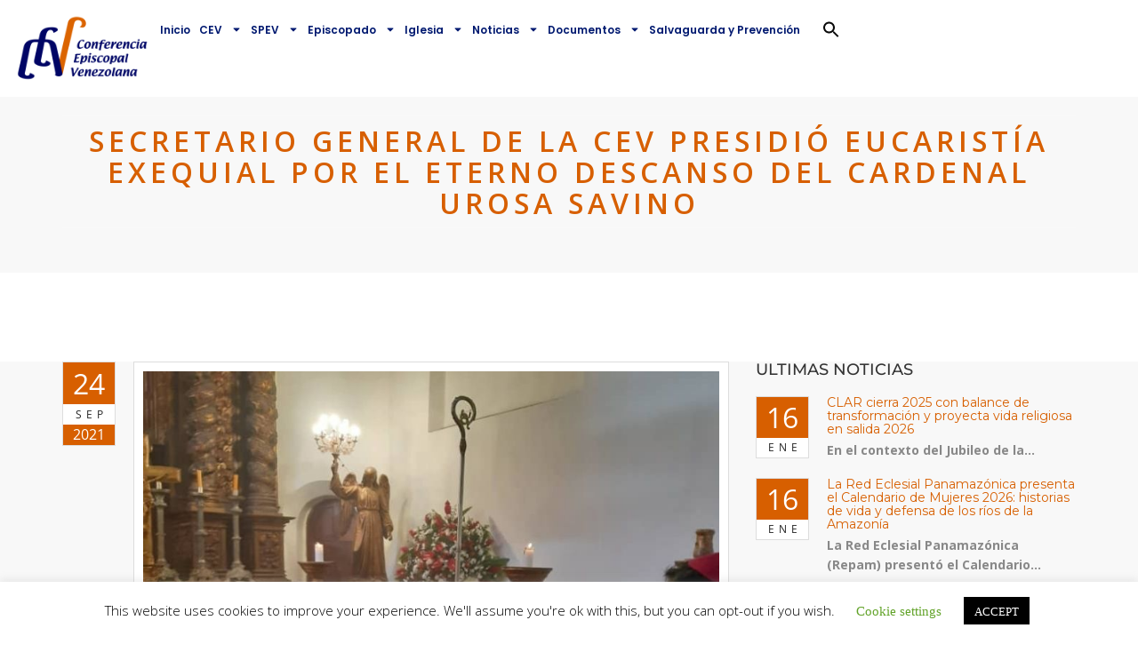

--- FILE ---
content_type: text/html; charset=UTF-8
request_url: https://conferenciaepiscopalvenezolana.com/secretario-general-de-la-cev-presidio-eucaristia-exequial-por-el-eterno-descanso-del-cardenal-urosa-savino/
body_size: 25432
content:
<!DOCTYPE html>
<html lang="es">
<head>
	<meta charset="UTF-8">
	<meta name="viewport" content="width=device-width, initial-scale=1.0, viewport-fit=cover" />		<meta name='robots' content='index, follow, max-image-preview:large, max-snippet:-1, max-video-preview:-1' />

	<!-- This site is optimized with the Yoast SEO plugin v26.7 - https://yoast.com/wordpress/plugins/seo/ -->
	<title>Secretario General de la CEV presidió Eucaristía Exequial por el eterno descanso del Cardenal Urosa Savino</title>
	<meta name="description" content="Caracas.- El viernes, 24 de septiembre de 2021, a las 10:00 a.m., Mons. José Trinidad Fernández, Obispo electo de Trujillo y Secretario General de la" />
	<link rel="canonical" href="https://conferenciaepiscopalvenezolana.com/secretario-general-de-la-cev-presidio-eucaristia-exequial-por-el-eterno-descanso-del-cardenal-urosa-savino/" />
	<meta property="og:locale" content="es_ES" />
	<meta property="og:type" content="article" />
	<meta property="og:title" content="Secretario General de la CEV presidió Eucaristía Exequial por el eterno descanso del Cardenal Urosa Savino" />
	<meta property="og:description" content="Caracas.- El viernes, 24 de septiembre de 2021, a las 10:00 a.m., Mons. José Trinidad Fernández, Obispo electo de Trujillo y Secretario General de la" />
	<meta property="og:url" content="https://conferenciaepiscopalvenezolana.com/secretario-general-de-la-cev-presidio-eucaristia-exequial-por-el-eterno-descanso-del-cardenal-urosa-savino/" />
	<meta property="og:site_name" content="Conferencia Episcopal Venezolana" />
	<meta property="article:published_time" content="2021-09-24T15:18:07+00:00" />
	<meta property="article:modified_time" content="2021-09-24T15:18:10+00:00" />
	<meta property="og:image" content="https://conferenciaepiscopalvenezolana.com/wp-content/uploads/2021/09/Card-Urosa-exequias-secretario-general1.jpg" />
	<meta property="og:image:width" content="800" />
	<meta property="og:image:height" content="800" />
	<meta property="og:image:type" content="image/jpeg" />
	<meta name="author" content="Comunicacion" />
	<meta name="twitter:card" content="summary_large_image" />
	<meta name="twitter:label1" content="Escrito por" />
	<meta name="twitter:data1" content="Comunicacion" />
	<meta name="twitter:label2" content="Tiempo de lectura" />
	<meta name="twitter:data2" content="3 minutos" />
	<script type="application/ld+json" class="yoast-schema-graph">{"@context":"https://schema.org","@graph":[{"@type":"Article","@id":"https://conferenciaepiscopalvenezolana.com/secretario-general-de-la-cev-presidio-eucaristia-exequial-por-el-eterno-descanso-del-cardenal-urosa-savino/#article","isPartOf":{"@id":"https://conferenciaepiscopalvenezolana.com/secretario-general-de-la-cev-presidio-eucaristia-exequial-por-el-eterno-descanso-del-cardenal-urosa-savino/"},"author":{"name":"Comunicacion","@id":"https://conferenciaepiscopalvenezolana.com/#/schema/person/f27a464593f755be29af2063af512909"},"headline":"Secretario General de la CEV presidió Eucaristía Exequial por el eterno descanso del Cardenal Urosa Savino","datePublished":"2021-09-24T15:18:07+00:00","dateModified":"2021-09-24T15:18:10+00:00","mainEntityOfPage":{"@id":"https://conferenciaepiscopalvenezolana.com/secretario-general-de-la-cev-presidio-eucaristia-exequial-por-el-eterno-descanso-del-cardenal-urosa-savino/"},"wordCount":520,"commentCount":0,"publisher":{"@id":"https://conferenciaepiscopalvenezolana.com/#organization"},"image":{"@id":"https://conferenciaepiscopalvenezolana.com/secretario-general-de-la-cev-presidio-eucaristia-exequial-por-el-eterno-descanso-del-cardenal-urosa-savino/#primaryimage"},"thumbnailUrl":"https://conferenciaepiscopalvenezolana.com/wp-content/uploads/2021/09/Card-Urosa-exequias-secretario-general1.jpg","articleSection":["CEV Noticias"],"inLanguage":"es","potentialAction":[{"@type":"CommentAction","name":"Comment","target":["https://conferenciaepiscopalvenezolana.com/secretario-general-de-la-cev-presidio-eucaristia-exequial-por-el-eterno-descanso-del-cardenal-urosa-savino/#respond"]}]},{"@type":"WebPage","@id":"https://conferenciaepiscopalvenezolana.com/secretario-general-de-la-cev-presidio-eucaristia-exequial-por-el-eterno-descanso-del-cardenal-urosa-savino/","url":"https://conferenciaepiscopalvenezolana.com/secretario-general-de-la-cev-presidio-eucaristia-exequial-por-el-eterno-descanso-del-cardenal-urosa-savino/","name":"Secretario General de la CEV presidió Eucaristía Exequial por el eterno descanso del Cardenal Urosa Savino","isPartOf":{"@id":"https://conferenciaepiscopalvenezolana.com/#website"},"primaryImageOfPage":{"@id":"https://conferenciaepiscopalvenezolana.com/secretario-general-de-la-cev-presidio-eucaristia-exequial-por-el-eterno-descanso-del-cardenal-urosa-savino/#primaryimage"},"image":{"@id":"https://conferenciaepiscopalvenezolana.com/secretario-general-de-la-cev-presidio-eucaristia-exequial-por-el-eterno-descanso-del-cardenal-urosa-savino/#primaryimage"},"thumbnailUrl":"https://conferenciaepiscopalvenezolana.com/wp-content/uploads/2021/09/Card-Urosa-exequias-secretario-general1.jpg","datePublished":"2021-09-24T15:18:07+00:00","dateModified":"2021-09-24T15:18:10+00:00","description":"Caracas.- El viernes, 24 de septiembre de 2021, a las 10:00 a.m., Mons. José Trinidad Fernández, Obispo electo de Trujillo y Secretario General de la","breadcrumb":{"@id":"https://conferenciaepiscopalvenezolana.com/secretario-general-de-la-cev-presidio-eucaristia-exequial-por-el-eterno-descanso-del-cardenal-urosa-savino/#breadcrumb"},"inLanguage":"es","potentialAction":[{"@type":"ReadAction","target":["https://conferenciaepiscopalvenezolana.com/secretario-general-de-la-cev-presidio-eucaristia-exequial-por-el-eterno-descanso-del-cardenal-urosa-savino/"]}]},{"@type":"ImageObject","inLanguage":"es","@id":"https://conferenciaepiscopalvenezolana.com/secretario-general-de-la-cev-presidio-eucaristia-exequial-por-el-eterno-descanso-del-cardenal-urosa-savino/#primaryimage","url":"https://conferenciaepiscopalvenezolana.com/wp-content/uploads/2021/09/Card-Urosa-exequias-secretario-general1.jpg","contentUrl":"https://conferenciaepiscopalvenezolana.com/wp-content/uploads/2021/09/Card-Urosa-exequias-secretario-general1.jpg","width":800,"height":800},{"@type":"BreadcrumbList","@id":"https://conferenciaepiscopalvenezolana.com/secretario-general-de-la-cev-presidio-eucaristia-exequial-por-el-eterno-descanso-del-cardenal-urosa-savino/#breadcrumb","itemListElement":[{"@type":"ListItem","position":1,"name":"Home","item":"https://conferenciaepiscopalvenezolana.com/"},{"@type":"ListItem","position":2,"name":"Noticias","item":"https://conferenciaepiscopalvenezolana.com/noticias/"},{"@type":"ListItem","position":3,"name":"Secretario General de la CEV presidió Eucaristía Exequial por el eterno descanso del Cardenal Urosa Savino"}]},{"@type":"WebSite","@id":"https://conferenciaepiscopalvenezolana.com/#website","url":"https://conferenciaepiscopalvenezolana.com/","name":"Conferencia Episcopal Venezolana","description":"La Conferencia Episcopal Venezolana (CEV) es una Institución de carácter permanente que de acuerdo al Concilio Vaticano II, asocia a los Obispos de la República; para ejercer unidos, como expresión de afecto colegial, algunas funciones pastorales respecto a los fieles de su territorio y promover, conforme a la norma del derecho, el mayor bien que la Iglesia proporciona a los hombres, sobre todo mediante formas y modos de apostolado convenientemente acomodados a las circunstancias de tiempo y lugar.","publisher":{"@id":"https://conferenciaepiscopalvenezolana.com/#organization"},"potentialAction":[{"@type":"SearchAction","target":{"@type":"EntryPoint","urlTemplate":"https://conferenciaepiscopalvenezolana.com/?s={search_term_string}"},"query-input":{"@type":"PropertyValueSpecification","valueRequired":true,"valueName":"search_term_string"}}],"inLanguage":"es"},{"@type":"Organization","@id":"https://conferenciaepiscopalvenezolana.com/#organization","name":"Conferencia Episcopal Venezolana","url":"https://conferenciaepiscopalvenezolana.com/","logo":{"@type":"ImageObject","inLanguage":"es","@id":"https://conferenciaepiscopalvenezolana.com/#/schema/logo/image/","url":"https://conferenciaepiscopalvenezolana.com/wp-content/uploads/2023/02/logo-conferencia-episcopal-venezolana.png","contentUrl":"https://conferenciaepiscopalvenezolana.com/wp-content/uploads/2023/02/logo-conferencia-episcopal-venezolana.png","width":1720,"height":923,"caption":"Conferencia Episcopal Venezolana"},"image":{"@id":"https://conferenciaepiscopalvenezolana.com/#/schema/logo/image/"}},{"@type":"Person","@id":"https://conferenciaepiscopalvenezolana.com/#/schema/person/f27a464593f755be29af2063af512909","name":"Comunicacion","image":{"@type":"ImageObject","inLanguage":"es","@id":"https://conferenciaepiscopalvenezolana.com/#/schema/person/image/","url":"https://secure.gravatar.com/avatar/18bcface9195ae0e312eaeba30e8fb09bf4fb7b0273d63f82a8c35c8acc7901f?s=96&d=robohash&r=g","contentUrl":"https://secure.gravatar.com/avatar/18bcface9195ae0e312eaeba30e8fb09bf4fb7b0273d63f82a8c35c8acc7901f?s=96&d=robohash&r=g","caption":"Comunicacion"}}]}</script>
	<!-- / Yoast SEO plugin. -->


<link rel='dns-prefetch' href='//maps.googleapis.com' />
<link rel='dns-prefetch' href='//fonts.googleapis.com' />
<link rel="alternate" type="application/rss+xml" title="Conferencia Episcopal Venezolana &raquo; Feed" href="https://conferenciaepiscopalvenezolana.com/feed/" />
<link rel="alternate" type="application/rss+xml" title="Conferencia Episcopal Venezolana &raquo; Feed de los comentarios" href="https://conferenciaepiscopalvenezolana.com/comments/feed/" />
<link rel="alternate" type="application/rss+xml" title="Conferencia Episcopal Venezolana &raquo; Comentario Secretario General de la CEV presidió Eucaristía Exequial por el eterno descanso del Cardenal Urosa Savino del feed" href="https://conferenciaepiscopalvenezolana.com/secretario-general-de-la-cev-presidio-eucaristia-exequial-por-el-eterno-descanso-del-cardenal-urosa-savino/feed/" />
<link rel="alternate" title="oEmbed (JSON)" type="application/json+oembed" href="https://conferenciaepiscopalvenezolana.com/wp-json/oembed/1.0/embed?url=https%3A%2F%2Fconferenciaepiscopalvenezolana.com%2Fsecretario-general-de-la-cev-presidio-eucaristia-exequial-por-el-eterno-descanso-del-cardenal-urosa-savino%2F" />
<link rel="alternate" title="oEmbed (XML)" type="text/xml+oembed" href="https://conferenciaepiscopalvenezolana.com/wp-json/oembed/1.0/embed?url=https%3A%2F%2Fconferenciaepiscopalvenezolana.com%2Fsecretario-general-de-la-cev-presidio-eucaristia-exequial-por-el-eterno-descanso-del-cardenal-urosa-savino%2F&#038;format=xml" />
<style id='wp-img-auto-sizes-contain-inline-css' type='text/css'>
img:is([sizes=auto i],[sizes^="auto," i]){contain-intrinsic-size:3000px 1500px}
/*# sourceURL=wp-img-auto-sizes-contain-inline-css */
</style>

<style id='wp-emoji-styles-inline-css' type='text/css'>

	img.wp-smiley, img.emoji {
		display: inline !important;
		border: none !important;
		box-shadow: none !important;
		height: 1em !important;
		width: 1em !important;
		margin: 0 0.07em !important;
		vertical-align: -0.1em !important;
		background: none !important;
		padding: 0 !important;
	}
/*# sourceURL=wp-emoji-styles-inline-css */
</style>
<link rel='stylesheet' id='wp-block-library-css' href='https://conferenciaepiscopalvenezolana.com/wp-includes/css/dist/block-library/style.min.css?ver=6.9' type='text/css' media='all' />

<style id='classic-theme-styles-inline-css' type='text/css'>
/*! This file is auto-generated */
.wp-block-button__link{color:#fff;background-color:#32373c;border-radius:9999px;box-shadow:none;text-decoration:none;padding:calc(.667em + 2px) calc(1.333em + 2px);font-size:1.125em}.wp-block-file__button{background:#32373c;color:#fff;text-decoration:none}
/*# sourceURL=/wp-includes/css/classic-themes.min.css */
</style>
<link rel='stylesheet' id='wp-components-css' href='https://conferenciaepiscopalvenezolana.com/wp-includes/css/dist/components/style.min.css?ver=6.9' type='text/css' media='all' />
<link rel='stylesheet' id='wp-preferences-css' href='https://conferenciaepiscopalvenezolana.com/wp-includes/css/dist/preferences/style.min.css?ver=6.9' type='text/css' media='all' />
<link rel='stylesheet' id='wp-block-editor-css' href='https://conferenciaepiscopalvenezolana.com/wp-includes/css/dist/block-editor/style.min.css?ver=6.9' type='text/css' media='all' />
<link rel='stylesheet' id='popup-maker-block-library-style-css' href='https://conferenciaepiscopalvenezolana.com/wp-content/plugins/popup-maker/dist/packages/block-library-style.css?ver=dbea705cfafe089d65f1' type='text/css' media='all' />
<link rel='stylesheet' id='edd-blocks-css' href='https://conferenciaepiscopalvenezolana.com/wp-content/plugins/easy-digital-downloads/includes/blocks/assets/css/edd-blocks.css?ver=3.6.4' type='text/css' media='all' />
<link rel='stylesheet' id='cookie-law-info-css' href='https://conferenciaepiscopalvenezolana.com/wp-content/plugins/cookie-law-info/legacy/public/css/cookie-law-info-public.css?ver=3.3.9.1' type='text/css' media='all' />
<link rel='stylesheet' id='cookie-law-info-gdpr-css' href='https://conferenciaepiscopalvenezolana.com/wp-content/plugins/cookie-law-info/legacy/public/css/cookie-law-info-gdpr.css?ver=3.3.9.1' type='text/css' media='all' />
<link rel='stylesheet' id='essential-grid-plugin-settings-css' href='https://conferenciaepiscopalvenezolana.com/wp-content/plugins/essential-grid/public/assets/css/settings.css?ver=2.3.2' type='text/css' media='all' />
<link rel='stylesheet' id='tp-open-sans-css' href='https://fonts.googleapis.com/css?family=Open+Sans%3A300%2C400%2C600%2C700%2C800&#038;ver=6.9' type='text/css' media='all' />
<link rel='stylesheet' id='tp-raleway-css' href='https://fonts.googleapis.com/css?family=Raleway%3A100%2C200%2C300%2C400%2C500%2C600%2C700%2C800%2C900&#038;ver=6.9' type='text/css' media='all' />
<link rel='stylesheet' id='tp-droid-serif-css' href='https://fonts.googleapis.com/css?family=Droid+Serif%3A400%2C700&#038;ver=6.9' type='text/css' media='all' />
<link rel='stylesheet' id='tp-fontello-css' href='https://conferenciaepiscopalvenezolana.com/wp-content/plugins/essential-grid/public/assets/font/fontello/css/fontello.css?ver=2.3.2' type='text/css' media='all' />
<link rel='stylesheet' id='image-hover-effects-css-css' href='https://conferenciaepiscopalvenezolana.com/wp-content/plugins/mega-addons-for-visual-composer/css/ihover.css?ver=6.9' type='text/css' media='all' />
<link rel='stylesheet' id='style-css-css' href='https://conferenciaepiscopalvenezolana.com/wp-content/plugins/mega-addons-for-visual-composer/css/style.css?ver=6.9' type='text/css' media='all' />
<link rel='stylesheet' id='font-awesome-latest-css' href='https://conferenciaepiscopalvenezolana.com/wp-content/plugins/mega-addons-for-visual-composer/css/font-awesome/css/all.css?ver=6.9' type='text/css' media='all' />
<link rel='stylesheet' id='power-addons-plugins-css' href='https://conferenciaepiscopalvenezolana.com/wp-content/plugins/power-vc-add-on/public/css/plugins.css?ver=1.0.0' type='text/css' media='all' />
<link rel='stylesheet' id='power-addons-css' href='https://conferenciaepiscopalvenezolana.com/wp-content/plugins/power-vc-add-on/public/css/power-addons-public.css?ver=1.0.0' type='text/css' media='all' />
<link rel='stylesheet' id='font-awesome-css' href='https://conferenciaepiscopalvenezolana.com/wp-content/plugins/elementor/assets/lib/font-awesome/css/font-awesome.min.css?ver=4.7.0' type='text/css' media='all' />
<link rel='stylesheet' id='bit14-vc-addons-free-css' href='https://conferenciaepiscopalvenezolana.com/wp-content/plugins/vc-addons-by-bit14/assets/css/style.css' type='text/css' media='all' />
<link rel='stylesheet' id='edd-styles-css' href='https://conferenciaepiscopalvenezolana.com/wp-content/plugins/easy-digital-downloads/assets/build/css/frontend/edd.min.css?ver=3.6.4' type='text/css' media='all' />
<link rel='stylesheet' id='ivory-search-styles-css' href='https://conferenciaepiscopalvenezolana.com/wp-content/plugins/add-search-to-menu/public/css/ivory-search.min.css?ver=5.5.12' type='text/css' media='all' />
<link rel='stylesheet' id='extensive-vc-main-style-css' href='https://conferenciaepiscopalvenezolana.com/wp-content/plugins/extensive-vc-addon/assets/css/main.min.css?ver=6.9' type='text/css' media='all' />
<link rel='stylesheet' id='ionicons-css' href='https://conferenciaepiscopalvenezolana.com/wp-content/plugins/extensive-vc-addon/assets/css/ion-icons/css/ionicons.min.css?ver=6.9' type='text/css' media='all' />
<link rel='stylesheet' id='blessing-fonts-css' href='https://fonts.googleapis.com/css?family=Open+Sans%3A300%2C300italic%2C400%2C400italic%2C600%2C600italic%2C700%2C700italic%2C800%2C800italic%7CRoboto+Slab%3A100%2C300%2C400%2C700%7CMontserrat%3A400%2C700%7CMerriweather%3A400%2C700%2C900%2C400italic%2C700italic%2C900italic&#038;subset=latin%2Clatin-ext' type='text/css' media='all' />
<link rel='stylesheet' id='blessing-bootstrap-css' href='https://conferenciaepiscopalvenezolana.com/wp-content/themes/blessing/assets/css/bootstrap.css?ver=1.0' type='text/css' media='all' />
<link rel='stylesheet' id='blessing-font-awesome-css' href='https://conferenciaepiscopalvenezolana.com/wp-content/themes/blessing/assets/css/font-awesome.min.css?ver=1.0' type='text/css' media='all' />
<link rel='stylesheet' id='blessing-owl-carousel-css' href='https://conferenciaepiscopalvenezolana.com/wp-content/themes/blessing/assets/css/owl.carousel.css?ver=1.0' type='text/css' media='all' />
<link rel='stylesheet' id='blessing-animate-css' href='https://conferenciaepiscopalvenezolana.com/wp-content/themes/blessing/assets/css/animate.min.css?ver=1.0' type='text/css' media='all' />
<link rel='stylesheet' id='blessing-magnific-css' href='https://conferenciaepiscopalvenezolana.com/wp-content/themes/blessing/assets/css/magnific-popup.css?ver=1.0' type='text/css' media='all' />
<link rel='stylesheet' id='blessing-normalize-css' href='https://conferenciaepiscopalvenezolana.com/wp-content/themes/blessing/assets/css/normalize.min.css?ver=1.0' type='text/css' media='all' />
<link rel='stylesheet' id='blessing-mediaelementplayer-css' href='https://conferenciaepiscopalvenezolana.com/wp-content/themes/blessing/assets/css/mediaelementplayer.css?ver=1.0' type='text/css' media='all' />
<link rel='stylesheet' id='blessing-style-css' href='https://conferenciaepiscopalvenezolana.com/wp-content/themes/blessing/style.css?ver=6.9' type='text/css' media='all' />
<style id='blessing-style-inline-css' type='text/css'>

    	::selection {
			color: #fff;
			background:  #d75f00;
		}
		::-moz-selection {
			color: #fff;
			background:  #d75f00;
		}

		/* default color: #8ec92f */
		/* Color */
		a{color: #d75f00;}
		a:hover{color:#222;}
		
		.event-list span.time:before,		
		.countdown li span,
		blockquote:before, .text-title h2,
		.hover .btn-view-details,
		.pagination li a, .woocommerce .star-rating span, .woocommerce .star-rating::before,
		.price .woocommerce-Price-amount, header .info ul.info-list li i
		{color: #d75f00;}

		#mainmenu > li.current-menu-ancestor > a, #mainmenu > li > a:hover, header .social a:hover,
		#mainmenu > li.current-menu-item > a, header.cbp-af-header.cbp-af-header-shrink #mainmenu > li > a:hover,
		header.cbp-af-header.cbp-af-header-shrink #mainmenu > li.current-menu-item > a 
		{color: #d75f00;}

		/* Background Color */
		.bg-color, .custom-carousel-2 .item-blog .date,
		.custom-col-3 i:hover, 
		.content-group-1 .date-wrap .date,
		.event-item .right-col,
		.btn-custom, a.btn-icon:hover,
		.lessons-list .media a, .button.btn.btn-line:hover,
		#page-events, #page-blog, #menu-btn.active,
		#sidebar .wp-tag-cloud li a,
		.date-box, #filters a.selected,
		.f_box, .featured-box-pic .btn-custom,
		.event-list .date .month,
		.testi-slider .flex-control-paging li a.flex-active,
		.info-box:hover, .info-box .price,
		.pagination li.active a, .pagination li.active a:hover, 
		.pagination li span.current, 
		.pagination li span.current:hover,
		.st-btn, .fc-widget-header, #back-to-top, #btn-search,
		.woocommerce #respond input#submit, .woocommerce a.button, 
		.woocommerce button.button, .woocommerce input.button, .woocommerce-cart .wc-proceed-to-checkout a.checkout-button,
		.woocommerce #respond input#submit.alt, .woocommerce a.button.alt, .woocommerce button.button.alt, .woocommerce input.button.alt
		{background-color:  #d75f00;}

		/* Border Color */
		.title-text:before,
		.title-text:after,
		.custom-col-3:hover,
		.custom-col-3 i:hover,
		.countdown-container h3,
		a.btn-icon:hover, .blog-post article:hover,
		.hover .btn-view-details,
		.custom-carousel-2 .item-blog:hover,
		.pagination li.active a, .pagination li.active a:hover, 
		.pagination li span.current, .pagination li span.current:hover, .button.btn.btn-line:hover
		{border-color:  #d75f00;}	
		
		body.royal_preloader{background-color: #ffffff;}

		@media only screen and (max-width: 992px) {
			#mainmenu li a, #mainmenu > li > a, header .social a {
				color:#555 !important;
			}
			#mainmenu li ul li a:hover{
				color:#d75f00 !important;
			}	
			#mainmenu > li.current-menu-ancestor > a, #mainmenu li a:hover, #mainmenu li li a:hover, #mainmenu li li.current-menu-item > a{
				color:#d75f00 !important;
			}	
			header .info, header .info ul.info-list li span, 
			header .info ul.info-list li strong, header .info .social a{
				color:#555 !important;
			}
		}

		@media only screen and (min-width: 993px) {
			#mainmenu li li a{
				background-color: #ffffff;
				color:#001970;
			}
			#mainmenu li li a:hover, #mainmenu li li.current-menu-item > a {				
				color:#d75f00;
				background:#ffffff;
			}
		}
/*# sourceURL=blessing-style-inline-css */
</style>
<link rel='stylesheet' id='elementor-frontend-css' href='https://conferenciaepiscopalvenezolana.com/wp-content/plugins/elementor/assets/css/frontend.min.css?ver=3.32.4' type='text/css' media='all' />
<link rel='stylesheet' id='widget-image-css' href='https://conferenciaepiscopalvenezolana.com/wp-content/plugins/elementor/assets/css/widget-image.min.css?ver=3.32.4' type='text/css' media='all' />
<link rel='stylesheet' id='widget-nav-menu-css' href='https://conferenciaepiscopalvenezolana.com/wp-content/plugins/elementor-pro/assets/css/widget-nav-menu.min.css?ver=3.31.2' type='text/css' media='all' />
<link rel='stylesheet' id='e-sticky-css' href='https://conferenciaepiscopalvenezolana.com/wp-content/plugins/elementor-pro/assets/css/modules/sticky.min.css?ver=3.31.2' type='text/css' media='all' />
<link rel='stylesheet' id='elementor-post-31133-css' href='https://conferenciaepiscopalvenezolana.com/wp-content/uploads/elementor/css/post-31133.css?ver=1768661165' type='text/css' media='all' />
<link rel='stylesheet' id='font-awesome-5-all-css' href='https://conferenciaepiscopalvenezolana.com/wp-content/plugins/elementor/assets/lib/font-awesome/css/all.min.css?ver=3.32.4' type='text/css' media='all' />
<link rel='stylesheet' id='font-awesome-4-shim-css' href='https://conferenciaepiscopalvenezolana.com/wp-content/plugins/elementor/assets/lib/font-awesome/css/v4-shims.min.css?ver=3.32.4' type='text/css' media='all' />
<link rel='stylesheet' id='elementor-post-32366-css' href='https://conferenciaepiscopalvenezolana.com/wp-content/uploads/elementor/css/post-32366.css?ver=1768661165' type='text/css' media='all' />
<link rel='stylesheet' id='extensive-vc-google-fonts-css' href='https://fonts.googleapis.com/css?family=Raleway%3A400%2C500%2C600%2C700%2C800%2C900%7CPoppins%3A400%2C700&#038;subset=latin-ext&#038;ver=1.0' type='text/css' media='all' />
<link rel='stylesheet' id='srpw-style-css' href='https://conferenciaepiscopalvenezolana.com/wp-content/plugins/smart-recent-posts-widget/assets/css/srpw-frontend.css?ver=6.9' type='text/css' media='all' />
<link rel='stylesheet' id='wpr-text-animations-css-css' href='https://conferenciaepiscopalvenezolana.com/wp-content/plugins/royal-elementor-addons/assets/css/lib/animations/text-animations.min.css?ver=1.7.1036' type='text/css' media='all' />
<link rel='stylesheet' id='wpr-addons-css-css' href='https://conferenciaepiscopalvenezolana.com/wp-content/plugins/royal-elementor-addons/assets/css/frontend.min.css?ver=1.7.1036' type='text/css' media='all' />
<link rel='stylesheet' id='elementor-gf-local-roboto-css' href='http://conferenciaepiscopalvenezolana.com/wp-content/uploads/elementor/google-fonts/css/roboto.css?ver=1750363099' type='text/css' media='all' />
<link rel='stylesheet' id='elementor-gf-local-robotoslab-css' href='http://conferenciaepiscopalvenezolana.com/wp-content/uploads/elementor/google-fonts/css/robotoslab.css?ver=1750363104' type='text/css' media='all' />
<link rel='stylesheet' id='elementor-gf-local-poppins-css' href='http://conferenciaepiscopalvenezolana.com/wp-content/uploads/elementor/google-fonts/css/poppins.css?ver=1754963480' type='text/css' media='all' />
<script type="text/javascript" data-cfasync="false" src="https://conferenciaepiscopalvenezolana.com/wp-includes/js/jquery/jquery.min.js?ver=3.7.1" id="jquery-core-js"></script>
<script type="text/javascript" data-cfasync="false" src="https://conferenciaepiscopalvenezolana.com/wp-includes/js/jquery/jquery-migrate.min.js?ver=3.4.1" id="jquery-migrate-js"></script>
<script type="text/javascript" id="cookie-law-info-js-extra">
/* <![CDATA[ */
var Cli_Data = {"nn_cookie_ids":[],"cookielist":[],"non_necessary_cookies":[],"ccpaEnabled":"","ccpaRegionBased":"","ccpaBarEnabled":"","strictlyEnabled":["necessary","obligatoire"],"ccpaType":"gdpr","js_blocking":"","custom_integration":"","triggerDomRefresh":"","secure_cookies":""};
var cli_cookiebar_settings = {"animate_speed_hide":"500","animate_speed_show":"500","background":"#FFF","border":"#b1a6a6c2","border_on":"","button_1_button_colour":"#000","button_1_button_hover":"#000000","button_1_link_colour":"#fff","button_1_as_button":"1","button_1_new_win":"","button_2_button_colour":"#333","button_2_button_hover":"#292929","button_2_link_colour":"#444","button_2_as_button":"","button_2_hidebar":"","button_3_button_colour":"#000","button_3_button_hover":"#000000","button_3_link_colour":"#fff","button_3_as_button":"1","button_3_new_win":"","button_4_button_colour":"#000","button_4_button_hover":"#000000","button_4_link_colour":"#62a329","button_4_as_button":"","button_7_button_colour":"#61a229","button_7_button_hover":"#4e8221","button_7_link_colour":"#fff","button_7_as_button":"1","button_7_new_win":"","font_family":"inherit","header_fix":"","notify_animate_hide":"1","notify_animate_show":"","notify_div_id":"#cookie-law-info-bar","notify_position_horizontal":"right","notify_position_vertical":"bottom","scroll_close":"","scroll_close_reload":"","accept_close_reload":"","reject_close_reload":"","showagain_tab":"1","showagain_background":"#fff","showagain_border":"#000","showagain_div_id":"#cookie-law-info-again","showagain_x_position":"100px","text":"#000","show_once_yn":"","show_once":"10000","logging_on":"","as_popup":"","popup_overlay":"1","bar_heading_text":"","cookie_bar_as":"banner","popup_showagain_position":"bottom-right","widget_position":"left"};
var log_object = {"ajax_url":"https://conferenciaepiscopalvenezolana.com/wp-admin/admin-ajax.php"};
//# sourceURL=cookie-law-info-js-extra
/* ]]> */
</script>
<script type="text/javascript" src="https://conferenciaepiscopalvenezolana.com/wp-content/plugins/cookie-law-info/legacy/public/js/cookie-law-info-public.js?ver=3.3.9.1" id="cookie-law-info-js"></script>
<script type="text/javascript" src="https://maps.googleapis.com/maps/api/js?key=AIzaSyAvpnlHRidMIU374bKM5-sx8ruc01OvDjI&amp;ver=1.0" id="blessing-mapapi-js"></script>
<script type="text/javascript" src="https://conferenciaepiscopalvenezolana.com/wp-content/themes/blessing/assets/js/magnific-popup.js?ver=1.0" id="blessing-magnific-js"></script>
<script type="text/javascript" src="https://conferenciaepiscopalvenezolana.com/wp-content/themes/blessing/assets/js/jquery.countdown.min.js?ver=1.0" id="blessing-countdown-js"></script>
<script type="text/javascript" src="https://conferenciaepiscopalvenezolana.com/wp-content/plugins/elementor/assets/lib/font-awesome/js/v4-shims.min.js?ver=3.32.4" id="font-awesome-4-shim-js"></script>
<link rel="https://api.w.org/" href="https://conferenciaepiscopalvenezolana.com/wp-json/" /><link rel="alternate" title="JSON" type="application/json" href="https://conferenciaepiscopalvenezolana.com/wp-json/wp/v2/posts/17372" /><link rel="EditURI" type="application/rsd+xml" title="RSD" href="https://conferenciaepiscopalvenezolana.com/xmlrpc.php?rsd" />
<meta name="generator" content="WordPress 6.9" />
<link rel='shortlink' href='https://conferenciaepiscopalvenezolana.com/?p=17372' />
<meta name="generator" content="Easy Digital Downloads v3.6.4" />
<link rel="pingback" href="https://conferenciaepiscopalvenezolana.com/xmlrpc.php">
<meta name="generator" content="Elementor 3.32.4; features: e_font_icon_svg, additional_custom_breakpoints; settings: css_print_method-external, google_font-enabled, font_display-swap">
<style type="text/css">.recentcomments a{display:inline !important;padding:0 !important;margin:0 !important;}</style>			<style>
				.e-con.e-parent:nth-of-type(n+4):not(.e-lazyloaded):not(.e-no-lazyload),
				.e-con.e-parent:nth-of-type(n+4):not(.e-lazyloaded):not(.e-no-lazyload) * {
					background-image: none !important;
				}
				@media screen and (max-height: 1024px) {
					.e-con.e-parent:nth-of-type(n+3):not(.e-lazyloaded):not(.e-no-lazyload),
					.e-con.e-parent:nth-of-type(n+3):not(.e-lazyloaded):not(.e-no-lazyload) * {
						background-image: none !important;
					}
				}
				@media screen and (max-height: 640px) {
					.e-con.e-parent:nth-of-type(n+2):not(.e-lazyloaded):not(.e-no-lazyload),
					.e-con.e-parent:nth-of-type(n+2):not(.e-lazyloaded):not(.e-no-lazyload) * {
						background-image: none !important;
					}
				}
			</style>
			<meta name="generator" content="Powered by WPBakery Page Builder - drag and drop page builder for WordPress."/>
<link rel="icon" href="https://conferenciaepiscopalvenezolana.com/wp-content/uploads/2022/05/Primer-logo-CEV-transparente-75x75.webp" sizes="32x32" />
<link rel="icon" href="https://conferenciaepiscopalvenezolana.com/wp-content/uploads/2022/05/Primer-logo-CEV-transparente-370x370.webp" sizes="192x192" />
<link rel="apple-touch-icon" href="https://conferenciaepiscopalvenezolana.com/wp-content/uploads/2022/05/Primer-logo-CEV-transparente-370x370.webp" />
<meta name="msapplication-TileImage" content="https://conferenciaepiscopalvenezolana.com/wp-content/uploads/2022/05/Primer-logo-CEV-transparente-370x370.webp" />
		<style type="text/css" id="wp-custom-css">
			#subheader{     background: 50% -124.4px rgb(248, 248, 248) !important;
    padding: 30px 0 30px 0;}
#subheader h1{
	color:#d75f00;
}
#content {
    padding: 0px 0 80px 0;
}

.edd_free_link {
	margin-top:10px;
}

#blog-comment .post-navigation {
	display:none;
}
header.cbp-af-header{
	position:static;
	
}

p{
	text-align: justify;
}

#subheader h1{
	font-weight: 600;
}

.blog-read{
	font-size: 16px;
	color: #2F2F2F;
	font-weight: 500;
}

.sc_blogger_item_excerpt_text p{
	font-size: 14px;
}

.sc_blogger_item_title a{
	font-weight: 500;
}

#back-to-top.show{
	opacity: 0;
}

.blog-read .preview .post-slider.owl-theme .owl-controls{
	bottom: 300px;
}

.txt{
	font-weight: 700;
}

.wis-template-ad{
	display: none;
}

#blog-comment{
	display: none;
}

.container{
	margin-top: 100px;
}

/*  .col-md-12 h1 {
    visibility: hidden;
    font-size: 0;
}


.col-md-12 h1 span {
    visibility: visible;
    display: block;
	font-weight: bold;
}  */
		</style>
		<style id="wpr_lightbox_styles">
				.lg-backdrop {
					background-color: rgba(0,0,0,0.6) !important;
				}
				.lg-toolbar,
				.lg-dropdown {
					background-color: rgba(0,0,0,0.8) !important;
				}
				.lg-dropdown:after {
					border-bottom-color: rgba(0,0,0,0.8) !important;
				}
				.lg-sub-html {
					background-color: rgba(0,0,0,0.8) !important;
				}
				.lg-thumb-outer,
				.lg-progress-bar {
					background-color: #444444 !important;
				}
				.lg-progress {
					background-color: #a90707 !important;
				}
				.lg-icon {
					color: #efefef !important;
					font-size: 20px !important;
				}
				.lg-icon.lg-toogle-thumb {
					font-size: 24px !important;
				}
				.lg-icon:hover,
				.lg-dropdown-text:hover {
					color: #ffffff !important;
				}
				.lg-sub-html,
				.lg-dropdown-text {
					color: #efefef !important;
					font-size: 14px !important;
				}
				#lg-counter {
					color: #efefef !important;
					font-size: 14px !important;
				}
				.lg-prev,
				.lg-next {
					font-size: 35px !important;
				}

				/* Defaults */
				.lg-icon {
				background-color: transparent !important;
				}

				#lg-counter {
				opacity: 0.9;
				}

				.lg-thumb-outer {
				padding: 0 10px;
				}

				.lg-thumb-item {
				border-radius: 0 !important;
				border: none !important;
				opacity: 0.5;
				}

				.lg-thumb-item.active {
					opacity: 1;
				}
	         </style><style id="kirki-inline-styles">#royal_preloader.royal_preloader_logo .royal_preloader_percentage{font-family:Open Sans;font-size:13px;font-weight:400;letter-spacing:2px;line-height:40px;text-align:center;text-transform:none;color:#f8f8f8;}header .info, header .info ul.info-list li span, header .info ul.info-list li strong, header .info .social a{color:#001970;}header .info .social a:hover, header .info a:hover{color:#d75f00;}header .info{border-bottom-color:rgba(255,255,255,0.12);}#mainmenu > li > a, header .social a{color:#001970;}header.cbp-af-header.cbp-af-header-shrink #mainmenu > li > a, header.cbp-af-header.cbp-af-header-shrink .social a{color:#001970;}.menu-back.cbp-af-header{background-color:rgba(255, 255, 255, 0.59);}header.cbp-af-header.cbp-af-header-shrink{background-color:rgba(255,255,255,0.79);border-bottom-color:#eeeeee;}ul#mainmenu > li > a{font-family:Montserrat;font-size:13px;font-weight:700;letter-spacing:0.5px;line-height:1.5em;text-align:center;text-transform:none;}ul#mainmenu li li a{font-family:Montserrat;font-size:14px;font-weight:500;letter-spacing:normal;line-height:1.3em;text-align:left;text-transform:none;}footer.site-footer, footer.site-footer h3{color:#ffffff;}footer.site-footer .sub-footer{color:#cccccc;background-color:#0b0b0b;padding-top:40px;padding-bottom:40px;}footer.site-footer{background-color:#111111;}footer.site-footer .main-footer{padding-top:80px;padding-bottom:10px;}body{font-family:Open Sans;font-size:14px;font-weight:400;letter-spacing:0px;line-height:1.7em;text-align:inherit;text-transform:none;color:#888888;}/* cyrillic-ext */
@font-face {
  font-family: 'Open Sans';
  font-style: normal;
  font-weight: 400;
  font-stretch: 100%;
  font-display: swap;
  src: url(https://conferenciaepiscopalvenezolana.com/wp-content/fonts/open-sans/memSYaGs126MiZpBA-UvWbX2vVnXBbObj2OVZyOOSr4dVJWUgsjZ0B4taVIGxA.woff2) format('woff2');
  unicode-range: U+0460-052F, U+1C80-1C8A, U+20B4, U+2DE0-2DFF, U+A640-A69F, U+FE2E-FE2F;
}
/* cyrillic */
@font-face {
  font-family: 'Open Sans';
  font-style: normal;
  font-weight: 400;
  font-stretch: 100%;
  font-display: swap;
  src: url(https://conferenciaepiscopalvenezolana.com/wp-content/fonts/open-sans/memSYaGs126MiZpBA-UvWbX2vVnXBbObj2OVZyOOSr4dVJWUgsjZ0B4kaVIGxA.woff2) format('woff2');
  unicode-range: U+0301, U+0400-045F, U+0490-0491, U+04B0-04B1, U+2116;
}
/* greek-ext */
@font-face {
  font-family: 'Open Sans';
  font-style: normal;
  font-weight: 400;
  font-stretch: 100%;
  font-display: swap;
  src: url(https://conferenciaepiscopalvenezolana.com/wp-content/fonts/open-sans/memSYaGs126MiZpBA-UvWbX2vVnXBbObj2OVZyOOSr4dVJWUgsjZ0B4saVIGxA.woff2) format('woff2');
  unicode-range: U+1F00-1FFF;
}
/* greek */
@font-face {
  font-family: 'Open Sans';
  font-style: normal;
  font-weight: 400;
  font-stretch: 100%;
  font-display: swap;
  src: url(https://conferenciaepiscopalvenezolana.com/wp-content/fonts/open-sans/memSYaGs126MiZpBA-UvWbX2vVnXBbObj2OVZyOOSr4dVJWUgsjZ0B4jaVIGxA.woff2) format('woff2');
  unicode-range: U+0370-0377, U+037A-037F, U+0384-038A, U+038C, U+038E-03A1, U+03A3-03FF;
}
/* hebrew */
@font-face {
  font-family: 'Open Sans';
  font-style: normal;
  font-weight: 400;
  font-stretch: 100%;
  font-display: swap;
  src: url(https://conferenciaepiscopalvenezolana.com/wp-content/fonts/open-sans/memSYaGs126MiZpBA-UvWbX2vVnXBbObj2OVZyOOSr4dVJWUgsjZ0B4iaVIGxA.woff2) format('woff2');
  unicode-range: U+0307-0308, U+0590-05FF, U+200C-2010, U+20AA, U+25CC, U+FB1D-FB4F;
}
/* math */
@font-face {
  font-family: 'Open Sans';
  font-style: normal;
  font-weight: 400;
  font-stretch: 100%;
  font-display: swap;
  src: url(https://conferenciaepiscopalvenezolana.com/wp-content/fonts/open-sans/memSYaGs126MiZpBA-UvWbX2vVnXBbObj2OVZyOOSr4dVJWUgsjZ0B5caVIGxA.woff2) format('woff2');
  unicode-range: U+0302-0303, U+0305, U+0307-0308, U+0310, U+0312, U+0315, U+031A, U+0326-0327, U+032C, U+032F-0330, U+0332-0333, U+0338, U+033A, U+0346, U+034D, U+0391-03A1, U+03A3-03A9, U+03B1-03C9, U+03D1, U+03D5-03D6, U+03F0-03F1, U+03F4-03F5, U+2016-2017, U+2034-2038, U+203C, U+2040, U+2043, U+2047, U+2050, U+2057, U+205F, U+2070-2071, U+2074-208E, U+2090-209C, U+20D0-20DC, U+20E1, U+20E5-20EF, U+2100-2112, U+2114-2115, U+2117-2121, U+2123-214F, U+2190, U+2192, U+2194-21AE, U+21B0-21E5, U+21F1-21F2, U+21F4-2211, U+2213-2214, U+2216-22FF, U+2308-230B, U+2310, U+2319, U+231C-2321, U+2336-237A, U+237C, U+2395, U+239B-23B7, U+23D0, U+23DC-23E1, U+2474-2475, U+25AF, U+25B3, U+25B7, U+25BD, U+25C1, U+25CA, U+25CC, U+25FB, U+266D-266F, U+27C0-27FF, U+2900-2AFF, U+2B0E-2B11, U+2B30-2B4C, U+2BFE, U+3030, U+FF5B, U+FF5D, U+1D400-1D7FF, U+1EE00-1EEFF;
}
/* symbols */
@font-face {
  font-family: 'Open Sans';
  font-style: normal;
  font-weight: 400;
  font-stretch: 100%;
  font-display: swap;
  src: url(https://conferenciaepiscopalvenezolana.com/wp-content/fonts/open-sans/memSYaGs126MiZpBA-UvWbX2vVnXBbObj2OVZyOOSr4dVJWUgsjZ0B5OaVIGxA.woff2) format('woff2');
  unicode-range: U+0001-000C, U+000E-001F, U+007F-009F, U+20DD-20E0, U+20E2-20E4, U+2150-218F, U+2190, U+2192, U+2194-2199, U+21AF, U+21E6-21F0, U+21F3, U+2218-2219, U+2299, U+22C4-22C6, U+2300-243F, U+2440-244A, U+2460-24FF, U+25A0-27BF, U+2800-28FF, U+2921-2922, U+2981, U+29BF, U+29EB, U+2B00-2BFF, U+4DC0-4DFF, U+FFF9-FFFB, U+10140-1018E, U+10190-1019C, U+101A0, U+101D0-101FD, U+102E0-102FB, U+10E60-10E7E, U+1D2C0-1D2D3, U+1D2E0-1D37F, U+1F000-1F0FF, U+1F100-1F1AD, U+1F1E6-1F1FF, U+1F30D-1F30F, U+1F315, U+1F31C, U+1F31E, U+1F320-1F32C, U+1F336, U+1F378, U+1F37D, U+1F382, U+1F393-1F39F, U+1F3A7-1F3A8, U+1F3AC-1F3AF, U+1F3C2, U+1F3C4-1F3C6, U+1F3CA-1F3CE, U+1F3D4-1F3E0, U+1F3ED, U+1F3F1-1F3F3, U+1F3F5-1F3F7, U+1F408, U+1F415, U+1F41F, U+1F426, U+1F43F, U+1F441-1F442, U+1F444, U+1F446-1F449, U+1F44C-1F44E, U+1F453, U+1F46A, U+1F47D, U+1F4A3, U+1F4B0, U+1F4B3, U+1F4B9, U+1F4BB, U+1F4BF, U+1F4C8-1F4CB, U+1F4D6, U+1F4DA, U+1F4DF, U+1F4E3-1F4E6, U+1F4EA-1F4ED, U+1F4F7, U+1F4F9-1F4FB, U+1F4FD-1F4FE, U+1F503, U+1F507-1F50B, U+1F50D, U+1F512-1F513, U+1F53E-1F54A, U+1F54F-1F5FA, U+1F610, U+1F650-1F67F, U+1F687, U+1F68D, U+1F691, U+1F694, U+1F698, U+1F6AD, U+1F6B2, U+1F6B9-1F6BA, U+1F6BC, U+1F6C6-1F6CF, U+1F6D3-1F6D7, U+1F6E0-1F6EA, U+1F6F0-1F6F3, U+1F6F7-1F6FC, U+1F700-1F7FF, U+1F800-1F80B, U+1F810-1F847, U+1F850-1F859, U+1F860-1F887, U+1F890-1F8AD, U+1F8B0-1F8BB, U+1F8C0-1F8C1, U+1F900-1F90B, U+1F93B, U+1F946, U+1F984, U+1F996, U+1F9E9, U+1FA00-1FA6F, U+1FA70-1FA7C, U+1FA80-1FA89, U+1FA8F-1FAC6, U+1FACE-1FADC, U+1FADF-1FAE9, U+1FAF0-1FAF8, U+1FB00-1FBFF;
}
/* vietnamese */
@font-face {
  font-family: 'Open Sans';
  font-style: normal;
  font-weight: 400;
  font-stretch: 100%;
  font-display: swap;
  src: url(https://conferenciaepiscopalvenezolana.com/wp-content/fonts/open-sans/memSYaGs126MiZpBA-UvWbX2vVnXBbObj2OVZyOOSr4dVJWUgsjZ0B4vaVIGxA.woff2) format('woff2');
  unicode-range: U+0102-0103, U+0110-0111, U+0128-0129, U+0168-0169, U+01A0-01A1, U+01AF-01B0, U+0300-0301, U+0303-0304, U+0308-0309, U+0323, U+0329, U+1EA0-1EF9, U+20AB;
}
/* latin-ext */
@font-face {
  font-family: 'Open Sans';
  font-style: normal;
  font-weight: 400;
  font-stretch: 100%;
  font-display: swap;
  src: url(https://conferenciaepiscopalvenezolana.com/wp-content/fonts/open-sans/memSYaGs126MiZpBA-UvWbX2vVnXBbObj2OVZyOOSr4dVJWUgsjZ0B4uaVIGxA.woff2) format('woff2');
  unicode-range: U+0100-02BA, U+02BD-02C5, U+02C7-02CC, U+02CE-02D7, U+02DD-02FF, U+0304, U+0308, U+0329, U+1D00-1DBF, U+1E00-1E9F, U+1EF2-1EFF, U+2020, U+20A0-20AB, U+20AD-20C0, U+2113, U+2C60-2C7F, U+A720-A7FF;
}
/* latin */
@font-face {
  font-family: 'Open Sans';
  font-style: normal;
  font-weight: 400;
  font-stretch: 100%;
  font-display: swap;
  src: url(https://conferenciaepiscopalvenezolana.com/wp-content/fonts/open-sans/memSYaGs126MiZpBA-UvWbX2vVnXBbObj2OVZyOOSr4dVJWUgsjZ0B4gaVI.woff2) format('woff2');
  unicode-range: U+0000-00FF, U+0131, U+0152-0153, U+02BB-02BC, U+02C6, U+02DA, U+02DC, U+0304, U+0308, U+0329, U+2000-206F, U+20AC, U+2122, U+2191, U+2193, U+2212, U+2215, U+FEFF, U+FFFD;
}/* cyrillic-ext */
@font-face {
  font-family: 'Montserrat';
  font-style: normal;
  font-weight: 500;
  font-display: swap;
  src: url(https://conferenciaepiscopalvenezolana.com/wp-content/fonts/montserrat/JTUSjIg1_i6t8kCHKm459WRhyzbi.woff2) format('woff2');
  unicode-range: U+0460-052F, U+1C80-1C8A, U+20B4, U+2DE0-2DFF, U+A640-A69F, U+FE2E-FE2F;
}
/* cyrillic */
@font-face {
  font-family: 'Montserrat';
  font-style: normal;
  font-weight: 500;
  font-display: swap;
  src: url(https://conferenciaepiscopalvenezolana.com/wp-content/fonts/montserrat/JTUSjIg1_i6t8kCHKm459W1hyzbi.woff2) format('woff2');
  unicode-range: U+0301, U+0400-045F, U+0490-0491, U+04B0-04B1, U+2116;
}
/* vietnamese */
@font-face {
  font-family: 'Montserrat';
  font-style: normal;
  font-weight: 500;
  font-display: swap;
  src: url(https://conferenciaepiscopalvenezolana.com/wp-content/fonts/montserrat/JTUSjIg1_i6t8kCHKm459WZhyzbi.woff2) format('woff2');
  unicode-range: U+0102-0103, U+0110-0111, U+0128-0129, U+0168-0169, U+01A0-01A1, U+01AF-01B0, U+0300-0301, U+0303-0304, U+0308-0309, U+0323, U+0329, U+1EA0-1EF9, U+20AB;
}
/* latin-ext */
@font-face {
  font-family: 'Montserrat';
  font-style: normal;
  font-weight: 500;
  font-display: swap;
  src: url(https://conferenciaepiscopalvenezolana.com/wp-content/fonts/montserrat/JTUSjIg1_i6t8kCHKm459Wdhyzbi.woff2) format('woff2');
  unicode-range: U+0100-02BA, U+02BD-02C5, U+02C7-02CC, U+02CE-02D7, U+02DD-02FF, U+0304, U+0308, U+0329, U+1D00-1DBF, U+1E00-1E9F, U+1EF2-1EFF, U+2020, U+20A0-20AB, U+20AD-20C0, U+2113, U+2C60-2C7F, U+A720-A7FF;
}
/* latin */
@font-face {
  font-family: 'Montserrat';
  font-style: normal;
  font-weight: 500;
  font-display: swap;
  src: url(https://conferenciaepiscopalvenezolana.com/wp-content/fonts/montserrat/JTUSjIg1_i6t8kCHKm459Wlhyw.woff2) format('woff2');
  unicode-range: U+0000-00FF, U+0131, U+0152-0153, U+02BB-02BC, U+02C6, U+02DA, U+02DC, U+0304, U+0308, U+0329, U+2000-206F, U+20AC, U+2122, U+2191, U+2193, U+2212, U+2215, U+FEFF, U+FFFD;
}
/* cyrillic-ext */
@font-face {
  font-family: 'Montserrat';
  font-style: normal;
  font-weight: 700;
  font-display: swap;
  src: url(https://conferenciaepiscopalvenezolana.com/wp-content/fonts/montserrat/JTUSjIg1_i6t8kCHKm459WRhyzbi.woff2) format('woff2');
  unicode-range: U+0460-052F, U+1C80-1C8A, U+20B4, U+2DE0-2DFF, U+A640-A69F, U+FE2E-FE2F;
}
/* cyrillic */
@font-face {
  font-family: 'Montserrat';
  font-style: normal;
  font-weight: 700;
  font-display: swap;
  src: url(https://conferenciaepiscopalvenezolana.com/wp-content/fonts/montserrat/JTUSjIg1_i6t8kCHKm459W1hyzbi.woff2) format('woff2');
  unicode-range: U+0301, U+0400-045F, U+0490-0491, U+04B0-04B1, U+2116;
}
/* vietnamese */
@font-face {
  font-family: 'Montserrat';
  font-style: normal;
  font-weight: 700;
  font-display: swap;
  src: url(https://conferenciaepiscopalvenezolana.com/wp-content/fonts/montserrat/JTUSjIg1_i6t8kCHKm459WZhyzbi.woff2) format('woff2');
  unicode-range: U+0102-0103, U+0110-0111, U+0128-0129, U+0168-0169, U+01A0-01A1, U+01AF-01B0, U+0300-0301, U+0303-0304, U+0308-0309, U+0323, U+0329, U+1EA0-1EF9, U+20AB;
}
/* latin-ext */
@font-face {
  font-family: 'Montserrat';
  font-style: normal;
  font-weight: 700;
  font-display: swap;
  src: url(https://conferenciaepiscopalvenezolana.com/wp-content/fonts/montserrat/JTUSjIg1_i6t8kCHKm459Wdhyzbi.woff2) format('woff2');
  unicode-range: U+0100-02BA, U+02BD-02C5, U+02C7-02CC, U+02CE-02D7, U+02DD-02FF, U+0304, U+0308, U+0329, U+1D00-1DBF, U+1E00-1E9F, U+1EF2-1EFF, U+2020, U+20A0-20AB, U+20AD-20C0, U+2113, U+2C60-2C7F, U+A720-A7FF;
}
/* latin */
@font-face {
  font-family: 'Montserrat';
  font-style: normal;
  font-weight: 700;
  font-display: swap;
  src: url(https://conferenciaepiscopalvenezolana.com/wp-content/fonts/montserrat/JTUSjIg1_i6t8kCHKm459Wlhyw.woff2) format('woff2');
  unicode-range: U+0000-00FF, U+0131, U+0152-0153, U+02BB-02BC, U+02C6, U+02DA, U+02DC, U+0304, U+0308, U+0329, U+2000-206F, U+20AC, U+2122, U+2191, U+2193, U+2212, U+2215, U+FEFF, U+FFFD;
}/* cyrillic-ext */
@font-face {
  font-family: 'Open Sans';
  font-style: normal;
  font-weight: 400;
  font-stretch: 100%;
  font-display: swap;
  src: url(https://conferenciaepiscopalvenezolana.com/wp-content/fonts/open-sans/memSYaGs126MiZpBA-UvWbX2vVnXBbObj2OVZyOOSr4dVJWUgsjZ0B4taVIGxA.woff2) format('woff2');
  unicode-range: U+0460-052F, U+1C80-1C8A, U+20B4, U+2DE0-2DFF, U+A640-A69F, U+FE2E-FE2F;
}
/* cyrillic */
@font-face {
  font-family: 'Open Sans';
  font-style: normal;
  font-weight: 400;
  font-stretch: 100%;
  font-display: swap;
  src: url(https://conferenciaepiscopalvenezolana.com/wp-content/fonts/open-sans/memSYaGs126MiZpBA-UvWbX2vVnXBbObj2OVZyOOSr4dVJWUgsjZ0B4kaVIGxA.woff2) format('woff2');
  unicode-range: U+0301, U+0400-045F, U+0490-0491, U+04B0-04B1, U+2116;
}
/* greek-ext */
@font-face {
  font-family: 'Open Sans';
  font-style: normal;
  font-weight: 400;
  font-stretch: 100%;
  font-display: swap;
  src: url(https://conferenciaepiscopalvenezolana.com/wp-content/fonts/open-sans/memSYaGs126MiZpBA-UvWbX2vVnXBbObj2OVZyOOSr4dVJWUgsjZ0B4saVIGxA.woff2) format('woff2');
  unicode-range: U+1F00-1FFF;
}
/* greek */
@font-face {
  font-family: 'Open Sans';
  font-style: normal;
  font-weight: 400;
  font-stretch: 100%;
  font-display: swap;
  src: url(https://conferenciaepiscopalvenezolana.com/wp-content/fonts/open-sans/memSYaGs126MiZpBA-UvWbX2vVnXBbObj2OVZyOOSr4dVJWUgsjZ0B4jaVIGxA.woff2) format('woff2');
  unicode-range: U+0370-0377, U+037A-037F, U+0384-038A, U+038C, U+038E-03A1, U+03A3-03FF;
}
/* hebrew */
@font-face {
  font-family: 'Open Sans';
  font-style: normal;
  font-weight: 400;
  font-stretch: 100%;
  font-display: swap;
  src: url(https://conferenciaepiscopalvenezolana.com/wp-content/fonts/open-sans/memSYaGs126MiZpBA-UvWbX2vVnXBbObj2OVZyOOSr4dVJWUgsjZ0B4iaVIGxA.woff2) format('woff2');
  unicode-range: U+0307-0308, U+0590-05FF, U+200C-2010, U+20AA, U+25CC, U+FB1D-FB4F;
}
/* math */
@font-face {
  font-family: 'Open Sans';
  font-style: normal;
  font-weight: 400;
  font-stretch: 100%;
  font-display: swap;
  src: url(https://conferenciaepiscopalvenezolana.com/wp-content/fonts/open-sans/memSYaGs126MiZpBA-UvWbX2vVnXBbObj2OVZyOOSr4dVJWUgsjZ0B5caVIGxA.woff2) format('woff2');
  unicode-range: U+0302-0303, U+0305, U+0307-0308, U+0310, U+0312, U+0315, U+031A, U+0326-0327, U+032C, U+032F-0330, U+0332-0333, U+0338, U+033A, U+0346, U+034D, U+0391-03A1, U+03A3-03A9, U+03B1-03C9, U+03D1, U+03D5-03D6, U+03F0-03F1, U+03F4-03F5, U+2016-2017, U+2034-2038, U+203C, U+2040, U+2043, U+2047, U+2050, U+2057, U+205F, U+2070-2071, U+2074-208E, U+2090-209C, U+20D0-20DC, U+20E1, U+20E5-20EF, U+2100-2112, U+2114-2115, U+2117-2121, U+2123-214F, U+2190, U+2192, U+2194-21AE, U+21B0-21E5, U+21F1-21F2, U+21F4-2211, U+2213-2214, U+2216-22FF, U+2308-230B, U+2310, U+2319, U+231C-2321, U+2336-237A, U+237C, U+2395, U+239B-23B7, U+23D0, U+23DC-23E1, U+2474-2475, U+25AF, U+25B3, U+25B7, U+25BD, U+25C1, U+25CA, U+25CC, U+25FB, U+266D-266F, U+27C0-27FF, U+2900-2AFF, U+2B0E-2B11, U+2B30-2B4C, U+2BFE, U+3030, U+FF5B, U+FF5D, U+1D400-1D7FF, U+1EE00-1EEFF;
}
/* symbols */
@font-face {
  font-family: 'Open Sans';
  font-style: normal;
  font-weight: 400;
  font-stretch: 100%;
  font-display: swap;
  src: url(https://conferenciaepiscopalvenezolana.com/wp-content/fonts/open-sans/memSYaGs126MiZpBA-UvWbX2vVnXBbObj2OVZyOOSr4dVJWUgsjZ0B5OaVIGxA.woff2) format('woff2');
  unicode-range: U+0001-000C, U+000E-001F, U+007F-009F, U+20DD-20E0, U+20E2-20E4, U+2150-218F, U+2190, U+2192, U+2194-2199, U+21AF, U+21E6-21F0, U+21F3, U+2218-2219, U+2299, U+22C4-22C6, U+2300-243F, U+2440-244A, U+2460-24FF, U+25A0-27BF, U+2800-28FF, U+2921-2922, U+2981, U+29BF, U+29EB, U+2B00-2BFF, U+4DC0-4DFF, U+FFF9-FFFB, U+10140-1018E, U+10190-1019C, U+101A0, U+101D0-101FD, U+102E0-102FB, U+10E60-10E7E, U+1D2C0-1D2D3, U+1D2E0-1D37F, U+1F000-1F0FF, U+1F100-1F1AD, U+1F1E6-1F1FF, U+1F30D-1F30F, U+1F315, U+1F31C, U+1F31E, U+1F320-1F32C, U+1F336, U+1F378, U+1F37D, U+1F382, U+1F393-1F39F, U+1F3A7-1F3A8, U+1F3AC-1F3AF, U+1F3C2, U+1F3C4-1F3C6, U+1F3CA-1F3CE, U+1F3D4-1F3E0, U+1F3ED, U+1F3F1-1F3F3, U+1F3F5-1F3F7, U+1F408, U+1F415, U+1F41F, U+1F426, U+1F43F, U+1F441-1F442, U+1F444, U+1F446-1F449, U+1F44C-1F44E, U+1F453, U+1F46A, U+1F47D, U+1F4A3, U+1F4B0, U+1F4B3, U+1F4B9, U+1F4BB, U+1F4BF, U+1F4C8-1F4CB, U+1F4D6, U+1F4DA, U+1F4DF, U+1F4E3-1F4E6, U+1F4EA-1F4ED, U+1F4F7, U+1F4F9-1F4FB, U+1F4FD-1F4FE, U+1F503, U+1F507-1F50B, U+1F50D, U+1F512-1F513, U+1F53E-1F54A, U+1F54F-1F5FA, U+1F610, U+1F650-1F67F, U+1F687, U+1F68D, U+1F691, U+1F694, U+1F698, U+1F6AD, U+1F6B2, U+1F6B9-1F6BA, U+1F6BC, U+1F6C6-1F6CF, U+1F6D3-1F6D7, U+1F6E0-1F6EA, U+1F6F0-1F6F3, U+1F6F7-1F6FC, U+1F700-1F7FF, U+1F800-1F80B, U+1F810-1F847, U+1F850-1F859, U+1F860-1F887, U+1F890-1F8AD, U+1F8B0-1F8BB, U+1F8C0-1F8C1, U+1F900-1F90B, U+1F93B, U+1F946, U+1F984, U+1F996, U+1F9E9, U+1FA00-1FA6F, U+1FA70-1FA7C, U+1FA80-1FA89, U+1FA8F-1FAC6, U+1FACE-1FADC, U+1FADF-1FAE9, U+1FAF0-1FAF8, U+1FB00-1FBFF;
}
/* vietnamese */
@font-face {
  font-family: 'Open Sans';
  font-style: normal;
  font-weight: 400;
  font-stretch: 100%;
  font-display: swap;
  src: url(https://conferenciaepiscopalvenezolana.com/wp-content/fonts/open-sans/memSYaGs126MiZpBA-UvWbX2vVnXBbObj2OVZyOOSr4dVJWUgsjZ0B4vaVIGxA.woff2) format('woff2');
  unicode-range: U+0102-0103, U+0110-0111, U+0128-0129, U+0168-0169, U+01A0-01A1, U+01AF-01B0, U+0300-0301, U+0303-0304, U+0308-0309, U+0323, U+0329, U+1EA0-1EF9, U+20AB;
}
/* latin-ext */
@font-face {
  font-family: 'Open Sans';
  font-style: normal;
  font-weight: 400;
  font-stretch: 100%;
  font-display: swap;
  src: url(https://conferenciaepiscopalvenezolana.com/wp-content/fonts/open-sans/memSYaGs126MiZpBA-UvWbX2vVnXBbObj2OVZyOOSr4dVJWUgsjZ0B4uaVIGxA.woff2) format('woff2');
  unicode-range: U+0100-02BA, U+02BD-02C5, U+02C7-02CC, U+02CE-02D7, U+02DD-02FF, U+0304, U+0308, U+0329, U+1D00-1DBF, U+1E00-1E9F, U+1EF2-1EFF, U+2020, U+20A0-20AB, U+20AD-20C0, U+2113, U+2C60-2C7F, U+A720-A7FF;
}
/* latin */
@font-face {
  font-family: 'Open Sans';
  font-style: normal;
  font-weight: 400;
  font-stretch: 100%;
  font-display: swap;
  src: url(https://conferenciaepiscopalvenezolana.com/wp-content/fonts/open-sans/memSYaGs126MiZpBA-UvWbX2vVnXBbObj2OVZyOOSr4dVJWUgsjZ0B4gaVI.woff2) format('woff2');
  unicode-range: U+0000-00FF, U+0131, U+0152-0153, U+02BB-02BC, U+02C6, U+02DA, U+02DC, U+0304, U+0308, U+0329, U+2000-206F, U+20AC, U+2122, U+2191, U+2193, U+2212, U+2215, U+FEFF, U+FFFD;
}/* cyrillic-ext */
@font-face {
  font-family: 'Montserrat';
  font-style: normal;
  font-weight: 500;
  font-display: swap;
  src: url(https://conferenciaepiscopalvenezolana.com/wp-content/fonts/montserrat/JTUSjIg1_i6t8kCHKm459WRhyzbi.woff2) format('woff2');
  unicode-range: U+0460-052F, U+1C80-1C8A, U+20B4, U+2DE0-2DFF, U+A640-A69F, U+FE2E-FE2F;
}
/* cyrillic */
@font-face {
  font-family: 'Montserrat';
  font-style: normal;
  font-weight: 500;
  font-display: swap;
  src: url(https://conferenciaepiscopalvenezolana.com/wp-content/fonts/montserrat/JTUSjIg1_i6t8kCHKm459W1hyzbi.woff2) format('woff2');
  unicode-range: U+0301, U+0400-045F, U+0490-0491, U+04B0-04B1, U+2116;
}
/* vietnamese */
@font-face {
  font-family: 'Montserrat';
  font-style: normal;
  font-weight: 500;
  font-display: swap;
  src: url(https://conferenciaepiscopalvenezolana.com/wp-content/fonts/montserrat/JTUSjIg1_i6t8kCHKm459WZhyzbi.woff2) format('woff2');
  unicode-range: U+0102-0103, U+0110-0111, U+0128-0129, U+0168-0169, U+01A0-01A1, U+01AF-01B0, U+0300-0301, U+0303-0304, U+0308-0309, U+0323, U+0329, U+1EA0-1EF9, U+20AB;
}
/* latin-ext */
@font-face {
  font-family: 'Montserrat';
  font-style: normal;
  font-weight: 500;
  font-display: swap;
  src: url(https://conferenciaepiscopalvenezolana.com/wp-content/fonts/montserrat/JTUSjIg1_i6t8kCHKm459Wdhyzbi.woff2) format('woff2');
  unicode-range: U+0100-02BA, U+02BD-02C5, U+02C7-02CC, U+02CE-02D7, U+02DD-02FF, U+0304, U+0308, U+0329, U+1D00-1DBF, U+1E00-1E9F, U+1EF2-1EFF, U+2020, U+20A0-20AB, U+20AD-20C0, U+2113, U+2C60-2C7F, U+A720-A7FF;
}
/* latin */
@font-face {
  font-family: 'Montserrat';
  font-style: normal;
  font-weight: 500;
  font-display: swap;
  src: url(https://conferenciaepiscopalvenezolana.com/wp-content/fonts/montserrat/JTUSjIg1_i6t8kCHKm459Wlhyw.woff2) format('woff2');
  unicode-range: U+0000-00FF, U+0131, U+0152-0153, U+02BB-02BC, U+02C6, U+02DA, U+02DC, U+0304, U+0308, U+0329, U+2000-206F, U+20AC, U+2122, U+2191, U+2193, U+2212, U+2215, U+FEFF, U+FFFD;
}
/* cyrillic-ext */
@font-face {
  font-family: 'Montserrat';
  font-style: normal;
  font-weight: 700;
  font-display: swap;
  src: url(https://conferenciaepiscopalvenezolana.com/wp-content/fonts/montserrat/JTUSjIg1_i6t8kCHKm459WRhyzbi.woff2) format('woff2');
  unicode-range: U+0460-052F, U+1C80-1C8A, U+20B4, U+2DE0-2DFF, U+A640-A69F, U+FE2E-FE2F;
}
/* cyrillic */
@font-face {
  font-family: 'Montserrat';
  font-style: normal;
  font-weight: 700;
  font-display: swap;
  src: url(https://conferenciaepiscopalvenezolana.com/wp-content/fonts/montserrat/JTUSjIg1_i6t8kCHKm459W1hyzbi.woff2) format('woff2');
  unicode-range: U+0301, U+0400-045F, U+0490-0491, U+04B0-04B1, U+2116;
}
/* vietnamese */
@font-face {
  font-family: 'Montserrat';
  font-style: normal;
  font-weight: 700;
  font-display: swap;
  src: url(https://conferenciaepiscopalvenezolana.com/wp-content/fonts/montserrat/JTUSjIg1_i6t8kCHKm459WZhyzbi.woff2) format('woff2');
  unicode-range: U+0102-0103, U+0110-0111, U+0128-0129, U+0168-0169, U+01A0-01A1, U+01AF-01B0, U+0300-0301, U+0303-0304, U+0308-0309, U+0323, U+0329, U+1EA0-1EF9, U+20AB;
}
/* latin-ext */
@font-face {
  font-family: 'Montserrat';
  font-style: normal;
  font-weight: 700;
  font-display: swap;
  src: url(https://conferenciaepiscopalvenezolana.com/wp-content/fonts/montserrat/JTUSjIg1_i6t8kCHKm459Wdhyzbi.woff2) format('woff2');
  unicode-range: U+0100-02BA, U+02BD-02C5, U+02C7-02CC, U+02CE-02D7, U+02DD-02FF, U+0304, U+0308, U+0329, U+1D00-1DBF, U+1E00-1E9F, U+1EF2-1EFF, U+2020, U+20A0-20AB, U+20AD-20C0, U+2113, U+2C60-2C7F, U+A720-A7FF;
}
/* latin */
@font-face {
  font-family: 'Montserrat';
  font-style: normal;
  font-weight: 700;
  font-display: swap;
  src: url(https://conferenciaepiscopalvenezolana.com/wp-content/fonts/montserrat/JTUSjIg1_i6t8kCHKm459Wlhyw.woff2) format('woff2');
  unicode-range: U+0000-00FF, U+0131, U+0152-0153, U+02BB-02BC, U+02C6, U+02DA, U+02DC, U+0304, U+0308, U+0329, U+2000-206F, U+20AC, U+2122, U+2191, U+2193, U+2212, U+2215, U+FEFF, U+FFFD;
}/* cyrillic-ext */
@font-face {
  font-family: 'Open Sans';
  font-style: normal;
  font-weight: 400;
  font-stretch: 100%;
  font-display: swap;
  src: url(https://conferenciaepiscopalvenezolana.com/wp-content/fonts/open-sans/memSYaGs126MiZpBA-UvWbX2vVnXBbObj2OVZyOOSr4dVJWUgsjZ0B4taVIGxA.woff2) format('woff2');
  unicode-range: U+0460-052F, U+1C80-1C8A, U+20B4, U+2DE0-2DFF, U+A640-A69F, U+FE2E-FE2F;
}
/* cyrillic */
@font-face {
  font-family: 'Open Sans';
  font-style: normal;
  font-weight: 400;
  font-stretch: 100%;
  font-display: swap;
  src: url(https://conferenciaepiscopalvenezolana.com/wp-content/fonts/open-sans/memSYaGs126MiZpBA-UvWbX2vVnXBbObj2OVZyOOSr4dVJWUgsjZ0B4kaVIGxA.woff2) format('woff2');
  unicode-range: U+0301, U+0400-045F, U+0490-0491, U+04B0-04B1, U+2116;
}
/* greek-ext */
@font-face {
  font-family: 'Open Sans';
  font-style: normal;
  font-weight: 400;
  font-stretch: 100%;
  font-display: swap;
  src: url(https://conferenciaepiscopalvenezolana.com/wp-content/fonts/open-sans/memSYaGs126MiZpBA-UvWbX2vVnXBbObj2OVZyOOSr4dVJWUgsjZ0B4saVIGxA.woff2) format('woff2');
  unicode-range: U+1F00-1FFF;
}
/* greek */
@font-face {
  font-family: 'Open Sans';
  font-style: normal;
  font-weight: 400;
  font-stretch: 100%;
  font-display: swap;
  src: url(https://conferenciaepiscopalvenezolana.com/wp-content/fonts/open-sans/memSYaGs126MiZpBA-UvWbX2vVnXBbObj2OVZyOOSr4dVJWUgsjZ0B4jaVIGxA.woff2) format('woff2');
  unicode-range: U+0370-0377, U+037A-037F, U+0384-038A, U+038C, U+038E-03A1, U+03A3-03FF;
}
/* hebrew */
@font-face {
  font-family: 'Open Sans';
  font-style: normal;
  font-weight: 400;
  font-stretch: 100%;
  font-display: swap;
  src: url(https://conferenciaepiscopalvenezolana.com/wp-content/fonts/open-sans/memSYaGs126MiZpBA-UvWbX2vVnXBbObj2OVZyOOSr4dVJWUgsjZ0B4iaVIGxA.woff2) format('woff2');
  unicode-range: U+0307-0308, U+0590-05FF, U+200C-2010, U+20AA, U+25CC, U+FB1D-FB4F;
}
/* math */
@font-face {
  font-family: 'Open Sans';
  font-style: normal;
  font-weight: 400;
  font-stretch: 100%;
  font-display: swap;
  src: url(https://conferenciaepiscopalvenezolana.com/wp-content/fonts/open-sans/memSYaGs126MiZpBA-UvWbX2vVnXBbObj2OVZyOOSr4dVJWUgsjZ0B5caVIGxA.woff2) format('woff2');
  unicode-range: U+0302-0303, U+0305, U+0307-0308, U+0310, U+0312, U+0315, U+031A, U+0326-0327, U+032C, U+032F-0330, U+0332-0333, U+0338, U+033A, U+0346, U+034D, U+0391-03A1, U+03A3-03A9, U+03B1-03C9, U+03D1, U+03D5-03D6, U+03F0-03F1, U+03F4-03F5, U+2016-2017, U+2034-2038, U+203C, U+2040, U+2043, U+2047, U+2050, U+2057, U+205F, U+2070-2071, U+2074-208E, U+2090-209C, U+20D0-20DC, U+20E1, U+20E5-20EF, U+2100-2112, U+2114-2115, U+2117-2121, U+2123-214F, U+2190, U+2192, U+2194-21AE, U+21B0-21E5, U+21F1-21F2, U+21F4-2211, U+2213-2214, U+2216-22FF, U+2308-230B, U+2310, U+2319, U+231C-2321, U+2336-237A, U+237C, U+2395, U+239B-23B7, U+23D0, U+23DC-23E1, U+2474-2475, U+25AF, U+25B3, U+25B7, U+25BD, U+25C1, U+25CA, U+25CC, U+25FB, U+266D-266F, U+27C0-27FF, U+2900-2AFF, U+2B0E-2B11, U+2B30-2B4C, U+2BFE, U+3030, U+FF5B, U+FF5D, U+1D400-1D7FF, U+1EE00-1EEFF;
}
/* symbols */
@font-face {
  font-family: 'Open Sans';
  font-style: normal;
  font-weight: 400;
  font-stretch: 100%;
  font-display: swap;
  src: url(https://conferenciaepiscopalvenezolana.com/wp-content/fonts/open-sans/memSYaGs126MiZpBA-UvWbX2vVnXBbObj2OVZyOOSr4dVJWUgsjZ0B5OaVIGxA.woff2) format('woff2');
  unicode-range: U+0001-000C, U+000E-001F, U+007F-009F, U+20DD-20E0, U+20E2-20E4, U+2150-218F, U+2190, U+2192, U+2194-2199, U+21AF, U+21E6-21F0, U+21F3, U+2218-2219, U+2299, U+22C4-22C6, U+2300-243F, U+2440-244A, U+2460-24FF, U+25A0-27BF, U+2800-28FF, U+2921-2922, U+2981, U+29BF, U+29EB, U+2B00-2BFF, U+4DC0-4DFF, U+FFF9-FFFB, U+10140-1018E, U+10190-1019C, U+101A0, U+101D0-101FD, U+102E0-102FB, U+10E60-10E7E, U+1D2C0-1D2D3, U+1D2E0-1D37F, U+1F000-1F0FF, U+1F100-1F1AD, U+1F1E6-1F1FF, U+1F30D-1F30F, U+1F315, U+1F31C, U+1F31E, U+1F320-1F32C, U+1F336, U+1F378, U+1F37D, U+1F382, U+1F393-1F39F, U+1F3A7-1F3A8, U+1F3AC-1F3AF, U+1F3C2, U+1F3C4-1F3C6, U+1F3CA-1F3CE, U+1F3D4-1F3E0, U+1F3ED, U+1F3F1-1F3F3, U+1F3F5-1F3F7, U+1F408, U+1F415, U+1F41F, U+1F426, U+1F43F, U+1F441-1F442, U+1F444, U+1F446-1F449, U+1F44C-1F44E, U+1F453, U+1F46A, U+1F47D, U+1F4A3, U+1F4B0, U+1F4B3, U+1F4B9, U+1F4BB, U+1F4BF, U+1F4C8-1F4CB, U+1F4D6, U+1F4DA, U+1F4DF, U+1F4E3-1F4E6, U+1F4EA-1F4ED, U+1F4F7, U+1F4F9-1F4FB, U+1F4FD-1F4FE, U+1F503, U+1F507-1F50B, U+1F50D, U+1F512-1F513, U+1F53E-1F54A, U+1F54F-1F5FA, U+1F610, U+1F650-1F67F, U+1F687, U+1F68D, U+1F691, U+1F694, U+1F698, U+1F6AD, U+1F6B2, U+1F6B9-1F6BA, U+1F6BC, U+1F6C6-1F6CF, U+1F6D3-1F6D7, U+1F6E0-1F6EA, U+1F6F0-1F6F3, U+1F6F7-1F6FC, U+1F700-1F7FF, U+1F800-1F80B, U+1F810-1F847, U+1F850-1F859, U+1F860-1F887, U+1F890-1F8AD, U+1F8B0-1F8BB, U+1F8C0-1F8C1, U+1F900-1F90B, U+1F93B, U+1F946, U+1F984, U+1F996, U+1F9E9, U+1FA00-1FA6F, U+1FA70-1FA7C, U+1FA80-1FA89, U+1FA8F-1FAC6, U+1FACE-1FADC, U+1FADF-1FAE9, U+1FAF0-1FAF8, U+1FB00-1FBFF;
}
/* vietnamese */
@font-face {
  font-family: 'Open Sans';
  font-style: normal;
  font-weight: 400;
  font-stretch: 100%;
  font-display: swap;
  src: url(https://conferenciaepiscopalvenezolana.com/wp-content/fonts/open-sans/memSYaGs126MiZpBA-UvWbX2vVnXBbObj2OVZyOOSr4dVJWUgsjZ0B4vaVIGxA.woff2) format('woff2');
  unicode-range: U+0102-0103, U+0110-0111, U+0128-0129, U+0168-0169, U+01A0-01A1, U+01AF-01B0, U+0300-0301, U+0303-0304, U+0308-0309, U+0323, U+0329, U+1EA0-1EF9, U+20AB;
}
/* latin-ext */
@font-face {
  font-family: 'Open Sans';
  font-style: normal;
  font-weight: 400;
  font-stretch: 100%;
  font-display: swap;
  src: url(https://conferenciaepiscopalvenezolana.com/wp-content/fonts/open-sans/memSYaGs126MiZpBA-UvWbX2vVnXBbObj2OVZyOOSr4dVJWUgsjZ0B4uaVIGxA.woff2) format('woff2');
  unicode-range: U+0100-02BA, U+02BD-02C5, U+02C7-02CC, U+02CE-02D7, U+02DD-02FF, U+0304, U+0308, U+0329, U+1D00-1DBF, U+1E00-1E9F, U+1EF2-1EFF, U+2020, U+20A0-20AB, U+20AD-20C0, U+2113, U+2C60-2C7F, U+A720-A7FF;
}
/* latin */
@font-face {
  font-family: 'Open Sans';
  font-style: normal;
  font-weight: 400;
  font-stretch: 100%;
  font-display: swap;
  src: url(https://conferenciaepiscopalvenezolana.com/wp-content/fonts/open-sans/memSYaGs126MiZpBA-UvWbX2vVnXBbObj2OVZyOOSr4dVJWUgsjZ0B4gaVI.woff2) format('woff2');
  unicode-range: U+0000-00FF, U+0131, U+0152-0153, U+02BB-02BC, U+02C6, U+02DA, U+02DC, U+0304, U+0308, U+0329, U+2000-206F, U+20AC, U+2122, U+2191, U+2193, U+2212, U+2215, U+FEFF, U+FFFD;
}/* cyrillic-ext */
@font-face {
  font-family: 'Montserrat';
  font-style: normal;
  font-weight: 500;
  font-display: swap;
  src: url(https://conferenciaepiscopalvenezolana.com/wp-content/fonts/montserrat/JTUSjIg1_i6t8kCHKm459WRhyzbi.woff2) format('woff2');
  unicode-range: U+0460-052F, U+1C80-1C8A, U+20B4, U+2DE0-2DFF, U+A640-A69F, U+FE2E-FE2F;
}
/* cyrillic */
@font-face {
  font-family: 'Montserrat';
  font-style: normal;
  font-weight: 500;
  font-display: swap;
  src: url(https://conferenciaepiscopalvenezolana.com/wp-content/fonts/montserrat/JTUSjIg1_i6t8kCHKm459W1hyzbi.woff2) format('woff2');
  unicode-range: U+0301, U+0400-045F, U+0490-0491, U+04B0-04B1, U+2116;
}
/* vietnamese */
@font-face {
  font-family: 'Montserrat';
  font-style: normal;
  font-weight: 500;
  font-display: swap;
  src: url(https://conferenciaepiscopalvenezolana.com/wp-content/fonts/montserrat/JTUSjIg1_i6t8kCHKm459WZhyzbi.woff2) format('woff2');
  unicode-range: U+0102-0103, U+0110-0111, U+0128-0129, U+0168-0169, U+01A0-01A1, U+01AF-01B0, U+0300-0301, U+0303-0304, U+0308-0309, U+0323, U+0329, U+1EA0-1EF9, U+20AB;
}
/* latin-ext */
@font-face {
  font-family: 'Montserrat';
  font-style: normal;
  font-weight: 500;
  font-display: swap;
  src: url(https://conferenciaepiscopalvenezolana.com/wp-content/fonts/montserrat/JTUSjIg1_i6t8kCHKm459Wdhyzbi.woff2) format('woff2');
  unicode-range: U+0100-02BA, U+02BD-02C5, U+02C7-02CC, U+02CE-02D7, U+02DD-02FF, U+0304, U+0308, U+0329, U+1D00-1DBF, U+1E00-1E9F, U+1EF2-1EFF, U+2020, U+20A0-20AB, U+20AD-20C0, U+2113, U+2C60-2C7F, U+A720-A7FF;
}
/* latin */
@font-face {
  font-family: 'Montserrat';
  font-style: normal;
  font-weight: 500;
  font-display: swap;
  src: url(https://conferenciaepiscopalvenezolana.com/wp-content/fonts/montserrat/JTUSjIg1_i6t8kCHKm459Wlhyw.woff2) format('woff2');
  unicode-range: U+0000-00FF, U+0131, U+0152-0153, U+02BB-02BC, U+02C6, U+02DA, U+02DC, U+0304, U+0308, U+0329, U+2000-206F, U+20AC, U+2122, U+2191, U+2193, U+2212, U+2215, U+FEFF, U+FFFD;
}
/* cyrillic-ext */
@font-face {
  font-family: 'Montserrat';
  font-style: normal;
  font-weight: 700;
  font-display: swap;
  src: url(https://conferenciaepiscopalvenezolana.com/wp-content/fonts/montserrat/JTUSjIg1_i6t8kCHKm459WRhyzbi.woff2) format('woff2');
  unicode-range: U+0460-052F, U+1C80-1C8A, U+20B4, U+2DE0-2DFF, U+A640-A69F, U+FE2E-FE2F;
}
/* cyrillic */
@font-face {
  font-family: 'Montserrat';
  font-style: normal;
  font-weight: 700;
  font-display: swap;
  src: url(https://conferenciaepiscopalvenezolana.com/wp-content/fonts/montserrat/JTUSjIg1_i6t8kCHKm459W1hyzbi.woff2) format('woff2');
  unicode-range: U+0301, U+0400-045F, U+0490-0491, U+04B0-04B1, U+2116;
}
/* vietnamese */
@font-face {
  font-family: 'Montserrat';
  font-style: normal;
  font-weight: 700;
  font-display: swap;
  src: url(https://conferenciaepiscopalvenezolana.com/wp-content/fonts/montserrat/JTUSjIg1_i6t8kCHKm459WZhyzbi.woff2) format('woff2');
  unicode-range: U+0102-0103, U+0110-0111, U+0128-0129, U+0168-0169, U+01A0-01A1, U+01AF-01B0, U+0300-0301, U+0303-0304, U+0308-0309, U+0323, U+0329, U+1EA0-1EF9, U+20AB;
}
/* latin-ext */
@font-face {
  font-family: 'Montserrat';
  font-style: normal;
  font-weight: 700;
  font-display: swap;
  src: url(https://conferenciaepiscopalvenezolana.com/wp-content/fonts/montserrat/JTUSjIg1_i6t8kCHKm459Wdhyzbi.woff2) format('woff2');
  unicode-range: U+0100-02BA, U+02BD-02C5, U+02C7-02CC, U+02CE-02D7, U+02DD-02FF, U+0304, U+0308, U+0329, U+1D00-1DBF, U+1E00-1E9F, U+1EF2-1EFF, U+2020, U+20A0-20AB, U+20AD-20C0, U+2113, U+2C60-2C7F, U+A720-A7FF;
}
/* latin */
@font-face {
  font-family: 'Montserrat';
  font-style: normal;
  font-weight: 700;
  font-display: swap;
  src: url(https://conferenciaepiscopalvenezolana.com/wp-content/fonts/montserrat/JTUSjIg1_i6t8kCHKm459Wlhyw.woff2) format('woff2');
  unicode-range: U+0000-00FF, U+0131, U+0152-0153, U+02BB-02BC, U+02C6, U+02DA, U+02DC, U+0304, U+0308, U+0329, U+2000-206F, U+20AC, U+2122, U+2191, U+2193, U+2212, U+2215, U+FEFF, U+FFFD;
}</style><noscript><style> .wpb_animate_when_almost_visible { opacity: 1; }</style></noscript><style type="text/css" media="screen">.is-menu path.search-icon-path { fill: #0a0a0a;}body .popup-search-close:after, body .search-close:after { border-color: #0a0a0a;}body .popup-search-close:before, body .search-close:before { border-color: #0a0a0a;}</style>			<style type="text/css" media="screen">
			/* Ivory search custom CSS code */
			content: "a"; 			</style>
					<style type="text/css">
					</style>
		</head>
<body class="wp-singular post-template-default single single-post postid-17372 single-format-standard wp-custom-logo wp-theme-blessing edd-js-none blessing extensive-vc-1.9.1 evc-predefined-style wpb-js-composer js-comp-ver-6.11.0 vc_responsive elementor-default elementor-kit-31133">
	<style>.edd-js-none .edd-has-js, .edd-js .edd-no-js, body.edd-js input.edd-no-js { display: none; }</style>
	<script>/* <![CDATA[ */(function(){var c = document.body.classList;c.remove('edd-js-none');c.add('edd-js');})();/* ]]> */</script>
			<header data-elementor-type="header" data-elementor-id="32366" class="elementor elementor-32366 elementor-location-header" data-elementor-post-type="elementor_library">
			<div class="elementor-element elementor-element-76f1e24d e-con-full e-flex wpr-particle-no wpr-jarallax-no wpr-parallax-no wpr-sticky-section-no e-con e-parent" data-id="76f1e24d" data-element_type="container" data-settings="{&quot;background_background&quot;:&quot;classic&quot;,&quot;sticky&quot;:&quot;top&quot;,&quot;sticky_on&quot;:[&quot;desktop&quot;,&quot;tablet&quot;,&quot;mobile&quot;],&quot;sticky_offset&quot;:0,&quot;sticky_effects_offset&quot;:0,&quot;sticky_anchor_link_offset&quot;:0}">
				<div class="elementor-element elementor-element-42b072ca elementor-widget__width-initial elementor-widget elementor-widget-theme-site-logo elementor-widget-image" data-id="42b072ca" data-element_type="widget" data-widget_type="theme-site-logo.default">
				<div class="elementor-widget-container">
											<a href="https://conferenciaepiscopalvenezolana.com">
			<img fetchpriority="high" width="1720" height="923" src="https://conferenciaepiscopalvenezolana.com/wp-content/uploads/2023/02/logo-conferencia-episcopal-venezolana.png" class="attachment-full size-full wp-image-28487" alt="" srcset="https://conferenciaepiscopalvenezolana.com/wp-content/uploads/2023/02/logo-conferencia-episcopal-venezolana.png 1720w, https://conferenciaepiscopalvenezolana.com/wp-content/uploads/2023/02/logo-conferencia-episcopal-venezolana-300x161.png 300w, https://conferenciaepiscopalvenezolana.com/wp-content/uploads/2023/02/logo-conferencia-episcopal-venezolana-1024x550.png 1024w, https://conferenciaepiscopalvenezolana.com/wp-content/uploads/2023/02/logo-conferencia-episcopal-venezolana-768x412.png 768w, https://conferenciaepiscopalvenezolana.com/wp-content/uploads/2023/02/logo-conferencia-episcopal-venezolana-1536x824.png 1536w, https://conferenciaepiscopalvenezolana.com/wp-content/uploads/2023/02/logo-conferencia-episcopal-venezolana-770x413.png 770w, https://conferenciaepiscopalvenezolana.com/wp-content/uploads/2023/02/logo-conferencia-episcopal-venezolana-1540x826.png 1540w, https://conferenciaepiscopalvenezolana.com/wp-content/uploads/2023/02/logo-conferencia-episcopal-venezolana-370x199.png 370w, https://conferenciaepiscopalvenezolana.com/wp-content/uploads/2023/02/logo-conferencia-episcopal-venezolana-740x397.png 740w" sizes="(max-width: 1720px) 100vw, 1720px" />				</a>
											</div>
				</div>
				<div class="elementor-element elementor-element-3dcb3a0d elementor-nav-menu__align-justify elementor-nav-menu--stretch elementor-nav-menu__text-align-center elementor-nav-menu--dropdown-tablet elementor-nav-menu--toggle elementor-nav-menu--burger elementor-widget elementor-widget-nav-menu" data-id="3dcb3a0d" data-element_type="widget" data-settings="{&quot;full_width&quot;:&quot;stretch&quot;,&quot;layout&quot;:&quot;horizontal&quot;,&quot;submenu_icon&quot;:{&quot;value&quot;:&quot;&lt;svg class=\&quot;e-font-icon-svg e-fas-caret-down\&quot; viewBox=\&quot;0 0 320 512\&quot; xmlns=\&quot;http:\/\/www.w3.org\/2000\/svg\&quot;&gt;&lt;path d=\&quot;M31.3 192h257.3c17.8 0 26.7 21.5 14.1 34.1L174.1 354.8c-7.8 7.8-20.5 7.8-28.3 0L17.2 226.1C4.6 213.5 13.5 192 31.3 192z\&quot;&gt;&lt;\/path&gt;&lt;\/svg&gt;&quot;,&quot;library&quot;:&quot;fa-solid&quot;},&quot;toggle&quot;:&quot;burger&quot;}" data-widget_type="nav-menu.default">
				<div class="elementor-widget-container">
								<nav aria-label="Menu" class="elementor-nav-menu--main elementor-nav-menu__container elementor-nav-menu--layout-horizontal e--pointer-none">
				<ul id="menu-1-3dcb3a0d" class="elementor-nav-menu"><li class="menu-item menu-item-type-custom menu-item-object-custom menu-item-home menu-item-34092"><a href="https://conferenciaepiscopalvenezolana.com" class="elementor-item">Inicio</a></li>
<li class="menu-item menu-item-type-post_type menu-item-object-page menu-item-has-children menu-item-32024"><a href="https://conferenciaepiscopalvenezolana.com/cev/" class="elementor-item">CEV</a>
<ul class="sub-menu elementor-nav-menu--dropdown">
	<li class="menu-item menu-item-type-post_type menu-item-object-page menu-item-32025"><a href="https://conferenciaepiscopalvenezolana.com/cev/" class="elementor-sub-item">Quiénes somos</a></li>
	<li class="menu-item menu-item-type-post_type menu-item-object-page menu-item-32026"><a href="https://conferenciaepiscopalvenezolana.com/cev/historia-de-la-cev/" class="elementor-sub-item">Historia de la CEV</a></li>
	<li class="menu-item menu-item-type-custom menu-item-object-custom menu-item-32027"><a href="#" class="elementor-sub-item elementor-item-anchor">Directorio</a></li>
	<li class="menu-item menu-item-type-custom menu-item-object-custom menu-item-32028"><a href="#" class="elementor-sub-item elementor-item-anchor">Estatutos</a></li>
	<li class="menu-item menu-item-type-post_type menu-item-object-page menu-item-32029"><a href="https://conferenciaepiscopalvenezolana.com/cev/planes-trienales/" class="elementor-sub-item">Planes Trienales</a></li>
</ul>
</li>
<li class="menu-item menu-item-type-post_type menu-item-object-page menu-item-has-children menu-item-32030"><a href="https://conferenciaepiscopalvenezolana.com/spev/" class="elementor-item">SPEV</a>
<ul class="sub-menu elementor-nav-menu--dropdown">
	<li class="menu-item menu-item-type-post_type menu-item-object-page menu-item-32031"><a href="https://conferenciaepiscopalvenezolana.com/spev/" class="elementor-sub-item">Qué somos</a></li>
	<li class="menu-item menu-item-type-custom menu-item-object-custom menu-item-32032"><a href="#" class="elementor-sub-item elementor-item-anchor">Centros</a></li>
	<li class="menu-item menu-item-type-custom menu-item-object-custom menu-item-32033"><a href="#" class="elementor-sub-item elementor-item-anchor">Imagen</a></li>
</ul>
</li>
<li class="menu-item menu-item-type-custom menu-item-object-custom menu-item-has-children menu-item-32034"><a href="#" class="elementor-item elementor-item-anchor">Episcopado</a>
<ul class="sub-menu elementor-nav-menu--dropdown">
	<li class="menu-item menu-item-type-post_type menu-item-object-page menu-item-32036"><a href="https://conferenciaepiscopalvenezolana.com/cev/arzobispos-y-obispos/" class="elementor-sub-item">Directorio Episcopal</a></li>
	<li class="menu-item menu-item-type-custom menu-item-object-custom menu-item-32037"><a href="#" class="elementor-sub-item elementor-item-anchor">Biografías</a></li>
	<li class="menu-item menu-item-type-custom menu-item-object-custom menu-item-32038"><a href="https://conferenciaepiscopalvenezolana.com/iglesia-en-venezuela/diocesis/" class="elementor-sub-item">Diócesis</a></li>
	<li class="menu-item menu-item-type-post_type menu-item-object-page menu-item-32039"><a href="https://conferenciaepiscopalvenezolana.com/documentos/cartas-pastorales/" class="elementor-sub-item">Cartas Pastorales</a></li>
</ul>
</li>
<li class="menu-item menu-item-type-post_type menu-item-object-page menu-item-has-children menu-item-32040"><a href="https://conferenciaepiscopalvenezolana.com/iglesia-en-venezuela/" class="elementor-item">Iglesia</a>
<ul class="sub-menu elementor-nav-menu--dropdown">
	<li class="menu-item menu-item-type-custom menu-item-object-custom menu-item-has-children menu-item-32041"><a href="#" class="elementor-sub-item elementor-item-anchor">Circunscripciones</a>
	<ul class="sub-menu elementor-nav-menu--dropdown">
		<li class="menu-item menu-item-type-post_type menu-item-object-page menu-item-32042"><a href="https://conferenciaepiscopalvenezolana.com/iglesia-en-venezuela/provincias-eclesiasticas/" class="elementor-sub-item">Provincias Eclesiásticas</a></li>
		<li class="menu-item menu-item-type-post_type menu-item-object-page menu-item-32043"><a href="https://conferenciaepiscopalvenezolana.com/iglesia-en-venezuela/arquidiocesis/" class="elementor-sub-item">Arquidiócesis</a></li>
		<li class="menu-item menu-item-type-post_type menu-item-object-page menu-item-32044"><a href="https://conferenciaepiscopalvenezolana.com/iglesia-en-venezuela/diocesis/" class="elementor-sub-item">Diócesis</a></li>
		<li class="menu-item menu-item-type-post_type menu-item-object-page menu-item-32045"><a href="https://conferenciaepiscopalvenezolana.com/iglesia-en-venezuela/vicariatos-apostolicos/" class="elementor-sub-item">Vicariatos Apostólicos</a></li>
		<li class="menu-item menu-item-type-post_type menu-item-object-page menu-item-32046"><a href="https://conferenciaepiscopalvenezolana.com/iglesia-en-venezuela/ordinariato-militar/" class="elementor-sub-item">Ordinariato militar</a></li>
		<li class="menu-item menu-item-type-post_type menu-item-object-page menu-item-32047"><a href="https://conferenciaepiscopalvenezolana.com/iglesia-en-venezuela/exarcados/" class="elementor-sub-item">Exarcados</a></li>
	</ul>
</li>
	<li class="menu-item menu-item-type-custom menu-item-object-custom menu-item-has-children menu-item-32050"><a href="#" class="elementor-sub-item elementor-item-anchor">Seminarios</a>
	<ul class="sub-menu elementor-nav-menu--dropdown">
		<li class="menu-item menu-item-type-post_type menu-item-object-page menu-item-32048"><a href="https://conferenciaepiscopalvenezolana.com/seminarios-menores/" class="elementor-sub-item">Seminarios Menores</a></li>
		<li class="menu-item menu-item-type-post_type menu-item-object-page menu-item-32049"><a href="https://conferenciaepiscopalvenezolana.com/seminarios-mayores/" class="elementor-sub-item">Seminarios Mayores</a></li>
	</ul>
</li>
	<li class="menu-item menu-item-type-post_type menu-item-object-page menu-item-32051"><a href="https://conferenciaepiscopalvenezolana.com/iglesia-en-venezuela/concilio-plenario-de-venezuela/" class="elementor-sub-item">Concilio Plenario de Venezuela</a></li>
	<li class="menu-item menu-item-type-custom menu-item-object-custom menu-item-has-children menu-item-32054"><a href="#" class="elementor-sub-item elementor-item-anchor">ANP</a>
	<ul class="sub-menu elementor-nav-menu--dropdown">
		<li class="menu-item menu-item-type-post_type menu-item-object-page menu-item-32052"><a href="https://conferenciaepiscopalvenezolana.com/iglesia-en-venezuela/anp-2015/" class="elementor-sub-item">ANP 2015</a></li>
		<li class="menu-item menu-item-type-post_type menu-item-object-page menu-item-32053"><a href="https://conferenciaepiscopalvenezolana.com/iglesia-en-venezuela/anp-2022/" class="elementor-sub-item">ANP 2022</a></li>
	</ul>
</li>
	<li class="menu-item menu-item-type-post_type menu-item-object-page menu-item-32055"><a href="https://conferenciaepiscopalvenezolana.com/iglesia-en-venezuela/inpas/" class="elementor-sub-item">INPAS</a></li>
	<li class="menu-item menu-item-type-post_type menu-item-object-page menu-item-32056"><a href="https://conferenciaepiscopalvenezolana.com/iglesia-en-venezuela/comina/" class="elementor-sub-item">COMINA</a></li>
	<li class="menu-item menu-item-type-post_type menu-item-object-page menu-item-32057"><a href="https://conferenciaepiscopalvenezolana.com/iglesia-en-venezuela/inpreclero/" class="elementor-sub-item">INPRECLERO</a></li>
</ul>
</li>
<li class="menu-item menu-item-type-post_type menu-item-object-page current_page_parent menu-item-has-children menu-item-32058"><a href="https://conferenciaepiscopalvenezolana.com/noticias/" class="elementor-item">Noticias</a>
<ul class="sub-menu elementor-nav-menu--dropdown">
	<li class="menu-item menu-item-type-custom menu-item-object-custom menu-item-32059"><a href="https://conferenciaepiscopalvenezolana.com/cev-noticias" class="elementor-sub-item">CEV Noticias</a></li>
	<li class="menu-item menu-item-type-custom menu-item-object-custom menu-item-32061"><a href="#" class="elementor-sub-item elementor-item-anchor">Comunicados Oficiales</a></li>
	<li class="menu-item menu-item-type-custom menu-item-object-custom menu-item-32060"><a href="https://conferenciaepiscopalvenezolana.com/iglesia-venezuela/" class="elementor-sub-item">Iglesia en Venezuela</a></li>
	<li class="menu-item menu-item-type-custom menu-item-object-custom menu-item-32062"><a href="https://conferenciaepiscopalvenezolana.com/iglesia-latinoamerica/" class="elementor-sub-item">Iglesia en Latinoamérica</a></li>
	<li class="menu-item menu-item-type-custom menu-item-object-custom menu-item-32063"><a href="https://conferenciaepiscopalvenezolana.com/iglesia-sinodal/" class="elementor-sub-item">Internacionales</a></li>
	<li class="menu-item menu-item-type-custom menu-item-object-custom menu-item-32064"><a href="#" class="elementor-sub-item elementor-item-anchor">Recursos Multimedia</a></li>
</ul>
</li>
<li class="menu-item menu-item-type-custom menu-item-object-custom menu-item-has-children menu-item-32065"><a href="#" class="elementor-item elementor-item-anchor">Documentos</a>
<ul class="sub-menu elementor-nav-menu--dropdown">
	<li class="menu-item menu-item-type-custom menu-item-object-custom menu-item-32066"><a href="#" class="elementor-sub-item elementor-item-anchor">Exhortaciones</a></li>
	<li class="menu-item menu-item-type-custom menu-item-object-custom menu-item-32067"><a href="#" class="elementor-sub-item elementor-item-anchor">Comunicados</a></li>
	<li class="menu-item menu-item-type-post_type menu-item-object-page menu-item-32068"><a href="https://conferenciaepiscopalvenezolana.com/documentos/cartas-pastorales/" class="elementor-sub-item">Cartas Pastorales</a></li>
	<li class="menu-item menu-item-type-custom menu-item-object-custom menu-item-32069"><a href="#" class="elementor-sub-item elementor-item-anchor">Mensajes</a></li>
	<li class="menu-item menu-item-type-custom menu-item-object-custom menu-item-32070"><a href="https://gcatholic.org/calendar/2025/VE-es" class="elementor-sub-item">Calendario Litúrgico</a></li>
	<li class="menu-item menu-item-type-custom menu-item-object-custom menu-item-32071"><a href="#" class="elementor-sub-item elementor-item-anchor">Otros Recursos</a></li>
</ul>
</li>
<li class="menu-item menu-item-type-post_type menu-item-object-page menu-item-32072"><a href="https://conferenciaepiscopalvenezolana.com/cultura-del-buen-trato-y-prevencion/" class="elementor-item">Salvaguarda y Prevención</a></li>
<li class=" astm-search-menu is-menu is-dropdown menu-item"><a href="#" role="button" aria-label="Enlace del icono de búsqueda"><svg width="20" height="20" class="search-icon" role="img" viewBox="2 9 20 5" focusable="false" aria-label="Buscar">
						<path class="search-icon-path" d="M15.5 14h-.79l-.28-.27C15.41 12.59 16 11.11 16 9.5 16 5.91 13.09 3 9.5 3S3 5.91 3 9.5 5.91 16 9.5 16c1.61 0 3.09-.59 4.23-1.57l.27.28v.79l5 4.99L20.49 19l-4.99-5zm-6 0C7.01 14 5 11.99 5 9.5S7.01 5 9.5 5 14 7.01 14 9.5 11.99 14 9.5 14z"></path></svg></a><form  class="is-search-form is-form-style is-form-style-3 is-form-id-0 " action="https://conferenciaepiscopalvenezolana.com/" method="get" role="search" ><label for="is-search-input-0"><span class="is-screen-reader-text">Buscar:</span><input  type="search" id="is-search-input-0" name="s" value="" class="is-search-input" placeholder="Buscar aquí..." autocomplete=off /></label><button type="submit" class="is-search-submit"><span class="is-screen-reader-text">Botón de búsqueda</span><span class="is-search-icon"><svg focusable="false" aria-label="Buscar" xmlns="http://www.w3.org/2000/svg" viewBox="0 0 24 24" width="24px"><path d="M15.5 14h-.79l-.28-.27C15.41 12.59 16 11.11 16 9.5 16 5.91 13.09 3 9.5 3S3 5.91 3 9.5 5.91 16 9.5 16c1.61 0 3.09-.59 4.23-1.57l.27.28v.79l5 4.99L20.49 19l-4.99-5zm-6 0C7.01 14 5 11.99 5 9.5S7.01 5 9.5 5 14 7.01 14 9.5 11.99 14 9.5 14z"></path></svg></span></button></form></li></ul>			</nav>
					<div class="elementor-menu-toggle" role="button" tabindex="0" aria-label="Menu Toggle" aria-expanded="false">
			<svg aria-hidden="true" role="presentation" class="elementor-menu-toggle__icon--open e-font-icon-svg e-fas-bars" viewBox="0 0 448 512" xmlns="http://www.w3.org/2000/svg"><path d="M16 132h416c8.837 0 16-7.163 16-16V76c0-8.837-7.163-16-16-16H16C7.163 60 0 67.163 0 76v40c0 8.837 7.163 16 16 16zm0 160h416c8.837 0 16-7.163 16-16v-40c0-8.837-7.163-16-16-16H16c-8.837 0-16 7.163-16 16v40c0 8.837 7.163 16 16 16zm0 160h416c8.837 0 16-7.163 16-16v-40c0-8.837-7.163-16-16-16H16c-8.837 0-16 7.163-16 16v40c0 8.837 7.163 16 16 16z"></path></svg><svg aria-hidden="true" role="presentation" class="elementor-menu-toggle__icon--close e-font-icon-svg e-eicon-close" viewBox="0 0 1000 1000" xmlns="http://www.w3.org/2000/svg"><path d="M742 167L500 408 258 167C246 154 233 150 217 150 196 150 179 158 167 167 154 179 150 196 150 212 150 229 154 242 171 254L408 500 167 742C138 771 138 800 167 829 196 858 225 858 254 829L496 587 738 829C750 842 767 846 783 846 800 846 817 842 829 829 842 817 846 804 846 783 846 767 842 750 829 737L588 500 833 258C863 229 863 200 833 171 804 137 775 137 742 167Z"></path></svg>		</div>
					<nav class="elementor-nav-menu--dropdown elementor-nav-menu__container" aria-hidden="true">
				<ul id="menu-2-3dcb3a0d" class="elementor-nav-menu"><li class="menu-item menu-item-type-custom menu-item-object-custom menu-item-home menu-item-34092"><a href="https://conferenciaepiscopalvenezolana.com" class="elementor-item" tabindex="-1">Inicio</a></li>
<li class="menu-item menu-item-type-post_type menu-item-object-page menu-item-has-children menu-item-32024"><a href="https://conferenciaepiscopalvenezolana.com/cev/" class="elementor-item" tabindex="-1">CEV</a>
<ul class="sub-menu elementor-nav-menu--dropdown">
	<li class="menu-item menu-item-type-post_type menu-item-object-page menu-item-32025"><a href="https://conferenciaepiscopalvenezolana.com/cev/" class="elementor-sub-item" tabindex="-1">Quiénes somos</a></li>
	<li class="menu-item menu-item-type-post_type menu-item-object-page menu-item-32026"><a href="https://conferenciaepiscopalvenezolana.com/cev/historia-de-la-cev/" class="elementor-sub-item" tabindex="-1">Historia de la CEV</a></li>
	<li class="menu-item menu-item-type-custom menu-item-object-custom menu-item-32027"><a href="#" class="elementor-sub-item elementor-item-anchor" tabindex="-1">Directorio</a></li>
	<li class="menu-item menu-item-type-custom menu-item-object-custom menu-item-32028"><a href="#" class="elementor-sub-item elementor-item-anchor" tabindex="-1">Estatutos</a></li>
	<li class="menu-item menu-item-type-post_type menu-item-object-page menu-item-32029"><a href="https://conferenciaepiscopalvenezolana.com/cev/planes-trienales/" class="elementor-sub-item" tabindex="-1">Planes Trienales</a></li>
</ul>
</li>
<li class="menu-item menu-item-type-post_type menu-item-object-page menu-item-has-children menu-item-32030"><a href="https://conferenciaepiscopalvenezolana.com/spev/" class="elementor-item" tabindex="-1">SPEV</a>
<ul class="sub-menu elementor-nav-menu--dropdown">
	<li class="menu-item menu-item-type-post_type menu-item-object-page menu-item-32031"><a href="https://conferenciaepiscopalvenezolana.com/spev/" class="elementor-sub-item" tabindex="-1">Qué somos</a></li>
	<li class="menu-item menu-item-type-custom menu-item-object-custom menu-item-32032"><a href="#" class="elementor-sub-item elementor-item-anchor" tabindex="-1">Centros</a></li>
	<li class="menu-item menu-item-type-custom menu-item-object-custom menu-item-32033"><a href="#" class="elementor-sub-item elementor-item-anchor" tabindex="-1">Imagen</a></li>
</ul>
</li>
<li class="menu-item menu-item-type-custom menu-item-object-custom menu-item-has-children menu-item-32034"><a href="#" class="elementor-item elementor-item-anchor" tabindex="-1">Episcopado</a>
<ul class="sub-menu elementor-nav-menu--dropdown">
	<li class="menu-item menu-item-type-post_type menu-item-object-page menu-item-32036"><a href="https://conferenciaepiscopalvenezolana.com/cev/arzobispos-y-obispos/" class="elementor-sub-item" tabindex="-1">Directorio Episcopal</a></li>
	<li class="menu-item menu-item-type-custom menu-item-object-custom menu-item-32037"><a href="#" class="elementor-sub-item elementor-item-anchor" tabindex="-1">Biografías</a></li>
	<li class="menu-item menu-item-type-custom menu-item-object-custom menu-item-32038"><a href="https://conferenciaepiscopalvenezolana.com/iglesia-en-venezuela/diocesis/" class="elementor-sub-item" tabindex="-1">Diócesis</a></li>
	<li class="menu-item menu-item-type-post_type menu-item-object-page menu-item-32039"><a href="https://conferenciaepiscopalvenezolana.com/documentos/cartas-pastorales/" class="elementor-sub-item" tabindex="-1">Cartas Pastorales</a></li>
</ul>
</li>
<li class="menu-item menu-item-type-post_type menu-item-object-page menu-item-has-children menu-item-32040"><a href="https://conferenciaepiscopalvenezolana.com/iglesia-en-venezuela/" class="elementor-item" tabindex="-1">Iglesia</a>
<ul class="sub-menu elementor-nav-menu--dropdown">
	<li class="menu-item menu-item-type-custom menu-item-object-custom menu-item-has-children menu-item-32041"><a href="#" class="elementor-sub-item elementor-item-anchor" tabindex="-1">Circunscripciones</a>
	<ul class="sub-menu elementor-nav-menu--dropdown">
		<li class="menu-item menu-item-type-post_type menu-item-object-page menu-item-32042"><a href="https://conferenciaepiscopalvenezolana.com/iglesia-en-venezuela/provincias-eclesiasticas/" class="elementor-sub-item" tabindex="-1">Provincias Eclesiásticas</a></li>
		<li class="menu-item menu-item-type-post_type menu-item-object-page menu-item-32043"><a href="https://conferenciaepiscopalvenezolana.com/iglesia-en-venezuela/arquidiocesis/" class="elementor-sub-item" tabindex="-1">Arquidiócesis</a></li>
		<li class="menu-item menu-item-type-post_type menu-item-object-page menu-item-32044"><a href="https://conferenciaepiscopalvenezolana.com/iglesia-en-venezuela/diocesis/" class="elementor-sub-item" tabindex="-1">Diócesis</a></li>
		<li class="menu-item menu-item-type-post_type menu-item-object-page menu-item-32045"><a href="https://conferenciaepiscopalvenezolana.com/iglesia-en-venezuela/vicariatos-apostolicos/" class="elementor-sub-item" tabindex="-1">Vicariatos Apostólicos</a></li>
		<li class="menu-item menu-item-type-post_type menu-item-object-page menu-item-32046"><a href="https://conferenciaepiscopalvenezolana.com/iglesia-en-venezuela/ordinariato-militar/" class="elementor-sub-item" tabindex="-1">Ordinariato militar</a></li>
		<li class="menu-item menu-item-type-post_type menu-item-object-page menu-item-32047"><a href="https://conferenciaepiscopalvenezolana.com/iglesia-en-venezuela/exarcados/" class="elementor-sub-item" tabindex="-1">Exarcados</a></li>
	</ul>
</li>
	<li class="menu-item menu-item-type-custom menu-item-object-custom menu-item-has-children menu-item-32050"><a href="#" class="elementor-sub-item elementor-item-anchor" tabindex="-1">Seminarios</a>
	<ul class="sub-menu elementor-nav-menu--dropdown">
		<li class="menu-item menu-item-type-post_type menu-item-object-page menu-item-32048"><a href="https://conferenciaepiscopalvenezolana.com/seminarios-menores/" class="elementor-sub-item" tabindex="-1">Seminarios Menores</a></li>
		<li class="menu-item menu-item-type-post_type menu-item-object-page menu-item-32049"><a href="https://conferenciaepiscopalvenezolana.com/seminarios-mayores/" class="elementor-sub-item" tabindex="-1">Seminarios Mayores</a></li>
	</ul>
</li>
	<li class="menu-item menu-item-type-post_type menu-item-object-page menu-item-32051"><a href="https://conferenciaepiscopalvenezolana.com/iglesia-en-venezuela/concilio-plenario-de-venezuela/" class="elementor-sub-item" tabindex="-1">Concilio Plenario de Venezuela</a></li>
	<li class="menu-item menu-item-type-custom menu-item-object-custom menu-item-has-children menu-item-32054"><a href="#" class="elementor-sub-item elementor-item-anchor" tabindex="-1">ANP</a>
	<ul class="sub-menu elementor-nav-menu--dropdown">
		<li class="menu-item menu-item-type-post_type menu-item-object-page menu-item-32052"><a href="https://conferenciaepiscopalvenezolana.com/iglesia-en-venezuela/anp-2015/" class="elementor-sub-item" tabindex="-1">ANP 2015</a></li>
		<li class="menu-item menu-item-type-post_type menu-item-object-page menu-item-32053"><a href="https://conferenciaepiscopalvenezolana.com/iglesia-en-venezuela/anp-2022/" class="elementor-sub-item" tabindex="-1">ANP 2022</a></li>
	</ul>
</li>
	<li class="menu-item menu-item-type-post_type menu-item-object-page menu-item-32055"><a href="https://conferenciaepiscopalvenezolana.com/iglesia-en-venezuela/inpas/" class="elementor-sub-item" tabindex="-1">INPAS</a></li>
	<li class="menu-item menu-item-type-post_type menu-item-object-page menu-item-32056"><a href="https://conferenciaepiscopalvenezolana.com/iglesia-en-venezuela/comina/" class="elementor-sub-item" tabindex="-1">COMINA</a></li>
	<li class="menu-item menu-item-type-post_type menu-item-object-page menu-item-32057"><a href="https://conferenciaepiscopalvenezolana.com/iglesia-en-venezuela/inpreclero/" class="elementor-sub-item" tabindex="-1">INPRECLERO</a></li>
</ul>
</li>
<li class="menu-item menu-item-type-post_type menu-item-object-page current_page_parent menu-item-has-children menu-item-32058"><a href="https://conferenciaepiscopalvenezolana.com/noticias/" class="elementor-item" tabindex="-1">Noticias</a>
<ul class="sub-menu elementor-nav-menu--dropdown">
	<li class="menu-item menu-item-type-custom menu-item-object-custom menu-item-32059"><a href="https://conferenciaepiscopalvenezolana.com/cev-noticias" class="elementor-sub-item" tabindex="-1">CEV Noticias</a></li>
	<li class="menu-item menu-item-type-custom menu-item-object-custom menu-item-32061"><a href="#" class="elementor-sub-item elementor-item-anchor" tabindex="-1">Comunicados Oficiales</a></li>
	<li class="menu-item menu-item-type-custom menu-item-object-custom menu-item-32060"><a href="https://conferenciaepiscopalvenezolana.com/iglesia-venezuela/" class="elementor-sub-item" tabindex="-1">Iglesia en Venezuela</a></li>
	<li class="menu-item menu-item-type-custom menu-item-object-custom menu-item-32062"><a href="https://conferenciaepiscopalvenezolana.com/iglesia-latinoamerica/" class="elementor-sub-item" tabindex="-1">Iglesia en Latinoamérica</a></li>
	<li class="menu-item menu-item-type-custom menu-item-object-custom menu-item-32063"><a href="https://conferenciaepiscopalvenezolana.com/iglesia-sinodal/" class="elementor-sub-item" tabindex="-1">Internacionales</a></li>
	<li class="menu-item menu-item-type-custom menu-item-object-custom menu-item-32064"><a href="#" class="elementor-sub-item elementor-item-anchor" tabindex="-1">Recursos Multimedia</a></li>
</ul>
</li>
<li class="menu-item menu-item-type-custom menu-item-object-custom menu-item-has-children menu-item-32065"><a href="#" class="elementor-item elementor-item-anchor" tabindex="-1">Documentos</a>
<ul class="sub-menu elementor-nav-menu--dropdown">
	<li class="menu-item menu-item-type-custom menu-item-object-custom menu-item-32066"><a href="#" class="elementor-sub-item elementor-item-anchor" tabindex="-1">Exhortaciones</a></li>
	<li class="menu-item menu-item-type-custom menu-item-object-custom menu-item-32067"><a href="#" class="elementor-sub-item elementor-item-anchor" tabindex="-1">Comunicados</a></li>
	<li class="menu-item menu-item-type-post_type menu-item-object-page menu-item-32068"><a href="https://conferenciaepiscopalvenezolana.com/documentos/cartas-pastorales/" class="elementor-sub-item" tabindex="-1">Cartas Pastorales</a></li>
	<li class="menu-item menu-item-type-custom menu-item-object-custom menu-item-32069"><a href="#" class="elementor-sub-item elementor-item-anchor" tabindex="-1">Mensajes</a></li>
	<li class="menu-item menu-item-type-custom menu-item-object-custom menu-item-32070"><a href="https://gcatholic.org/calendar/2025/VE-es" class="elementor-sub-item" tabindex="-1">Calendario Litúrgico</a></li>
	<li class="menu-item menu-item-type-custom menu-item-object-custom menu-item-32071"><a href="#" class="elementor-sub-item elementor-item-anchor" tabindex="-1">Otros Recursos</a></li>
</ul>
</li>
<li class="menu-item menu-item-type-post_type menu-item-object-page menu-item-32072"><a href="https://conferenciaepiscopalvenezolana.com/cultura-del-buen-trato-y-prevencion/" class="elementor-item" tabindex="-1">Salvaguarda y Prevención</a></li>
<li class=" astm-search-menu is-menu is-dropdown menu-item"><a href="#" role="button" aria-label="Enlace del icono de búsqueda"><svg width="20" height="20" class="search-icon" role="img" viewBox="2 9 20 5" focusable="false" aria-label="Buscar">
						<path class="search-icon-path" d="M15.5 14h-.79l-.28-.27C15.41 12.59 16 11.11 16 9.5 16 5.91 13.09 3 9.5 3S3 5.91 3 9.5 5.91 16 9.5 16c1.61 0 3.09-.59 4.23-1.57l.27.28v.79l5 4.99L20.49 19l-4.99-5zm-6 0C7.01 14 5 11.99 5 9.5S7.01 5 9.5 5 14 7.01 14 9.5 11.99 14 9.5 14z"></path></svg></a><form  class="is-search-form is-form-style is-form-style-3 is-form-id-0 " action="https://conferenciaepiscopalvenezolana.com/" method="get" role="search" ><label for="is-search-input-0"><span class="is-screen-reader-text">Buscar:</span><input  type="search" id="is-search-input-0" name="s" value="" class="is-search-input" placeholder="Buscar aquí..." autocomplete=off /></label><button type="submit" class="is-search-submit"><span class="is-screen-reader-text">Botón de búsqueda</span><span class="is-search-icon"><svg focusable="false" aria-label="Buscar" xmlns="http://www.w3.org/2000/svg" viewBox="0 0 24 24" width="24px"><path d="M15.5 14h-.79l-.28-.27C15.41 12.59 16 11.11 16 9.5 16 5.91 13.09 3 9.5 3S3 5.91 3 9.5 5.91 16 9.5 16c1.61 0 3.09-.59 4.23-1.57l.27.28v.79l5 4.99L20.49 19l-4.99-5zm-6 0C7.01 14 5 11.99 5 9.5S7.01 5 9.5 5 14 7.01 14 9.5 11.99 14 9.5 14z"></path></svg></span></button></form></li></ul>			</nav>
						</div>
				</div>
				</div>
				</header>
		
<!-- subheader begin -->
<section id="subheader" data-speed="2" data-type="background" 
	       
                    >
    <div class="container">
        <div class="row">
            <div class="col-md-12">
                <h1>Secretario General de la CEV presidió Eucaristía Exequial por el eterno descanso del Cardenal Urosa Savino</h1>
            </div>
        </div>
    </div>
</section>
<!-- subheader close -->

<div class="clearfix"></div>

<!-- content begin -->
<div id="content">
    <div class="container">
        <div class="row">
        	        	<div class="col-md-8">
	    			                <div class="blog-read ">
	                		                    <div class="info">
	                        <div class="date-box">
	                            <div class="day">24</div>
            					<div class="month">Sep</div>
						<div class="year">2021</div>

	                        </div>
	                    </div>
	                    	                    <div class="preview">	    
		                                  	
		                    	<div class="post-image">						            
				                    <img width="800" height="800" src="https://conferenciaepiscopalvenezolana.com/wp-content/uploads/2021/09/Card-Urosa-exequias-secretario-general1.jpg" class="attachment-full size-full wp-post-image" alt="" decoding="async" srcset="https://conferenciaepiscopalvenezolana.com/wp-content/uploads/2021/09/Card-Urosa-exequias-secretario-general1.jpg 800w, https://conferenciaepiscopalvenezolana.com/wp-content/uploads/2021/09/Card-Urosa-exequias-secretario-general1-300x300.jpg 300w, https://conferenciaepiscopalvenezolana.com/wp-content/uploads/2021/09/Card-Urosa-exequias-secretario-general1-150x150.jpg 150w, https://conferenciaepiscopalvenezolana.com/wp-content/uploads/2021/09/Card-Urosa-exequias-secretario-general1-768x768.jpg 768w, https://conferenciaepiscopalvenezolana.com/wp-content/uploads/2021/09/Card-Urosa-exequias-secretario-general1-460x460.jpg 460w, https://conferenciaepiscopalvenezolana.com/wp-content/uploads/2021/09/Card-Urosa-exequias-secretario-general1-370x370.jpg 370w, https://conferenciaepiscopalvenezolana.com/wp-content/uploads/2021/09/Card-Urosa-exequias-secretario-general1-75x75.jpg 75w, https://conferenciaepiscopalvenezolana.com/wp-content/uploads/2021/09/Card-Urosa-exequias-secretario-general1-770x770.jpg 770w" sizes="(max-width: 800px) 100vw, 800px" />						        </div> 
		                    
	                        
<p><strong>Caracas</strong>.- El viernes, 24 de septiembre de 2021, a las 10:00 a.m., Mons. José Trinidad Fernández, Obispo electo de Trujillo y Secretario General de la Conferencia Episcopal Venezolana, presidió la Santa Misa en sufragio por el Cardenal Jorge Urosa Savino, Arzobispo Emérito de Caracas.</p>



<p>Durante la homilía, el Obispo hizo referencia al Plan Para Resucitar del Papa Francisco, una meditación realizada por el Sumo Pontífice durante la emergencia sanitaria por Covid-19, en la que destaca cómo ante la muerte y el duelo, Jesús resplandece en la esperanza de la vida plena. “Con el Señor la muerte no tiene la palabra”, expresó Mons. Fernández y señaló que aunque la pandemia hace parecer “que todo está perdido”, siempre es posible sentir “la fuerza de Dios”.</p>



<div class="wp-block-image"><figure class="aligncenter size-large is-resized"><img decoding="async" src="http://conferenciaepiscopalvenezolana.com/wp-content/uploads/2021/09/Card-Exequias-1-1024x766.jpg" alt="" class="wp-image-17378" width="582" height="435" srcset="https://conferenciaepiscopalvenezolana.com/wp-content/uploads/2021/09/Card-Exequias-1-1024x766.jpg 1024w, https://conferenciaepiscopalvenezolana.com/wp-content/uploads/2021/09/Card-Exequias-1-300x225.jpg 300w, https://conferenciaepiscopalvenezolana.com/wp-content/uploads/2021/09/Card-Exequias-1-768x575.jpg 768w, https://conferenciaepiscopalvenezolana.com/wp-content/uploads/2021/09/Card-Exequias-1-164x124.jpg 164w, https://conferenciaepiscopalvenezolana.com/wp-content/uploads/2021/09/Card-Exequias-1-770x576.jpg 770w, https://conferenciaepiscopalvenezolana.com/wp-content/uploads/2021/09/Card-Exequias-1-370x277.jpg 370w, https://conferenciaepiscopalvenezolana.com/wp-content/uploads/2021/09/Card-Exequias-1.jpg 1280w" sizes="(max-width: 582px) 100vw, 582px" /></figure></div>



<p>Con este enfoque, Mons. José Trinidad Fernández se refirió a la lectura del Evangelio según San Marcos, señalando que como Jesús, el Cardenal Urosa “no está aquí, ha resucitado», a la esperanza de la vida eterna. “La muerte es la piedra fuerte que debemos correr”, señaló el prelado, y destacó que para el Cardenal, precisamente la Resurrección “era el mensaje permanente en su vida de pastor”.</p>



<p>“Tanto en la muerte como en la vida somos del Señor”, recordó el Secretario General de la CEV, y afirmó que a lo largo de su vida, “el Cardenal Urosa siempre cultivó el amor de Dios”, tal como lo sugería su lema episcopal “Pro Mundi Vita” (Por la vida del mundo), cercano a los desfavorecidos, atento a las necesidades sociales, dedicado a la formación de los sacerdotes y ofreciéndose desde el servicio a todos sin exclusión, describió el Obispo. “En esta situación no podemos quedarnos acongojados, sino llenos de esperanza para superar esta realidad que nos sume en el mundo entero”.</p>



<div class="wp-block-image"><figure class="aligncenter size-large is-resized"><img loading="lazy" decoding="async" src="http://conferenciaepiscopalvenezolana.com/wp-content/uploads/2021/09/Card-Urosa-exequias-767x1024.jpg" alt="" class="wp-image-17377" width="595" height="795" srcset="https://conferenciaepiscopalvenezolana.com/wp-content/uploads/2021/09/Card-Urosa-exequias-767x1024.jpg 767w, https://conferenciaepiscopalvenezolana.com/wp-content/uploads/2021/09/Card-Urosa-exequias-225x300.jpg 225w, https://conferenciaepiscopalvenezolana.com/wp-content/uploads/2021/09/Card-Urosa-exequias-768x1025.jpg 768w, https://conferenciaepiscopalvenezolana.com/wp-content/uploads/2021/09/Card-Urosa-exequias-370x494.jpg 370w, https://conferenciaepiscopalvenezolana.com/wp-content/uploads/2021/09/Card-Urosa-exequias-770x1028.jpg 770w, https://conferenciaepiscopalvenezolana.com/wp-content/uploads/2021/09/Card-Urosa-exequias.jpg 809w" sizes="(max-width: 595px) 100vw, 595px" /></figure></div>



<p>“La caridad siempre nos debe mover para sentirnos en estos tiempos sensibles ante la realidad para saber estar y acompañar a los que padecen esta terrible enfermedad como también a quienes quedamos”, exhortó Mons. Fernández, y pidió a Dios que “la pandemia del egoísmo y la indiferencia”, para que “no nos paralice como Iglesia en la tarea de anunciar el Evangelio y que nos mueva el amor de Dios a vivir en la verdad y el servicio de acompañar al más necesitado”. “Que hoy seamos agradecido por este ejemplar pastor que en todo momento quiso agradar a Dios en el servicio del Anuncio de la Buena Nueva”, finalizó.</p>



<p>Desde las 8:00 a.m. del viernes 24 de septiembre, se llevan a cabo diferentes Eucaristías en sufragio por el eterno descanso del Cardenal Urosa Savino, hasta culminar con la Misa de Inhumación de los restos a la 1:30 p.m., presidida por el Cardenal Baltazar Porras, Arzobispo de Mérida y Administrador Apostólico de Caracas, con un aforo limitado a los familiares del Cardenal Urosa y el Consejo de Gobierno Eclesiástico.</p>



<p>Prensa CEV</p>



<p>24 de septiembre de 2021</p>

	                    </div>

	                    	                </div>
	        		<div id="blog-comment" class="">
	            		
<div id="comments" class="comments-area">
	<div id="respond" class="comment-respond">
		<h3 id="reply-title" class="comment-reply-title"><h3>Dejenos su comentario</h3> <small><a rel="nofollow" id="cancel-comment-reply-link" href="/secretario-general-de-la-cev-presidio-eucaristia-exequial-por-el-eterno-descanso-del-cardenal-urosa-savino/#respond" style="display:none;">Cancelar la respuesta</a></small></h3><p class="must-log-in">Lo siento, debes estar <a href="https://conferenciaepiscopalvenezolana.com/wp-login.php?redirect_to=https%3A%2F%2Fconferenciaepiscopalvenezolana.com%2Fsecretario-general-de-la-cev-presidio-eucaristia-exequial-por-el-eterno-descanso-del-cardenal-urosa-savino%2F">conectado</a> para publicar un comentario.</p>	</div><!-- #respond -->
	</div><!-- #comments -->

	<nav class="navigation post-navigation" aria-label="Entradas">
		<h2 class="screen-reader-text">Navegación de entradas</h2>
		<div class="nav-links"><div class="nav-previous"><a href="https://conferenciaepiscopalvenezolana.com/el-celam-en-comunion-con-los-obispos-de-venezuela-por-muerte-del-cardenal-jorge-urosa/" rel="prev"><span class="screen-reader-text">Previous Post</span><span aria-hidden="true" class="nav-subtitle">Previous</span> <span class="nav-title"><span class="nav-title-icon-wrapper"></span>El Celam en comunión con los Obispos de Venezuela por muerte del Cardenal Jorge Urosa</span></a></div><div class="nav-next"><a href="https://conferenciaepiscopalvenezolana.com/inhumados-los-restos-del-cardenal-jorge-urosa-savino-en-el-panteon-arzobispal-de-la-catedral-de-caracas/" rel="next"><span class="screen-reader-text">Next Post</span><span aria-hidden="true" class="nav-subtitle">Next</span> <span class="nav-title">Inhumados los restos del Cardenal Jorge Urosa Savino en el Panteón Arzobispal de la Catedral de Caracas<span class="nav-title-icon-wrapper"></span></span></a></div></div>
	</nav>	               	</div>
               	            </div>               

                            <div class="col-md-4">                    
                    
<div id="sidebar" class="widget-area" role="complementary">
	        <div id="recent-posts-3" class="widget widget_recent_entries">
        <h3 class="widget-title">ULTIMAS NOTICIAS</h3>
            <ul class="bloglist-small">  
                   
                    <li>
                                                    <div class="date-box">
                                <span class="day">16</span>
                                <span class="month">Ene</span>                               
                            </div>
                                                <div class="txt ">
                            <h5><a href="https://conferenciaepiscopalvenezolana.com/clar-cierra-2025-con-balance-de-transformacion-y-proyecta-vida-religiosa-en-salida-2026/" title="CLAR cierra 2025 con balance de transformación y proyecta vida religiosa en salida 2026">
                            CLAR cierra 2025 con balance de transformación y proyecta vida religiosa en salida 2026   </a></h5>
                            <div>
                                En el contexto del Jubileo de la...                            </div>
                        </div>
                    </li>    
                   
                    <li>
                                                    <div class="date-box">
                                <span class="day">16</span>
                                <span class="month">Ene</span>                               
                            </div>
                                                <div class="txt ">
                            <h5><a href="https://conferenciaepiscopalvenezolana.com/la-red-eclesial-panamazonica-presenta-el-calendario-de-mujeres-2026-historias-de-vida-y-defensa-de-los-rios-de-la-amazonia/" title="La Red Eclesial Panamazónica presenta el Calendario de Mujeres 2026: historias de vida y defensa de los ríos de la Amazonía">
                            La Red Eclesial Panamazónica presenta el Calendario de Mujeres 2026: historias de vida y defensa de los ríos de la Amazonía   </a></h5>
                            <div>
                                La Red Eclesial Panamazónica (Repam) presentó el&nbsp;Calendario...                            </div>
                        </div>
                    </li>    
                   
                    <li>
                                                    <div class="date-box">
                                <span class="day">16</span>
                                <span class="month">Ene</span>                               
                            </div>
                                                <div class="txt ">
                            <h5><a href="https://conferenciaepiscopalvenezolana.com/avanzan-trabajos-para-finalizar-la-torre-de-jesucristo-de-la-sagrada-familia/" title="Avanzan trabajos para finalizar la torre de Jesucristo de la Sagrada Familia">
                            Avanzan trabajos para finalizar la torre de Jesucristo de la Sagrada Familia   </a></h5>
                            <div>
                                Vaticano. Coincidiendo con el centenario de la...                            </div>
                        </div>
                    </li>    
                    
            </ul>            
        
        </div>        <div id="custom_html-2" class="widget_text widget widget_custom_html"><div class="textwidget custom-html-widget"><a class="twitter-timeline" data-lang="es" data-height="450" data-link-color="#d75f00" href="https://twitter.com/CEVmedios?ref_src=twsrc%5Etfw">Tweets by CEVmedios</a> <script async src="https://platform.twitter.com/widgets.js" charset="utf-8"></script></div></div><div id="custom_html-1" class="widget_text widget widget_custom_html"><div class="textwidget custom-html-widget"><script src="https://apps.elfsight.com/p/platform.js" defer></script>
<div class="elfsight-app-5459ade8-1095-447d-afe1-bd5b2b7974f5"></div>
<script> setTimeout(refreshTable, 10000); 
function refreshTable() {  
   $("#eapps-instagram-feed-1 > a").hide();  
};</script></div></div><div id="custom_html-3" class="widget_text widget widget_custom_html"><div class="textwidget custom-html-widget"><iframe src="https://www.facebook.com/plugins/page.php?href=https%3A%2F%2Fwww.facebook.com%2FCEVmedios%2F%2F&tabs=timeline&width=340&height=500&small_header=false&adapt_container_width=true&hide_cover=true&show_facepile=true&appId" width="340" height="500" style="border:none;overflow:hidden" scrolling="no" frameborder="0" allowfullscreen="true" allow="autoplay; clipboard-write; encrypted-media; picture-in-picture; web-share"></iframe></div></div><div id="block-5" class="widget widget_block widget_text">
<p class="has-text-align-center"><a href="https://t.me/CEVNoticias" data-type="URL" data-id="https://t.me/CEVNoticias">Únete a nuestro canal de Telegram</a></p>
</div><div id="search-2" class="widget widget_search"><form  class="is-search-form is-form-style is-form-style-3 is-form-id-22190 " action="https://conferenciaepiscopalvenezolana.com/" method="get" role="search" ><label for="is-search-input-22190"><span class="is-screen-reader-text">Buscar:</span><input  type="search" id="is-search-input-22190" name="s" value="" class="is-search-input" placeholder="Buscar aquí" autocomplete=off /></label><button type="submit" class="is-search-submit"><span class="is-screen-reader-text">Botón de búsqueda</span><span class="is-search-icon"><svg focusable="false" aria-label="Buscar" xmlns="http://www.w3.org/2000/svg" viewBox="0 0 24 24" width="24px"><path d="M15.5 14h-.79l-.28-.27C15.41 12.59 16 11.11 16 9.5 16 5.91 13.09 3 9.5 3S3 5.91 3 9.5 5.91 16 9.5 16c1.61 0 3.09-.59 4.23-1.57l.27.28v.79l5 4.99L20.49 19l-4.99-5zm-6 0C7.01 14 5 11.99 5 9.5S7.01 5 9.5 5 14 7.01 14 9.5 11.99 14 9.5 14z"></path></svg></span></button></form></div>        <div id="recent-posts-2" class="widget widget_recent_entries">
        
            <ul class="bloglist-small">  
                   
                    <li>
                                                <div class="txt no-padd">
                            <h5><a href="https://conferenciaepiscopalvenezolana.com/clar-cierra-2025-con-balance-de-transformacion-y-proyecta-vida-religiosa-en-salida-2026/" title="CLAR cierra 2025 con balance de transformación y proyecta vida religiosa en salida 2026">
                            CLAR cierra 2025 con balance de transformación y proyecta vida religiosa en salida 2026   </a></h5>
                            <div>
                                En el contexto del Jubileo de la...                            </div>
                        </div>
                    </li>    
                   
                    <li>
                                                <div class="txt no-padd">
                            <h5><a href="https://conferenciaepiscopalvenezolana.com/la-red-eclesial-panamazonica-presenta-el-calendario-de-mujeres-2026-historias-de-vida-y-defensa-de-los-rios-de-la-amazonia/" title="La Red Eclesial Panamazónica presenta el Calendario de Mujeres 2026: historias de vida y defensa de los ríos de la Amazonía">
                            La Red Eclesial Panamazónica presenta el Calendario de Mujeres 2026: historias de vida y defensa de los ríos de la Amazonía   </a></h5>
                            <div>
                                La Red Eclesial Panamazónica (Repam) presentó el&nbsp;Calendario...                            </div>
                        </div>
                    </li>    
                   
                    <li>
                                                <div class="txt no-padd">
                            <h5><a href="https://conferenciaepiscopalvenezolana.com/avanzan-trabajos-para-finalizar-la-torre-de-jesucristo-de-la-sagrada-familia/" title="Avanzan trabajos para finalizar la torre de Jesucristo de la Sagrada Familia">
                            Avanzan trabajos para finalizar la torre de Jesucristo de la Sagrada Familia   </a></h5>
                            <div>
                                Vaticano. Coincidiendo con el centenario de la...                            </div>
                        </div>
                    </li>    
                   
                    <li>
                                                <div class="txt no-padd">
                            <h5><a href="https://conferenciaepiscopalvenezolana.com/semana-de-la-unidad-de-los-cristianos-2026-un-solo-espiritu-una-sola-esperanza/" title="Semana de la Unidad de los Cristianos 2026: Un solo espíritu, una sola esperanza">
                            Semana de la Unidad de los Cristianos 2026: Un solo espíritu, una sola esperanza   </a></h5>
                            <div>
                                Vaticano. El programa de eventos organizado por...                            </div>
                        </div>
                    </li>    
                   
                    <li>
                                                <div class="txt no-padd">
                            <h5><a href="https://conferenciaepiscopalvenezolana.com/sellada-la-puerta-santa-de-la-basilica-de-san-pedro/" title="Sellada la Puerta Santa de la Basílica de San Pedro">
                            Sellada la Puerta Santa de la Basílica de San Pedro   </a></h5>
                            <div>
                                Vaticano. El Cardenal Mauro Gambetti presidió esta...                            </div>
                        </div>
                    </li>    
                    
            </ul>            
        
        </div>        <div id="recent-comments-2" class="widget widget_recent_comments"><h3 class="widget-title">Comentarios recientes</h3><ul id="recentcomments"><li class="recentcomments"><span class="comment-author-link">Díac Freddy Linares</span> en <a href="https://conferenciaepiscopalvenezolana.com/inaugurado-santuario-beato-jose-gregorio-hernandez-en-la-guaira/#comment-8630">Inaugurado Santuario beato José Gregorio Hernández en la Guaira</a></li><li class="recentcomments"><span class="comment-author-link">Jose Páez</span> en <a href="https://conferenciaepiscopalvenezolana.com/disponible-edicion-venezolana-del-nuevo-directorio-para-la-catequesis/#comment-5972">Disponible edición venezolana del nuevo Directorio para la Catequesis</a></li><li class="recentcomments"><span class="comment-author-link">Haidee Narváez</span> en <a href="https://conferenciaepiscopalvenezolana.com/fallece-sor-irene-nesi-directora-del-inpas-pedagoga-y-maestra-de-catequistas/#comment-5682">Fallece Sor Irene Nesi, Directora del INPAS, pedagoga y maestra de catequistas</a></li><li class="recentcomments"><span class="comment-author-link"><a href="http://Conferencia%20episcopal%20venezolana" class="url" rel="ugc external nofollow">Mery Monasterio Revilla</a></span> en <a href="https://conferenciaepiscopalvenezolana.com/diocesis-de-san-carlos-realizo-taller-de-lenguaje-religioso-para-periodistas/#comment-4856">Diócesis de San Carlos realizó taller de Lenguaje Religioso para periodistas</a></li><li class="recentcomments"><span class="comment-author-link">Marlene</span> en <a href="https://conferenciaepiscopalvenezolana.com/nueva-consagrada-en-el-ordo-virginum-en-la-diocesis-de-ciudad-guayana/#comment-4849">Nueva Consagrada en el Ordo Virginum en la Diócesis de Ciudad Guayana</a></li></ul></div><div id="archives-2" class="widget widget_archive"><h3 class="widget-title">Archivos</h3>
			<ul>
					<li><a href='https://conferenciaepiscopalvenezolana.com/2026/01/'>enero 2026</a></li>
	<li><a href='https://conferenciaepiscopalvenezolana.com/2025/12/'>diciembre 2025</a></li>
	<li><a href='https://conferenciaepiscopalvenezolana.com/2025/11/'>noviembre 2025</a></li>
	<li><a href='https://conferenciaepiscopalvenezolana.com/2025/10/'>octubre 2025</a></li>
	<li><a href='https://conferenciaepiscopalvenezolana.com/2025/09/'>septiembre 2025</a></li>
	<li><a href='https://conferenciaepiscopalvenezolana.com/2025/08/'>agosto 2025</a></li>
	<li><a href='https://conferenciaepiscopalvenezolana.com/2025/07/'>julio 2025</a></li>
	<li><a href='https://conferenciaepiscopalvenezolana.com/2025/06/'>junio 2025</a></li>
	<li><a href='https://conferenciaepiscopalvenezolana.com/2025/05/'>mayo 2025</a></li>
	<li><a href='https://conferenciaepiscopalvenezolana.com/2025/04/'>abril 2025</a></li>
	<li><a href='https://conferenciaepiscopalvenezolana.com/2025/03/'>marzo 2025</a></li>
	<li><a href='https://conferenciaepiscopalvenezolana.com/2025/02/'>febrero 2025</a></li>
	<li><a href='https://conferenciaepiscopalvenezolana.com/2025/01/'>enero 2025</a></li>
	<li><a href='https://conferenciaepiscopalvenezolana.com/2024/12/'>diciembre 2024</a></li>
	<li><a href='https://conferenciaepiscopalvenezolana.com/2024/11/'>noviembre 2024</a></li>
	<li><a href='https://conferenciaepiscopalvenezolana.com/2024/10/'>octubre 2024</a></li>
	<li><a href='https://conferenciaepiscopalvenezolana.com/2024/09/'>septiembre 2024</a></li>
	<li><a href='https://conferenciaepiscopalvenezolana.com/2024/08/'>agosto 2024</a></li>
	<li><a href='https://conferenciaepiscopalvenezolana.com/2024/07/'>julio 2024</a></li>
	<li><a href='https://conferenciaepiscopalvenezolana.com/2024/06/'>junio 2024</a></li>
	<li><a href='https://conferenciaepiscopalvenezolana.com/2024/05/'>mayo 2024</a></li>
	<li><a href='https://conferenciaepiscopalvenezolana.com/2024/04/'>abril 2024</a></li>
	<li><a href='https://conferenciaepiscopalvenezolana.com/2024/03/'>marzo 2024</a></li>
	<li><a href='https://conferenciaepiscopalvenezolana.com/2024/02/'>febrero 2024</a></li>
	<li><a href='https://conferenciaepiscopalvenezolana.com/2024/01/'>enero 2024</a></li>
	<li><a href='https://conferenciaepiscopalvenezolana.com/2023/12/'>diciembre 2023</a></li>
	<li><a href='https://conferenciaepiscopalvenezolana.com/2023/11/'>noviembre 2023</a></li>
	<li><a href='https://conferenciaepiscopalvenezolana.com/2023/10/'>octubre 2023</a></li>
	<li><a href='https://conferenciaepiscopalvenezolana.com/2023/09/'>septiembre 2023</a></li>
	<li><a href='https://conferenciaepiscopalvenezolana.com/2023/08/'>agosto 2023</a></li>
	<li><a href='https://conferenciaepiscopalvenezolana.com/2023/07/'>julio 2023</a></li>
	<li><a href='https://conferenciaepiscopalvenezolana.com/2023/06/'>junio 2023</a></li>
	<li><a href='https://conferenciaepiscopalvenezolana.com/2023/05/'>mayo 2023</a></li>
	<li><a href='https://conferenciaepiscopalvenezolana.com/2023/04/'>abril 2023</a></li>
	<li><a href='https://conferenciaepiscopalvenezolana.com/2023/03/'>marzo 2023</a></li>
	<li><a href='https://conferenciaepiscopalvenezolana.com/2023/02/'>febrero 2023</a></li>
	<li><a href='https://conferenciaepiscopalvenezolana.com/2023/01/'>enero 2023</a></li>
	<li><a href='https://conferenciaepiscopalvenezolana.com/2022/12/'>diciembre 2022</a></li>
	<li><a href='https://conferenciaepiscopalvenezolana.com/2022/11/'>noviembre 2022</a></li>
	<li><a href='https://conferenciaepiscopalvenezolana.com/2022/10/'>octubre 2022</a></li>
	<li><a href='https://conferenciaepiscopalvenezolana.com/2022/09/'>septiembre 2022</a></li>
	<li><a href='https://conferenciaepiscopalvenezolana.com/2022/08/'>agosto 2022</a></li>
	<li><a href='https://conferenciaepiscopalvenezolana.com/2022/07/'>julio 2022</a></li>
	<li><a href='https://conferenciaepiscopalvenezolana.com/2022/06/'>junio 2022</a></li>
	<li><a href='https://conferenciaepiscopalvenezolana.com/2022/05/'>mayo 2022</a></li>
	<li><a href='https://conferenciaepiscopalvenezolana.com/2022/04/'>abril 2022</a></li>
	<li><a href='https://conferenciaepiscopalvenezolana.com/2022/03/'>marzo 2022</a></li>
	<li><a href='https://conferenciaepiscopalvenezolana.com/2022/02/'>febrero 2022</a></li>
	<li><a href='https://conferenciaepiscopalvenezolana.com/2022/01/'>enero 2022</a></li>
	<li><a href='https://conferenciaepiscopalvenezolana.com/2021/12/'>diciembre 2021</a></li>
	<li><a href='https://conferenciaepiscopalvenezolana.com/2021/11/'>noviembre 2021</a></li>
	<li><a href='https://conferenciaepiscopalvenezolana.com/2021/10/'>octubre 2021</a></li>
	<li><a href='https://conferenciaepiscopalvenezolana.com/2021/09/'>septiembre 2021</a></li>
	<li><a href='https://conferenciaepiscopalvenezolana.com/2021/08/'>agosto 2021</a></li>
	<li><a href='https://conferenciaepiscopalvenezolana.com/2021/07/'>julio 2021</a></li>
	<li><a href='https://conferenciaepiscopalvenezolana.com/2021/06/'>junio 2021</a></li>
	<li><a href='https://conferenciaepiscopalvenezolana.com/2021/05/'>mayo 2021</a></li>
	<li><a href='https://conferenciaepiscopalvenezolana.com/2021/04/'>abril 2021</a></li>
	<li><a href='https://conferenciaepiscopalvenezolana.com/2021/03/'>marzo 2021</a></li>
	<li><a href='https://conferenciaepiscopalvenezolana.com/2021/02/'>febrero 2021</a></li>
	<li><a href='https://conferenciaepiscopalvenezolana.com/2021/01/'>enero 2021</a></li>
	<li><a href='https://conferenciaepiscopalvenezolana.com/2020/12/'>diciembre 2020</a></li>
	<li><a href='https://conferenciaepiscopalvenezolana.com/2020/11/'>noviembre 2020</a></li>
	<li><a href='https://conferenciaepiscopalvenezolana.com/2020/10/'>octubre 2020</a></li>
	<li><a href='https://conferenciaepiscopalvenezolana.com/2020/09/'>septiembre 2020</a></li>
	<li><a href='https://conferenciaepiscopalvenezolana.com/2020/08/'>agosto 2020</a></li>
	<li><a href='https://conferenciaepiscopalvenezolana.com/2020/07/'>julio 2020</a></li>
	<li><a href='https://conferenciaepiscopalvenezolana.com/2020/06/'>junio 2020</a></li>
	<li><a href='https://conferenciaepiscopalvenezolana.com/2020/05/'>mayo 2020</a></li>
	<li><a href='https://conferenciaepiscopalvenezolana.com/2020/04/'>abril 2020</a></li>
	<li><a href='https://conferenciaepiscopalvenezolana.com/2020/03/'>marzo 2020</a></li>
	<li><a href='https://conferenciaepiscopalvenezolana.com/2020/02/'>febrero 2020</a></li>
	<li><a href='https://conferenciaepiscopalvenezolana.com/2020/01/'>enero 2020</a></li>
			</ul>

			</div><div id="categories-2" class="widget widget_categories"><h3 class="widget-title">Categorías</h3>
			<ul>
					<li class="cat-item cat-item-1"><a href="https://conferenciaepiscopalvenezolana.com/cev-noticias/">CEV Noticias</a>
</li>
	<li class="cat-item cat-item-30"><a href="https://conferenciaepiscopalvenezolana.com/comunicado/">Comunicado</a>
</li>
	<li class="cat-item cat-item-82"><a href="https://conferenciaepiscopalvenezolana.com/galeria/">Galería</a>
</li>
	<li class="cat-item cat-item-83"><a href="https://conferenciaepiscopalvenezolana.com/iglesia-latinoamerica/">Iglesia en Latinoamérica</a>
</li>
	<li class="cat-item cat-item-28"><a href="https://conferenciaepiscopalvenezolana.com/iglesia-venezuela/">Iglesia en Venezuela</a>
</li>
	<li class="cat-item cat-item-908"><a href="https://conferenciaepiscopalvenezolana.com/iglesia-sinodal/">Iglesia Sinodal</a>
</li>
	<li class="cat-item cat-item-328"><a href="https://conferenciaepiscopalvenezolana.com/noticias-ii-anp/">Noticias II ANP</a>
</li>
	<li class="cat-item cat-item-27"><a href="https://conferenciaepiscopalvenezolana.com/opinion/">Opinión</a>
</li>
	<li class="cat-item cat-item-29"><a href="https://conferenciaepiscopalvenezolana.com/papa-francisco/">Papa Francisco</a>
</li>
	<li class="cat-item cat-item-976"><a href="https://conferenciaepiscopalvenezolana.com/vaticano/">Vaticano</a>
</li>
			</ul>

			</div><div id="meta-2" class="widget widget_meta"><h3 class="widget-title">Meta</h3>
		<ul>
						<li><a rel="nofollow" href="https://conferenciaepiscopalvenezolana.com/wp-login.php">Acceder</a></li>
			<li><a href="https://conferenciaepiscopalvenezolana.com/feed/">Feed de entradas</a></li>
			<li><a href="https://conferenciaepiscopalvenezolana.com/comments/feed/">Feed de comentarios</a></li>

			<li><a href="https://es.wordpress.org/">WordPress.org</a></li>
		</ul>

		</div></div><!-- #secondary -->
                </div>
                    </div>

    </div>
</div>
<!-- content close -->


<script type="speculationrules">
{"prefetch":[{"source":"document","where":{"and":[{"href_matches":"/*"},{"not":{"href_matches":["/wp-*.php","/wp-admin/*","/wp-content/uploads/*","/wp-content/*","/wp-content/plugins/*","/wp-content/themes/blessing/*","/*\\?(.+)","/confirmacion-de-pago/*"]}},{"not":{"selector_matches":"a[rel~=\"nofollow\"]"}},{"not":{"selector_matches":".no-prefetch, .no-prefetch a"}}]},"eagerness":"conservative"}]}
</script>
<!--googleoff: all--><div id="cookie-law-info-bar" data-nosnippet="true"><span>This website uses cookies to improve your experience. We'll assume you're ok with this, but you can opt-out if you wish. <a role='button' class="cli_settings_button" style="margin:5px 20px 5px 20px">Cookie settings</a><a role='button' data-cli_action="accept" id="cookie_action_close_header" class="medium cli-plugin-button cli-plugin-main-button cookie_action_close_header cli_action_button wt-cli-accept-btn" style="margin:5px">ACCEPT</a></span></div><div id="cookie-law-info-again" data-nosnippet="true"><span id="cookie_hdr_showagain">Privacy &amp; Cookies Policy</span></div><div class="cli-modal" data-nosnippet="true" id="cliSettingsPopup" tabindex="-1" role="dialog" aria-labelledby="cliSettingsPopup" aria-hidden="true">
  <div class="cli-modal-dialog" role="document">
	<div class="cli-modal-content cli-bar-popup">
		  <button type="button" class="cli-modal-close" id="cliModalClose">
			<svg class="" viewBox="0 0 24 24"><path d="M19 6.41l-1.41-1.41-5.59 5.59-5.59-5.59-1.41 1.41 5.59 5.59-5.59 5.59 1.41 1.41 5.59-5.59 5.59 5.59 1.41-1.41-5.59-5.59z"></path><path d="M0 0h24v24h-24z" fill="none"></path></svg>
			<span class="wt-cli-sr-only">Cerrar</span>
		  </button>
		  <div class="cli-modal-body">
			<div class="cli-container-fluid cli-tab-container">
	<div class="cli-row">
		<div class="cli-col-12 cli-align-items-stretch cli-px-0">
			<div class="cli-privacy-overview">
				<h4>Privacy Overview</h4>				<div class="cli-privacy-content">
					<div class="cli-privacy-content-text">This website uses cookies to improve your experience while you navigate through the website. Out of these cookies, the cookies that are categorized as necessary are stored on your browser as they are essential for the working of basic functionalities of the website. We also use third-party cookies that help us analyze and understand how you use this website. These cookies will be stored in your browser only with your consent. You also have the option to opt-out of these cookies. But opting out of some of these cookies may have an effect on your browsing experience.</div>
				</div>
				<a class="cli-privacy-readmore" aria-label="Mostrar más" role="button" data-readmore-text="Mostrar más" data-readless-text="Mostrar menos"></a>			</div>
		</div>
		<div class="cli-col-12 cli-align-items-stretch cli-px-0 cli-tab-section-container">
												<div class="cli-tab-section">
						<div class="cli-tab-header">
							<a role="button" tabindex="0" class="cli-nav-link cli-settings-mobile" data-target="necessary" data-toggle="cli-toggle-tab">
								Necessary							</a>
															<div class="wt-cli-necessary-checkbox">
									<input type="checkbox" class="cli-user-preference-checkbox"  id="wt-cli-checkbox-necessary" data-id="checkbox-necessary" checked="checked"  />
									<label class="form-check-label" for="wt-cli-checkbox-necessary">Necessary</label>
								</div>
								<span class="cli-necessary-caption">Siempre activado</span>
													</div>
						<div class="cli-tab-content">
							<div class="cli-tab-pane cli-fade" data-id="necessary">
								<div class="wt-cli-cookie-description">
									Necessary cookies are absolutely essential for the website to function properly. This category only includes cookies that ensures basic functionalities and security features of the website. These cookies do not store any personal information.								</div>
							</div>
						</div>
					</div>
																	<div class="cli-tab-section">
						<div class="cli-tab-header">
							<a role="button" tabindex="0" class="cli-nav-link cli-settings-mobile" data-target="non-necessary" data-toggle="cli-toggle-tab">
								Non-necessary							</a>
															<div class="cli-switch">
									<input type="checkbox" id="wt-cli-checkbox-non-necessary" class="cli-user-preference-checkbox"  data-id="checkbox-non-necessary" checked='checked' />
									<label for="wt-cli-checkbox-non-necessary" class="cli-slider" data-cli-enable="Activado" data-cli-disable="Desactivado"><span class="wt-cli-sr-only">Non-necessary</span></label>
								</div>
													</div>
						<div class="cli-tab-content">
							<div class="cli-tab-pane cli-fade" data-id="non-necessary">
								<div class="wt-cli-cookie-description">
									Any cookies that may not be particularly necessary for the website to function and is used specifically to collect user personal data via analytics, ads, other embedded contents are termed as non-necessary cookies. It is mandatory to procure user consent prior to running these cookies on your website.								</div>
							</div>
						</div>
					</div>
										</div>
	</div>
</div>
		  </div>
		  <div class="cli-modal-footer">
			<div class="wt-cli-element cli-container-fluid cli-tab-container">
				<div class="cli-row">
					<div class="cli-col-12 cli-align-items-stretch cli-px-0">
						<div class="cli-tab-footer wt-cli-privacy-overview-actions">
						
															<a id="wt-cli-privacy-save-btn" role="button" tabindex="0" data-cli-action="accept" class="wt-cli-privacy-btn cli_setting_save_button wt-cli-privacy-accept-btn cli-btn">GUARDAR Y ACEPTAR</a>
													</div>
						
					</div>
				</div>
			</div>
		</div>
	</div>
  </div>
</div>
<div class="cli-modal-backdrop cli-fade cli-settings-overlay"></div>
<div class="cli-modal-backdrop cli-fade cli-popupbar-overlay"></div>
<!--googleon: all-->  
                
			<script>
				const lazyloadRunObserver = () => {
					const lazyloadBackgrounds = document.querySelectorAll( `.e-con.e-parent:not(.e-lazyloaded)` );
					const lazyloadBackgroundObserver = new IntersectionObserver( ( entries ) => {
						entries.forEach( ( entry ) => {
							if ( entry.isIntersecting ) {
								let lazyloadBackground = entry.target;
								if( lazyloadBackground ) {
									lazyloadBackground.classList.add( 'e-lazyloaded' );
								}
								lazyloadBackgroundObserver.unobserve( entry.target );
							}
						});
					}, { rootMargin: '200px 0px 200px 0px' } );
					lazyloadBackgrounds.forEach( ( lazyloadBackground ) => {
						lazyloadBackgroundObserver.observe( lazyloadBackground );
					} );
				};
				const events = [
					'DOMContentLoaded',
					'elementor/lazyload/observe',
				];
				events.forEach( ( event ) => {
					document.addEventListener( event, lazyloadRunObserver );
				} );
			</script>
			<script type="text/javascript" src="https://conferenciaepiscopalvenezolana.com/wp-content/plugins/power-vc-add-on/public/js/owlcarousel.min.js?ver=1.0.0" id="power-addonsowlcarousel-js"></script>
<script type="text/javascript" src="https://conferenciaepiscopalvenezolana.com/wp-content/plugins/power-vc-add-on/public/js/flexslider.min.js?ver=1.0.0" id="power-addonsflexslider-js"></script>
<script type="text/javascript" src="https://conferenciaepiscopalvenezolana.com/wp-content/plugins/power-vc-add-on/public/js/waypoints.min.js?ver=1.0.0" id="power-addonswaypoints-js"></script>
<script type="text/javascript" src="https://conferenciaepiscopalvenezolana.com/wp-content/plugins/power-vc-add-on/public/js/flipclock.min.js?ver=1.0.0" id="power-addonsflipclock-js"></script>
<script type="text/javascript" src="https://conferenciaepiscopalvenezolana.com/wp-content/plugins/power-vc-add-on/public/js/magnific-popup.min.js?ver=1.0.0" id="power-addonsmagnific-popup-js"></script>
<script type="text/javascript" src="https://conferenciaepiscopalvenezolana.com/wp-content/plugins/power-vc-add-on/public/js/jquery-visible.min.js?ver=1.0.0" id="power-addonsjquery-visible-js"></script>
<script type="text/javascript" src="https://conferenciaepiscopalvenezolana.com/wp-content/plugins/power-vc-add-on/public/js/jquery.masonry.min.js?ver=1.0.0" id="power-addonsmasonry-js"></script>
<script type="text/javascript" src="https://conferenciaepiscopalvenezolana.com/wp-content/plugins/power-vc-add-on/public/js/power-addons-public.js?ver=1.0.0" id="power-addonspublic-js"></script>
<script type="text/javascript" id="edd-ajax-js-extra">
/* <![CDATA[ */
var edd_scripts = {"ajaxurl":"https://conferenciaepiscopalvenezolana.com/wp-admin/admin-ajax.php","position_in_cart":"","has_purchase_links":"0","already_in_cart_message":"Ya has a\u00f1adido este elemento a tu carrito","empty_cart_message":"Tu carrito esta vac\u00edo","loading":"Cargando","select_option":"Por favor selecciona una opci\u00f3n","is_checkout":"0","default_gateway":"","redirect_to_checkout":"0","checkout_page":"https://conferenciaepiscopalvenezolana.com/finalizar-compra/confirmacion-de-pago/","permalinks":"1","quantities_enabled":"","taxes_enabled":"0","current_page":"17372"};
//# sourceURL=edd-ajax-js-extra
/* ]]> */
</script>
<script type="text/javascript" src="https://conferenciaepiscopalvenezolana.com/wp-content/plugins/easy-digital-downloads/assets/build/js/frontend/edd-ajax.js?ver=3.6.4" id="edd-ajax-js"></script>
<script type="text/javascript" src="https://conferenciaepiscopalvenezolana.com/wp-content/plugins/extensive-vc-addon/assets/plugins/appear/jquery.appear.js?ver=6.9" id="appear-js"></script>
<script type="text/javascript" id="extensive-vc-main-script-js-extra">
/* <![CDATA[ */
var evcVars = {"global":{"adminAjaxUrl":"https://conferenciaepiscopalvenezolana.com/wp-admin/admin-ajax.php","sliderNavPrevArrow":"ion-ios-arrow-left","sliderNavNextArrow":"ion-ios-arrow-right"}};
//# sourceURL=extensive-vc-main-script-js-extra
/* ]]> */
</script>
<script type="text/javascript" src="https://conferenciaepiscopalvenezolana.com/wp-content/plugins/extensive-vc-addon/assets/js/main.min.js?ver=6.9" id="extensive-vc-main-script-js"></script>
<script type="text/javascript" src="https://conferenciaepiscopalvenezolana.com/wp-content/plugins/royal-elementor-addons/assets/js/lib/particles/particles.js?ver=3.0.6" id="wpr-particles-js"></script>
<script type="text/javascript" src="https://conferenciaepiscopalvenezolana.com/wp-content/plugins/royal-elementor-addons/assets/js/lib/jarallax/jarallax.min.js?ver=1.12.7" id="wpr-jarallax-js"></script>
<script type="text/javascript" src="https://conferenciaepiscopalvenezolana.com/wp-content/plugins/royal-elementor-addons/assets/js/lib/parallax/parallax.min.js?ver=1.0" id="wpr-parallax-hover-js"></script>
<script type="text/javascript" src="https://conferenciaepiscopalvenezolana.com/wp-content/themes/blessing/assets/js/bootstrap.min.js?ver=1.0" id="blessing-bootstrap-js"></script>
<script type="text/javascript" src="https://conferenciaepiscopalvenezolana.com/wp-content/themes/blessing/assets/js/modernizr.custom.js?ver=1.0" id="blessing-modernizr-js"></script>
<script type="text/javascript" src="https://conferenciaepiscopalvenezolana.com/wp-content/themes/blessing/assets/js/plugins.js?ver=1.0" id="blessing-plugins-js"></script>
<script type="text/javascript" src="https://conferenciaepiscopalvenezolana.com/wp-content/themes/blessing/assets/js/mediaelement-and-player.js?ver=1.0" id="blessing-mediaelement-js"></script>
<script type="text/javascript" src="https://conferenciaepiscopalvenezolana.com/wp-content/themes/blessing/assets/js/wow.min.js?ver=1.0" id="blessing-wow-animate-js"></script>
<script type="text/javascript" src="https://conferenciaepiscopalvenezolana.com/wp-content/themes/blessing/assets/js/blessing-custom.js?ver=1.0" id="blessing-custom-js"></script>
<script type="text/javascript" src="https://conferenciaepiscopalvenezolana.com/wp-includes/js/comment-reply.min.js?ver=6.9" id="comment-reply-js" async="async" data-wp-strategy="async" fetchpriority="low"></script>
<script type="text/javascript" src="https://conferenciaepiscopalvenezolana.com/wp-content/plugins/elementor/assets/js/webpack.runtime.min.js?ver=3.32.4" id="elementor-webpack-runtime-js"></script>
<script type="text/javascript" src="https://conferenciaepiscopalvenezolana.com/wp-content/plugins/elementor/assets/js/frontend-modules.min.js?ver=3.32.4" id="elementor-frontend-modules-js"></script>
<script type="text/javascript" src="https://conferenciaepiscopalvenezolana.com/wp-includes/js/jquery/ui/core.min.js?ver=1.13.3" id="jquery-ui-core-js"></script>
<script type="text/javascript" id="elementor-frontend-js-before">
/* <![CDATA[ */
var elementorFrontendConfig = {"environmentMode":{"edit":false,"wpPreview":false,"isScriptDebug":false},"i18n":{"shareOnFacebook":"Compartir en Facebook","shareOnTwitter":"Compartir en Twitter","pinIt":"Pinear","download":"Descargar","downloadImage":"Descargar imagen","fullscreen":"Pantalla completa","zoom":"Zoom","share":"Compartir","playVideo":"Reproducir v\u00eddeo","previous":"Anterior","next":"Siguiente","close":"Cerrar","a11yCarouselPrevSlideMessage":"Diapositiva anterior","a11yCarouselNextSlideMessage":"Diapositiva siguiente","a11yCarouselFirstSlideMessage":"Esta es la primera diapositiva","a11yCarouselLastSlideMessage":"Esta es la \u00faltima diapositiva","a11yCarouselPaginationBulletMessage":"Ir a la diapositiva"},"is_rtl":false,"breakpoints":{"xs":0,"sm":480,"md":768,"lg":1025,"xl":1440,"xxl":1600},"responsive":{"breakpoints":{"mobile":{"label":"M\u00f3vil vertical","value":767,"default_value":767,"direction":"max","is_enabled":true},"mobile_extra":{"label":"M\u00f3vil horizontal","value":880,"default_value":880,"direction":"max","is_enabled":false},"tablet":{"label":"Tableta vertical","value":1024,"default_value":1024,"direction":"max","is_enabled":true},"tablet_extra":{"label":"Tableta horizontal","value":1200,"default_value":1200,"direction":"max","is_enabled":false},"laptop":{"label":"Port\u00e1til","value":1366,"default_value":1366,"direction":"max","is_enabled":false},"widescreen":{"label":"Pantalla grande","value":2400,"default_value":2400,"direction":"min","is_enabled":false}},
"hasCustomBreakpoints":false},"version":"3.32.4","is_static":false,"experimentalFeatures":{"e_font_icon_svg":true,"additional_custom_breakpoints":true,"container":true,"theme_builder_v2":true,"nested-elements":true,"home_screen":true,"global_classes_should_enforce_capabilities":true,"e_variables":true,"cloud-library":true,"e_opt_in_v4_page":true,"import-export-customization":true},"urls":{"assets":"https:\/\/conferenciaepiscopalvenezolana.com\/wp-content\/plugins\/elementor\/assets\/","ajaxurl":"https:\/\/conferenciaepiscopalvenezolana.com\/wp-admin\/admin-ajax.php","uploadUrl":"http:\/\/conferenciaepiscopalvenezolana.com\/wp-content\/uploads"},"nonces":{"floatingButtonsClickTracking":"8576595d50"},"swiperClass":"swiper","settings":{"page":[],"editorPreferences":[]},"kit":{"active_breakpoints":["viewport_mobile","viewport_tablet"],"global_image_lightbox":"yes","lightbox_enable_counter":"yes","lightbox_enable_fullscreen":"yes","lightbox_enable_zoom":"yes","lightbox_enable_share":"yes","lightbox_title_src":"title","lightbox_description_src":"description"},"post":{"id":17372,"title":"Secretario%20General%20de%20la%20CEV%20presidi%C3%B3%20Eucarist%C3%ADa%20Exequial%20por%20el%20eterno%20descanso%20del%20Cardenal%20Urosa%20Savino","excerpt":"","featuredImage":"https:\/\/conferenciaepiscopalvenezolana.com\/wp-content\/uploads\/2021\/09\/Card-Urosa-exequias-secretario-general1.jpg"}};
//# sourceURL=elementor-frontend-js-before
/* ]]> */
</script>
<script type="text/javascript" src="https://conferenciaepiscopalvenezolana.com/wp-content/plugins/elementor/assets/js/frontend.min.js?ver=3.32.4" id="elementor-frontend-js"></script>
<script type="text/javascript" src="https://conferenciaepiscopalvenezolana.com/wp-content/plugins/elementor-pro/assets/lib/smartmenus/jquery.smartmenus.min.js?ver=1.2.1" id="smartmenus-js"></script>
<script type="text/javascript" src="https://conferenciaepiscopalvenezolana.com/wp-content/plugins/elementor-pro/assets/lib/sticky/jquery.sticky.min.js?ver=3.31.2" id="e-sticky-js"></script>
<script type="text/javascript" id="ivory-search-scripts-js-extra">
/* <![CDATA[ */
var IvorySearchVars = {"is_analytics_enabled":"1"};
//# sourceURL=ivory-search-scripts-js-extra
/* ]]> */
</script>
<script type="text/javascript" src="https://conferenciaepiscopalvenezolana.com/wp-content/plugins/add-search-to-menu/public/js/ivory-search.min.js?ver=5.5.12" id="ivory-search-scripts-js"></script>
<script type="text/javascript" src="https://conferenciaepiscopalvenezolana.com/wp-content/plugins/elementor-pro/assets/js/webpack-pro.runtime.min.js?ver=3.31.2" id="elementor-pro-webpack-runtime-js"></script>
<script type="text/javascript" src="https://conferenciaepiscopalvenezolana.com/wp-includes/js/dist/hooks.min.js?ver=dd5603f07f9220ed27f1" id="wp-hooks-js"></script>
<script type="text/javascript" src="https://conferenciaepiscopalvenezolana.com/wp-includes/js/dist/i18n.min.js?ver=c26c3dc7bed366793375" id="wp-i18n-js"></script>
<script type="text/javascript" id="wp-i18n-js-after">
/* <![CDATA[ */
wp.i18n.setLocaleData( { 'text direction\u0004ltr': [ 'ltr' ] } );
//# sourceURL=wp-i18n-js-after
/* ]]> */
</script>
<script type="text/javascript" id="elementor-pro-frontend-js-before">
/* <![CDATA[ */
var ElementorProFrontendConfig = {"ajaxurl":"https:\/\/conferenciaepiscopalvenezolana.com\/wp-admin\/admin-ajax.php","nonce":"f041f2f5c4","urls":{"assets":"https:\/\/conferenciaepiscopalvenezolana.com\/wp-content\/plugins\/elementor-pro\/assets\/","rest":"https:\/\/conferenciaepiscopalvenezolana.com\/wp-json\/"},"settings":{"lazy_load_background_images":true},"popup":{"hasPopUps":false},"shareButtonsNetworks":{"facebook":{"title":"Facebook","has_counter":true},"twitter":{"title":"Twitter"},"linkedin":{"title":"LinkedIn","has_counter":true},"pinterest":{"title":"Pinterest","has_counter":true},"reddit":{"title":"Reddit","has_counter":true},"vk":{"title":"VK","has_counter":true},"odnoklassniki":{"title":"OK","has_counter":true},"tumblr":{"title":"Tumblr"},"digg":{"title":"Digg"},"skype":{"title":"Skype"},"stumbleupon":{"title":"StumbleUpon","has_counter":true},"mix":{"title":"Mix"},"telegram":{"title":"Telegram"},"pocket":{"title":"Pocket","has_counter":true},"xing":{"title":"XING","has_counter":true},"whatsapp":{"title":"WhatsApp"},"email":{"title":"Email"},"print":{"title":"Print"},"x-twitter":{"title":"X"},"threads":{"title":"Threads"}},
"facebook_sdk":{"lang":"es_ES","app_id":""},"lottie":{"defaultAnimationUrl":"https:\/\/conferenciaepiscopalvenezolana.com\/wp-content\/plugins\/elementor-pro\/modules\/lottie\/assets\/animations\/default.json"}};
//# sourceURL=elementor-pro-frontend-js-before
/* ]]> */
</script>
<script type="text/javascript" src="https://conferenciaepiscopalvenezolana.com/wp-content/plugins/elementor-pro/assets/js/frontend.min.js?ver=3.31.2" id="elementor-pro-frontend-js"></script>
<script type="text/javascript" src="https://conferenciaepiscopalvenezolana.com/wp-content/plugins/elementor-pro/assets/js/elements-handlers.min.js?ver=3.31.2" id="pro-elements-handlers-js"></script>
<script type="text/javascript" src="https://conferenciaepiscopalvenezolana.com/wp-content/plugins/royal-elementor-addons/assets/js/lib/dompurify/dompurify.min.js?ver=3.0.6" id="dompurify-js"></script>
<script type="text/javascript" id="wpr-addons-js-js-extra">
/* <![CDATA[ */
var WprConfig = {"ajaxurl":"https://conferenciaepiscopalvenezolana.com/wp-admin/admin-ajax.php","resturl":"https://conferenciaepiscopalvenezolana.com/wp-json/wpraddons/v1","nonce":"ff417162aa","addedToCartText":"was added to cart","viewCart":"View Cart","comparePageID":"","comparePageURL":"https://conferenciaepiscopalvenezolana.com/secretario-general-de-la-cev-presidio-eucaristia-exequial-por-el-eterno-descanso-del-cardenal-urosa-savino/","wishlistPageID":"","wishlistPageURL":"https://conferenciaepiscopalvenezolana.com/secretario-general-de-la-cev-presidio-eucaristia-exequial-por-el-eterno-descanso-del-cardenal-urosa-savino/","chooseQuantityText":"Please select the required number of items.","site_key":"","is_admin":"","input_empty":"Please fill out this field","select_empty":"Nothing selected","file_empty":"Please upload a file","recaptcha_error":"Recaptcha Error","woo_shop_ppp":"9","woo_shop_cat_ppp":"9","woo_shop_tag_ppp":"9","is_product_category":"","is_product_tag":""};
//# sourceURL=wpr-addons-js-js-extra
/* ]]> */
</script>
<script type="text/javascript" data-cfasync="false" src="https://conferenciaepiscopalvenezolana.com/wp-content/plugins/royal-elementor-addons/assets/js/frontend.min.js?ver=1.7.1036" id="wpr-addons-js-js"></script>
<script type="text/javascript" src="https://conferenciaepiscopalvenezolana.com/wp-content/plugins/royal-elementor-addons/assets/js/modal-popups.min.js?ver=1.7.1036" id="wpr-modal-popups-js-js"></script>
<script id="wp-emoji-settings" type="application/json">
{"baseUrl":"https://s.w.org/images/core/emoji/17.0.2/72x72/","ext":".png","svgUrl":"https://s.w.org/images/core/emoji/17.0.2/svg/","svgExt":".svg","source":{"concatemoji":"https://conferenciaepiscopalvenezolana.com/wp-includes/js/wp-emoji-release.min.js?ver=6.9"}}
</script>
<script type="module">
/* <![CDATA[ */
/*! This file is auto-generated */
const a=JSON.parse(document.getElementById("wp-emoji-settings").textContent),o=(window._wpemojiSettings=a,"wpEmojiSettingsSupports"),s=["flag","emoji"];function i(e){try{var t={supportTests:e,timestamp:(new Date).valueOf()};sessionStorage.setItem(o,JSON.stringify(t))}catch(e){}}function c(e,t,n){e.clearRect(0,0,e.canvas.width,e.canvas.height),e.fillText(t,0,0);t=new Uint32Array(e.getImageData(0,0,e.canvas.width,e.canvas.height).data);e.clearRect(0,0,e.canvas.width,e.canvas.height),e.fillText(n,0,0);const a=new Uint32Array(e.getImageData(0,0,e.canvas.width,e.canvas.height).data);return t.every((e,t)=>e===a[t])}function p(e,t){e.clearRect(0,0,e.canvas.width,e.canvas.height),e.fillText(t,0,0);var n=e.getImageData(16,16,1,1);for(let e=0;e<n.data.length;e++)if(0!==n.data[e])return!1;return!0}function u(e,t,n,a){switch(t){case"flag":return n(e,"\ud83c\udff3\ufe0f\u200d\u26a7\ufe0f","\ud83c\udff3\ufe0f\u200b\u26a7\ufe0f")?!1:!n(e,"\ud83c\udde8\ud83c\uddf6","\ud83c\udde8\u200b\ud83c\uddf6")&&!n(e,"\ud83c\udff4\udb40\udc67\udb40\udc62\udb40\udc65\udb40\udc6e\udb40\udc67\udb40\udc7f","\ud83c\udff4\u200b\udb40\udc67\u200b\udb40\udc62\u200b\udb40\udc65\u200b\udb40\udc6e\u200b\udb40\udc67\u200b\udb40\udc7f");case"emoji":return!a(e,"\ud83e\u1fac8")}return!1}function f(e,t,n,a){let r;const o=(r="undefined"!=typeof WorkerGlobalScope&&self instanceof WorkerGlobalScope?new OffscreenCanvas(300,150):document.createElement("canvas")).getContext("2d",{willReadFrequently:!0}),s=(o.textBaseline="top",o.font="600 32px Arial",{});return e.forEach(e=>{s[e]=t(o,e,n,a)}),s}function r(e){var t=document.createElement("script");t.src=e,t.defer=!0,document.head.appendChild(t)}a.supports={everything:!0,everythingExceptFlag:!0},new Promise(t=>{let n=function(){try{var e=JSON.parse(sessionStorage.getItem(o));if("object"==typeof e&&"number"==typeof e.timestamp&&(new Date).valueOf()<e.timestamp+604800&&"object"==typeof e.supportTests)return e.supportTests}catch(e){}return null}();if(!n){if("undefined"!=typeof Worker&&"undefined"!=typeof OffscreenCanvas&&"undefined"!=typeof URL&&URL.createObjectURL&&"undefined"!=typeof Blob)try{var e="postMessage("+f.toString()+"("+[JSON.stringify(s),u.toString(),c.toString(),p.toString()].join(",")+"));",a=new Blob([e],{type:"text/javascript"});const r=new Worker(URL.createObjectURL(a),{name:"wpTestEmojiSupports"});return void(r.onmessage=e=>{i(n=e.data),r.terminate(),t(n)})}catch(e){}i(n=f(s,u,c,p))}t(n)}).then(e=>{for(const n in e)a.supports[n]=e[n],a.supports.everything=a.supports.everything&&a.supports[n],"flag"!==n&&(a.supports.everythingExceptFlag=a.supports.everythingExceptFlag&&a.supports[n]);var t;a.supports.everythingExceptFlag=a.supports.everythingExceptFlag&&!a.supports.flag,a.supports.everything||((t=a.source||{}).concatemoji?r(t.concatemoji):t.wpemoji&&t.twemoji&&(r(t.twemoji),r(t.wpemoji)))});
//# sourceURL=https://conferenciaepiscopalvenezolana.com/wp-includes/js/wp-emoji-loader.min.js
/* ]]> */
</script>

</body>
</html>


<!-- Page cached by LiteSpeed Cache 7.6.2 on 2026-01-17 21:12:08 -->

--- FILE ---
content_type: text/css
request_url: https://conferenciaepiscopalvenezolana.com/wp-content/plugins/power-vc-add-on/public/css/power-addons-public.css?ver=1.0.0
body_size: 63394
content:
/**
 * All of the CSS for your admin-specific functionality should be
 * included in this file.
 */
 	/* Magnific Popup CSS */
	.mfp-bg,.mfp-wrap{position:fixed;left:0;top:0}.mfp-bg,.mfp-container,.mfp-wrap{height:100%;width:100%}.mfp-arrow:after,.mfp-arrow:before,.mfp-container:before,.mfp-figure:after{content:''}.mfp-bg{z-index:1042;overflow:hidden;background:#0b0b0b;opacity:.8}.mfp-wrap{z-index:1043;outline:0!important;-webkit-backface-visibility:hidden}.mfp-container{text-align:center;position:absolute;left:0;top:0;padding:0 8px;box-sizing:border-box}.mfp-container:before{display:inline-block;height:100%;vertical-align:middle}.mfp-align-top .mfp-container:before{display:none}.mfp-content{position:relative;display:inline-block;vertical-align:middle;margin:0 auto;text-align:left;z-index:1045}.mfp-ajax-holder .mfp-content,.mfp-inline-holder .mfp-content{width:100%;cursor:auto}.mfp-ajax-cur{cursor:progress}.mfp-zoom-out-cur,.mfp-zoom-out-cur .mfp-image-holder .mfp-close{cursor:-moz-zoom-out;cursor:-webkit-zoom-out;cursor:zoom-out}.mfp-zoom{cursor:pointer;cursor:-webkit-zoom-in;cursor:-moz-zoom-in;cursor:zoom-in}.mfp-auto-cursor .mfp-content{cursor:auto}.mfp-arrow,.mfp-close,.mfp-counter,.mfp-preloader{-webkit-user-select:none;-moz-user-select:none;user-select:none}.mfp-loading.mfp-figure{display:none}.mfp-hide{display:none!important}.mfp-preloader{color:#CCC;position:absolute;top:50%;width:auto;text-align:center;margin-top:-.8em;left:8px;right:8px;z-index:1044}.mfp-preloader a{color:#CCC}.mfp-close,.mfp-preloader a:hover{color:#FFF}.mfp-s-error .mfp-content,.mfp-s-ready .mfp-preloader{display:none}button.mfp-arrow,button.mfp-close{overflow:visible;cursor:pointer;background:0 0;border:0;-webkit-appearance:none;display:block;outline:0;padding:0;z-index:1046;box-shadow:none;touch-action:manipulation}.mfp-figure:after,.mfp-iframe-scaler iframe{box-shadow:0 0 8px rgba(0,0,0,.6);position:absolute;left:0}button::-moz-focus-inner{padding:0;border:0}.mfp-close{width:44px;height:44px;line-height:44px;position:absolute;right:0;top:0;text-decoration:none;text-align:center;opacity:.65;padding:0 0 18px 10px;font-style:normal;font-size:28px;font-family:Arial,Baskerville,monospace}.mfp-close:focus,.mfp-close:hover{opacity:1}.mfp-close:active{top:1px}.mfp-close-btn-in .mfp-close{color:#333}.mfp-iframe-holder .mfp-close,.mfp-image-holder .mfp-close{color:#FFF;right:-6px;text-align:right;padding-right:6px;width:100%}.mfp-counter{position:absolute;top:0;right:0;color:#CCC;font-size:12px;line-height:18px;white-space:nowrap}.mfp-figure,img.mfp-img{line-height:0}.mfp-arrow{position:absolute;opacity:.65;margin:-55px 0 0;top:50%;padding:0;width:90px;height:110px;-webkit-tap-highlight-color:transparent}.mfp-arrow:active{margin-top:-54px}.mfp-arrow:focus,.mfp-arrow:hover{opacity:1}.mfp-arrow:after,.mfp-arrow:before{display:block;width:0;height:0;position:absolute;left:0;top:0;margin-top:35px;margin-left:35px;border:inset transparent}.mfp-arrow:after{border-top-width:13px;border-bottom-width:13px;top:8px}.mfp-arrow:before{border-top-width:21px;border-bottom-width:21px;opacity:.7}.mfp-arrow-left{left:0}.mfp-arrow-left:after{border-right:17px solid #FFF;margin-left:31px}.mfp-arrow-left:before{margin-left:25px;border-right:27px solid #3F3F3F}.mfp-arrow-right{right:0}.mfp-arrow-right:after{border-left:17px solid #FFF;margin-left:39px}.mfp-arrow-right:before{border-left:27px solid #3F3F3F}.mfp-iframe-holder{padding-top:40px;padding-bottom:40px}.mfp-iframe-holder .mfp-content{line-height:0;width:100%;max-width:900px}.mfp-image-holder .mfp-content,img.mfp-img{max-width:100%}.mfp-iframe-holder .mfp-close{top:-40px}.mfp-iframe-scaler{width:100%;height:0;overflow:hidden;padding-top:56.25%}.mfp-iframe-scaler iframe{display:block;top:0;width:100%;height:100%;background:#000}.mfp-figure:after,img.mfp-img{width:auto;height:auto;display:block}img.mfp-img{box-sizing:border-box;padding:40px 0;margin:0 auto}.mfp-figure:after{top:40px;bottom:40px;right:0;z-index:-1;background:#444}.mfp-figure small{color:#BDBDBD;display:block;font-size:12px;line-height:14px}.mfp-figure figure{margin:0}.mfp-bottom-bar{margin-top:-36px;position:absolute;top:100%;left:0;width:100%;cursor:auto}.mfp-title{text-align:left;line-height:18px;color:#F3F3F3;word-wrap:break-word;padding-right:36px}.mfp-gallery .mfp-image-holder .mfp-figure{cursor:pointer}@media screen and (max-width:800px) and (orientation:landscape),screen and (max-height:300px){.mfp-img-mobile .mfp-image-holder{padding-left:0;padding-right:0}.mfp-img-mobile img.mfp-img{padding:0}.mfp-img-mobile .mfp-figure:after{top:0;bottom:0}.mfp-img-mobile .mfp-figure small{display:inline;margin-left:5px}.mfp-img-mobile .mfp-bottom-bar{background:rgba(0,0,0,.6);bottom:0;margin:0;top:auto;padding:3px 5px;position:fixed;box-sizing:border-box}.mfp-img-mobile .mfp-bottom-bar:empty{padding:0}.mfp-img-mobile .mfp-counter{right:5px;top:3px}.mfp-img-mobile .mfp-close{top:0;right:0;width:35px;height:35px;line-height:35px;background:rgba(0,0,0,.6);position:fixed;text-align:center;padding:0}}@media all and (max-width:900px){.mfp-arrow{-webkit-transform:scale(.75);transform:scale(.75)}.mfp-arrow-left{-webkit-transform-origin:0;transform-origin:0}.mfp-arrow-right{-webkit-transform-origin:100%;transform-origin:100%}.mfp-container{padding-left:6px;padding-right:6px}}

	/*  # Magnific Lightbox
	============================*/
	.white-popup {position: relative; background: #FFF; padding: 20px; width: auto; max-width: 500px; margin: 20px auto; }
	.mfp-close:hover { background: transparent;}
	
	/* Zoom Effect */
	.mfp-zoom-in .mfp-with-anim { opacity: 0; transition: all 0.2s ease-in-out; transform: scale(0.8);}
	.mfp-zoom-in.mfp-bg { opacity: 0; transition: all 0.3s ease-out;}
	.mfp-zoom-in.mfp-ready .mfp-with-anim { opacity: 1; transform: scale(1);}
	.mfp-zoom-in.mfp-ready.mfp-bg { opacity: 0.8;}
	.mfp-zoom-in.mfp-removing .mfp-with-anim { transform: scale(0.8); opacity: 0;}
	.mfp-zoom-in.mfp-removing.mfp-bg { opacity: 0;}

	/* Fade Effect */
	.mfp-fade.mfp-bg { opacity: 0; -webkit-transition: all 0.15s ease-out; -moz-transition: all 0.15s ease-out; transition: all 0.15s ease-out; }
	.mfp-fade.mfp-bg.mfp-ready { opacity: 0.8; }
	.mfp-fade.mfp-bg.mfp-removing { opacity: 0; }
	.mfp-fade.mfp-wrap .mfp-content { opacity: 0; -webkit-transition: all 0.15s ease-out; -moz-transition: all 0.15s ease-out; transition: all 0.15s ease-out; }
	.mfp-fade.mfp-wrap.mfp-ready .mfp-content { opacity: 1; }
	.mfp-fade.mfp-wrap.mfp-removing .mfp-content {opacity: 0; }

	
	/* FONTS PATH */

	@font-face {
	  font-family: 'FontAwesome';
	  src:  url('../../admin/fonts/fontawesome-webfont.eot?v=4.2.0');
	  src:  url('../../admin/fonts/fontawesome-webfont.eot?#iefix&v=4.2.0') format('embedded-opentype'),
	      url('../../admin/fonts/fontawesome-webfont.woff?v=4.2.0') format('woff'),
	      url('../../admin/fonts/fontawesome-webfont.ttf?v=4.2.0') format('truetype'),
	      url('../../admin/fonts/fontawesome-webfont.svg?v=4.2.0#fontawesomeregular') format('svg');
	}

	@font-face {
	  font-family: 'linecons';
	  src:  url('../../admin/fonts/linecons.eot');
	  src:  url('../../admin/fonts/linecons.eot?#iefix') format('embedded-opentype'),
	      url('../../admin/fonts/linecons.woff') format('woff'),
	      url('../../admin/fonts/linecons.ttf') format('truetype'),
	      url('../../admin/fonts/linecons.svg') format('svg');
	}

	@font-face {
	  font-family: 'simple-line-icons';
	  src:  url('../../admin/fonts/Simple-Line-Icons.eot?v=2.2.2');
	  src:  url('../../admin/fonts/Simple-Line-Icons.eot?#iefix&v=2.2.2') format('embedded-opentype'),
	        url('../../admin/fonts/Simple-Line-Icons.ttf?v=2.2.2') format('truetype'),
	        url('../../admin/fonts/Simple-Line-Icons.woff2?v=2.2.2') format('woff2'),
	        url('../../admin/fonts/Simple-Line-Icons.woff?v=2.2.2') format('woff'),
	        url('../../admin/fonts/Simple-Line-Icons.svg?v=2.2.2#simple-line-icons') format('svg');
	}

	@font-face {
	  font-family: 'simple-line-icons';
	  src: url('../../admin/fonts/Simple-Line-Icons.eot?v=2.4.0');
	  src: url('../../admin/fonts/Simple-Line-Icons.eot?v=2.4.0#iefix') format('embedded-opentype'),
	       url('../../admin/fonts/Simple-Line-Icons.woff2?v=2.4.0') format('woff2'),
	       url('../../admin/fonts/Simple-Line-Icons.ttf?v=2.4.0') format('truetype'),
	       url('../../admin/fonts/Simple-Line-Icons.woff?v=2.4.0') format('woff'),
	       url('../../admin/fonts/Simple-Line-Icons.svg?v=2.4.0#simple-line-icons') format('svg');
	  font-weight: normal;
	  font-style: normal;
	}

	@font-face {
	  font-family: 'et-line';
	  src:url('../../admin/fonts/et-line.eot');
	  src:url('../../admin/fonts/et-line.eot?#iefix') format('embedded-opentype'),
	    url('../../admin/fonts/et-line.woff') format('woff'),
	    url('../../admin/fonts/et-line.ttf') format('truetype'),
	    url('../../admin/fonts/et-line.svg#et-line') format('svg');
	  font-weight: normal;
	  font-style: normal;
	}

	@font-face {
	  font-family: 'themify';
	  src:url('../../admin/fonts/themify.eot?-fvbane');
	  src:url('../../admin/fonts/themify.eot?#iefix-fvbane') format('embedded-opentype'),
	    url('../../admin/fonts/themify.woff?-fvbane') format('woff'),
	    url('../../admin/fonts/themify.ttf?-fvbane') format('truetype'),
	    url('../../admin/fonts/themify.svg?-fvbane#themify') format('svg');
	  font-weight: normal;
	  font-style: normal;
	}

	@font-face {
	  font-family: 'Pe-icon-7-stroke';
	  src: url('../../admin/fonts/Pe-icon-7-stroke.eot?d7yf1v');
	  src: url('../../admin/fonts/Pe-icon-7-stroke.eot?#iefixd7yf1v') format('embedded-opentype'), url('../../admin/fonts/Pe-icon-7-stroke.woff?d7yf1v') format('woff'), url('../../admin/fonts/Pe-icon-7-stroke.ttf?d7yf1v') format('truetype'), url('../../admin/fonts/Pe-icon-7-stroke.svg?d7yf1v#Pe-icon-7-stroke') format('svg');
	  font-weight: normal;
	  font-style: normal;
	}

	@font-face {
	  font-family: "linea-basic-10";
	  src:url("../../admin/fonts/linea-basic-10.eot");
	  src:url("../../admin/fonts/linea-basic-10.eot?#iefix") format("embedded-opentype"),
	    url("../../admin/fonts/linea-basic-10.woff") format("woff"),
	    url("../../admin/fonts/linea-basic-10.ttf") format("truetype"),
	    url("../../admin/fonts/linea-basic-10.svg#linea-basic-10") format("svg");
	  font-weight: normal;
	  font-style: normal;

	}

	@font-face {
	  font-family: "linea-ecommerce-10";
	  src:url("../../admin/fonts/linea-ecommerce-10.eot");
	  src:url("../../admin/fonts/linea-ecommerce-10.eot?#iefix") format("embedded-opentype"),
	    url("../../admin/fonts/linea-ecommerce-10.woff") format("woff"),
	    url("../../admin/fonts/linea-ecommerce-10.ttf") format("truetype"),
	    url("../../admin/fonts/linea-ecommerce-10.svg#linea-ecommerce-10") format("svg");
	  font-weight: normal;
	  font-style: normal;

	}

	@font-face {
	  font-family: "linea-arrows-10";
	  src:url("../../admin/fonts/linea-arrows-10.eot");
	  src:url("../../admin/fonts/linea-arrows-10.eot?#iefix") format("embedded-opentype"),
	    url("../../admin/fonts/linea-arrows-10.woff") format("woff"),
	    url("../../admin/fonts/linea-arrows-10.ttf") format("truetype"),
	    url("../../admin/fonts/linea-arrows-10.svg#linea-arrows-10") format("svg");
	  font-weight: normal;
	  font-style: normal;

	}

	@font-face {
	  font-family: "linea-software-10";
	  src:url("../../admin/fonts/linea-software-10.eot");
	  src:url("../../admin/fonts/linea-software-10.eot?#iefix") format("embedded-opentype"),
	    url("../../admin/fonts/linea-software-10.woff") format("woff"),
	    url("../../admin/fonts/linea-software-10.ttf") format("truetype"),
	    url("../../admin/fonts/linea-software-10.svg#linea-software-10") format("svg");
	  font-weight: normal;
	  font-style: normal;
	}

	[class*="fa-"],[class*="li_"],[class*="sl-"]{ speak: none;font-style: normal;font-weight: normal;font-variant: normal;text-transform: none;line-height: 1;-webkit-font-smoothing: antialiased;-moz-osx-font-smoothing: grayscale;}
	[class*="fa-"] { font-family: FontAwesome;}
	[class*="li_"] { font-family: 'linecons';}
	[class*="sl-"]:not(.fa-asl-interpreting) { font-family: 'simple-line-icons';}
	[class^="ti-"], [class*=" ti-"] { font-family: 'themify'; speak: none; font-style: normal; font-weight: normal; font-variant: normal; text-transform: none; line-height: 1; -webkit-font-smoothing: antialiased; -moz-osx-font-smoothing: grayscale; }
	[class^="pe-7s-"], [class*=" pe-7s-"] { display: inline-block; font-family: 'Pe-icon-7-stroke'; speak: none; font-style: normal; font-weight: normal; font-variant: normal; text-transform: none; line-height: 1; -webkit-font-smoothing: antialiased; -moz-osx-font-smoothing: grayscale; }

	/* linea Icons*/
	[class^="icon-basic"]:before, [class*=" icon-basic"]:before { font-family: "linea-basic-10" !important; }
	[class^="icon-ecommerce"]:before, [class*=" icon-ecommerce"]:before {font-family: "linea-ecommerce-10" !important; }
	[class^="icon-arrows"]:before, [class*=" icon-arrows"]:before {font-family: "linea-arrows-10" !important; }
	[class^="icon-software"]:before, [class*=" icon-software"]:before {font-family: "linea-software-10" !important; }
	[class^="icon-basic"]:before, [class*=" icon-basic"]:before, [class^="icon-ecommerce"]:before, [class*=" icon-ecommerce"]:before, [class^="icon-arrows"]:before, [class*=" icon-arrows"]:before, [class^="icon-software"]:before, [class*=" icon-software"]:before { font-style: normal !important; font-weight: normal !important; font-variant: normal !important; text-transform: none !important; speak: none; line-height: 1; -webkit-font-smoothing: antialiased; -moz-osx-font-smoothing: grayscale; }


	.icon-mobile, .icon-laptop, .icon-desktop, .icon-tablet, .icon-phone, .icon-document, .icon-documents, .icon-search, .icon-clipboard, .icon-newspaper, .icon-notebook, .icon-book-open, .icon-browser, .icon-calendar, .icon-presentation, .icon-picture, .icon-pictures, .icon-video, .icon-camera, .icon-printer, .icon-toolbox, .icon-briefcase, .icon-wallet, .icon-gift, .icon-bargraph, .icon-grid, .icon-expand, .icon-focus, .icon-edit, .icon-adjustments, .icon-ribbon, .icon-hourglass, .icon-lock, .icon-megaphone, .icon-shield, .icon-trophy, .icon-flag, .icon-map, .icon-puzzle, .icon-basket, .icon-envelope, .icon-streetsign, .icon-telescope, .icon-gears, .icon-key, .icon-paperclip, .icon-attachment, .icon-pricetags, .icon-lightbulb, .icon-layers, .icon-pencil, .icon-tools, .icon-tools-2, .icon-scissors, .icon-paintbrush, .icon-magnifying-glass, .icon-circle-compass, .icon-linegraph, .icon-mic, .icon-strategy, .icon-beaker, .icon-caution, .icon-recycle, .icon-anchor, .icon-profile-male, .icon-profile-female, .icon-bike, .icon-wine, .icon-hotairballoon, .icon-globe, .icon-genius, .icon-map-pin, .icon-dial, .icon-chat, .icon-heart, .icon-cloud, .icon-upload, .icon-download, .icon-target, .icon-hazardous, .icon-piechart, .icon-speedometer, .icon-global, .icon-compass, .icon-lifesaver, .icon-clock, .icon-aperture, .icon-quote, .icon-scope, .icon-alarmclock, .icon-refresh, .icon-happy, .icon-sad, .icon-facebook, .icon-twitter, .icon-googleplus, .icon-rss, .icon-tumblr, .icon-linkedin, .icon-dribbble { font-family: 'et-line'; speak: none; font-style: normal; font-weight: normal; font-variant: normal; text-transform: none; line-height: 1; -webkit-font-smoothing: antialiased; -moz-osx-font-smoothing: grayscale; display:inline-block;}


	/* Font Awesome icons */
	.fa-glass:before { content:"\f000";}
	.fa-music:before { content:"\f001";}
	.fa-search:before { content:"\f002";}
	.fa-envelope-o:before { content:"\f003";}
	.fa-heart:before { content:"\f004";}
	.fa-star:before { content:"\f005";}
	.fa-star-o:before { content:"\f006";}
	.fa-user:before { content:"\f007";}
	.fa-film:before { content:"\f008";}
	.fa-th-large:before { content:"\f009";}
	.fa-th:before { content:"\f00a";}
	.fa-th-list:before { content:"\f00b";}
	.fa-check:before { content:"\f00c";}
	.fa-close:before,.fa-remove:before,.fa-times:before { content:"\f00d";}
	.fa-search-plus:before { content:"\f00e";}
	.fa-search-minus:before { content:"\f010";}
	.fa-power-off:before { content:"\f011";}
	.fa-signal:before { content:"\f012";}
	.fa-cog:before,.fa-gear:before { content:"\f013";}
	.fa-trash-o:before { content:"\f014";}
	.fa-home:before { content:"\f015";}
	.fa-file-o:before { content:"\f016";}
	.fa-clock-o:before { content:"\f017";}
	.fa-road:before { content:"\f018";}
	.fa-download:before { content:"\f019";}
	.fa-arrow-circle-o-down:before { content:"\f01a";}
	.fa-arrow-circle-o-up:before { content:"\f01b";}
	.fa-inbox:before { content:"\f01c";}
	.fa-play-circle-o:before { content:"\f01d";}
	.fa-repeat:before,.fa-rotate-right:before { content:"\f01e";}
	.fa-refresh:before { content:"\f021";}
	.fa-list-alt:before { content:"\f022";}
	.fa-lock:before { content:"\f023";}
	.fa-flag:before { content:"\f024";}
	.fa-headphones:before { content:"\f025";}
	.fa-volume-off:before { content:"\f026";}
	.fa-volume-down:before { content:"\f027";}
	.fa-volume-up:before { content:"\f028";}
	.fa-qrcode:before { content:"\f029";}
	.fa-barcode:before { content:"\f02a";}
	.fa-tag:before { content:"\f02b";}
	.fa-tags:before { content:"\f02c";}
	.fa-book:before { content:"\f02d";}
	.fa-bookmark:before { content:"\f02e";}
	.fa-print:before { content:"\f02f";}
	.fa-camera:before { content:"\f030";}
	.fa-font:before { content:"\f031";}
	.fa-bold:before { content:"\f032";}
	.fa-italic:before { content:"\f033";}
	.fa-text-height:before { content:"\f034";}
	.fa-text-width:before { content:"\f035";}
	.fa-align-left:before { content:"\f036";}
	.fa-align-center:before { content:"\f037";}
	.fa-align-right:before { content:"\f038";}
	.fa-align-justify:before { content:"\f039";}
	.fa-list:before { content:"\f03a";}
	.fa-dedent:before,.fa-outdent:before { content:"\f03b";}
	.fa-indent:before { content:"\f03c";}
	.fa-video-camera:before { content:"\f03d";}
	.fa-image:before,.fa-photo:before,.fa-picture-o:before { content:"\f03e";}
	.fa-pencil:before { content:"\f040";}
	.fa-map-marker:before { content:"\f041";}
	.fa-adjust:before { content:"\f042";}
	.fa-tint:before { content:"\f043";}
	.fa-edit:before,.fa-pencil-square-o:before { content:"\f044";}
	.fa-share-square-o:before { content:"\f045";}
	.fa-check-square-o:before { content:"\f046";}
	.fa-arrows:before { content:"\f047";}
	.fa-step-backward:before { content:"\f048";}
	.fa-fast-backward:before { content:"\f049";}
	.fa-backward:before { content:"\f04a";}
	.fa-play:before { content:"\f04b";}
	.fa-pause:before { content:"\f04c";}
	.fa-stop:before { content:"\f04d";}
	.fa-forward:before { content:"\f04e";}
	.fa-fast-forward:before { content:"\f050";}
	.fa-step-forward:before { content:"\f051";}
	.fa-eject:before { content:"\f052";}
	.fa-chevron-left:before { content:"\f053";}
	.fa-chevron-right:before { content:"\f054";}
	.fa-plus-circle:before { content:"\f055";}
	.fa-minus-circle:before { content:"\f056";}
	.fa-times-circle:before { content:"\f057";}
	.fa-check-circle:before { content:"\f058";}
	.fa-question-circle:before { content:"\f059";}
	.fa-info-circle:before { content:"\f05a";}
	.fa-crosshairs:before { content:"\f05b";}
	.fa-times-circle-o:before { content:"\f05c";}
	.fa-check-circle-o:before { content:"\f05d";}
	.fa-ban:before { content:"\f05e";}
	.fa-arrow-left:before { content:"\f060";}
	.fa-arrow-right:before { content:"\f061";}
	.fa-arrow-up:before { content:"\f062";}
	.fa-arrow-down:before { content:"\f063";}
	.fa-mail-forward:before,.fa-share:before { content:"\f064";}
	.fa-expand:before { content:"\f065";}
	.fa-compress:before { content:"\f066";}
	.fa-plus:before { content:"\f067";}
	.fa-minus:before { content:"\f068";}
	.fa-asterisk:before { content:"\f069";}
	.fa-exclamation-circle:before { content:"\f06a";}
	.fa-gift:before { content:"\f06b";}
	.fa-leaf:before { content:"\f06c";}
	.fa-fire:before { content:"\f06d";}
	.fa-eye:before { content:"\f06e";}
	.fa-eye-slash:before { content:"\f070";}
	.fa-exclamation-triangle:before,.fa-warning:before { content:"\f071";}
	.fa-plane:before { content:"\f072";}
	.fa-calendar:before { content:"\f073";}
	.fa-random:before { content:"\f074";}
	.fa-comment:before { content:"\f075";}
	.fa-magnet:before { content:"\f076";}
	.fa-chevron-up:before { content:"\f077";}
	.fa-chevron-down:before { content:"\f078";}
	.fa-retweet:before { content:"\f079";}
	.fa-shopping-cart:before { content:"\f07a";}
	.fa-folder:before { content:"\f07b";}
	.fa-folder-open:before { content:"\f07c";}
	.fa-arrows-v:before { content:"\f07d";}
	.fa-arrows-h:before { content:"\f07e";}
	.fa-bar-chart-o:before,.fa-bar-chart:before { content:"\f080";}
	.fa-twitter-square:before { content:"\f081";}
	.fa-facebook-square:before { content:"\f082";}
	.fa-camera-retro:before { content:"\f083";}
	.fa-key:before { content:"\f084";}
	.fa-cogs:before,.fa-gears:before { content:"\f085";}
	.fa-comments:before { content:"\f086";}
	.fa-thumbs-o-up:before { content:"\f087";}
	.fa-thumbs-o-down:before { content:"\f088";}
	.fa-star-half:before { content:"\f089";}
	.fa-heart-o:before { content:"\f08a";}
	.fa-sign-out:before { content:"\f08b";}
	.fa-linkedin-square:before { content:"\f08c";}
	.fa-thumb-tack:before { content:"\f08d";}
	.fa-external-link:before { content:"\f08e";}
	.fa-sign-in:before { content:"\f090";}
	.fa-trophy:before { content:"\f091";}
	.fa-github-square:before { content:"\f092";}
	.fa-upload:before { content:"\f093";}
	.fa-lemon-o:before { content:"\f094";}
	.fa-phone:before { content:"\f095";}
	.fa-square-o:before { content:"\f096";}
	.fa-bookmark-o:before { content:"\f097";}
	.fa-phone-square:before { content:"\f098";}
	.fa-twitter:before { content:"\f099";}
	.fa-facebook-f:before,.fa-facebook:before { content:"\f09a";}
	.fa-github:before { content:"\f09b";}
	.fa-unlock:before { content:"\f09c";}
	.fa-credit-card:before { content:"\f09d";}
	.fa-feed:before,.fa-rss:before { content:"\f09e";}
	.fa-hdd-o:before { content:"\f0a0";}
	.fa-bullhorn:before { content:"\f0a1";}
	.fa-bell:before { content:"\f0f3";}
	.fa-certificate:before { content:"\f0a3";}
	.fa-hand-o-right:before { content:"\f0a4";}
	.fa-hand-o-left:before { content:"\f0a5";}
	.fa-hand-o-up:before { content:"\f0a6";}
	.fa-hand-o-down:before { content:"\f0a7";}
	.fa-arrow-circle-left:before { content:"\f0a8";}
	.fa-arrow-circle-right:before { content:"\f0a9";}
	.fa-arrow-circle-up:before { content:"\f0aa";}
	.fa-arrow-circle-down:before { content:"\f0ab";}
	.fa-globe:before { content:"\f0ac";}
	.fa-wrench:before { content:"\f0ad";}
	.fa-tasks:before { content:"\f0ae";}
	.fa-filter:before { content:"\f0b0";}
	.fa-briefcase:before { content:"\f0b1";}
	.fa-arrows-alt:before { content:"\f0b2";}
	.fa-group:before,.fa-users:before { content:"\f0c0";}
	.fa-chain:before,.fa-link:before { content:"\f0c1";}
	.fa-cloud:before { content:"\f0c2";}
	.fa-flask:before { content:"\f0c3";}
	.fa-cut:before,.fa-scissors:before { content:"\f0c4";}
	.fa-copy:before,.fa-files-o:before { content:"\f0c5";}
	.fa-paperclip:before { content:"\f0c6";}
	.fa-floppy-o:before,.fa-save:before { content:"\f0c7";}
	.fa-square:before { content:"\f0c8";}
	.fa-bars:before,.fa-navicon:before,.fa-reorder:before { content:"\f0c9";}
	.fa-list-ul:before { content:"\f0ca";}
	.fa-list-ol:before { content:"\f0cb";}
	.fa-strikethrough:before { content:"\f0cc";}
	.fa-underline:before { content:"\f0cd";}
	.fa-table:before { content:"\f0ce";}
	.fa-magic:before { content:"\f0d0";}
	.fa-truck:before { content:"\f0d1";}
	.fa-pinterest:before { content:"\f0d2";}
	.fa-pinterest-square:before { content:"\f0d3";}
	.fa-google-plus-square:before { content:"\f0d4";}
	.fa-google-plus:before { content:"\f0d5";}
	.fa-money:before { content:"\f0d6";}
	.fa-caret-down:before { content:"\f0d7";}
	.fa-caret-up:before { content:"\f0d8";}
	.fa-caret-left:before { content:"\f0d9";}
	.fa-caret-right:before { content:"\f0da";}
	.fa-columns:before { content:"\f0db";}
	.fa-sort:before,.fa-unsorted:before { content:"\f0dc";}
	.fa-sort-desc:before,.fa-sort-down:before { content:"\f0dd";}
	.fa-sort-asc:before,.fa-sort-up:before { content:"\f0de";}
	.fa-envelope:before { content:"\f0e0";}
	.fa-linkedin:before { content:"\f0e1";}
	.fa-rotate-left:before,.fa-undo:before { content:"\f0e2";}
	.fa-gavel:before,.fa-legal:before { content:"\f0e3";}
	.fa-dashboard:before,.fa-tachometer:before { content:"\f0e4";}
	.fa-comment-o:before { content:"\f0e5";}
	.fa-comments-o:before { content:"\f0e6";}
	.fa-bolt:before,.fa-flash:before { content:"\f0e7";}
	.fa-sitemap:before { content:"\f0e8";}
	.fa-umbrella:before { content:"\f0e9";}
	.fa-clipboard:before,.fa-paste:before { content:"\f0ea";}
	.fa-lightbulb-o:before { content:"\f0eb";}
	.fa-exchange:before { content:"\f0ec";}
	.fa-cloud-download:before { content:"\f0ed";}
	.fa-cloud-upload:before { content:"\f0ee";}
	.fa-user-md:before { content:"\f0f0";}
	.fa-stethoscope:before { content:"\f0f1";}
	.fa-suitcase:before { content:"\f0f2";}
	.fa-bell-o:before { content:"\f0a2";}
	.fa-coffee:before { content:"\f0f4";}
	.fa-cutlery:before { content:"\f0f5";}
	.fa-file-text-o:before { content:"\f0f6";}
	.fa-building-o:before { content:"\f0f7";}
	.fa-hospital-o:before { content:"\f0f8";}
	.fa-ambulance:before { content:"\f0f9";}
	.fa-medkit:before { content:"\f0fa";}
	.fa-fighter-jet:before { content:"\f0fb";}
	.fa-beer:before { content:"\f0fc";}
	.fa-h-square:before { content:"\f0fd";}
	.fa-plus-square:before { content:"\f0fe";}
	.fa-angle-double-left:before { content:"\f100";}
	.fa-angle-double-right:before { content:"\f101";}
	.fa-angle-double-up:before { content:"\f102";}
	.fa-angle-double-down:before { content:"\f103";}
	.fa-angle-left:before { content:"\f104";}
	.fa-angle-right:before { content:"\f105";}
	.fa-angle-up:before { content:"\f106";}
	.fa-angle-down:before { content:"\f107";}
	.fa-desktop:before { content:"\f108";}
	.fa-laptop:before { content:"\f109";}
	.fa-tablet:before { content:"\f10a";}
	.fa-mobile-phone:before,.fa-mobile:before { content:"\f10b";}
	.fa-circle-o:before { content:"\f10c";}
	.fa-quote-left:before { content:"\f10d";}
	.fa-quote-right:before { content:"\f10e";}
	.fa-spinner:before { content:"\f110";}
	.fa-circle:before { content:"\f111";}
	.fa-mail-reply:before,.fa-reply:before { content:"\f112";}
	.fa-github-alt:before { content:"\f113";}
	.fa-folder-o:before { content:"\f114";}
	.fa-folder-open-o:before { content:"\f115";}
	.fa-smile-o:before { content:"\f118";}
	.fa-frown-o:before { content:"\f119";}
	.fa-meh-o:before { content:"\f11a";}
	.fa-gamepad:before { content:"\f11b";}
	.fa-keyboard-o:before { content:"\f11c";}
	.fa-flag-o:before { content:"\f11d";}
	.fa-flag-checkered:before { content:"\f11e";}
	.fa-terminal:before { content:"\f120";}
	.fa-code:before { content:"\f121";}
	.fa-mail-reply-all:before,.fa-reply-all:before { content:"\f122";}
	.fa-star-half-empty:before,.fa-star-half-full:before,.fa-star-half-o:before { content:"\f123";}
	.fa-location-arrow:before { content:"\f124";}
	.fa-crop:before { content:"\f125";}
	.fa-code-fork:before { content:"\f126";}
	.fa-chain-broken:before,.fa-unlink:before { content:"\f127";}
	.fa-question:before { content:"\f128";}
	.fa-info:before { content:"\f129";}
	.fa-exclamation:before { content:"\f12a";}
	.fa-superscript:before { content:"\f12b";}
	.fa-subscript:before { content:"\f12c";}
	.fa-eraser:before { content:"\f12d";}
	.fa-puzzle-piece:before { content:"\f12e";}
	.fa-microphone:before { content:"\f130";}
	.fa-microphone-slash:before { content:"\f131";}
	.fa-shield:before { content:"\f132";}
	.fa-calendar-o:before { content:"\f133";}
	.fa-fire-extinguisher:before { content:"\f134";}
	.fa-rocket:before { content:"\f135";}
	.fa-maxcdn:before { content:"\f136";}
	.fa-chevron-circle-left:before { content:"\f137";}
	.fa-chevron-circle-right:before { content:"\f138";}
	.fa-chevron-circle-up:before { content:"\f139";}
	.fa-chevron-circle-down:before { content:"\f13a";}
	.fa-html5:before { content:"\f13b";}
	.fa-css3:before { content:"\f13c";}
	.fa-anchor:before { content:"\f13d";}
	.fa-unlock-alt:before { content:"\f13e";}
	.fa-bullseye:before { content:"\f140";}
	.fa-ellipsis-h:before { content:"\f141";}
	.fa-ellipsis-v:before { content:"\f142";}
	.fa-rss-square:before { content:"\f143";}
	.fa-play-circle:before { content:"\f144";}
	.fa-ticket:before { content:"\f145";}
	.fa-minus-square:before { content:"\f146";}
	.fa-minus-square-o:before { content:"\f147";}
	.fa-level-up:before { content:"\f148";}
	.fa-level-down:before { content:"\f149";}
	.fa-check-square:before { content:"\f14a";}
	.fa-pencil-square:before { content:"\f14b";}
	.fa-external-link-square:before { content:"\f14c";}
	.fa-share-square:before { content:"\f14d";}
	.fa-compass:before { content:"\f14e";}
	.fa-caret-square-o-down:before,.fa-toggle-down:before { content:"\f150";}
	.fa-caret-square-o-up:before,.fa-toggle-up:before { content:"\f151";}
	.fa-caret-square-o-right:before,.fa-toggle-right:before { content:"\f152";}
	.fa-eur:before,.fa-euro:before { content:"\f153";}
	.fa-gbp:before { content:"\f154";}
	.fa-dollar:before,.fa-usd:before { content:"\f155";}
	.fa-inr:before,.fa-rupee:before { content:"\f156";}
	.fa-cny:before,.fa-jpy:before,.fa-rmb:before,.fa-yen:before { content:"\f157";}
	.fa-rouble:before,.fa-rub:before,.fa-ruble:before { content:"\f158";}
	.fa-krw:before,.fa-won:before { content:"\f159";}
	.fa-bitcoin:before,.fa-btc:before { content:"\f15a";}
	.fa-file:before { content:"\f15b";}
	.fa-file-text:before { content:"\f15c";}
	.fa-sort-alpha-asc:before { content:"\f15d";}
	.fa-sort-alpha-desc:before { content:"\f15e";}
	.fa-sort-amount-asc:before { content:"\f160";}
	.fa-sort-amount-desc:before { content:"\f161";}
	.fa-sort-numeric-asc:before { content:"\f162";}
	.fa-sort-numeric-desc:before { content:"\f163";}
	.fa-thumbs-up:before { content:"\f164";}
	.fa-thumbs-down:before { content:"\f165";}
	.fa-youtube-square:before { content:"\f166";}
	.fa-youtube:before { content:"\f167";}
	.fa-xing:before { content:"\f168";}
	.fa-xing-square:before { content:"\f169";}
	.fa-youtube-play:before { content:"\f16a";}
	.fa-dropbox:before { content:"\f16b";}
	.fa-stack-overflow:before { content:"\f16c";}
	.fa-instagram:before { content:"\f16d";}
	.fa-flickr:before { content:"\f16e";}
	.fa-adn:before { content:"\f170";}
	.fa-bitbucket:before { content:"\f171";}
	.fa-bitbucket-square:before { content:"\f172";}
	.fa-tumblr:before { content:"\f173";}
	.fa-tumblr-square:before { content:"\f174";}
	.fa-long-arrow-down:before { content:"\f175";}
	.fa-long-arrow-up:before { content:"\f176";}
	.fa-long-arrow-left:before { content:"\f177";}
	.fa-long-arrow-right:before { content:"\f178";}
	.fa-apple:before { content:"\f179";}
	.fa-windows:before { content:"\f17a";}
	.fa-android:before { content:"\f17b";}
	.fa-linux:before { content:"\f17c";}
	.fa-dribbble:before { content:"\f17d";}
	.fa-skype:before { content:"\f17e";}
	.fa-foursquare:before { content:"\f180";}
	.fa-trello:before { content:"\f181";}
	.fa-female:before { content:"\f182";}
	.fa-male:before { content:"\f183";}
	.fa-gittip:before,.fa-gratipay:before { content:"\f184";}
	.fa-sun-o:before { content:"\f185";}
	.fa-moon-o:before { content:"\f186";}
	.fa-archive:before { content:"\f187";}
	.fa-bug:before { content:"\f188";}
	.fa-vk:before { content:"\f189";}
	.fa-weibo:before { content:"\f18a";}
	.fa-renren:before { content:"\f18b";}
	.fa-pagelines:before { content:"\f18c";}
	.fa-stack-exchange:before { content:"\f18d";}
	.fa-arrow-circle-o-right:before { content:"\f18e";}
	.fa-arrow-circle-o-left:before { content:"\f190";}
	.fa-caret-square-o-left:before,.fa-toggle-left:before { content:"\f191";}
	.fa-dot-circle-o:before { content:"\f192";}
	.fa-wheelchair:before { content:"\f193";}
	.fa-vimeo-square:before { content:"\f194";}
	.fa-try:before,.fa-turkish-lira:before { content:"\f195";}
	.fa-plus-square-o:before { content:"\f196";}
	.fa-space-shuttle:before { content:"\f197";}
	.fa-slack:before { content:"\f198";}
	.fa-envelope-square:before { content:"\f199";}
	.fa-wordpress:before { content:"\f19a";}
	.fa-openid:before { content:"\f19b";}
	.fa-bank:before,.fa-institution:before,.fa-university:before { content:"\f19c";}
	.fa-graduation-cap:before,.fa-mortar-board:before { content:"\f19d";}
	.fa-yahoo:before { content:"\f19e";}
	.fa-google:before { content:"\f1a0";}
	.fa-reddit:before { content:"\f1a1";}
	.fa-reddit-square:before { content:"\f1a2";}
	.fa-stumbleupon-circle:before { content:"\f1a3";}
	.fa-stumbleupon:before { content:"\f1a4";}
	.fa-delicious:before { content:"\f1a5";}
	.fa-digg:before { content:"\f1a6";}
	.fa-pied-piper:before { content:"\f1a7";}
	.fa-pied-piper-alt:before { content:"\f1a8";}
	.fa-drupal:before { content:"\f1a9";}
	.fa-joomla:before { content:"\f1aa";}
	.fa-language:before { content:"\f1ab";}
	.fa-fax:before { content:"\f1ac";}
	.fa-building:before { content:"\f1ad";}
	.fa-child:before { content:"\f1ae";}
	.fa-paw:before { content:"\f1b0";}
	.fa-spoon:before { content:"\f1b1";}
	.fa-cube:before { content:"\f1b2";}
	.fa-cubes:before { content:"\f1b3";}
	.fa-behance:before { content:"\f1b4";}
	.fa-behance-square:before { content:"\f1b5";}
	.fa-steam:before { content:"\f1b6";}
	.fa-steam-square:before { content:"\f1b7";}
	.fa-recycle:before { content:"\f1b8";}
	.fa-automobile:before,.fa-car:before { content:"\f1b9";}
	.fa-cab:before,.fa-taxi:before { content:"\f1ba";}
	.fa-tree:before { content:"\f1bb";}
	.fa-spotify:before { content:"\f1bc";}
	.fa-deviantart:before { content:"\f1bd";}
	.fa-soundcloud:before { content:"\f1be";}
	.fa-database:before { content:"\f1c0";}
	.fa-file-pdf-o:before { content:"\f1c1";}
	.fa-file-word-o:before { content:"\f1c2";}
	.fa-file-excel-o:before { content:"\f1c3";}
	.fa-file-powerpoint-o:before { content:"\f1c4";}
	.fa-file-image-o:before,.fa-file-photo-o:before,.fa-file-picture-o:before { content:"\f1c5";}
	.fa-file-archive-o:before,.fa-file-zip-o:before { content:"\f1c6";}
	.fa-file-audio-o:before,.fa-file-sound-o:before { content:"\f1c7";}
	.fa-file-movie-o:before,.fa-file-video-o:before { content:"\f1c8";}
	.fa-file-code-o:before { content:"\f1c9";}
	.fa-vine:before { content:"\f1ca";}
	.fa-codepen:before { content:"\f1cb";}
	.fa-jsfiddle:before { content:"\f1cc";}
	.fa-life-bouy:before,.fa-life-buoy:before,.fa-life-ring:before,.fa-life-saver:before,.fa-support:before { content:"\f1cd";}
	.fa-circle-o-notch:before { content:"\f1ce";}
	.fa-ra:before,.fa-rebel:before { content:"\f1d0";}
	.fa-empire:before,.fa-ge:before { content:"\f1d1";}
	.fa-git-square:before { content:"\f1d2";}
	.fa-git:before { content:"\f1d3";}
	.fa-hacker-news:before,.fa-y-combinator-square:before,.fa-yc-square:before { content:"\f1d4";}
	.fa-tencent-weibo:before { content:"\f1d5";}
	.fa-qq:before { content:"\f1d6";}
	.fa-wechat:before,.fa-weixin:before { content:"\f1d7";}
	.fa-paper-plane:before,.fa-send:before { content:"\f1d8";}
	.fa-paper-plane-o:before,.fa-send-o:before { content:"\f1d9";}
	.fa-history:before { content:"\f1da";}
	.fa-circle-thin:before { content:"\f1db";}
	.fa-header:before { content:"\f1dc";}
	.fa-paragraph:before { content:"\f1dd";}
	.fa-sliders:before { content:"\f1de";}
	.fa-share-alt:before { content:"\f1e0";}
	.fa-share-alt-square:before { content:"\f1e1";}
	.fa-bomb:before { content:"\f1e2";}
	.fa-futbol-o:before,.fa-soccer-ball-o:before { content:"\f1e3";}
	.fa-tty:before { content:"\f1e4";}
	.fa-binoculars:before { content:"\f1e5";}
	.fa-plug:before { content:"\f1e6";}
	.fa-slideshare:before { content:"\f1e7";}
	.fa-twitch:before { content:"\f1e8";}
	.fa-yelp:before { content:"\f1e9";}
	.fa-newspaper-o:before { content:"\f1ea";}
	.fa-wifi:before { content:"\f1eb";}
	.fa-calculator:before { content:"\f1ec";}
	.fa-paypal:before { content:"\f1ed";}
	.fa-google-wallet:before { content:"\f1ee";}
	.fa-cc-visa:before { content:"\f1f0";}
	.fa-cc-mastercard:before { content:"\f1f1";}
	.fa-cc-discover:before { content:"\f1f2";}
	.fa-cc-amex:before { content:"\f1f3";}
	.fa-cc-paypal:before { content:"\f1f4";}
	.fa-cc-stripe:before { content:"\f1f5";}
	.fa-bell-slash:before { content:"\f1f6";}
	.fa-bell-slash-o:before { content:"\f1f7";}
	.fa-trash:before { content:"\f1f8";}
	.fa-copyright:before { content:"\f1f9";}
	.fa-at:before { content:"\f1fa";}
	.fa-eyedropper:before { content:"\f1fb";}
	.fa-paint-brush:before { content:"\f1fc";}
	.fa-birthday-cake:before { content:"\f1fd";}
	.fa-area-chart:before { content:"\f1fe";}
	.fa-pie-chart:before { content:"\f200";}
	.fa-line-chart:before { content:"\f201";}
	.fa-lastfm:before { content:"\f202";}
	.fa-lastfm-square:before { content:"\f203";}
	.fa-toggle-off:before { content:"\f204";}
	.fa-toggle-on:before { content:"\f205";}
	.fa-bicycle:before { content:"\f206";}
	.fa-bus:before { content:"\f207";}
	.fa-ioxhost:before { content:"\f208";}
	.fa-angellist:before { content:"\f209";}
	.fa-cc:before { content:"\f20a";}
	.fa-ils:before,.fa-shekel:before,.fa-sheqel:before { content:"\f20b";}
	.fa-meanpath:before { content:"\f20c";}
	.fa-buysellads:before { content:"\f20d";}
	.fa-connectdevelop:before { content:"\f20e";}
	.fa-dashcube:before { content:"\f210";}
	.fa-forumbee:before { content:"\f211";}
	.fa-leanpub:before { content:"\f212";}
	.fa-sellsy:before { content:"\f213";}
	.fa-shirtsinbulk:before { content:"\f214";}
	.fa-simplybuilt:before { content:"\f215";}
	.fa-skyatlas:before { content:"\f216";}
	.fa-cart-plus:before { content:"\f217";}
	.fa-cart-arrow-down:before { content:"\f218";}
	.fa-diamond:before { content:"\f219";}
	.fa-ship:before { content:"\f21a";}
	.fa-user-secret:before { content:"\f21b";}
	.fa-motorcycle:before { content:"\f21c";}
	.fa-street-view:before { content:"\f21d";}
	.fa-heartbeat:before { content:"\f21e";}
	.fa-venus:before { content:"\f221";}
	.fa-mars:before { content:"\f222";}
	.fa-mercury:before { content:"\f223";}
	.fa-intersex:before,.fa-transgender:before { content:"\f224";}
	.fa-transgender-alt:before { content:"\f225";}
	.fa-venus-double:before { content:"\f226";}
	.fa-mars-double:before { content:"\f227";}
	.fa-venus-mars:before { content:"\f228";}
	.fa-mars-stroke:before { content:"\f229";}
	.fa-mars-stroke-v:before { content:"\f22a";}
	.fa-mars-stroke-h:before { content:"\f22b";}
	.fa-neuter:before { content:"\f22c";}
	.fa-genderless:before { content:"\f22d";}
	.fa-facebook-official:before { content:"\f230";}
	.fa-pinterest-p:before { content:"\f231";}
	.fa-whatsapp:before { content:"\f232";}
	.fa-server:before { content:"\f233";}
	.fa-user-plus:before { content:"\f234";}
	.fa-user-times:before { content:"\f235";}
	.fa-bed:before,.fa-hotel:before { content:"\f236";}
	.fa-viacoin:before { content:"\f237";}
	.fa-train:before { content:"\f238";}
	.fa-subway:before { content:"\f239";}
	.fa-medium:before { content:"\f23a";}
	.fa-y-combinator:before,.fa-yc:before { content:"\f23b";}
	.fa-optin-monster:before { content:"\f23c";}
	.fa-opencart:before { content:"\f23d";}
	.fa-expeditedssl:before { content:"\f23e";}
	.fa-battery-4:before,.fa-battery-full:before { content:"\f240";}
	.fa-battery-3:before,.fa-battery-three-quarters:before { content:"\f241";}
	.fa-battery-2:before,.fa-battery-half:before { content:"\f242";}
	.fa-battery-1:before,.fa-battery-quarter:before { content:"\f243";}
	.fa-battery-0:before,.fa-battery-empty:before { content:"\f244";}
	.fa-mouse-pointer:before { content:"\f245";}
	.fa-i-cursor:before { content:"\f246";}
	.fa-object-group:before { content:"\f247";}
	.fa-object-ungroup:before { content:"\f248";}
	.fa-sticky-note:before { content:"\f249";}
	.fa-sticky-note-o:before { content:"\f24a";}
	.fa-cc-jcb:before { content:"\f24b";}
	.fa-cc-diners-club:before { content:"\f24c";}
	.fa-clone:before { content:"\f24d";}
	.fa-balance-scale:before { content:"\f24e";}
	.fa-hourglass-o:before { content:"\f250";}
	.fa-hourglass-1:before,.fa-hourglass-start:before { content:"\f251";}
	.fa-hourglass-2:before,.fa-hourglass-half:before { content:"\f252";}
	.fa-hourglass-3:before,.fa-hourglass-end:before { content:"\f253";}
	.fa-hourglass:before { content:"\f254";}
	.fa-hand-grab-o:before,.fa-hand-rock-o:before { content:"\f255";}
	.fa-hand-paper-o:before,.fa-hand-stop-o:before { content:"\f256";}
	.fa-hand-scissors-o:before { content:"\f257";}
	.fa-hand-lizard-o:before { content:"\f258";}
	.fa-hand-spock-o:before { content:"\f259";}
	.fa-hand-pointer-o:before { content:"\f25a";}
	.fa-hand-peace-o:before { content:"\f25b";}
	.fa-trademark:before { content:"\f25c";}
	.fa-registered:before { content:"\f25d";}
	.fa-creative-commons:before { content:"\f25e";}
	.fa-gg:before { content:"\f260";}
	.fa-gg-circle:before { content:"\f261";}
	.fa-tripadvisor:before { content:"\f262";}
	.fa-odnoklassniki:before { content:"\f263";}
	.fa-odnoklassniki-square:before { content:"\f264";}
	.fa-get-pocket:before { content:"\f265";}
	.fa-wikipedia-w:before { content:"\f266";}
	.fa-safari:before { content:"\f267";}
	.fa-chrome:before { content:"\f268";}
	.fa-firefox:before { content:"\f269";}
	.fa-opera:before { content:"\f26a";}
	.fa-internet-explorer:before { content:"\f26b";}
	.fa-television:before,.fa-tv:before { content:"\f26c";}
	.fa-contao:before { content:"\f26d";}
	.fa-500px:before { content:"\f26e";}
	.fa-amazon:before { content:"\f270";}
	.fa-calendar-plus-o:before { content:"\f271";}
	.fa-calendar-minus-o:before { content:"\f272";}
	.fa-calendar-times-o:before { content:"\f273";}
	.fa-calendar-check-o:before { content:"\f274";}
	.fa-industry:before { content:"\f275";}
	.fa-map-pin:before { content:"\f276";}
	.fa-map-signs:before { content:"\f277";}
	.fa-map-o:before { content:"\f278";}
	.fa-map:before { content:"\f279";}
	.fa-commenting:before { content:"\f27a";}
	.fa-commenting-o:before { content:"\f27b";}
	.fa-houzz:before { content:"\f27c";}
	.fa-vimeo:before { content:"\f27d";}
	.fa-black-tie:before { content:"\f27e";}
	.fa-fonticons:before { content:"\f280";}
	.fa-reddit-alien:before { content:"\f281";}
	.fa-edge:before { content:"\f282";}
	.fa-credit-card-alt:before { content:"\f283";}
	.fa-codiepie:before { content:"\f284";}
	.fa-modx:before { content:"\f285";}
	.fa-fort-awesome:before { content:"\f286";}
	.fa-usb:before { content:"\f287";}
	.fa-product-hunt:before { content:"\f288";}
	.fa-mixcloud:before { content:"\f289";}
	.fa-scribd:before { content:"\f28a";}
	.fa-pause-circle:before { content:"\f28b";}
	.fa-pause-circle-o:before { content:"\f28c";}
	.fa-stop-circle:before { content:"\f28d";}
	.fa-stop-circle-o:before { content:"\f28e";}
	.fa-shopping-bag:before { content:"\f290";}
	.fa-shopping-basket:before { content:"\f291";}
	.fa-hashtag:before { content:"\f292";}
	.fa-bluetooth:before { content:"\f293";}
	.fa-bluetooth-b:before { content:"\f294";}
	.fa-percent:before { content:"\f295";}
	.fa-gitlab:before { content:"\f296";}
	.fa-wpbeginner:before { content:"\f297";}
	.fa-wpforms:before { content:"\f298";}
	.fa-envira:before { content:"\f299";}
	.fa-universal-access:before { content:"\f29a";}
	.fa-wheelchair-alt:before { content:"\f29b";}
	.fa-question-circle-o:before { content:"\f29c";}
	.fa-blind:before { content:"\f29d";}
	.fa-audio-description:before { content:"\f29e";}
	.fa-volume-control-phone:before { content:"\f2a0";}
	.fa-braille:before { content:"\f2a1";}
	.fa-assistive-listening-systems:before { content:"\f2a2";}
	.fa-american-sign-language-interpreting:before,.fa-asl-interpreting:before { content:"\f2a3";}
	.fa-deaf:before,.fa-deafness:before,.fa-hard-of-hearing:before { content:"\f2a4";}
	.fa-glide:before { content:"\f2a5";}
	.fa-glide-g:before { content:"\f2a6";}
	.fa-sign-language:before,.fa-signing:before { content:"\f2a7";}
	.fa-low-vision:before { content:"\f2a8";}
	.fa-viadeo:before { content:"\f2a9";}
	.fa-viadeo-square:before { content:"\f2aa";}
	.fa-snapchat:before { content:"\f2ab";}
	.fa-snapchat-ghost:before { content:"\f2ac";}
	.fa-snapchat-square:before { content:"\f2ad";}


	/* Linecons */
	.li_heart:before { content: "\e000"; }
	.li_cloud:before { content: "\e001"; }
	.li_star:before { content: "\e002"; }
	.li_tv:before { content: "\e003"; }
	.li_sound:before { content: "\e004"; }
	.li_video:before { content: "\e005"; }
	.li_trash:before { content: "\e006"; }
	.li_user:before { content: "\e007"; }
	.li_key:before { content: "\e008"; }
	.li_search:before { content: "\e009"; }
	.li_settings:before { content: "\e00a"; }
	.li_camera:before { content: "\e00b"; }
	.li_tag:before { content: "\e00c"; }
	.li_lock:before { content: "\e00d"; }
	.li_bulb:before { content: "\e00e"; }
	.li_pen:before { content: "\e00f"; }
	.li_diamond:before { content: "\e010"; }
	.li_display:before { content: "\e011"; }
	.li_location:before { content: "\e012"; }
	.li_eye:before { content: "\e013"; }
	.li_bubble:before { content: "\e014"; }
	.li_stack:before { content: "\e015"; }
	.li_cup:before { content: "\e016"; }
	.li_phone:before { content: "\e017"; }
	.li_news:before { content: "\e018"; }
	.li_mail:before { content: "\e019"; }
	.li_like:before { content: "\e01a"; }
	.li_photo:before { content: "\e01b"; }
	.li_note:before { content: "\e01c"; }
	.li_clock:before { content: "\e01d"; }
	.li_paperplane:before { content: "\e01e"; }
	.li_params:before { content: "\e01f"; }
	.li_banknote:before { content: "\e020"; }
	.li_data:before { content: "\e021"; }
	.li_music:before { content: "\e022"; }
	.li_megaphone:before { content: "\e023"; }
	.li_study:before { content: "\e024"; }
	.li_lab:before { content: "\e025"; }
	.li_food:before { content: "\e026"; }
	.li_t-shirt:before { content: "\e027"; }
	.li_fire:before { content: "\e028"; }
	.li_clip:before { content: "\e029"; }
	.li_shop:before { content: "\e02a"; }
	.li_calendar:before { content: "\e02b"; }
	.li_vallet:before { content: "\e02c"; }
	.li_vynil:before { content: "\e02d"; }
	.li_truck:before { content: "\e02e"; }
	.li_world:before { content: "\e02f"; }


	/* Simple-Line-Icons */
	.sl-user:before { content: "\e005";}
	.sl-people:before { content: "\e001";}
	.sl-user-female:before { content: "\e000";}
	.sl-user-follow:before { content: "\e002";}
	.sl-user-following:before { content: "\e003";}
	.sl-user-unfollow:before { content: "\e004";}
	.sl-login:before { content: "\e066";}
	.sl-logout:before { content: "\e065";}
	.sl-emotsmile:before { content: "\e021";}
	.sl-phone:before { content: "\e600";}
	.sl-call-end:before { content: "\e048";}
	.sl-call-in:before { content: "\e047";}
	.sl-call-out:before { content: "\e046";}
	.sl-map:before { content: "\e033";}
	.sl-location-pin:before { content: "\e096";}
	.sl-direction:before { content: "\e042";}
	.sl-directions:before { content: "\e041";}
	.sl-compass:before { content: "\e045";}
	.sl-layers:before { content: "\e034";}
	.sl-menu:before { content: "\e601";}
	.sl-list:before { content: "\e067";}
	.sl-options-vertical:before { content: "\e602";}
	.sl-options:before { content: "\e603";}
	.sl-arrow-down:before { content: "\e604";}
	.sl-arrow-left:before { content: "\e605";}
	.sl-arrow-right:before { content: "\e606";}
	.sl-arrow-up:before { content: "\e607";}
	.sl-arrow-up-circle:before { content: "\e078";}
	.sl-arrow-left-circle:before { content: "\e07a";}
	.sl-arrow-right-circle:before { content: "\e079";}
	.sl-arrow-down-circle:before { content: "\e07b";}
	.sl-check:before { content: "\e080";}
	.sl-clock:before { content: "\e081";}
	.sl-plus:before { content: "\e095";}
	.sl-minus:before { content: "\e615";}
	.sl-close:before { content: "\e082";}
	.sl-event:before { content: "\e619";}
	.sl-exclamation:before { content: "\e617";}
	.sl-organization:before { content: "\e616";}
	.sl-trophy:before { content: "\e006";}
	.sl-screen-smartphone:before { content: "\e010";}
	.sl-screen-desktop:before { content: "\e011";}
	.sl-plane:before { content: "\e012";}
	.sl-notebook:before { content: "\e013";}
	.sl-mustache:before { content: "\e014";}
	.sl-mouse:before { content: "\e015";}
	.sl-magnet:before { content: "\e016";}
	.sl-energy:before { content: "\e020";}
	.sl-disc:before { content: "\e022";}
	.sl-cursor:before { content: "\e06e";}
	.sl-cursor-move:before { content: "\e023";}
	.sl-crop:before { content: "\e024";}
	.sl-chemistry:before { content: "\e026";}
	.sl-speedometer:before { content: "\e007";}
	.sl-shield:before { content: "\e00e";}
	.sl-screen-tablet:before { content: "\e00f";}
	.sl-magic-wand:before { content: "\e017";}
	.sl-hourglass:before { content: "\e018";}
	.sl-graduation:before { content: "\e019";}
	.sl-ghost:before { content: "\e01a";}
	.sl-game-controller:before { content: "\e01b";}
	.sl-fire:before { content: "\e01c";}
	.sl-eyeglass:before { content: "\e01d";}
	.sl-envelope-open:before { content: "\e01e";}
	.sl-envelope-letter:before { content: "\e01f";}
	.sl-bell:before { content: "\e027";}
	.sl-badge:before { content: "\e028";}
	.sl-anchor:before { content: "\e029";}
	.sl-wallet:before { content: "\e02a";}
	.sl-vector:before { content: "\e02b";}
	.sl-speech:before { content: "\e02c";}
	.sl-puzzle:before { content: "\e02d";}
	.sl-printer:before { content: "\e02e";}
	.sl-present:before { content: "\e02f";}
	.sl-playlist:before { content: "\e030";}
	.sl-pin:before { content: "\e031";}
	.sl-picture:before { content: "\e032";}
	.sl-handbag:before { content: "\e035";}
	.sl-globe-alt:before { content: "\e036";}
	.sl-globe:before { content: "\e037";}
	.sl-folder-alt:before { content: "\e039";}
	.sl-folder:before { content: "\e089";}
	.sl-film:before { content: "\e03a";}
	.sl-feed:before { content: "\e03b";}
	.sl-drop:before { content: "\e03e";}
	.sl-drawer:before { content: "\e03f";}
	.sl-docs:before { content: "\e040";}
	.sl-doc:before { content: "\e085";}
	.sl-diamond:before { content: "\e043";}
	.sl-cup:before { content: "\e044";}
	.sl-calculator:before { content: "\e049";}
	.sl-bubbles:before { content: "\e04a";}
	.sl-briefcase:before { content: "\e04b";}
	.sl-book-open:before { content: "\e04c";}
	.sl-basket-loaded:before { content: "\e04d";}
	.sl-basket:before { content: "\e04e";}
	.sl-bag:before { content: "\e04f";}
	.sl-action-undo:before { content: "\e050";}
	.sl-action-redo:before { content: "\e051";}
	.sl-wrench:before { content: "\e052";}
	.sl-umbrella:before { content: "\e053";}
	.sl-trash:before { content: "\e054";}
	.sl-tag:before { content: "\e055";}
	.sl-support:before { content: "\e056";}
	.sl-frame:before { content: "\e038";}
	.sl-size-fullscreen:before { content: "\e057";}
	.sl-size-actual:before { content: "\e058";}
	.sl-shuffle:before { content: "\e059";}
	.sl-share-alt:before { content: "\e05a";}
	.sl-share:before { content: "\e05b";}
	.sl-rocket:before { content: "\e05c";}
	.sl-question:before { content: "\e05d";}
	.sl-pie-chart:before { content: "\e05e";}
	.sl-pencil:before { content: "\e05f";}
	.sl-note:before { content: "\e060";}
	.sl-loop:before { content: "\e064";}
	.sl-home:before { content: "\e069";}
	.sl-grid:before { content: "\e06a";}
	.sl-graph:before { content: "\e06b";}
	.sl-microphone:before { content: "\e063";}
	.sl-music-tone-alt:before { content: "\e061";}
	.sl-music-tone:before { content: "\e062";}
	.sl-earphones-alt:before { content: "\e03c";}
	.sl-earphones:before { content: "\e03d";}
	.sl-equalizer:before { content: "\e06c";}
	.sl-like:before { content: "\e068";}
	.sl-dislike:before { content: "\e06d";}
	.sl-control-start:before { content: "\e06f";}
	.sl-control-rewind:before { content: "\e070";}
	.sl-control-play:before { content: "\e071";}
	.sl-control-pause:before { content: "\e072";}
	.sl-control-forward:before { content: "\e073";}
	.sl-control-end:before { content: "\e074";}
	.sl-volume-1:before { content: "\e09f";}
	.sl-volume-2:before { content: "\e0a0";}
	.sl-volume-off:before { content: "\e0a1";}
	.sl-calendar:before { content: "\e075";}
	.sl-bulb:before { content: "\e076";}
	.sl-chart:before { content: "\e077";}
	.sl-ban:before { content: "\e07c";}
	.sl-bubble:before { content: "\e07d";}
	.sl-camrecorder:before { content: "\e07e";}
	.sl-camera:before { content: "\e07f";}
	.sl-cloud-download:before { content: "\e083";}
	.sl-cloud-upload:before { content: "\e084";}
	.sl-envelope:before { content: "\e086";}
	.sl-eye:before { content: "\e087";}
	.sl-flag:before { content: "\e088";}
	.sl-heart:before { content: "\e08a";}
	.sl-info:before { content: "\e08b";}
	.sl-key:before { content: "\e08c";}
	.sl-link:before { content: "\e08d";}
	.sl-lock:before { content: "\e08e";}
	.sl-lock-open:before { content: "\e08f";}
	.sl-magnifier:before { content: "\e090";}
	.sl-magnifier-add:before { content: "\e091";}
	.sl-magnifier-remove:before { content: "\e092";}
	.sl-paper-clip:before { content: "\e093";}
	.sl-paper-plane:before { content: "\e094";}
	.sl-power:before { content: "\e097";}
	.sl-refresh:before { content: "\e098";}
	.sl-reload:before { content: "\e099";}
	.sl-settings:before { content: "\e09a";}
	.sl-star:before { content: "\e09b";}
	.sl-symbol-female:before { content: "\e09c";}
	.sl-symbol-male:before { content: "\e09d";}
	.sl-target:before { content: "\e09e";}
	.sl-credit-card:before { content: "\e025";}
	.sl-paypal:before { content: "\e608";}
	.sl-social-tumblr:before { content: "\e00a";}
	.sl-social-twitter:before { content: "\e009";}
	.sl-social-facebook:before { content: "\e00b";}
	.sl-social-instagram:before { content: "\e609";}
	.sl-social-linkedin:before { content: "\e60a";}
	.sl-social-pinterest:before { content: "\e60b";}
	.sl-social-github:before { content: "\e60c";}
	.sl-social-google:before { content: "\e60d";}
	.sl-social-reddit:before { content: "\e60e";}
	.sl-social-skype:before { content: "\e60f";}
	.sl-social-dribbble:before { content: "\e00d";}
	.sl-social-behance:before { content: "\e610";}
	.sl-social-foursqare:before { content: "\e611";}
	.sl-social-soundcloud:before { content: "\e612";}
	.sl-social-spotify:before { content: "\e613";}
	.sl-social-stumbleupon:before { content: "\e614";}
	.sl-social-youtube:before { content: "\e008";}
	.sl-social-dropbox:before { content: "\e00c";}
	.sl-social-vkontakte:before { content: "\e618";}
	.sl-social-steam:before { content: "\e620";}

	/* Line-Style Icons */
	.icon-mobile:before { content: "\e000";}
	.icon-laptop:before { content: "\e001";}
	.icon-desktop:before { content: "\e002";}
	.icon-tablet:before { content: "\e003";}
	.icon-phone:before { content: "\e004";}
	.icon-document:before { content: "\e005";}
	.icon-documents:before { content: "\e006";}
	.icon-search:before { content: "\e007";}
	.icon-clipboard:before { content: "\e008";}
	.icon-newspaper:before { content: "\e009";}
	.icon-notebook:before { content: "\e00a";}
	.icon-book-open:before { content: "\e00b";}
	.icon-browser:before { content: "\e00c";}
	.icon-calendar:before { content: "\e00d";}
	.icon-presentation:before { content: "\e00e";}
	.icon-picture:before { content: "\e00f";}
	.icon-pictures:before { content: "\e010";}
	.icon-video:before { content: "\e011";}
	.icon-camera:before { content: "\e012";}
	.icon-printer:before { content: "\e013";}
	.icon-toolbox:before { content: "\e014";}
	.icon-briefcase:before { content: "\e015";}
	.icon-wallet:before { content: "\e016";}
	.icon-gift:before { content: "\e017";}
	.icon-bargraph:before { content: "\e018";}
	.icon-grid:before { content: "\e019";}
	.icon-expand:before { content: "\e01a";}
	.icon-focus:before { content: "\e01b";}
	.icon-edit:before { content: "\e01c";}
	.icon-adjustments:before { content: "\e01d";}
	.icon-ribbon:before { content: "\e01e";}
	.icon-hourglass:before { content: "\e01f";}
	.icon-lock:before { content: "\e020";}
	.icon-megaphone:before { content: "\e021";}
	.icon-shield:before { content: "\e022";}
	.icon-trophy:before { content: "\e023";}
	.icon-flag:before { content: "\e024";}
	.icon-map:before { content: "\e025";}
	.icon-puzzle:before { content: "\e026";}
	.icon-basket:before { content: "\e027";}
	.icon-envelope:before { content: "\e028";}
	.icon-streetsign:before { content: "\e029";}
	.icon-telescope:before { content: "\e02a";}
	.icon-gears:before { content: "\e02b";}
	.icon-key:before { content: "\e02c";}
	.icon-paperclip:before { content: "\e02d";}
	.icon-attachment:before { content: "\e02e";}
	.icon-pricetags:before { content: "\e02f";}
	.icon-lightbulb:before { content: "\e030";}
	.icon-layers:before { content: "\e031";}
	.icon-pencil:before { content: "\e032";}
	.icon-tools:before { content: "\e033";}
	.icon-tools-2:before { content: "\e034";}
	.icon-scissors:before { content: "\e035";}
	.icon-paintbrush:before { content: "\e036";}
	.icon-magnifying-glass:before { content: "\e037";}
	.icon-circle-compass:before { content: "\e038";}
	.icon-linegraph:before { content: "\e039";}
	.icon-mic:before { content: "\e03a";}
	.icon-strategy:before { content: "\e03b";}
	.icon-beaker:before { content: "\e03c";}
	.icon-caution:before { content: "\e03d";}
	.icon-recycle:before { content: "\e03e";}
	.icon-anchor:before { content: "\e03f";}
	.icon-profile-male:before { content: "\e040";}
	.icon-profile-female:before { content: "\e041";}
	.icon-bike:before { content: "\e042";}
	.icon-wine:before { content: "\e043";}
	.icon-hotairballoon:before { content: "\e044";}
	.icon-globe:before { content: "\e045";}
	.icon-genius:before { content: "\e046";}
	.icon-map-pin:before { content: "\e047";}
	.icon-dial:before { content: "\e048";}
	.icon-chat:before { content: "\e049";}
	.icon-heart:before { content: "\e04a";}
	.icon-cloud:before { content: "\e04b";}
	.icon-upload:before { content: "\e04c";}
	.icon-download:before { content: "\e04d";}
	.icon-target:before { content: "\e04e";}
	.icon-hazardous:before { content: "\e04f";}
	.icon-piechart:before { content: "\e050";}
	.icon-speedometer:before { content: "\e051";}
	.icon-global:before { content: "\e052";}
	.icon-compass:before { content: "\e053";}
	.icon-lifesaver:before { content: "\e054";}
	.icon-clock:before { content: "\e055";}
	.icon-aperture:before { content: "\e056";}
	.icon-quote:before { content: "\e057";}
	.icon-scope:before { content: "\e058";}
	.icon-alarmclock:before { content: "\e059";}
	.icon-refresh:before { content: "\e05a";}
	.icon-happy:before { content: "\e05b";}
	.icon-sad:before { content: "\e05c";}
	.icon-facebook:before { content: "\e05d";}
	.icon-twitter:before { content: "\e05e";}
	.icon-googleplus:before { content: "\e05f";}
	.icon-rss:before { content: "\e060";}
	.icon-tumblr:before { content: "\e061";}
	.icon-linkedin:before { content: "\e062";}
	.icon-dribbble:before { content: "\e063";}

	/* Themify Icons */
	.ti-wand:before { content: "\e600";}
	.ti-volume:before { content: "\e601";}
	.ti-user:before { content: "\e602";}
	.ti-unlock:before { content: "\e603";}
	.ti-unlink:before { content: "\e604";}
	.ti-trash:before { content: "\e605";}
	.ti-thought:before { content: "\e606";}
	.ti-target:before { content: "\e607";}
	.ti-tag:before { content: "\e608";}
	.ti-tablet:before { content: "\e609";}
	.ti-star:before { content: "\e60a";}
	.ti-spray:before { content: "\e60b";}
	.ti-signal:before { content: "\e60c";}
	.ti-shopping-cart:before { content: "\e60d";}
	.ti-shopping-cart-full:before { content: "\e60e";}
	.ti-settings:before { content: "\e60f";}
	.ti-search:before { content: "\e610";}
	.ti-zoom-in:before { content: "\e611";}
	.ti-zoom-out:before { content: "\e612";}
	.ti-cut:before { content: "\e613";}
	.ti-ruler:before { content: "\e614";}
	.ti-ruler-pencil:before { content: "\e615";}
	.ti-ruler-alt:before { content: "\e616";}
	.ti-bookmark:before { content: "\e617";}
	.ti-bookmark-alt:before { content: "\e618";}
	.ti-reload:before { content: "\e619";}
	.ti-plus:before { content: "\e61a";}
	.ti-pin:before { content: "\e61b";}
	.ti-pencil:before { content: "\e61c";}
	.ti-pencil-alt:before { content: "\e61d";}
	.ti-paint-roller:before { content: "\e61e";}
	.ti-paint-bucket:before { content: "\e61f";}
	.ti-na:before { content: "\e620";}
	.ti-mobile:before { content: "\e621";}
	.ti-minus:before { content: "\e622";}
	.ti-medall:before { content: "\e623";}
	.ti-medall-alt:before { content: "\e624";}
	.ti-marker:before { content: "\e625";}
	.ti-marker-alt:before { content: "\e626";}
	.ti-arrow-up:before { content: "\e627";}
	.ti-arrow-right:before { content: "\e628";}
	.ti-arrow-left:before { content: "\e629";}
	.ti-arrow-down:before { content: "\e62a";}
	.ti-lock:before { content: "\e62b";}
	.ti-location-arrow:before { content: "\e62c";}
	.ti-link:before { content: "\e62d";}
	.ti-layout:before { content: "\e62e";}
	.ti-layers:before { content: "\e62f";}
	.ti-layers-alt:before { content: "\e630";}
	.ti-key:before { content: "\e631";}
	.ti-import:before { content: "\e632";}
	.ti-image:before { content: "\e633";}
	.ti-heart:before { content: "\e634";}
	.ti-heart-broken:before { content: "\e635";}
	.ti-hand-stop:before { content: "\e636";}
	.ti-hand-open:before { content: "\e637";}
	.ti-hand-drag:before { content: "\e638";}
	.ti-folder:before { content: "\e639";}
	.ti-flag:before { content: "\e63a";}
	.ti-flag-alt:before { content: "\e63b";}
	.ti-flag-alt-2:before { content: "\e63c";}
	.ti-eye:before { content: "\e63d";}
	.ti-export:before { content: "\e63e";}
	.ti-exchange-vertical:before { content: "\e63f";}
	.ti-desktop:before { content: "\e640";}
	.ti-cup:before { content: "\e641";}
	.ti-crown:before { content: "\e642";}
	.ti-comments:before { content: "\e643";}
	.ti-comment:before { content: "\e644";}
	.ti-comment-alt:before { content: "\e645";}
	.ti-close:before { content: "\e646";}
	.ti-clip:before { content: "\e647";}
	.ti-angle-up:before { content: "\e648";}
	.ti-angle-right:before { content: "\e649";}
	.ti-angle-left:before { content: "\e64a";}
	.ti-angle-down:before { content: "\e64b";}
	.ti-check:before { content: "\e64c";}
	.ti-check-box:before { content: "\e64d";}
	.ti-camera:before { content: "\e64e";}
	.ti-announcement:before { content: "\e64f";}
	.ti-brush:before { content: "\e650";}
	.ti-briefcase:before { content: "\e651";}
	.ti-bolt:before { content: "\e652";}
	.ti-bolt-alt:before { content: "\e653";}
	.ti-blackboard:before { content: "\e654";}
	.ti-bag:before { content: "\e655";}
	.ti-move:before { content: "\e656";}
	.ti-arrows-vertical:before { content: "\e657";}
	.ti-arrows-horizontal:before { content: "\e658";}
	.ti-fullscreen:before { content: "\e659";}
	.ti-arrow-top-right:before { content: "\e65a";}
	.ti-arrow-top-left:before { content: "\e65b";}
	.ti-arrow-circle-up:before { content: "\e65c";}
	.ti-arrow-circle-right:before { content: "\e65d";}
	.ti-arrow-circle-left:before { content: "\e65e";}
	.ti-arrow-circle-down:before { content: "\e65f";}
	.ti-angle-double-up:before { content: "\e660";}
	.ti-angle-double-right:before { content: "\e661";}
	.ti-angle-double-left:before { content: "\e662";}
	.ti-angle-double-down:before { content: "\e663";}
	.ti-zip:before { content: "\e664";}
	.ti-world:before { content: "\e665";}
	.ti-wheelchair:before { content: "\e666";}
	.ti-view-list:before { content: "\e667";}
	.ti-view-list-alt:before { content: "\e668";}
	.ti-view-grid:before { content: "\e669";}
	.ti-uppercase:before { content: "\e66a";}
	.ti-upload:before { content: "\e66b";}
	.ti-underline:before { content: "\e66c";}
	.ti-truck:before { content: "\e66d";}
	.ti-timer:before { content: "\e66e";}
	.ti-ticket:before { content: "\e66f";}
	.ti-thumb-up:before { content: "\e670";}
	.ti-thumb-down:before { content: "\e671";}
	.ti-text:before { content: "\e672";}
	.ti-stats-up:before { content: "\e673";}
	.ti-stats-down:before { content: "\e674";}
	.ti-split-v:before { content: "\e675";}
	.ti-split-h:before { content: "\e676";}
	.ti-smallcap:before { content: "\e677";}
	.ti-shine:before { content: "\e678";}
	.ti-shift-right:before { content: "\e679";}
	.ti-shift-left:before { content: "\e67a";}
	.ti-shield:before { content: "\e67b";}
	.ti-notepad:before { content: "\e67c";}
	.ti-server:before { content: "\e67d";}
	.ti-quote-right:before { content: "\e67e";}
	.ti-quote-left:before { content: "\e67f";}
	.ti-pulse:before { content: "\e680";}
	.ti-printer:before { content: "\e681";}
	.ti-power-off:before { content: "\e682";}
	.ti-plug:before { content: "\e683";}
	.ti-pie-chart:before { content: "\e684";}
	.ti-paragraph:before { content: "\e685";}
	.ti-panel:before { content: "\e686";}
	.ti-package:before { content: "\e687";}
	.ti-music:before { content: "\e688";}
	.ti-music-alt:before { content: "\e689";}
	.ti-mouse:before { content: "\e68a";}
	.ti-mouse-alt:before { content: "\e68b";}
	.ti-money:before { content: "\e68c";}
	.ti-microphone:before { content: "\e68d";}
	.ti-menu:before { content: "\e68e";}
	.ti-menu-alt:before { content: "\e68f";}
	.ti-map:before { content: "\e690";}
	.ti-map-alt:before { content: "\e691";}
	.ti-loop:before { content: "\e692";}
	.ti-location-pin:before { content: "\e693";}
	.ti-list:before { content: "\e694";}
	.ti-light-bulb:before { content: "\e695";}
	.ti-Italic:before { content: "\e696";}
	.ti-info:before { content: "\e697";}
	.ti-infinite:before { content: "\e698";}
	.ti-id-badge:before { content: "\e699";}
	.ti-hummer:before { content: "\e69a";}
	.ti-home:before { content: "\e69b";}
	.ti-help:before { content: "\e69c";}
	.ti-headphone:before { content: "\e69d";}
	.ti-harddrives:before { content: "\e69e";}
	.ti-harddrive:before { content: "\e69f";}
	.ti-gift:before { content: "\e6a0";}
	.ti-game:before { content: "\e6a1";}
	.ti-filter:before { content: "\e6a2";}
	.ti-files:before { content: "\e6a3";}
	.ti-file:before { content: "\e6a4";}
	.ti-eraser:before { content: "\e6a5";}
	.ti-envelope:before { content: "\e6a6";}
	.ti-download:before { content: "\e6a7";}
	.ti-direction:before { content: "\e6a8";}
	.ti-direction-alt:before { content: "\e6a9";}
	.ti-dashboard:before { content: "\e6aa";}
	.ti-control-stop:before { content: "\e6ab";}
	.ti-control-shuffle:before { content: "\e6ac";}
	.ti-control-play:before { content: "\e6ad";}
	.ti-control-pause:before { content: "\e6ae";}
	.ti-control-forward:before { content: "\e6af";}
	.ti-control-backward:before { content: "\e6b0";}
	.ti-cloud:before { content: "\e6b1";}
	.ti-cloud-up:before { content: "\e6b2";}
	.ti-cloud-down:before { content: "\e6b3";}
	.ti-clipboard:before { content: "\e6b4";}
	.ti-car:before { content: "\e6b5";}
	.ti-calendar:before { content: "\e6b6";}
	.ti-book:before { content: "\e6b7";}
	.ti-bell:before { content: "\e6b8";}
	.ti-basketball:before { content: "\e6b9";}
	.ti-bar-chart:before { content: "\e6ba";}
	.ti-bar-chart-alt:before { content: "\e6bb";}
	.ti-back-right:before { content: "\e6bc";}
	.ti-back-left:before { content: "\e6bd";}
	.ti-arrows-corner:before { content: "\e6be";}
	.ti-archive:before { content: "\e6bf";}
	.ti-anchor:before { content: "\e6c0";}
	.ti-align-right:before { content: "\e6c1";}
	.ti-align-left:before { content: "\e6c2";}
	.ti-align-justify:before { content: "\e6c3";}
	.ti-align-center:before { content: "\e6c4";}
	.ti-alert:before { content: "\e6c5";}
	.ti-alarm-clock:before { content: "\e6c6";}
	.ti-agenda:before { content: "\e6c7";}
	.ti-write:before { content: "\e6c8";}
	.ti-window:before { content: "\e6c9";}
	.ti-widgetized:before { content: "\e6ca";}
	.ti-widget:before { content: "\e6cb";}
	.ti-widget-alt:before { content: "\e6cc";}
	.ti-wallet:before { content: "\e6cd";}
	.ti-video-clapper:before { content: "\e6ce";}
	.ti-video-camera:before { content: "\e6cf";}
	.ti-vector:before { content: "\e6d0";}
	.ti-themify-logo:before { content: "\e6d1";}
	.ti-themify-favicon:before { content: "\e6d2";}
	.ti-themify-favicon-alt:before { content: "\e6d3";}
	.ti-support:before { content: "\e6d4";}
	.ti-stamp:before { content: "\e6d5";}
	.ti-split-v-alt:before { content: "\e6d6";}
	.ti-slice:before { content: "\e6d7";}
	.ti-shortcode:before { content: "\e6d8";}
	.ti-shift-right-alt:before { content: "\e6d9";}
	.ti-shift-left-alt:before { content: "\e6da";}
	.ti-ruler-alt-2:before { content: "\e6db";}
	.ti-receipt:before { content: "\e6dc";}
	.ti-pin2:before { content: "\e6dd";}
	.ti-pin-alt:before { content: "\e6de";}
	.ti-pencil-alt2:before { content: "\e6df";}
	.ti-palette:before { content: "\e6e0";}
	.ti-more:before { content: "\e6e1";}
	.ti-more-alt:before { content: "\e6e2";}
	.ti-microphone-alt:before { content: "\e6e3";}
	.ti-magnet:before { content: "\e6e4";}
	.ti-line-double:before { content: "\e6e5";}
	.ti-line-dotted:before { content: "\e6e6";}
	.ti-line-dashed:before { content: "\e6e7";}
	.ti-layout-width-full:before { content: "\e6e8";}
	.ti-layout-width-default:before { content: "\e6e9";}
	.ti-layout-width-default-alt:before { content: "\e6ea";}
	.ti-layout-tab:before { content: "\e6eb";}
	.ti-layout-tab-window:before { content: "\e6ec";}
	.ti-layout-tab-v:before { content: "\e6ed";}
	.ti-layout-tab-min:before { content: "\e6ee";}
	.ti-layout-slider:before { content: "\e6ef";}
	.ti-layout-slider-alt:before { content: "\e6f0";}
	.ti-layout-sidebar-right:before { content: "\e6f1";}
	.ti-layout-sidebar-none:before { content: "\e6f2";}
	.ti-layout-sidebar-left:before { content: "\e6f3";}
	.ti-layout-placeholder:before { content: "\e6f4";}
	.ti-layout-menu:before { content: "\e6f5";}
	.ti-layout-menu-v:before { content: "\e6f6";}
	.ti-layout-menu-separated:before { content: "\e6f7";}
	.ti-layout-menu-full:before { content: "\e6f8";}
	.ti-layout-media-right-alt:before { content: "\e6f9";}
	.ti-layout-media-right:before { content: "\e6fa";}
	.ti-layout-media-overlay:before { content: "\e6fb";}
	.ti-layout-media-overlay-alt:before { content: "\e6fc";}
	.ti-layout-media-overlay-alt-2:before { content: "\e6fd";}
	.ti-layout-media-left-alt:before { content: "\e6fe";}
	.ti-layout-media-left:before { content: "\e6ff";}
	.ti-layout-media-center-alt:before { content: "\e700";}
	.ti-layout-media-center:before { content: "\e701";}
	.ti-layout-list-thumb:before { content: "\e702";}
	.ti-layout-list-thumb-alt:before { content: "\e703";}
	.ti-layout-list-post:before { content: "\e704";}
	.ti-layout-list-large-image:before { content: "\e705";}
	.ti-layout-line-solid:before { content: "\e706";}
	.ti-layout-grid4:before { content: "\e707";}
	.ti-layout-grid3:before { content: "\e708";}
	.ti-layout-grid2:before { content: "\e709";}
	.ti-layout-grid2-thumb:before { content: "\e70a";}
	.ti-layout-cta-right:before { content: "\e70b";}
	.ti-layout-cta-left:before { content: "\e70c";}
	.ti-layout-cta-center:before { content: "\e70d";}
	.ti-layout-cta-btn-right:before { content: "\e70e";}
	.ti-layout-cta-btn-left:before { content: "\e70f";}
	.ti-layout-column4:before { content: "\e710";}
	.ti-layout-column3:before { content: "\e711";}
	.ti-layout-column2:before { content: "\e712";}
	.ti-layout-accordion-separated:before { content: "\e713";}
	.ti-layout-accordion-merged:before { content: "\e714";}
	.ti-layout-accordion-list:before { content: "\e715";}
	.ti-ink-pen:before { content: "\e716";}
	.ti-info-alt:before { content: "\e717";}
	.ti-help-alt:before { content: "\e718";}
	.ti-headphone-alt:before { content: "\e719";}
	.ti-hand-point-up:before { content: "\e71a";}
	.ti-hand-point-right:before { content: "\e71b";}
	.ti-hand-point-left:before { content: "\e71c";}
	.ti-hand-point-down:before { content: "\e71d";}
	.ti-gallery:before { content: "\e71e";}
	.ti-face-smile:before { content: "\e71f";}
	.ti-face-sad:before { content: "\e720";}
	.ti-credit-card:before { content: "\e721";}
	.ti-control-skip-forward:before { content: "\e722";}
	.ti-control-skip-backward:before { content: "\e723";}
	.ti-control-record:before { content: "\e724";}
	.ti-control-eject:before { content: "\e725";}
	.ti-comments-smiley:before { content: "\e726";}
	.ti-brush-alt:before { content: "\e727";}
	.ti-youtube:before { content: "\e728";}
	.ti-vimeo:before { content: "\e729";}
	.ti-twitter:before { content: "\e72a";}
	.ti-time:before { content: "\e72b";}
	.ti-tumblr:before { content: "\e72c";}
	.ti-skype:before { content: "\e72d";}
	.ti-share:before { content: "\e72e";}
	.ti-share-alt:before { content: "\e72f";}
	.ti-rocket:before { content: "\e730";}
	.ti-pinterest:before { content: "\e731";}
	.ti-new-window:before { content: "\e732";}
	.ti-microsoft:before { content: "\e733";}
	.ti-list-ol:before { content: "\e734";}
	.ti-linkedin:before { content: "\e735";}
	.ti-layout-sidebar-2:before { content: "\e736";}
	.ti-layout-grid4-alt:before { content: "\e737";}
	.ti-layout-grid3-alt:before { content: "\e738";}
	.ti-layout-grid2-alt:before { content: "\e739";}
	.ti-layout-column4-alt:before { content: "\e73a";}
	.ti-layout-column3-alt:before { content: "\e73b";}
	.ti-layout-column2-alt:before { content: "\e73c";}
	.ti-instagram:before { content: "\e73d";}
	.ti-google:before { content: "\e73e";}
	.ti-github:before { content: "\e73f";}
	.ti-flickr:before { content: "\e740";}
	.ti-facebook:before { content: "\e741";}
	.ti-dropbox:before { content: "\e742";}
	.ti-dribbble:before { content: "\e743";}
	.ti-apple:before { content: "\e744";}
	.ti-android:before { content: "\e745";}
	.ti-save:before { content: "\e746";}
	.ti-save-alt:before { content: "\e747";}
	.ti-yahoo:before { content: "\e748";}
	.ti-wordpress:before { content: "\e749";}
	.ti-vimeo-alt:before { content: "\e74a";}
	.ti-twitter-alt:before { content: "\e74b";}
	.ti-tumblr-alt:before { content: "\e74c";}
	.ti-trello:before { content: "\e74d";}
	.ti-stack-overflow:before { content: "\e74e";}
	.ti-soundcloud:before { content: "\e74f";}
	.ti-sharethis:before { content: "\e750";}
	.ti-sharethis-alt:before { content: "\e751";}
	.ti-reddit:before { content: "\e752";}
	.ti-pinterest-alt:before { content: "\e753";}
	.ti-microsoft-alt:before { content: "\e754";}
	.ti-linux:before { content: "\e755";}
	.ti-jsfiddle:before { content: "\e756";}
	.ti-joomla:before { content: "\e757";}
	.ti-html5:before { content: "\e758";}
	.ti-flickr-alt:before { content: "\e759";}
	.ti-email:before { content: "\e75a";}
	.ti-drupal:before { content: "\e75b";}
	.ti-dropbox-alt:before { content: "\e75c";}
	.ti-css3:before { content: "\e75d";}
	.ti-rss:before { content: "\e75e";}
	.ti-rss-alt:before { content: "\e75f";}


	/* 7 Strok */
	.pe-spin {-webkit-animation: spin 2s infinite linear; animation: spin 2s infinite linear; }

	@-webkit-keyframes spin {
	  0% {-webkit-transform: rotate(0deg); transform: rotate(0deg); }

	  100% {
	    -webkit-transform: rotate(359deg);
	            transform: rotate(359deg); } }

	@keyframes spin {
	  0% {
	    -webkit-transform: rotate(0deg);
	            transform: rotate(0deg); }

	  100% {
	    -webkit-transform: rotate(359deg);
	            transform: rotate(359deg); } }

	.pe-rotate-90 {
	  filter: progid:DXImageTransform.Microsoft.BasicImage(rotation=1);
	  -webkit-transform: rotate(90deg);
	      -ms-transform: rotate(90deg);
	          transform: rotate(90deg); }

	.pe-rotate-180 {
	  filter: progid:DXImageTransform.Microsoft.BasicImage(rotation=2);
	  -webkit-transform: rotate(180deg);
	      -ms-transform: rotate(180deg);
	          transform: rotate(180deg); }

	.pe-rotate-270 {
	  filter: progid:DXImageTransform.Microsoft.BasicImage(rotation=3);
	  -webkit-transform: rotate(270deg);
	      -ms-transform: rotate(270deg);
	          transform: rotate(270deg); }

	.pe-flip-horizontal {
	  filter: progid:DXImageTransform.Microsoft.BasicImage(rotation=0, mirror=1);
	  -webkit-transform: scale(-1, 1);
	      -ms-transform: scale(-1, 1);
	          transform: scale(-1, 1); }

	.pe-flip-vertical {
	  filter: progid:DXImageTransform.Microsoft.BasicImage(rotation=2, mirror=1);
	  -webkit-transform: scale(1, -1);
	      -ms-transform: scale(1, -1);
	          transform: scale(1, -1); }

	.pe-7s-album:before { content: "\e6aa"; }
	.pe-7s-arc:before { content: "\e6ab"; }
	.pe-7s-back-2:before { content: "\e6ac"; }
	.pe-7s-bandaid:before { content: "\e6ad"; }
	.pe-7s-car:before { content: "\e6ae"; }
	.pe-7s-diamond:before { content: "\e6af"; }
	.pe-7s-door-lock:before { content: "\e6b0"; }
	.pe-7s-eyedropper:before { content: "\e6b1"; }
	.pe-7s-female:before { content: "\e6b2"; }
	.pe-7s-gym:before { content: "\e6b3"; }
	.pe-7s-hammer:before { content: "\e6b4"; }
	.pe-7s-headphones:before { content: "\e6b5"; }
	.pe-7s-helm:before { content: "\e6b6"; }
	.pe-7s-hourglass:before { content: "\e6b7"; }
	.pe-7s-leaf:before { content: "\e6b8"; }
	.pe-7s-magic-wand:before { content: "\e6b9"; }
	.pe-7s-male:before { content: "\e6ba"; }
	.pe-7s-map-2:before { content: "\e6bb"; }
	.pe-7s-next-2:before { content: "\e6bc"; }
	.pe-7s-paint-bucket:before { content: "\e6bd"; }
	.pe-7s-pendrive:before { content: "\e6be"; }
	.pe-7s-photo:before { content: "\e6bf"; }
	.pe-7s-piggy:before { content: "\e6c0"; }
	.pe-7s-plugin:before { content: "\e6c1"; }
	.pe-7s-refresh-2:before { content: "\e6c2"; }
	.pe-7s-rocket:before { content: "\e6c3"; }
	.pe-7s-settings:before { content: "\e6c4"; }
	.pe-7s-shield:before { content: "\e6c5"; }
	.pe-7s-smile:before { content: "\e6c6"; }
	.pe-7s-usb:before { content: "\e6c7"; }
	.pe-7s-vector:before { content: "\e6c8"; }
	.pe-7s-wine:before { content: "\e6c9"; }
	.pe-7s-cloud-upload:before { content: "\e68a"; }
	.pe-7s-cash:before { content: "\e68c"; }
	.pe-7s-close:before { content: "\e680"; }
	.pe-7s-bluetooth:before { content: "\e68d"; }
	.pe-7s-cloud-download:before { content: "\e68b"; }
	.pe-7s-way:before { content: "\e68e"; }
	.pe-7s-close-circle:before { content: "\e681"; }
	.pe-7s-id:before { content: "\e68f"; }
	.pe-7s-angle-up:before { content: "\e682"; }
	.pe-7s-wristwatch:before { content: "\e690"; }
	.pe-7s-angle-up-circle:before { content: "\e683"; }
	.pe-7s-world:before { content: "\e691"; }
	.pe-7s-angle-right:before { content: "\e684"; }
	.pe-7s-volume:before { content: "\e692"; }
	.pe-7s-angle-right-circle:before { content: "\e685"; }
	.pe-7s-users:before { content: "\e693"; }
	.pe-7s-angle-left:before { content: "\e686"; }
	.pe-7s-user-female:before { content: "\e694"; }
	.pe-7s-angle-left-circle:before { content: "\e687"; }
	.pe-7s-up-arrow:before { content: "\e695"; }
	.pe-7s-angle-down:before { content: "\e688"; }
	.pe-7s-switch:before { content: "\e696"; }
	.pe-7s-angle-down-circle:before { content: "\e689"; }
	.pe-7s-scissors:before { content: "\e697"; }
	.pe-7s-wallet:before { content: "\e600"; }
	.pe-7s-safe:before { content: "\e698"; }
	.pe-7s-volume2:before { content: "\e601"; }
	.pe-7s-volume1:before { content: "\e602"; }
	.pe-7s-voicemail:before { content: "\e603"; }
	.pe-7s-video:before { content: "\e604"; }
	.pe-7s-user:before { content: "\e605"; }
	.pe-7s-upload:before { content: "\e606"; }
	.pe-7s-unlock:before { content: "\e607"; }
	.pe-7s-umbrella:before { content: "\e608"; }
	.pe-7s-trash:before { content: "\e609"; }
	.pe-7s-tools:before { content: "\e60a"; }
	.pe-7s-timer:before { content: "\e60b"; }
	.pe-7s-ticket:before { content: "\e60c"; }
	.pe-7s-target:before { content: "\e60d"; }
	.pe-7s-sun:before { content: "\e60e"; }
	.pe-7s-study:before { content: "\e60f"; }
	.pe-7s-stopwatch:before { content: "\e610"; }
	.pe-7s-star:before { content: "\e611"; }
	.pe-7s-speaker:before { content: "\e612"; }
	.pe-7s-signal:before { content: "\e613"; }
	.pe-7s-shuffle:before { content: "\e614"; }
	.pe-7s-shopbag:before { content: "\e615"; }
	.pe-7s-share:before { content: "\e616"; }
	.pe-7s-server:before { content: "\e617"; }
	.pe-7s-search:before { content: "\e618"; }
	.pe-7s-film:before { content: "\e6a5"; }
	.pe-7s-science:before { content: "\e619"; }
	.pe-7s-disk:before { content: "\e6a6"; }
	.pe-7s-ribbon:before { content: "\e61a"; }
	.pe-7s-repeat:before { content: "\e61b"; }
	.pe-7s-refresh:before { content: "\e61c"; }
	.pe-7s-add-user:before { content: "\e6a9"; }
	.pe-7s-refresh-cloud:before { content: "\e61d"; }
	.pe-7s-paperclip:before { content: "\e69c"; }
	.pe-7s-radio:before { content: "\e61e"; }
	.pe-7s-note2:before { content: "\e69d"; }
	.pe-7s-print:before { content: "\e61f"; }
	.pe-7s-network:before { content: "\e69e"; }
	.pe-7s-prev:before { content: "\e620"; }
	.pe-7s-mute:before { content: "\e69f"; }
	.pe-7s-power:before { content: "\e621"; }
	.pe-7s-medal:before { content: "\e6a0"; }
	.pe-7s-portfolio:before { content: "\e622"; }
	.pe-7s-like2:before { content: "\e6a1"; }
	.pe-7s-plus:before { content: "\e623"; }
	.pe-7s-left-arrow:before { content: "\e6a2"; }
	.pe-7s-play:before { content: "\e624"; }
	.pe-7s-key:before { content: "\e6a3"; }
	.pe-7s-plane:before { content: "\e625"; }
	.pe-7s-joy:before { content: "\e6a4"; }
	.pe-7s-photo-gallery:before { content: "\e626"; }
	.pe-7s-pin:before { content: "\e69b"; }
	.pe-7s-phone:before { content: "\e627"; }
	.pe-7s-plug:before { content: "\e69a"; }
	.pe-7s-pen:before { content: "\e628"; }
	.pe-7s-right-arrow:before { content: "\e699"; }
	.pe-7s-paper-plane:before { content: "\e629"; }
	.pe-7s-delete-user:before { content: "\e6a7"; }
	.pe-7s-paint:before { content: "\e62a"; }
	.pe-7s-bottom-arrow:before { content: "\e6a8"; }
	.pe-7s-notebook:before { content: "\e62b"; }
	.pe-7s-note:before { content: "\e62c"; }
	.pe-7s-next:before { content: "\e62d"; }
	.pe-7s-news-paper:before { content: "\e62e"; }
	.pe-7s-musiclist:before { content: "\e62f"; }
	.pe-7s-music:before { content: "\e630"; }
	.pe-7s-mouse:before { content: "\e631"; }
	.pe-7s-more:before { content: "\e632"; }
	.pe-7s-moon:before { content: "\e633"; }
	.pe-7s-monitor:before { content: "\e634"; }
	.pe-7s-micro:before { content: "\e635"; }
	.pe-7s-menu:before { content: "\e636"; }
	.pe-7s-map:before { content: "\e637"; }
	.pe-7s-map-marker:before { content: "\e638"; }
	.pe-7s-mail:before { content: "\e639"; }
	.pe-7s-mail-open:before { content: "\e63a"; }
	.pe-7s-mail-open-file:before { content: "\e63b"; }
	.pe-7s-magnet:before { content: "\e63c"; }
	.pe-7s-loop:before { content: "\e63d"; }
	.pe-7s-look:before { content: "\e63e"; }
	.pe-7s-lock:before { content: "\e63f"; }
	.pe-7s-lintern:before { content: "\e640"; }
	.pe-7s-link:before { content: "\e641"; }
	.pe-7s-like:before { content: "\e642"; }
	.pe-7s-light:before { content: "\e643"; }
	.pe-7s-less:before { content: "\e644"; }
	.pe-7s-keypad:before { content: "\e645"; }
	.pe-7s-junk:before { content: "\e646"; }
	.pe-7s-info:before { content: "\e647"; }
	.pe-7s-home:before { content: "\e648"; }
	.pe-7s-help2:before { content: "\e649"; }
	.pe-7s-help1:before { content: "\e64a"; }
	.pe-7s-graph3:before { content: "\e64b"; }
	.pe-7s-graph2:before { content: "\e64c"; }
	.pe-7s-graph1:before { content: "\e64d"; }
	.pe-7s-graph:before { content: "\e64e"; }
	.pe-7s-global:before { content: "\e64f"; }
	.pe-7s-gleam:before { content: "\e650"; }
	.pe-7s-glasses:before { content: "\e651"; }
	.pe-7s-gift:before { content: "\e652"; }
	.pe-7s-folder:before { content: "\e653"; }
	.pe-7s-flag:before { content: "\e654"; }
	.pe-7s-filter:before { content: "\e655"; }
	.pe-7s-file:before { content: "\e656"; }
	.pe-7s-expand1:before { content: "\e657"; }
	.pe-7s-exapnd2:before { content: "\e658"; }
	.pe-7s-edit:before { content: "\e659"; }
	.pe-7s-drop:before { content: "\e65a"; }
	.pe-7s-drawer:before { content: "\e65b"; }
	.pe-7s-download:before { content: "\e65c"; }
	.pe-7s-display2:before { content: "\e65d"; }
	.pe-7s-display1:before { content: "\e65e"; }
	.pe-7s-diskette:before { content: "\e65f"; }
	.pe-7s-date:before { content: "\e660"; }
	.pe-7s-cup:before { content: "\e661"; }
	.pe-7s-culture:before { content: "\e662"; }
	.pe-7s-crop:before { content: "\e663"; }
	.pe-7s-credit:before { content: "\e664"; }
	.pe-7s-copy-file:before { content: "\e665"; }
	.pe-7s-config:before { content: "\e666"; }
	.pe-7s-compass:before { content: "\e667"; }
	.pe-7s-comment:before { content: "\e668"; }
	.pe-7s-coffee:before { content: "\e669"; }
	.pe-7s-cloud:before { content: "\e66a"; }
	.pe-7s-clock:before { content: "\e66b"; }
	.pe-7s-check:before { content: "\e66c"; }
	.pe-7s-chat:before { content: "\e66d"; }
	.pe-7s-cart:before { content: "\e66e"; }
	.pe-7s-camera:before { content: "\e66f"; }
	.pe-7s-call:before { content: "\e670"; }
	.pe-7s-calculator:before { content: "\e671"; }
	.pe-7s-browser:before { content: "\e672"; }
	.pe-7s-box2:before { content: "\e673"; }
	.pe-7s-box1:before { content: "\e674"; }
	.pe-7s-bookmarks:before { content: "\e675"; }
	.pe-7s-bicycle:before { content: "\e676"; }
	.pe-7s-bell:before { content: "\e677"; }
	.pe-7s-battery:before { content: "\e678"; }
	.pe-7s-ball:before { content: "\e679"; }
	.pe-7s-back:before { content: "\e67a"; }
	.pe-7s-attention:before { content: "\e67b"; }
	.pe-7s-anchor:before { content: "\e67c"; }
	.pe-7s-albums:before { content: "\e67d"; }
	.pe-7s-alarm:before { content: "\e67e"; }
	.pe-7s-airplay:before { content: "\e67f"; }

	/* linea basic */
	.icon-basic-accelerator:before { content: "a";}
	.icon-basic-alarm:before { content: "b";}
	.icon-basic-anchor:before { content: "c";}
	.icon-basic-anticlockwise:before { content: "d";}
	.icon-basic-archive:before { content: "e";}
	.icon-basic-archive-full:before { content: "f";}
	.icon-basic-ban:before { content: "g";}
	.icon-basic-battery-charge:before { content: "h";}
	.icon-basic-battery-empty:before { content: "i";}
	.icon-basic-battery-full:before { content: "j";}
	.icon-basic-battery-half:before { content: "k";}
	.icon-basic-bolt:before { content: "l";}
	.icon-basic-book:before { content: "m";}
	.icon-basic-book-pen:before { content: "n";}
	.icon-basic-book-pencil:before { content: "o";}
	.icon-basic-bookmark:before { content: "p";}
	.icon-basic-calculator:before { content: "q";}
	.icon-basic-calendar:before { content: "r";}
	.icon-basic-cards-diamonds:before { content: "s";}
	.icon-basic-cards-hearts:before { content: "t";}
	.icon-basic-case:before { content: "u";}
	.icon-basic-chronometer:before { content: "v";}
	.icon-basic-clessidre:before { content: "w";}
	.icon-basic-clock:before { content: "x";}
	.icon-basic-clockwise:before { content: "y";}
	.icon-basic-cloud:before { content: "z";}
	.icon-basic-clubs:before { content: "A";}
	.icon-basic-compass:before { content: "B";}
	.icon-basic-cup:before { content: "C";}
	.icon-basic-diamonds:before { content: "D";}
	.icon-basic-display:before { content: "E";}
	.icon-basic-download:before { content: "F";}
	.icon-basic-exclamation:before { content: "G";}
	.icon-basic-eye:before { content: "H";}
	.icon-basic-eye-closed:before { content: "I";}
	.icon-basic-female:before { content: "J";}
	.icon-basic-flag1:before { content: "K";}
	.icon-basic-flag2:before { content: "L";}
	.icon-basic-floppydisk:before { content: "M";}
	.icon-basic-folder:before { content: "N";}
	.icon-basic-folder-multiple:before { content: "O";}
	.icon-basic-gear:before { content: "P";}
	.icon-basic-geolocalize-01:before { content: "Q";}
	.icon-basic-geolocalize-05:before { content: "R";}
	.icon-basic-globe:before { content: "S";}
	.icon-basic-gunsight:before { content: "T";}
	.icon-basic-hammer:before { content: "U";}
	.icon-basic-headset:before { content: "V";}
	.icon-basic-heart:before { content: "W";}
	.icon-basic-heart-broken:before { content: "X";}
	.icon-basic-helm:before { content: "Y";}
	.icon-basic-home:before { content: "Z";}
	.icon-basic-info:before { content: "0";}
	.icon-basic-ipod:before { content: "1";}
	.icon-basic-joypad:before { content: "2";}
	.icon-basic-key:before { content: "3";}
	.icon-basic-keyboard:before { content: "4";}
	.icon-basic-laptop:before { content: "5";}
	.icon-basic-life-buoy:before { content: "6";}
	.icon-basic-lightbulb:before { content: "7";}
	.icon-basic-link:before { content: "8";}
	.icon-basic-lock:before { content: "9";}
	.icon-basic-lock-open:before { content: "!";}
	.icon-basic-magic-mouse:before { content: "\"";}
	.icon-basic-magnifier:before { content: "#";}
	.icon-basic-magnifier-minus:before { content: "$";}
	.icon-basic-magnifier-plus:before { content: "%";}
	.icon-basic-mail:before { content: "&";}
	.icon-basic-mail-multiple:before { content: "'";}
	.icon-basic-mail-open:before { content: "(";}
	.icon-basic-mail-open-text:before { content: ")";}
	.icon-basic-male:before { content: "*";}
	.icon-basic-map:before { content: "+";}
	.icon-basic-message:before { content: ",";}
	.icon-basic-message-multiple:before { content: "-";}
	.icon-basic-message-txt:before { content: ".";}
	.icon-basic-mixer2:before { content: "/";}
	.icon-basic-mouse:before { content: ":";}
	.icon-basic-notebook:before { content: ";";}
	.icon-basic-notebook-pen:before { content: "<";}
	.icon-basic-notebook-pencil:before { content: "=";}
	.icon-basic-paperplane:before { content: ">";}
	.icon-basic-pencil-ruler:before { content: "?";}
	.icon-basic-pencil-ruler-pen:before { content: "@";}
	.icon-basic-photo:before { content: "[";}
	.icon-basic-picture:before { content: "]";}
	.icon-basic-picture-multiple:before { content: "^";}
	.icon-basic-pin1:before { content: "_";}
	.icon-basic-pin2:before { content: "`";}
	.icon-basic-postcard:before { content: "{";}
	.icon-basic-postcard-multiple:before { content: "|";}
	.icon-basic-printer:before { content: "}";}
	.icon-basic-question:before {content: "~"; }
	.icon-basic-rss:before { content: "\\";}
	.icon-basic-server:before { content: "\e000";}
	.icon-basic-server2:before { content: "\e001";}
	.icon-basic-server-cloud:before { content: "\e002";}
	.icon-basic-server-download:before { content: "\e003";}
	.icon-basic-server-upload:before { content: "\e004";}
	.icon-basic-settings:before { content: "\e005";}
	.icon-basic-share:before { content: "\e006";}
	.icon-basic-sheet:before { content: "\e007";}
	.icon-basic-sheet-multiple:before { content: "\e008";}
	.icon-basic-sheet-pen:before { content: "\e009";}
	.icon-basic-sheet-pencil:before { content: "\e00a";}
	.icon-basic-sheet-txt:before { content: "\e00b";}
	.icon-basic-signs:before { content: "\e00c";}
	.icon-basic-smartphone:before { content: "\e00d";}
	.icon-basic-spades:before { content: "\e00e";}
	.icon-basic-spread:before { content: "\e00f";}
	.icon-basic-spread-bookmark:before { content: "\e010";}
	.icon-basic-spread-text:before { content: "\e011";}
	.icon-basic-spread-text-bookmark:before { content: "\e012";}
	.icon-basic-star:before { content: "\e013";}
	.icon-basic-tablet:before { content: "\e014";}
	.icon-basic-target:before { content: "\e015";}
	.icon-basic-todo:before { content: "\e016";}
	.icon-basic-todo-pen:before { content: "\e017";}
	.icon-basic-todo-pencil:before { content: "\e018";}
	.icon-basic-todo-txt:before { content: "\e019";}
	.icon-basic-todolist-pen:before { content: "\e01a";}
	.icon-basic-todolist-pencil:before { content: "\e01b";}
	.icon-basic-trashcan:before { content: "\e01c";}
	.icon-basic-trashcan-full:before { content: "\e01d";}
	.icon-basic-trashcan-refresh:before { content: "\e01e";}
	.icon-basic-trashcan-remove:before { content: "\e01f";}
	.icon-basic-upload:before { content: "\e020";}
	.icon-basic-usb:before { content: "\e021";}
	.icon-basic-video:before { content: "\e022";}
	.icon-basic-watch:before { content: "\e023";}
	.icon-basic-webpage:before { content: "\e024";}
	.icon-basic-webpage-img-txt:before { content: "\e025";}
	.icon-basic-webpage-multiple:before { content: "\e026";}
	.icon-basic-webpage-txt:before { content: "\e027";}
	.icon-basic-world:before { content: "\e028";}

	/* linea ecommerce */
	.icon-ecommerce-bag:before { content: "a"; }
	.icon-ecommerce-bag-check:before { content: "b"; }
	.icon-ecommerce-bag-cloud:before { content: "c"; }
	.icon-ecommerce-bag-download:before { content: "d"; }
	.icon-ecommerce-bag-minus:before { content: "e"; }
	.icon-ecommerce-bag-plus:before { content: "f"; }
	.icon-ecommerce-bag-refresh:before { content: "g"; }
	.icon-ecommerce-bag-remove:before { content: "h"; }
	.icon-ecommerce-bag-search:before { content: "i"; }
	.icon-ecommerce-bag-upload:before { content: "j"; }
	.icon-ecommerce-banknote:before { content: "k"; }
	.icon-ecommerce-banknotes:before { content: "l"; }
	.icon-ecommerce-basket:before { content: "m"; }
	.icon-ecommerce-basket-check:before { content: "n"; }
	.icon-ecommerce-basket-cloud:before { content: "o"; }
	.icon-ecommerce-basket-download:before { content: "p"; }
	.icon-ecommerce-basket-minus:before { content: "q"; }
	.icon-ecommerce-basket-plus:before { content: "r"; }
	.icon-ecommerce-basket-refresh:before { content: "s"; }
	.icon-ecommerce-basket-remove:before { content: "t"; }
	.icon-ecommerce-basket-search:before { content: "u"; }
	.icon-ecommerce-basket-upload:before { content: "v"; }
	.icon-ecommerce-bath:before { content: "w"; }
	.icon-ecommerce-cart:before { content: "x"; }
	.icon-ecommerce-cart-check:before { content: "y"; }
	.icon-ecommerce-cart-cloud:before { content: "z"; }
	.icon-ecommerce-cart-content:before { content: "A"; }
	.icon-ecommerce-cart-download:before { content: "B"; }
	.icon-ecommerce-cart-minus:before { content: "C"; }
	.icon-ecommerce-cart-plus:before { content: "D"; }
	.icon-ecommerce-cart-refresh:before { content: "E"; }
	.icon-ecommerce-cart-remove:before { content: "F"; }
	.icon-ecommerce-cart-search:before { content: "G"; }
	.icon-ecommerce-cart-upload:before { content: "H"; }
	.icon-ecommerce-cent:before { content: "I"; }
	.icon-ecommerce-colon:before { content: "J"; }
	.icon-ecommerce-creditcard:before { content: "K"; }
	.icon-ecommerce-diamond:before { content: "L"; }
	.icon-ecommerce-dollar:before { content: "M"; }
	.icon-ecommerce-euro:before { content: "N"; }
	.icon-ecommerce-franc:before { content: "O"; }
	.icon-ecommerce-gift:before { content: "P"; }
	.icon-ecommerce-graph1:before { content: "Q"; }
	.icon-ecommerce-graph2:before { content: "R"; }
	.icon-ecommerce-graph3:before { content: "S"; }
	.icon-ecommerce-graph-decrease:before { content: "T"; }
	.icon-ecommerce-graph-increase:before { content: "U"; }
	.icon-ecommerce-guarani:before { content: "V"; }
	.icon-ecommerce-kips:before { content: "W"; }
	.icon-ecommerce-lira:before { content: "X"; }
	.icon-ecommerce-megaphone:before { content: "Y"; }
	.icon-ecommerce-money:before { content: "Z"; }
	.icon-ecommerce-naira:before { content: "0"; }
	.icon-ecommerce-pesos:before { content: "1"; }
	.icon-ecommerce-pound:before { content: "2"; }
	.icon-ecommerce-receipt:before { content: "3"; }
	.icon-ecommerce-receipt-bath:before { content: "4"; }
	.icon-ecommerce-receipt-cent:before { content: "5"; }
	.icon-ecommerce-receipt-dollar:before { content: "6"; }
	.icon-ecommerce-receipt-euro:before { content: "7"; }
	.icon-ecommerce-receipt-franc:before { content: "8"; }
	.icon-ecommerce-receipt-guarani:before { content: "9"; }
	.icon-ecommerce-receipt-kips:before { content: "!"; }
	.icon-ecommerce-receipt-lira:before { content: "\""; }
	.icon-ecommerce-receipt-naira:before { content: "#"; }
	.icon-ecommerce-receipt-pesos:before { content: "$"; }
	.icon-ecommerce-receipt-pound:before { content: "%"; }
	.icon-ecommerce-receipt-rublo:before { content: "&"; }
	.icon-ecommerce-receipt-rupee:before { content: "'"; }
	.icon-ecommerce-receipt-tugrik:before { content: "("; }
	.icon-ecommerce-receipt-won:before { content: ")"; }
	.icon-ecommerce-receipt-yen:before { content: "*"; }
	.icon-ecommerce-receipt-yen2:before { content: "+"; }
	.icon-ecommerce-recept-colon:before { content: ","; }
	.icon-ecommerce-rublo:before { content: "-"; }
	.icon-ecommerce-rupee:before { content: "."; }
	.icon-ecommerce-safe:before { content: "/"; }
	.icon-ecommerce-sale:before { content: ":"; }
	.icon-ecommerce-sales:before { content: ";"; }
	.icon-ecommerce-ticket:before { content: "<"; }
	.icon-ecommerce-tugriks:before { content: "="; }
	.icon-ecommerce-wallet:before { content: ">"; }
	.icon-ecommerce-won:before { content: "?"; }
	.icon-ecommerce-yen:before { content: "@"; }
	.icon-ecommerce-yen2:before { content: "["; }

	/* linea arrows */
	.icon-arrows-anticlockwise:before {content: "\e000";}
	.icon-arrows-anticlockwise-dashed:before {content: "\e001";}
	.icon-arrows-button-down:before {content: "\e002";}
	.icon-arrows-button-off:before {content: "\e003";}
	.icon-arrows-button-on:before {content: "\e004";}
	.icon-arrows-button-up:before {content: "\e005";}
	.icon-arrows-check:before {content: "\e006";}
	.icon-arrows-circle-check:before {content: "\e007";}
	.icon-arrows-circle-down:before {content: "\e008";}
	.icon-arrows-circle-downleft:before {content: "\e009";}
	.icon-arrows-circle-downright:before {content: "\e00a";}
	.icon-arrows-circle-left:before {content: "\e00b";}
	.icon-arrows-circle-minus:before {content: "\e00c";}
	.icon-arrows-circle-plus:before {content: "\e00d";}
	.icon-arrows-circle-remove:before {content: "\e00e";}
	.icon-arrows-circle-right:before {content: "\e00f";}
	.icon-arrows-circle-up:before {content: "\e010";}
	.icon-arrows-circle-upleft:before {content: "\e011";}
	.icon-arrows-circle-upright:before {content: "\e012";}
	.icon-arrows-clockwise:before {content: "\e013";}
	.icon-arrows-clockwise-dashed:before {content: "\e014";}
	.icon-arrows-compress:before {content: "\e015";}
	.icon-arrows-deny:before {content: "\e016";}
	.icon-arrows-diagonal:before {content: "\e017";}
	.icon-arrows-diagonal2:before {content: "\e018";}
	.icon-arrows-down:before {content: "\e019";}
	.icon-arrows-down-double:before {content: "\e01a";}
	.icon-arrows-downleft:before {content: "\e01b";}
	.icon-arrows-downright:before {content: "\e01c";}
	.icon-arrows-drag-down:before {content: "\e01d";}
	.icon-arrows-drag-down-dashed:before {content: "\e01e";}
	.icon-arrows-drag-horiz:before {content: "\e01f";}
	.icon-arrows-drag-left:before {content: "\e020";}
	.icon-arrows-drag-left-dashed:before {content: "\e021";}
	.icon-arrows-drag-right:before {content: "\e022";}
	.icon-arrows-drag-right-dashed:before {content: "\e023";}
	.icon-arrows-drag-up:before {content: "\e024";}
	.icon-arrows-drag-up-dashed:before {content: "\e025";}
	.icon-arrows-drag-vert:before {content: "\e026";}
	.icon-arrows-exclamation:before {content: "\e027";}
	.icon-arrows-expand:before {content: "\e028";}
	.icon-arrows-expand-diagonal1:before {content: "\e029";}
	.icon-arrows-expand-horizontal1:before {content: "\e02a";}
	.icon-arrows-expand-vertical1:before {content: "\e02b";}
	.icon-arrows-fit-horizontal:before {content: "\e02c";}
	.icon-arrows-fit-vertical:before {content: "\e02d";}
	.icon-arrows-glide:before {content: "\e02e";}
	.icon-arrows-glide-horizontal:before {content: "\e02f";}
	.icon-arrows-glide-vertical:before {content: "\e030";}
	.icon-arrows-hamburger1:before {content: "\e031";}
	.icon-arrows-hamburger-2:before {content: "\e032";}
	.icon-arrows-horizontal:before {content: "\e033";}
	.icon-arrows-info:before {content: "\e034";}
	.icon-arrows-keyboard-alt:before {content: "\e035";}
	.icon-arrows-keyboard-cmd:before {content: "\e036";}
	.icon-arrows-keyboard-delete:before {content: "\e037";}
	.icon-arrows-keyboard-down:before {content: "\e038";}
	.icon-arrows-keyboard-left:before {content: "\e039";}
	.icon-arrows-keyboard-return:before {content: "\e03a";}
	.icon-arrows-keyboard-right:before {content: "\e03b";}
	.icon-arrows-keyboard-shift:before {content: "\e03c";}
	.icon-arrows-keyboard-tab:before {content: "\e03d";}
	.icon-arrows-keyboard-up:before {content: "\e03e";}
	.icon-arrows-left:before {content: "\e03f";}
	.icon-arrows-left-double-32:before {content: "\e040";}
	.icon-arrows-minus:before {content: "\e041";}
	.icon-arrows-move:before {content: "\e042";}
	.icon-arrows-move2:before {content: "\e043";}
	.icon-arrows-move-bottom:before {content: "\e044";}
	.icon-arrows-move-left:before {content: "\e045";}
	.icon-arrows-move-right:before {content: "\e046";}
	.icon-arrows-move-top:before {content: "\e047";}
	.icon-arrows-plus:before {content: "\e048";}
	.icon-arrows-question:before {content: "\e049";}
	.icon-arrows-remove:before {content: "\e04a";}
	.icon-arrows-right:before {content: "\e04b";}
	.icon-arrows-right-double:before {content: "\e04c";}
	.icon-arrows-rotate:before {content: "\e04d";}
	.icon-arrows-rotate-anti:before {content: "\e04e";}
	.icon-arrows-rotate-anti-dashed:before {content: "\e04f";}
	.icon-arrows-rotate-dashed:before {content: "\e050";}
	.icon-arrows-shrink:before {content: "\e051";}
	.icon-arrows-shrink-diagonal1:before {content: "\e052";}
	.icon-arrows-shrink-diagonal2:before {content: "\e053";}
	.icon-arrows-shrink-horizonal2:before {content: "\e054";}
	.icon-arrows-shrink-horizontal1:before {content: "\e055";}
	.icon-arrows-shrink-vertical1:before {content: "\e056";}
	.icon-arrows-shrink-vertical2:before {content: "\e057";}
	.icon-arrows-sign-down:before {content: "\e058";}
	.icon-arrows-sign-left:before {content: "\e059";}
	.icon-arrows-sign-right:before {content: "\e05a";}
	.icon-arrows-sign-up:before {content: "\e05b";}
	.icon-arrows-slide-down1:before {content: "\e05c";}
	.icon-arrows-slide-down2:before {content: "\e05d";}
	.icon-arrows-slide-left1:before {content: "\e05e";}
	.icon-arrows-slide-left2:before {content: "\e05f";}
	.icon-arrows-slide-right1:before {content: "\e060";}
	.icon-arrows-slide-right2:before {content: "\e061";}
	.icon-arrows-slide-up1:before {content: "\e062";}
	.icon-arrows-slide-up2:before {content: "\e063";}
	.icon-arrows-slim-down:before {content: "\e064";}
	.icon-arrows-slim-down-dashed:before {content: "\e065";}
	.icon-arrows-slim-left:before {content: "\e066";}
	.icon-arrows-slim-left-dashed:before {content: "\e067";}
	.icon-arrows-slim-right:before {content: "\e068";}
	.icon-arrows-slim-right-dashed:before {content: "\e069";}
	.icon-arrows-slim-up:before {content: "\e06a";}
	.icon-arrows-slim-up-dashed:before {content: "\e06b";}
	.icon-arrows-square-check:before {content: "\e06c";}
	.icon-arrows-square-down:before {content: "\e06d";}
	.icon-arrows-square-downleft:before {content: "\e06e";}
	.icon-arrows-square-downright:before {content: "\e06f";}
	.icon-arrows-square-left:before {content: "\e070";}
	.icon-arrows-square-minus:before {content: "\e071";}
	.icon-arrows-square-plus:before {content: "\e072";}
	.icon-arrows-square-remove:before {content: "\e073";}
	.icon-arrows-square-right:before {content: "\e074";}
	.icon-arrows-square-up:before {content: "\e075";}
	.icon-arrows-square-upleft:before {content: "\e076";}
	.icon-arrows-square-upright:before {content: "\e077";}
	.icon-arrows-squares:before {content: "\e078";}
	.icon-arrows-stretch-diagonal1:before {content: "\e079";}
	.icon-arrows-stretch-diagonal2:before {content: "\e07a";}
	.icon-arrows-stretch-diagonal3:before {content: "\e07b";}
	.icon-arrows-stretch-diagonal4:before {content: "\e07c";}
	.icon-arrows-stretch-horizontal1:before {content: "\e07d";}
	.icon-arrows-stretch-horizontal2:before {content: "\e07e";}
	.icon-arrows-stretch-vertical1:before {content: "\e07f";}
	.icon-arrows-stretch-vertical2:before {content: "\e080";}
	.icon-arrows-switch-horizontal:before {content: "\e081";}
	.icon-arrows-switch-vertical:before {content: "\e082";}
	.icon-arrows-up:before {content: "\e083";}
	.icon-arrows-up-double-33:before {content: "\e084";}
	.icon-arrows-upleft:before {content: "\e085";}
	.icon-arrows-upright:before {content: "\e086";}
	.icon-arrows-vertical:before {content: "\e087";}

	/* linea software */
	.icon-software-add-vectorpoint:before { content: "a";}
	.icon-software-box-oval:before { content: "b";}
	.icon-software-box-polygon:before { content: "c";}
	.icon-software-box-rectangle:before { content: "d";}
	.icon-software-box-roundedrectangle:before { content: "e";}
	.icon-software-character:before { content: "f";}
	.icon-software-crop:before { content: "g";}
	.icon-software-eyedropper:before { content: "h";}
	.icon-software-font-allcaps:before { content: "i";}
	.icon-software-font-baseline-shift:before { content: "j";}
	.icon-software-font-horizontal-scale:before { content: "k";}
	.icon-software-font-kerning:before { content: "l";}
	.icon-software-font-leading:before { content: "m";}
	.icon-software-font-size:before { content: "n";}
	.icon-software-font-smallcapital:before { content: "o";}
	.icon-software-font-smallcaps:before { content: "p";}
	.icon-software-font-strikethrough:before { content: "q";}
	.icon-software-font-tracking:before { content: "r";}
	.icon-software-font-underline:before { content: "s";}
	.icon-software-font-vertical-scale:before { content: "t";}
	.icon-software-horizontal-align-center:before { content: "u";}
	.icon-software-horizontal-align-left:before { content: "v";}
	.icon-software-horizontal-align-right:before { content: "w";}
	.icon-software-horizontal-distribute-center:before { content: "x";}
	.icon-software-horizontal-distribute-left:before { content: "y";}
	.icon-software-horizontal-distribute-right:before { content: "z";}
	.icon-software-indent-firstline:before { content: "A";}
	.icon-software-indent-left:before { content: "B";}
	.icon-software-indent-right:before { content: "C";}
	.icon-software-lasso:before { content: "D";}
	.icon-software-layers1:before { content: "E";}
	.icon-software-layers2:before { content: "F";}
	.icon-software-layout:before { content: "G";}
	.icon-software-layout-2columns:before { content: "H";}
	.icon-software-layout-3columns:before { content: "I";}
	.icon-software-layout-4boxes:before { content: "J";}
	.icon-software-layout-4columns:before { content: "K";}
	.icon-software-layout-4lines:before { content: "L";}
	.icon-software-layout-8boxes:before { content: "M";}
	.icon-software-layout-header:before { content: "N";}
	.icon-software-layout-header-2columns:before { content: "O";}
	.icon-software-layout-header-3columns:before { content: "P";}
	.icon-software-layout-header-4boxes:before { content: "Q";}
	.icon-software-layout-header-4columns:before { content: "R";}
	.icon-software-layout-header-complex:before { content: "S";}
	.icon-software-layout-header-complex2:before { content: "T";}
	.icon-software-layout-header-complex3:before { content: "U";}
	.icon-software-layout-header-complex4:before { content: "V";}
	.icon-software-layout-header-sideleft:before { content: "W";}
	.icon-software-layout-header-sideright:before { content: "X";}
	.icon-software-layout-sidebar-left:before { content: "Y";}
	.icon-software-layout-sidebar-right:before { content: "Z";}
	.icon-software-magnete:before { content: "0";}
	.icon-software-pages:before { content: "1";}
	.icon-software-paintbrush:before { content: "2";}
	.icon-software-paintbucket:before { content: "3";}
	.icon-software-paintroller:before { content: "4";}
	.icon-software-paragraph:before { content: "5";}
	.icon-software-paragraph-align-left:before { content: "6";}
	.icon-software-paragraph-align-right:before { content: "7";}
	.icon-software-paragraph-center:before { content: "8";}
	.icon-software-paragraph-justify-all:before { content: "9";}
	.icon-software-paragraph-justify-center:before { content: "!";}
	.icon-software-paragraph-justify-left:before { content: "\"";}
	.icon-software-paragraph-justify-right:before { content: "#";}
	.icon-software-paragraph-space-after:before { content: "$";}
	.icon-software-paragraph-space-before:before { content: "%";}
	.icon-software-pathfinder-exclude:before { content: "&";}
	.icon-software-pathfinder-intersect:before { content: "'";}
	.icon-software-pathfinder-subtract:before { content: "(";}
	.icon-software-pathfinder-unite:before { content: ")";}
	.icon-software-pen:before { content: "*";}
	.icon-software-pen-add:before { content: "+";}
	.icon-software-pen-remove:before { content: ",";}
	.icon-software-pencil:before { content: "-";}
	.icon-software-polygonallasso:before { content: ".";}
	.icon-software-reflect-horizontal:before { content: "/";}
	.icon-software-reflect-vertical:before { content: ":";}
	.icon-software-remove-vectorpoint:before { content: ";";}
	.icon-software-scale-expand:before { content: "<";}
	.icon-software-scale-reduce:before { content: "=";}
	.icon-software-selection-oval:before { content: ">";}
	.icon-software-selection-polygon:before { content: "?";}
	.icon-software-selection-rectangle:before { content: "@";}
	.icon-software-selection-roundedrectangle:before { content: "[";}
	.icon-software-shape-oval:before { content: "]";}
	.icon-software-shape-polygon:before { content: "^";}
	.icon-software-shape-rectangle:before { content: "_";}
	.icon-software-shape-roundedrectangle:before { content: "`";}
	.icon-software-slice:before { content: "{";}
	.icon-software-transform-bezier:before { content: "|";}
	.icon-software-vector-box:before { content: "}";}
	.icon-software-vector-composite:before { content: "~";}
	.icon-software-vector-line:before { content: "\\";}
	.icon-software-vertical-align-bottom:before { content: "\e000";}
	.icon-software-vertical-align-center:before { content: "\e001";}
	.icon-software-vertical-align-top:before { content: "\e002";}
	.icon-software-vertical-distribute-bottom:before { content: "\e003";}
	.icon-software-vertical-distribute-center:before { content: "\e004";}
	.icon-software-vertical-distribute-top:before { content: "\e005";}

	#pa-wrap.pa-wrap .aligncenter { text-align: center;}
	#pa-wrap.pa-wrap .alignright { text-align:right;}
	#pa-wrap.pa-wrap .alignleft { text-align:left;}

	#pa-wrap.pa-wrap .colorb {background-color:#437df9; }
	#pa-wrap.pa-wrap .colorf {color:#437df9; }
	#pa-wrap.pa-wrap .w-hide {display: none; }
	#pa-wrap.pa-wrap .w-top-se .big-title1 {letter-spacing: -2px; margin-bottom:13px; margin-top: 10px; }
	#pa-wrap.pa-wrap .w-top-se p {font-size: 14px; letter-spacing: 1px; font-weight: 300; line-height: 21px; margin-top: -3px; }
	#pa-wrap.pa-wrap .w-information-se h4 {font-size: 40px; font-weight: 500; margin-bottom: 32px; margin-top:4px; letter-spacing: -2px; }
	#pa-wrap.pa-wrap .w-information-se p {font-size: 16px; font-weight: 300; margin-bottom: 46px; font-weight:300;  }
	#pa-wrap.pa-wrap .w-local-ba-ne h4{ margin:7px 0 32px 0;}
	#pa-wrap.pa-wrap .w-local-ba-ne span{ font-size:17px; display:inline-block;}



	/* # Readmore button
	================================================== */
	#pa-wrap.pa-wrap a.pa-magicmore,#pa-wrap.pa-wrap a.addtocart,#pa-wrap.pa-wrap a.select-options { position: relative; padding: 3px 14px 2px 0; color: #0093d0; -webkit-transition: all 0.18s ease; -moz-transition: all 0.18s ease; -ms-transition: all 0.18s ease; -o-transition: all 0.18s ease; transition: all 0.18s ease; }
	#pa-wrap.pa-wrap .pa-magicmore:after{ font-family: 'FontAwesome'; font-size: 15px; content: "\f061"; margin-right: 5px; color: #363f46; font-style: normal; font-weight: normal; text-transform: none; line-height: 1; -webkit-font-smoothing: antialiased;}

	#pa-wrap.pa-wrap a.pa-readmore {position: relative;text-align: left;display: inline-block;letter-spacing: 2px;font-size: 11px;line-height: 10px;font-weight: 600;text-transform: uppercase;padding: 15px 25px;border-radius: 60px;border: 2px solid #e5e5e5;color: #00c2e5;margin-bottom: 12px;z-index: 1;transition: all .22s ease-in-out;}
	#pa-wrap.pa-wrap a.pa-readmore:after { content: "\f105"; font-family: 'FontAwesome'; font-size: 20px; position: absolute; padding-left: 9px;  top: 4px; z-index: -1; transition: width .22s ease-in-out;display: none;}
	#pa-wrap.pa-wrap a.pa-readmore:hover {background: #292929;color: #fff !important;border-color: #292929;}
	
	#pa-wrap.pa-wrap a.pa-magicmore { font-size: 11px; font-weight:600; line-height: 1; letter-spacing:1px; text-transform:uppercase; color:#00c2e5; padding:3px; padding-right:12px; position:relative; font-family: 'Open Sans', Helvetica, Arial, sans-serif;}
	#pa-wrap.pa-wrap a.pa-magicmore:hover { color: #000; }
	#pa-wrap.pa-wrap a.pa-magicmore:after { content: "\f061"; position:absolute; color: inherit; top: 3px; right: 0; margin:0; font-size: 8px; padding:3px 3px 2px 4px; opacity:0;
	-webkit-transition: all 0.16s ease; -moz-transition: all 0.16s ease; -ms-transition: all 0.16s ease; -o-transition: all 0.16s ease; transition: all 0.16s ease; }
	#pa-wrap.pa-wrap a.pa-magicmore:hover:after { opacity:1; margin-right: -3px;}
	#pa-wrap.pa-wrap a.addtocart,#pa-wrap.pa-wrap a.select-options { padding: 4px 2px 2px 18px; color: #7f7f7f; float: right; display: inline-block; font-size: 12px; font-weight: bold; }
	#pa-wrap.pa-wrap a.select-options { float: left; }
	#pa-wrap.pa-wrap a.addtocart:hover,#pa-wrap.pa-wrap a.select-options:hover { color: #0099ff; cursor: pointer; }
	#pa-wrap.pa-wrap a.addtocart:before,#pa-wrap.pa-wrap a.select-options:before { content: "\f07a"; color: inherit; top: 8px; left: 1px; font-size: 13px; }
	#pa-wrap.pa-wrap a.select-options:before { content: "\f1de"; }



	/* # Buy process
	================================================== */
	.pa-wrap .pa-buy-process-wrap { background: #f6f8f9; position: relative; padding-bottom: 100px;}
	.pa-wrap .pa-buy-process-wrap:before { content: ''; position: absolute; top: 202px; left: 0; width: 100%; height: 39px; background-color: #437df9; color: #fff;}
	.pa-wrap .pa-buy-process-items { display: table; margin: auto; overflow: visible;}
	.pa-wrap .pa-buy-process-item { display: table-cell; position: relative; text-align: center; height: 456px; margin: 0 6px;}
	.pa-wrap .pa-buy-process-item:nth-child(odd) .text-wrap,.pa-wrap .pa-buy-process-item:nth-child(even) .icon-wrapper { position: absolute; top: 52px; left: 0; right: 0; height: 150px; text-align: center;}
	.pa-wrap .pa-buy-process-item:nth-child(even) .icon-wrapper { top: 0; height: 202px;}
	.pa-wrap .pa-buy-process-item h4 { font-size: 17px; color: #437df9; text-transform: uppercase; position: absolute; width: 100%; margin-bottom: 0;}
	.pa-wrap .pa-buy-process-item:nth-child(odd) h4 { bottom: 22px;}
	.pa-wrap .pa-buy-process-item:nth-child(even) h4 { top: 22px;}
	.pa-wrap .pa-buy-process-item p { position: absolute; font-size: 13px; color: #616161; margin-bottom: 0; width: 100%; line-height: 1.6;}
	.pa-wrap .pa-buy-process-item:nth-child(odd) p { bottom: 56px;}
	.pa-wrap .pa-buy-process-item:nth-child(even) p { top: 56px;}
	.pa-wrap .pa-buy-process-item span { position: absolute; top: 211px; left: 50%; transform: translate(-50%); -webkit-transform: translate(-50%);  font-size: 25px; color: rgba(255,255,255,0.65); font-weight: 600; line-height: 1;}
	.pa-wrap .pa-buy-process-item.featured span { color: #fff;}
	.pa-wrap .pa-buy-process-item:nth-child(odd) .icon-wrapper,.pa-wrap .pa-buy-process-item:nth-child(even) .text-wrap { position: absolute; bottom: 49px; left: 0; right: 0; height: 166px;}
	.pa-wrap .pa-buy-process-item.featured:nth-child(odd) .icon-wrapper { height: 215px; bottom: 0;}
	.pa-wrap .pa-buy-process-item .icon-wrapper:before  { content: ''; position: absolute; top: 0; bottom: 0; left: 50%; width: 6px; background-color: #437df9; transform: translate(-50%, 0 ); -webkit-transform: translate(-50%, 0 );}
	.pa-wrap .pa-buy-process-item i { position: absolute; left: 50%; transform: translate(-50%, 0); -webkit-transform: translate(-50%, 0); width: 90px; height: 90px; font-size: 40px; color: #fff; border-radius: 50%; background-color: #437df9;}
	.pa-wrap .pa-buy-process-item.featured i { background-color: #fff !important; color: #437df9; border: 4px solid;}
	.pa-wrap .pa-buy-process-item:nth-child(odd) i { bottom: 0;}
	.pa-wrap .pa-buy-process-item:nth-child(even) i { top: 0;}
	.pa-wrap .pa-buy-process-item i:before { position: absolute; top: 50%; left: 50%; transform: translate(-50%,-50%); -webkit-transform: translate(-50%,-50%);}

	@media only screen and (min-width: 1281px) {
    .pa-wrap .pa-buy-process-items { width: 1186px;}
    .pa-wrap .pa-buy-process-item h4 { font-size: 18px;}
    .pa-wrap .pa-buy-process-item.featured:nth-child(odd) .text-wrap:before,.pa-wrap .pa-buy-process-item.featured:nth-child(even) .text-wrap:before { content: ''; position: absolute; width: 180%; height: 133%; background-color: #fff;}
    .pa-wrap .pa-buy-process-item.featured:nth-child(odd) .text-wrap:before { top: -33%; left: -40%; -moz-border-radius: 1000px 1000px 0 0; -webkit-border-radius: 1000px 1000px 0 0; border-radius: 1000px 1000px 0 0;}
    .pa-wrap .pa-buy-process-item.featured:nth-child(even) .text-wrap:before { bottom: -33%; left: -40%; -moz-border-radius: 0 0 1000px 1000px; -webkit-border-radius: 0 0 1000px 1000px; border-radius: 0 0 1000px 1000px;}
	}

	@media only screen and (min-width: 961px) and (max-width: 1280px) {
    .pa-wrap .pa-buy-process-items { width: 920px;}
    .pa-wrap .pa-buy-process-item h4 { font-size: 15px;}
    .pa-wrap .pa-buy-process-item p { font-size:12px;}
	}

	@media only screen and (max-width: 960px) {
	.pa-wrap .pa-buy-process-items { width: 100%; }
	}

	/* All Mobile Sizes (devices and browser) */
	@media only screen and (max-width: 767px) {
	.pa-wrap .pa-buy-process-items { display: block;}
	.pa-wrap .pa-buy-process-wrap:before, #pa-wrap.pa-wrap .pa-buy-process-item .text-wrap, #pa-wrap.pa-wrap .pa-buy-process-item .icon-wrapper { position: static; height: auto;}
	#pa-wrap.pa-wrap .pa-buy-process-item span { top: 150px; font-size: 150px; color: #437df9; opacity: .12;}
	.pa-wrap .pa-buy-process-item { display: block; height: auto; padding: 115px 20px 60px; overflow: hidden;}
	.pa-wrap .pa-buy-process-item .icon-wrapper:before ,.pa-wrap .pa-buy-process-item h4,.pa-wrap .pa-buy-process-item p { position: static; margin-bottom: 10px;}
	#pa-wrap.pa-wrap .pa-buy-process-item i { top: 0;}
	.pa-wrap .pa-buy-process-item p { padding-left:7%; padding-right:7%;}
	}



	/* # Distance (Vertical Spaces)
	================================================== */
	#pa-wrap.pa-wrap .pa-vertical-space,#pa-wrap.pa-wrap .pa-vertical-space1,#pa-wrap.pa-wrap .pa-vertical-space2,#pa-wrap.pa-wrap .pa-vertical-space3,#pa-wrap.pa-wrap .pa-vertical-space4,#pa-wrap.pa-wrap .pa-vertical-space5 { display: block; width: 100%; margin: 0; clear: both; border: 0 none; height: 20px; background: transparent;}
	#pa-wrap.pa-wrap .pa-vertical-space2 { height: 40px;}
	#pa-wrap.pa-wrap .pa-vertical-space3 { height: 60px;}
	#pa-wrap.pa-wrap .pa-vertical-space4 { height: 80px;}
	#pa-wrap.pa-wrap .pa-vertical-space5 { height: 100px;}
	*+html #pa-wrap.pa-wrap hr.pa-vertical-space,*+html #pa-wrap.pa-wrap hr.pa-vertical-space1,*+html #pa-wrap.pa-wrap hr .pa-vertical-space2,*+html #pa-wrap.pa-wrap hr.pa-vertical-space3,*+html #pa-wrap.pa-wrap hr.pa-vertical-space4,*+html #pa-wrap.pa-wrap hr.pa-vertical-space5 { height: 0px; margin: 10px 0; background: #fff; border: 1px solid #fff;}
	*+html #pa-wrap.pa-wrap hr.pa-vertical-space2 { margin: 20px 0;}
	*+html #pa-wrap.pa-wrap hr.pa-vertical-space3 { margin: 30px 0;}
	*+html #pa-wrap.pa-wrap hr.pa-vertical-space4 { margin: 40px 0;}
	*+html #pa-wrap.pa-wrap hr.pa-vertical-space5 { margin: 50px 0;}

	@media only screen and (max-width: 960px) {
	#pa-wrap.pa-wrap .pa-vertical-space,#pa-wrap.pa-wrap .pa-vertical-space1 { height: 12px;}
	#pa-wrap.pa-wrap .pa-vertical-space2 { height: 18px;}
	#pa-wrap.pa-wrap .pa-vertical-space3 { height: 36px;}
	#pa-wrap.pa-wrap .pa-vertical-space4 { height: 50px;}
	#pa-wrap.pa-wrap .pa-vertical-space5 { height: 80px;}
	}

	@media only screen and (max-width: 479px) {
	#pa-wrap.pa-wrap .pa-vertical-space,#pa-wrap.pa-wrap .pa-vertical-space1 { height: 8px;}
	#pa-wrap.pa-wrap .pa-vertical-space2 { height: 14px;}
	#pa-wrap.pa-wrap .pa-vertical-space3 { height: 28px;}
	#pa-wrap.pa-wrap .pa-vertical-space4 { height: 40px;}
	#pa-wrap.pa-wrap .pa-vertical-space5 { height: 60px;}
	}



	/* # Title Plus Text type
	================================================== */

    /* Title Plus Text type 1 */
    #pa-wrap.pa-wrap .pa-title-plus-text.type-1,#pa-wrap.pa-wrap .pa-title-plus-text.type-1.aligncenter { text-align: center; }
    #pa-wrap.pa-wrap .pa-title-plus-text.type-1.alignleft{ text-align: left; }
    #pa-wrap.pa-wrap .pa-title-plus-text.type-1.alignright { text-align: right; }
    #pa-wrap.pa-wrap .pa-title-plus-text.type-1 h3 { font-size: 12px; font-weight: 500; text-transform: uppercase; letter-spacing: 2px; position: relative; margin-bottom: 42px; padding-top: 16px; opacity: 1; }
    #pa-wrap.pa-wrap .pa-title-plus-text.type-1 h3:before { position: absolute; top: 0; left: 50%; width: 60px; height: 0; display: block; content: ''; margin-left: -30px; border-top: 2px solid #437df9; }
    #pa-wrap.pa-wrap .pa-title-plus-text.type-1.alignleft h3:before { left: 0; margin-left: 0; }
    #pa-wrap.pa-wrap .pa-title-plus-text.type-1.alignright h3:before { left: auto; right: 0; margin-left: 0; }
    #pa-wrap.pa-wrap .pa-title-plus-text.type-1 h2,#pa-wrap.pa-wrap .pa-title-plus-text.type-3 h2 {display: inline-block; font-size: 50px; line-height: 1; letter-spacing: -3px; margin-bottom: 6px; margin-top: 0; opacity: 1; }
    #pa-wrap.pa-wrap .pa-title-plus-text.type-1 h2 {display: block;}
    #pa-wrap.pa-wrap .pa-title-plus-text.type-1 > h2:nth-of-type(1),#pa-wrap.pa-wrap .pa-title-plus-text.type-3 > h2:nth-of-type(1) { font-weight: 300;}
    #pa-wrap.pa-wrap .pa-title-plus-text.type-1 h2:last-of-type,#pa-wrap.pa-wrap .pa-title-plus-text.type-3 h2:last-of-type {font-weight: 700; }
    #pa-wrap.pa-wrap .pa-title-plus-text p { font-size: 18px; font-weight: 300; margin-top: 14px; }

    /* Title Plus Text type 1 */
	#pa-wrap.pa-wrap .pa-title-plus-text.type-1 h3 { font-size: 12px; font-weight: 500; text-transform: uppercase; letter-spacing: 2px; position: relative; margin-bottom: 42px; padding-top: 16px;}
	#pa-wrap.pa-wrap .pa-title-plus-text.type-1 h3:before { position: absolute; top: 0; left: 50%; width: 60px; height: 0; display: block; content: ''; margin-left: -30px; border-top: 2px solid #437df9; }
	#pa-wrap.pa-wrap .pa-title-plus-text.type-1 h2,#pa-wrap.pa-wrap .pa-title-plus-text.type-3 h2 {display: inline-block; font-size: 50px; line-height: 1; letter-spacing: -3px; margin-bottom: 6px; margin-top: 0; }
	#pa-wrap.pa-wrap .pa-title-plus-text.type-1 h2 {display: block;}
	#pa-wrap.pa-wrap .pa-title-plus-text.type-1 > h2:nth-of-type(1),#pa-wrap.pa-wrap .pa-title-plus-text.type-3 > h2:nth-of-type(1) { font-weight: 300;}
	#pa-wrap.pa-wrap .pa-title-plus-text.type-1 h2:last-of-type,#pa-wrap.pa-wrap .pa-title-plus-text.type-3 h2:last-of-type {font-weight: 700; }
	#pa-wrap.pa-wrap .pa-title-plus-text p { font-size: 18px; font-weight: 300; margin-top: 14px; }

	/* Title Plus Text type 1 */
    #pa-wrap.pa-wrap .pa-title-plus-text.type-1 { text-align: center; }
	#pa-wrap.pa-wrap .pa-title-plus-text.type-1 h3 { font-size: 12px; font-weight: 500; text-transform: uppercase; letter-spacing: 2px; position: relative; margin-bottom: 42px; padding-top: 16px;}
	#pa-wrap.pa-wrap .pa-title-plus-text.type-1 h3:before { position: absolute; top: 0; left: 50%; width: 60px; height: 0; display: block; content: ''; margin-left: -30px; border-top: 2px solid #437df9; }
	#pa-wrap.pa-wrap .pa-title-plus-text.type-1 h2,#pa-wrap.pa-wrap .pa-title-plus-text.type-3 h2 {display: inline-block; font-size: 50px; line-height: 1; letter-spacing: -3px; margin-bottom: 6px; margin-top: 0;}
	#pa-wrap.pa-wrap .pa-title-plus-text.type-1 h2 {display: block;}
	#pa-wrap.pa-wrap .pa-title-plus-text.type-1 > h2:nth-of-type(1),#pa-wrap.pa-wrap .pa-title-plus-text.type-3 > h2:nth-of-type(1) { font-weight: 300;}
	#pa-wrap.pa-wrap .pa-title-plus-text.type-1 h2:last-of-type,#pa-wrap.pa-wrap .pa-title-plus-text.type-3 h2:last-of-type {font-weight: 700; }
	#pa-wrap.pa-wrap .pa-title-plus-text p { font-size: 18px; font-weight: 300; margin-top: 14px; }

	/* Title Plus Text type 2 */
	#pa-wrap.pa-wrap .pa-title-plus-text.type-2 h3 {color: #d0ae5e;margin-bottom: 12px; font-size: 23px;font-family: 'Playfair Display',lora,serif;font-style: italic;}
	#pa-wrap.pa-wrap .pa-title-plus-text.type-2 h2 {font-weight: 700;letter-spacing: -3px; margin-bottom: 14px; font-size: 55px; margin-top:0; }


	/* Title Plus Text type 3 */
	#pa-wrap.pa-wrap .pa-title-plus-text.type-3 { position: relative;}
	#pa-wrap.pa-wrap .pa-title-plus-text.type-3 h3 { font-family:'Playfair Display','Lora',serif; font-size: 32px; font-style: italic; letter-spacing: 0; margin-bottom: 18px;}
	#pa-wrap.pa-wrap .pa-title-plus-text.type-3 p { position: relative; margin-top: 13px;}
	#pa-wrap.pa-wrap .pa-title-plus-text.type-3 p:before { content: ""; position: absolute; width: 56px; height: 6px; background: #34342e; top: -33px; left: 50%; transform: translate(-50%,0); -webkit-transform: translate(-50%,0);}
	#pa-wrap.pa-wrap .pa-title-plus-text.type-3.alignleft p:before { left: 0; transform: translate( 0, 0 ); -webkit-transform: translate( 0, 0 );}
	#pa-wrap.pa-wrap .pa-title-plus-text.type-3.alignright p:before { left: auto; right: 0; transform: translate( 0, 0 ); -webkit-transform: translate( 0, 0 );}
	#pa-wrap.pa-wrap .pa-title-plus-text.type-3 > h2 { margin-bottom: 33px;}
	#pa-wrap.pa-wrap .pa-title-plus-text.type-3.left p:before { left: 30px;}

	@media (max-width: 768px) {
	#pa-wrap.pa-wrap .pa-title-plus-text h2 { font-size: 35px;}
	#pa-wrap.pa-wrap .pa-title-plus-text > h2 { margin-right: 10px;}
	}
	@media (max-width: 480px) {
	#pa-wrap.pa-wrap .pa-title-plus-text h3,#pa-wrap.pa-wrap .pa-title-plus-text h2 { font-size: 25px;}
	#pa-wrap.pa-wrap .pa-title-plus-text > h2 { margin-right: 10px;}
	}



	/* # OUR PROCESS SECTION
	================================================== */
	#pa-wrap.pa-wrap .pa-our-process-wrap { background: url(../images/ourprocess.png) left top no-repeat; background-size: contain; display: table; padding-top: 82px;padding: 84px 40px 0;}
	#pa-wrap.pa-wrap .pa-our-process { border-bottom: 1px dashed #e0e0e0; position: relative; height: 62px; overflow:visible; z-index:11;}
	#pa-wrap.pa-wrap .pa-our-process:before,#pa-wrap.pa-wrap .pa-our-process:after { content: "\f192"; position: absolute; left: -8px; bottom: -4px; font-family: 'FontAwesome'; font-size: 16px; color: #ccc;}
	#pa-wrap.pa-wrap .pa-our-process:after { left: auto; bottom: -11px; right: -8px; content: "\f140";}

	#pa-wrap.pa-wrap .pa-our-process-item {text-align:center;padding: 0 10px; display: table-cell;}
	#pa-wrap.pa-wrap .pa-our-process-item .pa-our-process-content { text-align:center;}
	#pa-wrap.pa-wrap .pa-our-process-item i { position: relative; background:#fff; position:relative;color: #52535c;font-size: 32px;display:inline-block;clear:both;border-radius: 50%;border: 2px solid #f4f3f3;-webkit-transition: all 0.33s ease-in-out;transition: all 0.33s ease-in-out;width: 120px;height: 120px;text-shadow: none; box-shadow: 0 2px 0 0px rgba(0,0,0,0.017);}
	#pa-wrap.pa-wrap .pa-our-process-item i:before { position: absolute; top: 50%; left: 50%;transform: translate(-50%, -50%); -webkit-transform: translate(-50%,-50%);}
	#pa-wrap.pa-wrap .pa-our-process-item:hover i {border-color: #7bd1ef;color: #437df9;}
	#pa-wrap.pa-wrap .pa-our-process-item h4 {font-size: 17px; text-transform: uppercase; color: #171c24; margin: 34px 0 25px;}
	#pa-wrap.pa-wrap .pa-our-process-item p {font-size: 13px;color: #8a8a8a; line-height:1.6; padding:0 15px;}

	@media only screen and (min-width: 961px) and (max-width: 1280px) {
	#pa-wrap.pa-wrap .pa-our-process-wrap { padding-top: 55px}
	}
	@media only screen and (max-width: 960px) {
	#pa-wrap.pa-wrap .pa-our-process-item p { margin-bottom:33px;}
	#pa-wrap.pa-wrap .pa-our-process-item h5  { font-size:15px;}
	}
	@media (min-width: 768px) and (max-width: 960px) {
	#pa-wrap.pa-wrap .pa-our-process-wrap { padding-top: 35px}
	#pa-wrap.pa-wrap .pa-our-process-item:first-child { padding-left: 10px;}
	#pa-wrap.pa-wrap .pa-our-process-item:last-child { padding-right: 30px;}
	#pa-wrap.pa-wrap .pa-our-process-item i { font-size:32px; padding:18px;}
	#pa-wrap.pa-wrap .pa-our-process { height:38px;}
	#pa-wrap.pa-wrap .pa-our-process-item i:after { font-size:14px; padding:6px; width:26px; height:26px;}
	}
	@media only screen and (max-width: 767px) {
	#pa-wrap.pa-wrap .pa-our-process-wrap { display: block; background: url(../images/ourprocess-mobile-v.png) center no-repeat; background-size: contain; padding-top: 72px;}
	#pa-wrap.pa-wrap .pa-our-process-item { position: relative; display: block; padding-bottom: 50px;}
	#pa-wrap.pa-wrap .pa-our-process-item h4,#pa-wrap.pa-wrap .pa-our-process-item p { position: relative; background-color: #fff; margin-top: 18px; margin-bottom: 0; padding: 12px 0 15px;}
	#pa-wrap.pa-wrap .pa-our-process-item p { margin-top: 0; padding-top: 0; padding-bottom: 24px; margin-bottom: 0;}
	#pa-wrap.pa-wrap .pa-our-process { border: none;}
	#pa-wrap.pa-wrap .pa-our-process:before,#pa-wrap.pa-wrap .pa-our-process:after { display: none;}
	#pa-wrap.pa-wrap .pa-our-process:after { left: 31px;}
	}
	@media only screen and (max-width: 480px) {
	#pa-wrap.pa-wrap .pa-our-process-wrap { background-size: inherit; padding-top: 50px; background-position:top; padding-left:0; padding-right:0;}
	}



	/* # Portfolio item carousel 
	================================================== */
	#pa-wrap.pa-wrap .portfolio-carousel-subtitle { border-bottom:2px solid #eee;height: 50px;}
	#pa-wrap.pa-wrap .latest-projects-navigation {float: right;height: 40px;padding: 0;margin-top: 10px;}
	#pa-wrap.pa-wrap .latest-projects-navigation a {border: 2px solid #e6e6e6; border-radius: 5px;padding: 6px 12px 2px;cursor: pointer; transition: all .22s ease;}
	#pa-wrap.pa-wrap .portfolio-carousel-subtitle h4 {float: left;height: 50px;font-weight: 600;font-size: 24px; line-height: 33px;}
	#pa-wrap.pa-wrap .port-display-block .widget ul li { display : block;}
	#pa-wrap.pa-wrap .latest-projects-navigation a i { font-size: 20px; color: #616a73;}
	#pa-wrap.pa-wrap .related-works .portfolio-item { list-style: none; position: relative;}
	#pa-wrap.pa-wrap .related-works .portfolio-item img { width: 100%; cursor: -webkit-grab; cursor: -moz-grab;}
	#pa-wrap.pa-wrap .related-works .portfolio-item h5 {font-size: 18px; font-weight: 600; text-transform: uppercase; margin: 22px 0 7px 0;}
	#pa-wrap.pa-wrap .related-works .portfolio-item h5 a { color: #000; transition : all .22s ease;}
	#pa-wrap.pa-wrap .related-works .portfolio-meta .portfolio-date { font-size:11px; font-weight: 500;}
	#pa-wrap.pa-wrap .related-works .portfolio-meta .portfolio-cat  { margin-left: 32px; fon-size: 15px; text-transform: uppercase;}
	#pa-wrap.pa-wrap .related-works .portfolio-meta .portfolio-cat a { color: #b4b4b4; font-weight: 400;}
	#pa-wrap.pa-wrap .related-works .portfolio-item > a { display: block; position: relative; cursor: -webkit-grab; cursor: -moz-grab;}
	#pa-wrap.pa-wrap .related-works .portfolio-item > a:active { cursor: -webkit-grabbing; cursor: -moz-grabbing; opacity:1;}
	#pa-wrap.pa-wrap .related-works .portfolio-item > a:before { content: ""; position: absolute; top: 0; right: 0; bottom: 0; left: 0; opacity: 0; transition : all .22s ease;}
	#pa-wrap.pa-wrap .related-works .portfolio-item > a:hover:before { background: #437df9; opacity: .5;}
	#pa-wrap.pa-wrap .related-works .portfolio-item:hover h5 a { color: #437df9;}
	#pa-wrap.pa-wrap .latest-projects-navigation a:hover { background: #437df9; border-color:transparent;}
	#pa-wrap.pa-wrap .latest-projects-navigation a:hover i { color: #fff;}
	@media only screen and (max-width: 479px) {
	    .latest-projects-navigation a { padding:4px 9px 0px;}
	    .portfolio-carousel-subtitle h4 { font-size:14px; font-weight:500; line-height: 46px;}
	}



	/* # Pricing plan 
	================================================== */

	/* pricing plan type 1 */
	#pa-wrap.pa-wrap .pricing-plan1 { border: 1px solid #e3e3e3;position: relative; padding: 30px 24px; min-height: 106px; -webkit-transition: .3s cubic-bezier(0.25, 0.3, 0.06, 0.85); transition: .3s cubic-bezier(0.25, 0.3, 0.06, 0.85);}
	#pa-wrap.pa-wrap .pricing-plan1 .ppheader {padding-right: 113px;position: relative;}
	#pa-wrap.pa-wrap .pricing-plan1 .ppheader h4 { font-size: 16px; color: #000; font-weight: 700; text-transform: uppercase; margin-bottom: 8px; -webkit-transition: .3s cubic-bezier(0.25, 0.3, 0.06, 0.85); transition: .3s cubic-bezier(0.25, 0.3, 0.06, 0.85);}
	#pa-wrap.pa-wrap .pricing-plan1 .ppheader p { line-height: 24px; margin-bottom: 0; padding-bottom: 0; -webkit-transition: .3s cubic-bezier(0.25, 0.3, 0.06, 0.85); transition: .3s cubic-bezier(0.25, 0.3, 0.06, 0.85);width: 100%;}
	#pa-wrap.pa-wrap .pricing-plan1 .ppfooter { text-align: center;position: absolute;right: 20px;top: 19px;}
	#pa-wrap.pa-wrap .pricing-plan1 .ppfooter h4 { font-size: 26px; color: #5dc738; font-weight: 700; text-transform: uppercase; margin-bottom: 8px;}
	#pa-wrap.pa-wrap .pricing-plan1 .ppfooter .pa-readmore:after { display: none;}
	#pa-wrap.pa-wrap .pricing-plan1 .ppfooter .pa-readmore { left: 0; transform: none; border: 2px solid #437df9; font-family:'Open Sans',sans-serif; padding: 7px 20px; color: #437df9; font-weight: 600; margin: 0; -webkit-transition: .3s cubic-bezier(0.25, 0.3, 0.06, 0.85); transition: .3s cubic-bezier(0.25, 0.3, 0.06, 0.85);letter-spacing: 0;box-shadow:none;}
	#pa-wrap.pa-wrap .pricing-plan1 .ppfooter .pa-readmore:hover { background:#292929; border-color:#292929; color:#fff;}

	@media (min-width:960px){
	#pa-wrap.pa-wrap .pl-custom-lft .pricing-plan1,#pa-wrap.pa-wrap .pl-custom-lft .pricing-plan2 { border-left:none;}
	#pa-wrap.pa-wrap .pl-custom-btm .pricing-plan1,#pa-wrap.pa-wrap .pl-custom-btm .pricing-plan2 { border-bottom:none;}
	#pa-wrap.pa-wrap .pl-custom-rgt .pricing-plan1,#pa-wrap.pa-wrap .pl-custom-rgt .pricing-plan2 { border-right:none;}
	#pa-wrap.pa-wrap .pl-custom-top .pricing-plan1,#pa-wrap.pa-wrap .pl-custom-top .pricing-plan2 { border-top:none;}
	}
	@media (min-width:960px) and (max-width: 1300px){
		#pa-wrap.pa-wrap .pricing-plan1 .ppfooter{ position: static;padding: 15px 0 15px 0;}
		#pa-wrap.pa-wrap .pricing-plan1 .ppheader{ padding:0; }
		#pa-wrap.pa-wrap .pricing-plan1 .ppheader p { font-size: 12px;}
		#pa-wrap.pa-wrap .pricing-plan1 { padding: 10px}
	}
	@media (min-width:768px) and (max-width:959px){
	#pa-wrap.pa-wrap .pricing-plan1 { padding-top: 11px !important;}
	#pa-wrap.pa-wrap .pricing-plan1 .ppheader { display: block; padding: 0; text-align: center;}
	#pa-wrap.pa-wrap .pricing-plan1 .ppfooter { position: relative; display: inline-block; left: 50%; top: 0; transform: translate(-50%,0); -webkit-transform: translate(-50%,0);}
	#pa-wrap.pa-wrap .pricing-plan1 .ppfooter h4 { margin-right: 5px;}
	#pa-wrap.pa-wrap .pricing-plan1 .ppfooter .pa-readmore { top: -5px;}
	#pa-wrap.pa-wrap .pricing-plan1 .ppfooter h4,#pa-wrap.pa-wrap .pricing-plan1 .ppfooter .pa-readmore { display: inline-block;}
	#pa-wrap.pa-wrap .pricing-plan1 .ppheader p { font-size: 12px;}
	#pa-wrap.pa-wrap .pricing-plan1 { padding: 10px}
	}


	/* pricing plan type 2 */
	#pa-wrap.pa-wrap .pricing-plan2 {position: relative;z-index: 8;background: #fff; border: 1px solid #e3e3e3; overflow: hidden; padding: 28px 25px 29px 25px; -webkit-transition: .5s cubic-bezier(0.25, 0.5, 0.06, 0.85); transition: .5s cubic-bezier(0.25, 0.5, 0.06, 0.85);}
	#pa-wrap.pa-wrap .pricing-plan2 .ppheader { display: inline-block;}
	#pa-wrap.pa-wrap .pricing-plan2 .ppheader h4 { font-size: 16px; font-weight: 700; color: #000; text-transform: uppercase; padding-bottom: 3px; -webkit-transition: .5s cubic-bezier(0.25, 0.5, 0.06, 0.85); transition: .5s cubic-bezier(0.25, 0.5, 0.06, 0.85);}
	#pa-wrap.pa-wrap .pricing-plan2 ul {  display: inline-block; margin-bottom: 0; -webkit-transition: .5s cubic-bezier(0.25, 0.5, 0.06, 0.85); transition: .5s cubic-bezier(0.25, 0.5, 0.06, 0.85);}
	#pa-wrap.pa-wrap .pricing-plan2 ul li { list-style: none; margin-bottom: 0; padding-bottom: 5px; font-size: 13px; text-transform: capitalize; color: #616161; -webkit-transition: .5s cubic-bezier(0.25, 0.5, 0.06, 0.85); transition: .5s cubic-bezier(0.25, 0.5, 0.06, 0.85);}
	#pa-wrap.pa-wrap .pricing-plan2 ul li .feature-icon { padding-right: 8px;color: #acacac; font-family: 'FontAwesome';}
	#pa-wrap.pa-wrap .pricing-plan2 ul li .feature-icon.available-icon { color: #5dc738;}
	#pa-wrap.pa-wrap .pricing-plan2 ul li .feature-icon.not-available-icon { color: #d50000;}
	#pa-wrap.pa-wrap .pricing-plan2 ul li .available-icon:before { content: "\f00c";}
	#pa-wrap.pa-wrap .pricing-plan2 ul li .not-available-icon:before { content: "\f00d";}
	#pa-wrap.pa-wrap .pricing-plan2 .ppfooter { float: right; position: absolute; bottom: 23px; right: 23px; text-align: center;}
	#pa-wrap.pa-wrap .pricing-plan2 .ppflag {z-index: 1; position: absolute; top:18px; right: -30px; font-size: 11px; letter-spacing:1px; text-transform: uppercase; background: #5dc738; padding: 2px 40px; color: #fff; -ms-transform: rotate(45deg); -webkit-transform: rotate(45deg); transform: rotate(45deg); -webkit-transition: .5s cubic-bezier(0.25, 0.5, 0.06, 0.85); transition: .5s cubic-bezier(0.25, 0.5, 0.06, 0.85);}

	#pa-wrap.pa-wrap .pricing-plan2 .ppfooter h4 { font-size: 20px; color: #5dc738; font-weight: 700; text-transform: uppercase; margin-bottom: 12px; -webkit-transition: .5s cubic-bezier(0.25, 0.5, 0.06, 0.85); transition: .5s cubic-bezier(0.25, 0.5, 0.06, 0.85);}
	#pa-wrap.pa-wrap .pricing-plan2 .ppfooter .pa-readmore:after { display: none;}
	#pa-wrap.pa-wrap .pricing-plan2 .ppfooter .pa-readmore { left: 0; transform: none; border: 2px solid #437df9; font-family:'Open Sans',sans-serif; padding: 7px 20px; color: #437df9; font-weight: 600; margin: 0; -webkit-transition: .3s cubic-bezier(0.25, 0.3, 0.06, 0.85); transition: .3s cubic-bezier(0.25, 0.3, 0.06, 0.85);letter-spacing: 0;box-shadow:none;}
	#pa-wrap.pa-wrap .pricing-plan2 .ppfooter .pa-readmore:hover { background:#292929; border-color:#292929; color:#fff;}

	@media (min-width:960px) and (max-width: 1300px){
	#pa-wrap.pa-wrap .pricing-plan2 .ppfooter { float: none; position:static; padding-top:10px;}
	}

	@media (max-width: 480px){
	#pa-wrap.pa-wrap .pricing-plan2 { padding: 8px 8px 12px 8px;}
	#pa-wrap.pa-wrap .pricing-plan2 .ppfooter { bottom: 13px; right: 13px;}
	#pa-wrap.pa-wrap .pricing-plan2 .ppfooter h4 { font-size: 13px;}
	#pa-wrap.pa-wrap .pricing-plan2 .ppfooter .pa-readmore { font-size: 10px; padding: 7px 15px;}
	#pa-wrap.pa-wrap .pricing-plan2 .ppflag { font-size: 9px; padding-top: 6px;}
	}
	@media (max-width: 960px){
	#pa-wrap.pa-wrap .pricing-plan2 .ppfooter { float: none; position:static; padding-top:10px;}
	#pa-wrap.pa-wrap .pricing-plan2 .ppfooter .pa-readmore{padding: 5px 15px;}
	}



	/* # PRICING-TABLE
	================================================== */
	#pa-wrap.pa-wrap .w-pricing-table,#pa-wrap.pa-wrap .w-pricing-table.featured { text-align: center; margin-bottom: 21px; border:1px solid #e5e5e5;}
  
	/* PRICING-TABLE1 */
	#pa-wrap.pa-wrap .w-pricing-table.pt-type1 { text-align: center; margin-bottom: 35px;border: 5px solid #f3f3f3; border-radius: 5px; transition: all .36s ease;}
	#pa-wrap.pa-wrap .w-pricing-table.pt-type1 .price-header,#pa-wrap.pa-wrap .w-pricing-table.pt-type1 .price-footer { border-radius: 5px 5px 0 0;}
	#pa-wrap.pa-wrap .w-pricing-table.pt-type1 .plan-price:after { content: ''; position: absolute;top: 100%;right: 50%;transform: translate(50%,0); -webkit-transform: translate(50%,0); height: 0;border-left: 15px solid transparent;border-right: 15px solid transparent;border-top: 10px solid #f3f3f3; transition: all .5s ease;}
	#pa-wrap.pa-wrap .w-pricing-table.pt-type1 .price-footer { padding-top:20px; padding-bottom:20px;  border-top: 1px solid #e5e5e5; border-radius: 0 0 5px 5px;}
	#pa-wrap.pa-wrap .w-pricing-table.pt-type1 .price-footer a { margin-bottom:0px; color:#777; font-weight:bold;}
	#pa-wrap.pa-wrap .w-pricing-table.pt-type1 .price-footer a:hover { color:#437df9;}
	#pa-wrap.pa-wrap .w-pricing-table.pt-type1 .price-header { border-bottom: 1px solid #e5e5e5;}
	#pa-wrap.pa-wrap .w-pricing-table.pt-type1 ul.features { padding-top: 11px 16px;}
	#pa-wrap.pa-wrap .w-pricing-table.pt-type1 ul.features li { list-style: none; padding-top:12px;}
	#pa-wrap.pa-wrap .w-pricing-table.pt-type1 ul.features li:nth-child(1) { border: none; border-radius: 5px;}
	#pa-wrap.pa-wrap .w-pricing-table.pt-type1 .plan-title { text-transform:capitalize;font-weight: 700;font-size: 22px; line-height: 36px;padding: 16px 15px 8px; margin-bottom:0;background: #f3f3f3;color: #4a4a4a;}
	#pa-wrap.pa-wrap .w-pricing-table.pt-type1 .plan-price {line-height: normal; margin: 0;}
	#pa-wrap.pa-wrap .w-pricing-table.pt-type1 .plan-price span { font-weight: 700; font-size: 34px; color: #465155; text-shadow: 0 1px 1px rgba(255,255,255,0.3);}
	#pa-wrap.pa-wrap .w-pricing-table.pt-type1.featured .plan-title,#pa-wrap.pa-wrap .w-pricing-table.pt-type1 .plan-price span,#pa-wrap.pa-wrap .w-pricing-table.pt-type1 .plan-price small { color: #fff; transition: all .8 ease;}
	#pa-wrap.pa-wrap .plan-price small { font-size:14px; font-weight:400;}
	#pa-wrap.pa-wrap .w-pricing-table.pt-type1.featured .plan-title,#pa-wrap.pa-wrap .w-pricing-table.pt-type1 .pt-footer { line-height: 46px; background: #f3f3f3; padding: 12px 15px 0;font-size: 23px;font-weight: 700;color: #235769; transition: all .5s ease;}
	#pa-wrap.pa-wrap .w-pricing-table.pt-type1 .plan-price {background: #f3f3f3; padding: 0 12px 37px; transition: all .5s ease;}
	#pa-wrap.pa-wrap .w-pricing-table.pt-type1 .plan-price span { font-size: 23px;}
	#pa-wrap.pa-wrap .w-pricing-table.pt-type1 .plan-price span,#pa-wrap.pa-wrap .w-pricing-table.pt-type1 .plan-price small {color: #5dc738; transition: all .8s ease;}
	#pa-wrap.pa-wrap .w-pricing-table.pt-type1 .pt-features { padding-top: 44px;}
	#pa-wrap.pa-wrap .w-pricing-table.pt-type1 .pt-features li,#pa-wrap.pa-wrap .w-pricing-table.pt-type1 .pt-features li {padding: 3px 0; list-style: none;font-size: 13px; font-weight: 400; color: #616161;}
	#pa-wrap.pa-wrap .w-pricing-table.pt-type1 .pt-features li:last-child:before,#pa-wrap.pa-wrap .w-pricing-table.pt-type1 .pt-features li:last-child:before  { display: none;}
	#pa-wrap.pa-wrap .w-pricing-table.pt-type1 .pt-features .feature-icon { font-family: 'FontAwesome'; padding-right: 5px; color: #77da55;}
	#pa-wrap.pa-wrap .w-pricing-table.pt-type1 .pt-features .feature-icon:before { content: "\f00d";}
	#pa-wrap.pa-wrap .w-pricing-table.pt-type1 .pt-features .available-icon:before { content: "\f00c";}
	#pa-wrap.pa-wrap .w-pricing-table.pt-type1 .pt-features .feature-icon.not-available-icon { color:#cc8383;}
	#pa-wrap.pa-wrap .w-pricing-table.pt-type1 .pt-features .feature-icon.empty-icon { display:none;}
	#pa-wrap.pa-wrap .w-pricing-table.pt-type1 .pt-footer a,#pa-wrap.pa-wrap .w-pricing-table.pt-type1 .pt-footer a { display: inline-block; font-size:11px; color: #437df9; background: #fff; border: 2px solid; border-radius: 60px;padding:10px 19px; margin-bottom: 14px; text-transform: uppercase;border: none; transition: all .25s ease;}
	#pa-wrap.pa-wrap .w-pricing-table.pt-type1 .pt-footer a:hover,#pa-wrap.pa-wrap .w-pricing-table.pt-type1 .pt-footer a:hover { color:#fff !important; background:#393939;}
	#pa-wrap.pa-wrap .w-pricing-table.pt-type1 .pt-footer a:after,#pa-wrap.pa-wrap .w-pricing-table.pt-type1 .pt-footer a:after { display: none;}
	#pa-wrap.pa-wrap .w-pricing-table.pt-type1 .plan-price { position: relative;}
	#pa-wrap.pa-wrap .w-pricing-table.pt-type1.featured { border-color: #77da55;}
	#pa-wrap.pa-wrap .w-pricing-table.pt-type1.featured .plan-title,#pa-wrap.pa-wrap .w-pricing-table.pt-type1.featured .plan-price,#pa-wrap.pa-wrap .w-pricing-table.pt-type1.featured .pt-footer,#pa-wrap.pa-wrap .w-pricing-table.pt-type1.featured .pt-footer { background: #77da55;border: none;}
	#pa-wrap.pa-wrap .w-pricing-table.pt-type1.featured .plan-price:after { border-top-color: #77da55;}
	#pa-wrap.pa-wrap .w-pricing-table.pt-type1.featured .plan-price span,#pa-wrap.pa-wrap .w-pricing-table.pt-type1.featured .plan-price small,#pa-wrap.pa-wrap .w-pricing-table.pt-type1.featured .plan-title { color: #fff !important;}
	#pa-wrap.pa-wrap .w-pricing-table.pt-type1.featured .pt-footer a,#pa-wrap.pa-wrap .w-pricing-table.pt-type1.featured .pt-footer a { color: #77da55;}
	#pa-wrap.pa-wrap .w-pricing-table.pt-type1 .pt-header h5 { font-size: 15px; color: #008aaf; font-weight: 600; text-decoration: line-through; display: inline; margin-right: 15px;}
	@media (min-width: 480px) and ( max-width: 1280px){
	#pa-wrap.pa-wrap .w-pricing-table.pt-type1 .pt-features li:before,#pa-wrap.pa-wrap .w-pricing-table.pt-type1 .pt-features li:before { margin-top: 31px;}
	}
	@media (max-width: 480px){
	#pa-wrap.pa-wrap .w-pricing-table.pt-type1 .pt-features li:before,#pa-wrap.pa-wrap .w-pricing-table.pt-type1 .pt-features li:before { margin-top: 31px;}
	}


	/* PRICING-TABLE2 */
	#pa-wrap.pa-wrap .w-pricing-table.pt-type2 { background: #fcfcfc; border-radius: 5px; border: 1px solid #ebeef0; box-shadow: 0 2px 0 0px rgba(0,0,0,0.047); padding: 38px 0;transition: .3s;}
	#pa-wrap.pa-wrap .w-pricing-table.pt-type2.featured { border-color: #8dd7f1;  padding-top: 45px;margin-top: -11px; padding-bottom: 52px; background: #fff;}
	#pa-wrap.pa-wrap .w-pricing-table.pt-type2:hover { border-color: #8dd7f1; background: #fff;}
	#pa-wrap.pa-wrap .w-pricing-table.pt-type2 > span {transition: .3s;font-size: 40px;width: 98px;height: 98px;text-align: center;color: #437df9; background: #fff; padding: 26px; border: 1px solid #f4f3f3; border-radius: 50%; margin-bottom: 19px; display: inline-block; box-shadow: 0 2px 0 0px rgba(0,0,0,0.018);}
	#pa-wrap.pa-wrap .w-pricing-table.pt-type2:hover > span { border-color: #437df9;}
	#pa-wrap.pa-wrap .w-pricing-table.pt-type2.featured > span { border: 3px solid #437df9;}
	#pa-wrap.pa-wrap .w-pricing-table.pt-type2 h3,#pa-wrap.pa-wrap .w-pricing-table.pt-type2.featured h3 { font-size: 21px; font-weight: 300; color: #111; text-transform: capitalize;margin-bottom: 31px; background: none; padding: 0 12px;}
	#pa-wrap.pa-wrap .w-pricing-table.pt-type2 ul li { list-style: none; font-size: 14px; font-weight: 300; line-height:1.7; color: #898d90; margin-bottom: 4px;}
	#pa-wrap.pa-wrap .w-pricing-table.pt-type2 h4.pt-price { padding:14px 0;}
	#pa-wrap.pa-wrap .w-pricing-table.pt-type2 h4 span { font-size: 33px; font-weight: 700; color: #111;}
	#pa-wrap.pa-wrap .w-pricing-table.pt-type2 h4 small {font-size: 16px; font-weight: 700; color: #111; text-transform: lowercase; vertical-align:middle;}
	#pa-wrap.pa-wrap .w-pricing-table.pt-type2 h5 { font-size: 22px; font-weight:300; color:#a9a9a9; text-decoration: line-through; margin: 0;}
	#pa-wrap.pa-wrap .w-pricing-table.pt-type2 .pt-footer a,#pa-wrap.pa-wrap .w-pricing-table.pt-type2 .pt-footer a { letter-spacing: 0; display: inline-block; color: #437df9; background:#fff; border: 1px solid #eee; border-radius: 60px; padding: 10px 18px; margin-top: 30px; text-transform: uppercase; font-size:10px; font-weight:600; letter-spacing:1px; box-shadow: 0 2px 0 0px rgba(0,0,0,0.015);}
	#pa-wrap.pa-wrap .w-pricing-table.pt-type2.featured .pt-footer a { background: #437df9; color: #fff !important; border-color: #437df9;}
	#pa-wrap.pa-wrap .w-pricing-table.pt-type2.featured .pt-footer a:hover,#pa-wrap.pa-wrap .w-pricing-table.pt-type2 .pt-footer a:hover { background:#292929 !important; border-color: #292929 !important;  color: #fff!important;}
	#pa-wrap.pa-wrap .w-pricing-table.pt-type2 .pt-footer a:after,#pa-wrap.pa-wrap .w-pricing-table .pt-footer a:after { display: none;}


	/* PRICING-TABLE3 */
	#pa-wrap.pa-wrap .w-pricing-table.pt-type3,#pa-wrap.pa-wrap .w-pricing-table.pt-type3.featured { position: relative; border: 1px solid #eee; border-radius: 9px;}
	#pa-wrap.pa-wrap .w-pricing-table.pt-type3 .pt-header { background: #6dd5e8;padding-top: 42px; margin: -1px -1px 80px; border-radius: 9px 9px 0 0;}
	#pa-wrap.pa-wrap .w-pricing-table.pt-type3.featured .pt-header { background: #39c36e;}
	#pa-wrap.pa-wrap .w-pricing-table.pt-type3 .pt-header * { color: #fff;}
	#pa-wrap.pa-wrap .w-pricing-table.pt-type3 .pt-header h3,#pa-wrap.pa-wrap .w-pricing-table.pt-type3 .pt-header h4,#pa-wrap.pa-wrap .w-pricing-table.pt-type3 .pt-header h3,#pa-wrap.pa-wrap .w-pricing-table.pt-type3 .pt-header h4 { background: none; border: none;}
	#pa-wrap.pa-wrap .w-pricing-table.pt-type3 .pt-header h3,#pa-wrap.pa-wrap .w-pricing-table.pt-type3 .pt-header h3 { font-size: 25px; padding: 0;line-height: 1.1; margin-bottom: 8px;}
	#pa-wrap.pa-wrap .w-pricing-table.pt-type3 .pt-header h4,#pa-wrap.pa-wrap .w-pricing-table.pt-type3 .pt-header h4 { padding: 0 0 80px;}
	#pa-wrap.pa-wrap .w-pricing-table.pt-type3 .pt-header h4 span,#pa-wrap.pa-wrap .w-pricing-table.pt-type3 .pt-header h4 { font-size: 22px; font-weight: 400; margin-top: 0;}
	#pa-wrap.pa-wrap .w-pricing-table.pt-type3 .pt-header h4 small { font-size: 20px; font-weight: 200;}
	#pa-wrap.pa-wrap .w-pricing-table.pt-type3 > span:before, .w-pricing-table.pt-type3.featured > span:before { content: ''; position: absolute;border: 3px solid rgba(255,255,255,.20); border-radius: 50%; padding: 55px 58px; bottom: -3px; right: 50%; transform: translate(50%,0); -webkit-transform: translate(50%,0);}
	#pa-wrap.pa-wrap .w-pricing-table.pt-type3 > span,#pa-wrap.pa-wrap .w-pricing-table.pt-type3.featured > span {font-size: 17px;text-transform: uppercase;box-shadow: 0px 0px 0px 2px rgba(255, 255, 255, 0.44);min-width: 115px;min-height: 115px;display: inline-block;text-align: center;padding-top: 41px;max-width: 115px;font-weight: 700;border: 3px solid #6dd5e8;border-radius: 100%;position: absolute;background: #fff;top: 158px;right: 50%;transform: translate(50%,0);-webkit-transform: translate(50%,0);}
	#pa-wrap.pa-wrap .w-pricing-table.pt-type3 .pt-header h5 {font-size: 20px;font-weight: 400;margin-bottom: 2px;padding-top: 8px;text-decoration: line-through;color: rgba(255, 255, 255, 0.64);}
	#pa-wrap.pa-wrap .w-pricing-table.pt-type3.featured > span { border-color: #39c36e;color: #616161;}
	#pa-wrap.pa-wrap .w-pricing-table.pt-type3 > span strong {font-size: 24px;display: block;}
	#pa-wrap.pa-wrap .w-pricing-table.pt-type3 .pt-features { padding-top:25px;}
	#pa-wrap.pa-wrap .w-pricing-table.pt-type3 ul li,#pa-wrap.pa-wrap .w-pricing-table.pt-type3.featured ul li { list-style: none; font-size: 13px; font-weight: 400; color: #888; padding-bottom: 12px;}
	#pa-wrap.pa-wrap .w-pricing-table.pt-type3.featured .feature-icon,#pa-wrap.pa-wrap .w-pricing-table.pt-type3 .feature-icon { padding-right: 8px; color: #616161; font-family: 'FontAwesome';}
	#pa-wrap.pa-wrap .w-pricing-table.pt-type3.featured,#pa-wrap.pa-wrap .w-pricing-table.pt-type3 .feature-icon:before { content: "\f00d"; color: #cc0000;}
	#pa-wrap.pa-wrap .w-pricing-table.pt-type3.featured,#pa-wrap.pa-wrap .w-pricing-table.pt-type3 .available-icon:before { content: "\f00c"; color: #39c36e;}
	#pa-wrap.pa-wrap .w-pricing-table.pt-type3 .pt-footer,#pa-wrap.pa-wrap .w-pricing-table.pt-type3.featured .pt-footer { background: #6dd5e8; padding: 20px 35px 40px; margin: -1px; border-radius: 0 0 9px 9px;}
	#pa-wrap.pa-wrap .w-pricing-table.pt-type3.featured .pt-footer { background: #39c36e;}
	#pa-wrap.pa-wrap .w-pricing-table.pt-type3 .pt-footer a:after { display: none;}
	#pa-wrap.pa-wrap .w-pricing-table.pt-type3 .pt-footer a,#pa-wrap.pa-wrap .w-pricing-table.pt-type3.featured .pt-footer a { box-shadow: 0px 0px 0px 2px rgba(255, 255, 255, 0.44); color: #437df9; background: #fff; border: 2px solid #437df9; border-radius: 60px; padding: 7px 15px; letter-spacing: 0;}
	#pa-wrap.pa-wrap .w-pricing-table.pt-type3.featured .pt-footer a { color: #39c36e; border-color: #39c36e;}
	#pa-wrap.pa-wrap .w-pricing-table.pt-type3 .pt-footer a:hover,#pa-wrap.pa-wrap .w-pricing-table.pt-type3.featured .pt-footer a:hover { color:#fff !important; background:#393939;}
	#pa-wrap.pa-wrap .w-pricing-table.pt-type3 .pt-footer p  { color: #fff; font-size:13px; padding-top:15px;}
	#pa-wrap.pa-wrap .w-pricing-table.pt-type3 .pt-header h5 { font-size: 15px; color: #fff; font-weight: 600; text-decoration: line-through; display: inline; margin-right: 15px;}


	/* PRICING-TABLE4 */
	#pa-wrap.pa-wrap .w-pricing-table.pt-type4.featured,#pa-wrap.pa-wrap .w-pricing-table.pt-type4 { background: #fff;}
	#pa-wrap.pa-wrap .w-pricing-table.pt-type4,#pa-wrap.pa-wrap .w-pricing-table.pt-type4.featured { position: relative; border:5px solid #e1e1e1; border-radius: 6px;}
	#pa-wrap.pa-wrap .w-pricing-table.pt-type4 *,#pa-wrap.pa-wrap .w-pricing-table.pt-type4.featured *{ text-align: left;}
	#pa-wrap.pa-wrap .w-pricing-table.pt-type4 .pt-header { background: #f9f9f9; padding: 45px; border-bottom: 1px solid #e4e4e4;}
	#pa-wrap.pa-wrap .w-pricing-table.pt-type4.featured { border-color:#acdea8;}
	#pa-wrap.pa-wrap .w-pricing-table.pt-type4.featured .pt-header { background: #ebf9e7; border-color:#acdea8;}
	#pa-wrap.pa-wrap .w-pricing-table.pt-type4 h3,#pa-wrap.pa-wrap .w-pricing-table.pt-type4.featured h3 { background: none;  color: #51c1e9; font-size: 28px; font-weight: 700; line-height: 1;}
	#pa-wrap.pa-wrap .w-pricing-table.pt-type4 h6,#pa-wrap.pa-wrap .w-pricing-table.pt-type4.featured h6 { color: #6a6a6a; font-size: 17px;}
	#pa-wrap.pa-wrap .w-pricing-table.pt-type4 ul li,#pa-wrap.pa-wrap .w-pricing-table.pt-type4.featured ul li { list-style: none; font-size: 14px; font-weight: 500; color: #323232;padding-bottom: 20px;}
	#pa-wrap.pa-wrap .w-pricing-table.pt-type4 ul li:last-child,#pa-wrap.pa-wrap .w-pricing-table.pt-type4.featured ul li:last-child { padding-bottom: 0;}
	#pa-wrap.pa-wrap .w-pricing-table.pt-type4 ul li:before,#pa-wrap.pa-wrap .w-pricing-table.pt-type4.featured ul li:before { content: ''; position: absolute; width: 100%; border-bottom: 1px solid #f1f1f1;padding-top: 30px; left: 0; right: auto;}
	#pa-wrap.pa-wrap .w-pricing-table.pt-type4 ul li:last-child:before,#pa-wrap.pa-wrap .w-pricing-table.pt-type4.featured ul li:last-child:before { display:none;}
	#pa-wrap.pa-wrap .w-pricing-table.pt-type4 ul,#pa-wrap.pa-wrap .w-pricing-table.pt-type4.featured ul {padding: 20px 30px 8px; margin: 0;}
	#pa-wrap.pa-wrap .w-pricing-table.pt-type4.featured .feature-icon,#pa-wrap.pa-wrap .w-pricing-table.pt-type4 .feature-icon { padding-right: 8px; color: #616161; font-family: 'FontAwesome';}
	#pa-wrap.pa-wrap .w-pricing-table.pt-type4.featured,#pa-wrap.pa-wrap .w-pricing-table.pt-type4 .feature-icon:before { content: "\f057"; color: #8dd889;}
	#pa-wrap.pa-wrap .w-pricing-table.pt-type4.featured,#pa-wrap.pa-wrap .w-pricing-table.pt-type4 .available-icon:before { content: "\f058"; color: #8dd889;}
	#pa-wrap.pa-wrap .w-pricing-table.pt-type4.featured,#pa-wrap.pa-wrap .w-pricing-table.pt-type4 ..not-available-icon:before { color: #cc8383;}
	#pa-wrap.pa-wrap .w-pricing-table.pt-type4 .pt-footer,#pa-wrap.pa-wrap .w-pricing-table.pt-type4.featured .pt-footer { background: #a0d9f1; padding: 20px 35px;}
	#pa-wrap.pa-wrap .w-pricing-table.pt-type4 .pt-price  h4 span,#pa-wrap.pa-wrap .w-pricing-table.pt-type4 .pt-price  h4 small { color: #51c1e9; font-size: 29px; text-transform: lowercase; font-weight: 700;}
	#pa-wrap.pa-wrap .w-pricing-table.pt-type4 .pt-price  h4 { background: none; border: none; color; margin-bottom: 0; padding: 23px 35px 20px;}
	#pa-wrap.pa-wrap .w-pricing-table.pt-type4 .pt-footer a:after { display: none;}
	#pa-wrap.pa-wrap .w-pricing-table.pt-type4.featured h3,#pa-wrap.pa-wrap .w-pricing-table.pt-type4.featured .pt-price  h4 span,#pa-wrap.pa-wrap .w-pricing-table.pt-type4.featured .pt-price  h4 small { color: #39c36e;}
	#pa-wrap.pa-wrap .w-pricing-table.pt-type4 .pt-footer,#pa-wrap.pa-wrap .w-pricing-table.pt-type4.featured .pt-footer { text-align: center; background: #f9f9f9; border-top: 1px solid #e4e4e4; padding: 40px;}
	#pa-wrap.pa-wrap .w-pricing-table.pt-type4 .pt-footer a,#pa-wrap.pa-wrap .w-pricing-table.pt-type4.featured .pt-footer a { color: #fff; background: #39c36e; border-radius: 60px; padding: 7px 40px; letter-spacing: 0;}
	#pa-wrap.pa-wrap .w-pricing-table.pt-type4 h5 {text-decoration: line-through;padding-left: 40px;font-size: 18px;}
	#pa-wrap.pa-wrap .w-pricing-table.pt-type4 .pt-footer a.pa-magicmore { border-radius:3px; padding:13px 23px; letter-spacing:2px; color:#fff !important;}
	#pa-wrap.pa-wrap .w-pricing-table.pt-type4 .pt-footer a.pa-magicmore:hover { background:#222 !important;}
	@media (max-width: 960px){
	#pa-wrap.pa-wrap .w-pricing-table.pt-type4 ul,#pa-wrap.pa-wrap .w-pricing-table.pt-type4.featured ul { padding:20px 15px 8px;}
	#pa-wrap.pa-wrap .w-pricing-table.pt-type4 ul li,#pa-wrap.pa-wrap .w-pricing-table.pt-type4.featured ul li { font-size:12px;}
	}


	/* PRICING-TABLE5 */
	#pa-wrap.pa-wrap .w-pricing-table.pt-type5 { background: url(../images/bg-pricing-table-5.png) left bottom; position: relative; padding: 0; border: 2px solid #eee; box-shadow: 0 2px 0 0px rgba(0,0,0,0.015);}
	#pa-wrap.pa-wrap .w-pricing-table.pt-type5 .pt-header h3 { padding-top: 90px; color: #128eaf; font-size: 25px; font-weight: 700; margin-top: 0;}
	#pa-wrap.pa-wrap .w-pricing-table.pt-type5 .pt-header h4 { padding: 0;}
	#pa-wrap.pa-wrap .w-pricing-table.pt-type5 .pt-header { position: relative; margin:-2px; width:auto;}
	#pa-wrap.pa-wrap .w-pricing-table.pt-type5 .pt-header h4:after { content: ''; position: absolute; left: 50%; transform: translate(-50%,0); -webkit-transform: translate(-50%,0); bottom: 18%; width: 0; height: 0; border-top: 25px solid #437df9; border-right: 31px solid transparent; border-left: 31px solid transparent;}
	#pa-wrap.pa-wrap .w-pricing-table.pt-type5 .pt-header h4 > span,small { font-size: 30px; font-weight: 500; color: #128eaf; text-transform: uppercase;}
	#pa-wrap.pa-wrap .w-pricing-table.pt-type5 .pt-header h4 > small { font-weight: 700;}
	#pa-wrap.pa-wrap .w-pricing-table.pt-type5 .pt-header h5 { font-size: 15px; color: #008aaf; font-weight: 600; padding-bottom: 110px; text-decoration:line-through;}
	#pa-wrap.pa-wrap .w-pricing-table.pt-type5 .pt-header > span { position: absolute; left: 0; width: 100%; background: #BCC6CC; text-align: center; padding: 20px 0; margin-bottom: 30px; color: #fff; font-size: 23px; font-weight: 600; text-transform: uppercase; border-bottom-left-radius: 50%; border-bottom-right-radius: 50%;}
	#pa-wrap.pa-wrap .w-pricing-table.pt-type5 ul { margin: 0;}
	#pa-wrap.pa-wrap .w-pricing-table.pt-type5 ul li { list-style: none; color: #717375; font-size: 15px; font-weight: 400; padding-left: 0; padding: 12px 0; border-top: 1px solid #eee; margin: 0;}
	#pa-wrap.pa-wrap .w-pricing-table.pt-type5 ul li:nth-child(even) {background: rgba(20,164,211,0.10);}
	#pa-wrap.pa-wrap .w-pricing-table.pt-type5 .pt-footer { padding-bottom: 40px;}
	#pa-wrap.pa-wrap .w-pricing-table.pt-type5 .pt-footer a { border: 2px solid; padding: 8px 23px; border-radius: 60px; margin-top: 35px; display: inline-block; letter-spacing: 0; box-shadow: none;}
	#pa-wrap.pa-wrap .w-pricing-table.pt-type5 .pt-footer a:after { display: none;}
	#pa-wrap.pa-wrap .w-pricing-table.pt-type5 .pt-footer a:hover,#pa-wrap.pa-wrap .w-pricing-table.pt-type5.featured .pt-footer a:hover { color:#fff !important; background:#393939; border-color: #393939;}
	#pa-wrap.pa-wrap .w-pricing-table.pt-type5 .pt-features .feature-icon { font-family: 'FontAwesome'; padding-right: 5px; color: #77da55;}
	#pa-wrap.pa-wrap .w-pricing-table.pt-type5 .pt-features .feature-icon:before { content: "\f00d";}
	#pa-wrap.pa-wrap .w-pricing-table.pt-type5 .pt-features .available-icon:before { content: "\f00c";}
	#pa-wrap.pa-wrap .w-pricing-table.pt-type5 .pt-features .feature-icon.not-available-icon { color:#cc8383;}
	#pa-wrap.pa-wrap .w-pricing-table.pt-type5 .pt-features .feature-icon.empty-icon { display:none;}


	/* PRICING-TABLE6 */
	#pa-wrap.pa-wrap .w-pricing-table.pt-type6 { text-align: left; border:1px solid #E3E8EA; min-height: 146px; padding: 0; margin: 0; position: relative;}
	#pa-wrap.pa-wrap .w-pricing-table.pt-type6 .pt-header { float: left; background: #E0E6E8;  padding: 35px 40px 0;min-height: 144px; position: relative; width: 35%;}
	#pa-wrap.pa-wrap .w-pricing-table.pt-type6 .pt-header:after { content: ''; position: absolute; right: 0; top: 0; width: 0; height: 0; border-bottom: 144px solid #fff; border-left: 100px solid transparent;}
	#pa-wrap.pa-wrap .w-pricing-table.pt-type6 .pt-header h3,#pa-wrap.pa-wrap .w-pricing-table.pt-type6 .pt-header h4 { margin: 0; color: #008aaf;}
	#pa-wrap.pa-wrap .w-pricing-table.pt-type6 .pt-header h3 { font-size: 25px; font-weight: 700;}
	#pa-wrap.pa-wrap .w-pricing-table.pt-type6 .pt-header h4 > span { font-size: 30px;}
	#pa-wrap.pa-wrap .w-pricing-table.pt-type6 .pt-header h4 > small { color: #008aaf; font-weight: 600;}
	#pa-wrap.pa-wrap .w-pricing-table.pt-type6 .pt-header h5 {position: absolute;bottom: 40px;text-decoration: line-through;color: rgba(255, 255, 255, 0.73);}
	#pa-wrap.pa-wrap .w-pricing-table.pt-type6 ul { padding-left:2%; float: left; margin: 0;width: 46%;padding-top: 35px;}
	#pa-wrap.pa-wrap .w-pricing-table.pt-type6 ul li { margin: 0; float: left; width: 50%; padding-bottom: 5px; list-style: none; font-size: 14px; color: #717375; font-weight: 400; display:flex;}
	#pa-wrap.pa-wrap .w-pricing-table.pt-type6 ul li span { padding-right: 5px;}

	#pa-wrap.pa-wrap .w-pricing-table.pt-type6 .pt-footer {float: right;background: #437df9;min-height: 146px;height: auto;padding-top: 44px;padding-left: 0;padding-right: 0;width: 19%;text-align: center;margin: -1px;}
	#pa-wrap.pa-wrap .w-pricing-table.pt-type6 .pt-footer p,#pa-wrap.pa-wrap .w-pricing-table.pt-type6 .pt-footer a { color: #fff !important;}
	#pa-wrap.pa-wrap .w-pricing-table.pt-type6 .pt-footer p { font-weight: 600; margin: 0; padding-bottom: 10px;}
	#pa-wrap.pa-wrap .w-pricing-table.pt-type6 .pt-footer a {display: inline-block;letter-spacing: 0;font-weight: 600;border: 2px solid #fff;border-radius: 60px;padding: 10px 12px;}
	#pa-wrap.pa-wrap .w-pricing-table.pt-type6 .pt-footer a:after { display: none;}
	#pa-wrap.pa-wrap .w-pricing-table.pt-type6 .pt-footer a:hover { background: #292929; color: #fff !important; border-color:#292929;}
	#pa-wrap.pa-wrap .w-pricing-table.pt-type6.featured .feature-icon,#pa-wrap.pa-wrap .w-pricing-table.pt-type6 .feature-icon {padding-right: 8px; color: #616161; font-family: 'FontAwesome';}
	#pa-wrap.pa-wrap .w-pricing-table.pt-type6.featured,#pa-wrap.pa-wrap .w-pricing-table.pt-type6 .feature-icon:before { content: ""; color: #CC0000;}
	#pa-wrap.pa-wrap .w-pricing-table.pt-type6.featured,#pa-wrap.pa-wrap .w-pricing-table.pt-type6 .available-icon:before { content: "\f00c"; color: #39c36e;}
	#pa-wrap.pa-wrap .w-pricing-table.pt-type6.featured,#pa-wrap.pa-wrap .w-pricing-table.pt-type6 .not-available-icon:before { content: "\f00d"; color: #cc0000;}
	@media (min-width: 960px) and (max-width:1280px){
	#pa-wrap.pa-wrap .w-pricing-table.pt-type6 .pt-footer { padding-left: 20px;}
	#pa-wrap.pa-wrap .w-pricing-table.pt-type6 ul { padding-left: 0;}
	}
	@media (min-width: 768px) and (max-width: 960px) {
	#pa-wrap.pa-wrap .w-pricing-table.pt-type6 .pt-footer { padding-left: 0px;}
	#pa-wrap.pa-wrap .w-pricing-table.pt-type6 .pt-footer p { padding-left: 10px; font-size:12px;}
	#pa-wrap.pa-wrap .w-pricing-table.pt-type6 { min-height: 200px;}
	#pa-wrap.pa-wrap .w-pricing-table.pt-type6 .pt-footer { min-height: 198px; padding-top: 70px;}
	#pa-wrap.pa-wrap .w-pricing-table.pt-type6 .pt-header { min-height: 198px; padding-top: 70px;}
	#pa-wrap.pa-wrap .w-pricing-table.pt-type6 .pt-header:after { border-bottom: 198px solid #fff; border-left: 100px solid transparent;}
	}
	@media (max-width: 768px){
	#pa-wrap.pa-wrap .w-pricing-table.pt-type6 {text-align: center;margin-bottom: 50px;}
	#pa-wrap.pa-wrap .w-pricing-table.pt-type6 .pt-header {width: 100%;float: none;}
	#pa-wrap.pa-wrap .w-pricing-table.pt-type6 .pt-header:after { display: none;}
	#pa-wrap.pa-wrap .w-pricing-table.pt-type6 ul { width: 100%;}
	#pa-wrap.pa-wrap .w-pricing-table.pt-type6 ul {padding-bottom: 30px;background: #f6f6f6;float: none;display: block;}
	#pa-wrap.pa-wrap .w-pricing-table.pt-type6 ul li {width: 100%;text-align: left;padding: 10px 20px;float: none;}
	#pa-wrap.pa-wrap .w-pricing-table.pt-type6 .pt-footer {width: auto;padding-left: 0;float: none;display: block;margin: -1px;}
	#pa-wrap.pa-wrap .w-pricing-table.pt-type6 .pt-footer a { margin: 0;}
	}


	/* # PRICING-TABLE7 */
	#pa-wrap.pa-wrap .w-pricing-table.pt-type7 {position:relative;background: #fcfcfc;padding: 70px 40px;margin: 40px 15px 10px;border: 1px solid #e9e9e9;border-radius: 0;text-align: center;box-shadow: 0 2px 0 0 rgba(0,0,0,0.016);}
	#pa-wrap.pa-wrap .w-pricing-table.pt-type7.featured {margin-top:0;padding-top: 110px;background: #fff;}
	#pa-wrap.pa-wrap .w-pricing-table.pt-type7.featured .featured-text { display:block; text-align:center;height: 41px;line-height: 41px;font-weight:600;font-size:15px;color:#fff;letter-spacing:2px;text-transform:uppercase;background: #437df9;position: absolute;left: -1px;top: -1px;right: -1px;}
	#pa-wrap.pa-wrap .w-pricing-table.pt-type7 .plan-title {font-size: 30px;color: #437df9;font-weight:400;letter-spacing:0;text-transform: none;padding-bottom:15px;font-family: 'Playfair Display','Lora',serif;}
	#pa-wrap.pa-wrap .w-pricing-table.pt-type7 .plan-price { margin:10px 0; line-height:1; font-weight:700;}
	#pa-wrap.pa-wrap .w-pricing-table.pt-type7 .plan-price span { font-size: 71px;}
	#pa-wrap.pa-wrap .w-pricing-table.pt-type7 .plan-price span.price-symbol { font-size:31px; margin-right:6px; vertical-align:top;}
	#pa-wrap.pa-wrap .w-pricing-table.pt-type7 .plan-price small {font-size: 28px;letter-spacing: 1px;margin-left: 3px;text-transform:lowercase;font-weight:500;vertical-align:super;}
	#pa-wrap.pa-wrap .w-pricing-table.pt-type7 .plan-price span,#pa-wrap.pa-wrap .w-pricing-table.pt-type7 .plan-price small {color: #2a2a2a;}
	#pa-wrap.pa-wrap .w-pricing-table.pt-type7 .pt-features { padding-top: 10px; color:#aaa; margin-bottom:30px; list-style:none;}
	#pa-wrap.pa-wrap .w-pricing-table.pt-type7 .pt-features li {font-size: 19px;color: #444;font-weight: 300;line-height: 1.7;}
	#pa-wrap.pa-wrap .w-pricing-table.pt-type7 .pt-footer { padding-top:12px; text-align:center;}
	#pa-wrap.pa-wrap .w-pricing-table.pt-type7 .pt-footer a.pa-magicmore {display:inline-block;background:#437df9;color:#fff;padding: 14px 36px;border-radius: 0;font-size: 15px;font-weight: 600;letter-spacing:3px;text-transform:uppercase;transition: all .28s ease;}
	#pa-wrap.pa-wrap .w-pricing-table.pt-type7 .pt-footer a.pa-magicmore:hover { background-color:#222; color:#fff !important;}
	#pa-wrap.pa-wrap .w-pricing-table.pt-type7 .pt-header h5 { font-size: 18px; color: #008aaf; font-weight: 600; text-decoration: line-through; display: inline; margin-right: 15px;}
	@media (max-width: 960px){
	#pa-wrap.pa-wrap .w-pricing-table.pt-type7 { padding:40px 25px;}
	#pa-wrap.pa-wrap .w-pricing-table.pt-type7 .plan-price span { font-size:50px;}
	#pa-wrap.pa-wrap .w-pricing-table.pt-type7 .plan-price span.price-symbol { font-size:25px;}
	#pa-wrap.pa-wrap .w-pricing-table.pt-type7 .plan-price small { font-size:15px; letter-spacing:0;}
	}
	@media (max-width: 768px){
	#pa-wrap.pa-wrap .w-pricing-table.pt-type7.featured { margin-top:40px;}
	}
	@media (min-width: 768px) and (max-width: 960px) {
	#pa-wrap.pa-wrap .w-pricing-table.pt-type7 { padding:40px 15px;}
	#pa-wrap.pa-wrap .w-pricing-table.pt-type7 .plan-price span { font-size:40px;}
	#pa-wrap.pa-wrap .w-pricing-table.pt-type7 .plan-price span.price-symbol { font-size:17px;}
	#pa-wrap.pa-wrap .w-pricing-table.pt-type7 .plan-price small { font-size:12px;}
	#pa-wrap.pa-wrap .w-pricing-table.pt-type7 .pt-footer a.pa-magicmore { font-size:11px; padding:9px 18px;}
	#pa-wrap.pa-wrap .w-pricing-table.pt-type7 .plan-title { font-size:16px; letter-spacing:1px;}
	#pa-wrap.pa-wrap .w-pricing-table.pt-type7 .pt-features li { font-size:12px; letter-spacing:0;}
	}
	@media (min-width: 961px) and (max-width: 1280px) {
	#pa-wrap.pa-wrap .w-pricing-table.pt-type7 { margin-left:0; margin-right:0; padding:40px 30px;}
	#pa-wrap.pa-wrap .w-pricing-table.pt-type7 .plan-price span { font-size:57px;}
	#pa-wrap.pa-wrap .w-pricing-table.pt-type7 .plan-price span.price-symbol { font-size:28px;}
	#pa-wrap.pa-wrap .w-pricing-table.pt-type7 .plan-price small { font-size:17px; letter-spacing:0.6px;}
	}

	/* # Subscribe Box 
	================================================== */
	#pa-wrap.pa-wrap .pa-subscribe-box {position: relative; border: 1px solid #e9e9e9; padding: 12px 12px 16px; margin-bottom:25px;}
	#pa-wrap.pa-wrap .pa-subscribe-box .pa-subscribe-box-top { background-color: #46a052; width: 100%; text-align: center; padding: 24px 0; margin-bottom: 15px;}
	#pa-wrap.pa-wrap .pa-subscribe-box .pa-subscribe-box-top i {color: #fff; font-size: 60px;}
	#pa-wrap.pa-wrap .pa-subscribe-box .pa-subscribe-box-top  h3 { color: #fff; font-weight: normal; font-size: 16px; letter-spacing: 5px; margin: 15px 0 0;}
	#pa-wrap.pa-wrap .pa-subscribe-box .pa-subscribe-box-text {height:110px;}
	#pa-wrap.pa-wrap .pa-subscribe-box .pa-subscribe-box-form {margin:0;}
	#pa-wrap.pa-wrap .pa-subscribe-box .pa-subscribe-box-input div{padding:0;}
	#pa-wrap.pa-wrap .pa-subscribe-box .pa-subscribe-box-input .pa-subscribe-box-email {width: 100%; border: 1px solid #fafafa; background-color: #fafafa; padding: 16px; margin: 0;}
	#pa-wrap.pa-wrap .pa-subscribe-box .pa-subscribe-box-input .pa-subscribe-box-email:focus {border: 1px solid #ededed; box-shadow: none;}
	#pa-wrap.pa-wrap .pa-subscribe-box .pa-subscribe-box-input .pa-subscribe-box-email:hover {border: 1px solid #e2efe3;}
	#pa-wrap.pa-wrap .pa-subscribe-box .pa-subscribe-box-input .pa-subscribe-box-submit {margin: 0;  border-radius: 0;  width: 100%; padding: 18px 0 19px; background:#444; color:#fff;}


	/* Subscribe bar */
	#pa-wrap.pa-wrap .pa-subscribe-bar1 { padding: 40px 0; margin: 0 auto;}
	#pa-wrap.pa-wrap .pa-subscribe-bar1  h3 { color: #fff; font-weight: normal; font-size: 24px; letter-spacing: 2px; padding-left:10px;}
	@media only screen and (min-width: 1200px) {
	#pa-wrap.pa-wrap .pa-subscribe-bar1  h3 { padding-left:15px;}
	}
	#pa-wrap.pa-wrap .pa-subscribe-bar1 .pa-subscribe-box-form {margin:0;}
	#pa-wrap.pa-wrap .pa-subscribe-bar1 .pa-subscribe-box-input div {padding:0;}
	#pa-wrap.pa-wrap .pa-subscribe-bar1 .pa-subscribe-box-input .pa-subscribe-box-email {border: 1px solid #fff; width: 70%; background-color: #fff; padding: 21px; font-size: 14px; margin: 0; float: left; border-radius: 5px 0 0 5px;}
	#pa-wrap.pa-wrap .pa-subscribe-bar1 .pa-subscribe-box-input .pa-subscribe-box-email:focus {border: 1px solid #f0f0f0; box-shadow: none;}
	#pa-wrap.pa-wrap .pa-subscribe-bar1 .pa-subscribe-box-input .pa-subscribe-box-submit {margin-left: -14px; background: #39c36e; width: 30%; border-radius: 0px 5px 5px 0; color: #fff; line-height: 20px; border: 3px solid #fff;float: right;}
	#pa-wrap.pa-wrap .pa-subscribe-bar1 .pa-subscribe-box-input .pa-subscribe-box-submit:hover {background:#191919;}
	@media only screen and (max-width: 767px) {
	#pa-wrap.pa-wrap .pa-subscribe-bar1 .pa-subscribe-box-input .pa-subscribe-box-email,#pa-wrap.pa-wrap .pa-subscribe-bar1 .pa-subscribe-box-input .pa-subscribe-box-submit {border-radius: 5px 5px 0 0; margin: 0;  width: 100%;}
	#pa-wrap.pa-wrap .pa-subscribe-bar1 .pa-subscribe-box-input .pa-subscribe-box-submit{border-radius: 0 0 5px 5px;}
	}


	/* subscribe flat */
	#pa-wrap.pa-wrap .subscribe-flat {padding: 40px 0;}
	#pa-wrap.pa-wrap .subscribe-flat h3 {color: #292929;font-weight: normal; margin: 10px 0 0;}
	#pa-wrap.pa-wrap .subscribe-flat .pa-subscribe-box-form {margin:0;}
	#pa-wrap.pa-wrap .subscribe-flat .pa-subscribe-box-input div {padding:0;}
	#pa-wrap.pa-wrap .subscribe-flat .pa-subscribe-box-input .pa-subscribe-box-email {width: 100%; border: 1px solid #ededed; background-color: #ededed; padding: 36px; margin: 0; border-radius: 0;}
	#pa-wrap.pa-wrap .subscribe-flat .pa-subscribe-box-input .pa-subscribe-box-email:focus {border: 1px solid #f0f0f0; box-shadow: none;}
	#pa-wrap.pa-wrap .subscribe-flat .pa-subscribe-box-input .pa-subscribe-box-submit {background:#83b640; margin: 0;  width: 100%; padding: 39px 0 38px;  border-radius: 0; color:#fff;}
	#pa-wrap.pa-wrap .subscribe-flat .pa-subscribe-box-input .pa-subscribe-box-submit:hover {background:#191919;}





	/* # Webnus divider
	================================================== */
	#pa-wrap.pa-wrap .pa-w-divider{text-align: center;margin: 40px auto 30px;}
	#pa-wrap.pa-wrap .pa-w-divider i{padding: 25px; border-radius: 50%; margin-bottom: 20px; font-size: 24px; color: #fff; display: inline-block;}
	#pa-wrap.pa-wrap .pa-w-divider h3{font-weight: 300;color: #202020;font-size: 28px; text-transform:uppercase; letter-spacing:1px;}
	#pa-wrap.pa-wrap .pa-w-divider .spl,#pa-wrap.pa-wrap .pa-w-divider .spr{border-bottom: 2px solid; padding: 0 1px 7px;}
	#pa-wrap.pa-wrap .pa-w-divider2{text-align: center;margin: 24px auto 24px;}
	#pa-wrap.pa-wrap .pa-w-divider2 i{padding: 25px 28px; border: 1px solid #e3e3e3; border-radius: 50%; margin-bottom: 20px; font-size: 24px; display: inline-block;}
	#pa-wrap.pa-wrap .pa-w-divider2 h3{font-weight: 700;color: #101010;font-size: 26px; letter-spacing:-1px}
	#pa-wrap.pa-wrap .pa-w-divider2 .spl,#pa-wrap.pa-wrap .pa-w-divider2 .spr,#pa-wrap.pa-wrap .pa-w-divider2 .spln{border-bottom: 1px solid #e3e3e3; padding: 0 4px 10px;}
	#pa-wrap.pa-wrap .pa-w-divider2 .spln {width: 70px; display: block; margin: 7px auto;}
	#pa-wrap.pa-wrap .pa-w-divider3{margin: 24px auto 24px;}
	#pa-wrap.pa-wrap .pa-w-divider3 h3{font-weight: 800;color: #101010;font-size: 24px;}
	#pa-wrap.pa-wrap .pa-w-divider3 .spb {background:#fff; padding-right: 10px;}
	#pa-wrap.pa-wrap .pa-w-divider3 .spl,#pa-wrap.pa-wrap .pa-w-divider3 .spr {padding: 0 10px 0 0; border-radius: 6px;}
	#pa-wrap.pa-wrap .pa-w-divider3 .spr{color:#fff; padding:0 10px;}
	#pa-wrap.pa-wrap .pa-w-divider3 .spln {display: block; margin-top: 17px; border-bottom: 1px solid #e5e5e5;}
	#pa-wrap.pa-wrap .blox .pa-w-divider3 .spl,#pa-wrap.pa-wrap .blox .pa-w-divider3 .spr,#pa-wrap.pa-wrap .blox .pa-w-divider3 .spb {background: none;}
	#pa-wrap.pa-wrap .blox .pa-w-divider3 .spln {margin-top: 0;padding-top: 16px;}
	#pa-wrap.pa-wrap .pa-w-divider4{margin: 24px auto 24px;}
	#pa-wrap.pa-wrap .pa-w-divider4 h3{font-weight: 800;color: #101010;font-size: 24px;}
	#pa-wrap.pa-wrap .pa-w-divider4 .spl,#pa-wrap.pa-wrap .pa-w-divider4 .spr {background: #fff; padding: 0 10px 0 0;}
	#pa-wrap.pa-wrap .pa-w-divider4 .spln {display: block; margin-top: 17px; border-bottom: 1px solid #e5e5e5;}
	#pa-wrap.pa-wrap .blox .pa-w-divider4 .spl,#pa-wrap.pa-wrap .blox .pa-w-divider4 .spr {background: none;}
	#pa-wrap.pa-wrap .blox .pa-w-divider4 .spln {margin-top: 0;padding-top: 16px;}
	#pa-wrap.pa-wrap .pa-w-divider5{text-align: center;margin: 24px auto 24px;}
	#pa-wrap.pa-wrap .pa-w-divider5 i{ width:48px; height:48px; padding: 12px; border-radius: 50%; margin-bottom: 20px; font-size: 24px; display: inline-block; background: #fff; position: absolute; left: 50%; top: 30px; margin-left: -21px;}
	#pa-wrap.pa-wrap .pa-w-divider5 h3{font-weight: 300;color: #101010;font-size: 26px; position: relative; display:inline-block; margin-bottom:0;}
	#pa-wrap.pa-wrap .pa-w-divider5 .spl,#pa-wrap.pa-wrap .pa-w-divider5 .spr,#pa-wrap.pa-wrap .pa-w-divider5 .spln{padding: 0 4px 16px;}
	#pa-wrap.pa-wrap .pa-w-divider5 .spln {display: block; margin: 7px auto;border-bottom: 1px solid #e5e5e5;}

	#pa-wrap.pa-wrap .pa-w-divider6 { margin: 55px auto 17px; overflow: hidden;}
	#pa-wrap.pa-wrap .pa-w-divider6 i { padding: 17px 20px; border-radius: 50%; margin-bottom: 30px; font-size: 32px; color: #fff; display: inline-block; float: left;}
	#pa-wrap.pa-wrap .pa-w-divider6 h3 { font-weight: 600;color: #535458; font-size: 22px; line-height:27px; margin-bottom: 0; display: block; margin-left: 76px; margin-top: 5px; padding-bottom: 6px;}
	#pa-wrap.pa-wrap .pa-w-divider6 p { font-size:14px; font-weight:400; color: #828282; letter-spacing: -0.4px; margin-top:11px; margin-left:75px;}
	#pa-wrap.pa-wrap .pa-w-divider6 .spl,#pa-wrap.pa-wrap .pa-w-divider6 .spr { padding-bottom: 6px;}
	#pa-wrap.pa-wrap .pa-w-divider6 .spr { margin-left: 7px;}

	#pa-wrap.pa-wrap .pa-w-divider7 { margin: 25px auto;}
	#pa-wrap.pa-wrap .pa-w-divider7 h3 { font-size: 27px; margin-bottom: 0;}
	#pa-wrap.pa-wrap .pa-w-divider7 h3 span.spr { display: block; font-weight: 800; color: #363636; font-size: 30px; letter-spacing: -1.5px;}
	#pa-wrap.pa-wrap .pa-w-divider7 h3:after { content: ""; margin: 6px 0 15px; width: 74px; height: 0; display: block; position: relative; border-bottom: 5px solid;}
	#pa-wrap.pa-wrap .pa-w-divider7 p { font-size:14px; font-weight:400; color: #707070; letter-spacing: 0;}

	#pa-wrap.pa-wrap .pa-w-divider8 {margin: 40px auto 0; overflow: hidden; text-align: center; }
	#pa-wrap.pa-wrap .pa-w-divider8 h3 {font-weight: 600;color: #535458;font-size: 25px; letter-spacing: -1.5px; margin-bottom: 0; display: block;}
	#pa-wrap.pa-wrap .pa-w-divider8 i.colorb { background-color: transparent;}
	#pa-wrap.pa-wrap .pa-w-divider8 i { border-radius: 50%; margin: 10px auto; font-size: 32px; width: 220px; height: 32px; display: block; background: url(../images/pa-w-divider8-icon-img.png) no-repeat center;}
	#pa-wrap.pa-wrap .pa-w-divider8 p { color: #848484; font-size: 14px; display: block; font-weight: 400; margin-bottom: 35px; margin-top: 15px;}
	#pa-wrap.pa-wrap .pa-w-divider8 .spr { margin-left: 7px; color: #464646;}

	#pa-wrap.pa-wrap .pa-w-divider9{ margin: 24px auto 35px;}
	#pa-wrap.pa-wrap .pa-w-divider9 h3{ font-weight: 800;color: #101010;font-size: 31px; text-align:center;}
	#pa-wrap.pa-wrap .pa-w-divider9 .spl { display:block;  margin-bottom: 9px;}
	#pa-wrap.pa-wrap .pa-w-divider9 .spr{ color: #fff;padding: 3px 10px; font-weight: normal; text-transform: uppercase; font-size: 12px; letter-spacing: 2px;}
	#pa-wrap.pa-wrap .pa-w-divider9 .spln { display: block; border-bottom: 1px solid #e5e5e5; width: 280px; margin: -11px auto 0;}





	/* # Latest From Blog (Post formats)
	================================================== */
	#pa-wrap.pa-wrap .post-format-icon { background: #fff; border: 2px solid #ebebeb; font-weight: 400; border-radius: 5px; padding: 11px 13px; margin-bottom: 10px; font-size: 20px; font-family: 'FontAwesome'; color: #437df9; margin-right: 15px; float: left;}
	#pa-wrap.pa-wrap .post-format-icon:before { content: "\f040";}
	#pa-wrap.pa-wrap .post-format-icon.image:before { content: "\f030";}
	#pa-wrap.pa-wrap .post-format-icon.link:before { content: "\f0c1";}
	#pa-wrap.pa-wrap .post-format-icon.video:before { content: "\f16a";}
	#pa-wrap.pa-wrap .post-format-icon.aside:before { content: "\f15b";}
	#pa-wrap.pa-wrap .post-format-icon.gallery:before {content: "\f03e";}
	#pa-wrap.pa-wrap .post-format-icon.audio:before { content: "\f001";}
	#pa-wrap.pa-wrap .post-format-icon.quote:before { content: "\f10d";}


	/* Latest From Blog (ExtentBase)*/
	#pa-wrap.pa-wrap .pa-latest-b2 { margin:30px 0;}
	#pa-wrap.pa-wrap .pa-latest-b2 a:hover { text-decoration:underline;}
	#pa-wrap.pa-wrap .pa-latest-b2-img { float:left; width:140px; margin-right:15px; min-height:140px;}
	#pa-wrap.pa-wrap .pa-latest-b2-cont { min-height:140px; padding-right:10px;}
	#pa-wrap.pa-wrap h3.pa-latest-b2-title { font-size:17px; margin-bottom:9px; font-weight:700; margin-top:12px; text-transform:uppercase; line-height:1;}
	#pa-wrap.pa-wrap h3.pa-latest-b2-title a { color:#2a2a2a;}
	#pa-wrap.pa-wrap h6.pa-latest-b2-cat,#pa-wrap.pa-wrap h5.pa-latest-b2-date {font-size:12px; margin-bottom:10px; font-weight:400; margin-top:2px; letter-spacing:1px; line-height:1; text-transform:uppercase;}
	#pa-wrap.pa-wrap h6.pa-latest-b2-cat a { color:#616161;}
	#pa-wrap.pa-wrap h5.pa-latest-b2-date { color:#999; font-size:13px; font-weight:300; font-style:normal;}
	@media only screen and (min-width: 961px) {
	#pa-wrap.pa-wrap .vc_col-md-8 .col-md-6.col-lg-4,#pa-wrap.pa-wrap .vc_col-md-6 .col-md-6.col-lg-4,#pa-wrap.pa-wrap .vc_col-md-10 .col-md-6.col-lg-4,
	#pa-wrap.pa-wrap .vc_col-sm-8 .col-md-6.col-lg-4,#pa-wrap.pa-wrap .vc_col-sm-6 .col-md-6.col-lg-4,#pa-wrap.pa-wrap .vc_col-sm-10 .col-md-6.col-lg-4,
	#pa-wrap.pa-wrap .vertical-header-enabled .col-md-6.col-lg-4 { width:50%; padding-left:0;}
	}
	@media only screen and (max-width: 479px) {
	#pa-wrap.pa-wrap .pa-latest-b2-img { width:100%; float:none; margin-bottom:7px;}
	#pa-wrap.pa-wrap .pa-latest-b2-cont { min-height:78px;}
	}
	@media only screen and (min-width: 480px) and (max-width: 767px) {
	#pa-wrap.pa-wrap h3.pa-latest-b2-title { font-size:16px; letter-spacing:2px;}
	}


	/* Latest from blog - Type=One */
	#pa-wrap.pa-wrap .container.pa-latestposts-one { margin:0 -10px; max-width:none; width:auto;}
	@media only screen and (min-width: 1200px) {
	#pa-wrap.pa-wrap .container.pa-latestposts-one { margin:0 -15px;}
	}
	#pa-wrap.pa-wrap .pa-latestposts-one .pa-latest-b {margin-bottom:5px; position:relative; border:1px solid #ddd;}
	#pa-wrap.pa-wrap .pa-latestposts-one .pa-latest-content {background: #fff; padding: 20px 40px 10px;}
	#pa-wrap.pa-wrap .pa-latestposts-one .pa-latest-b-cat { position: absolute; top: 0; background: #474747; padding: 5px 15px; color:#fff }
	#pa-wrap.pa-wrap .pa-latestposts-one .pa-latest-b-cat:hover { background-color:#437df9;}
	#pa-wrap.pa-wrap .pa-latestposts-one .pa-latest-b-cat a { font-style:normal; font-size:11px; color:#fff; text-transform:uppercase; letter-spacing:2px;}
	#pa-wrap.pa-wrap .pa-latestposts-one .pa-latest-b-cat a:hover { text-decoration:underline;}
	#pa-wrap.pa-wrap .pa-latestposts-one .pa-latest-date {padding-bottom: 5px;margin-bottom: 0;color: #737478;}
	#pa-wrap.pa-wrap .pa-latestposts-ros .pa-latest-content p.latest-icons {position: absolute; top: 0px; right: 11px; background: #333; color: #fff; padding: 4px 8px;  visibility:hidden; opacity:0; transition:opacity 0.2s linear;}
	#pa-wrap.pa-wrap .pa-latestposts-one .pa-latest-b:hover .pa-latest-content p.latest-icons { visibility:visible; opacity:1;}
	#pa-wrap.pa-wrap .pa-latestposts-one .pa-latest-content p.latest-icons span{padding: 5px;}
	#pa-wrap.pa-wrap .pa-latestposts-one .pa-latest-content p.latest-icons span i{padding-right: 4px; font-size:12px;}
	#pa-wrap.pa-wrap .pa-latestposts-one .pa-latest-title {font-size: 19px; font-weight: 500; line-height: 1.3; letter-spacing:3px; text-transform:uppercase;}
	#pa-wrap.pa-wrap .pa-latestposts-one .pa-latest-title a {color: #101010;}
	#pa-wrap.pa-wrap .pa-latestposts-one .pa-latest-title a:hover {color: #437df9;}
	#pa-wrap.pa-wrap .pa-latestposts-one .pa-latest-img img{width:100%; height:auto !important;}
	#pa-wrap.pa-wrap .pa-latestposts-one .pa-latest-author,#pa-wrap.pa-wrap .pa-latestposts-one .pa-latest-author a { font-size:12px; margin: 12px 0; letter-spacing:0; text-transform:none; color: #9a9a9a; font-style:italic;}
	#pa-wrap.pa-wrap .pa-latestposts-one .pa-latest-author a:hover { color:#437df9;}
	#pa-wrap.pa-wrap .pa-latestposts-one .pa-latest-excerpt { font-size:14px; line-height:1.84;}
	@media only screen and (max-width: 479px) {
	#pa-wrap.pa-wrap .pa-latestposts-one .pa-latest-b { margin-bottom:30px;}
	}


	/* # Latest from blog - Type=Two
	================================================== */
	.container #pa-wrap.pa-wrap .pa-latestposts-two { margin:0 -10px; max-width:none; width:auto;}
	@media only screen and (min-width: 1200px) {
	    .container #pa-wrap.pa-wrap .pa-latestposts-two { margin:0 -15px;}
	}
	#pa-wrap.pa-wrap .pa-latestposts-two .pa-blog-post img, .pa-blog-post iframe, .blog-single-post img, .blog-single-post iframe { border-bottom: none;}
	#pa-wrap.pa-wrap .pa-latestposts-two .entry-meta { float: left; margin-bottom: 8px;}
	#pa-wrap.pa-wrap .pa-latestposts-two .pa-blog-post { border:none; margin-bottom:10px;}
	#pa-wrap.pa-wrap .pa-latestposts-two .pa-blog-date-sec { border-right: none; padding-right: 0;}
	#pa-wrap.pa-wrap .pa-latestposts-two .pa-blog-post .pa-blog-date-sec img { width: 50px; height: 50px; border-radius: 50%; margin-top:3px;}
	#pa-wrap.pa-wrap .pa-latestposts-two .pa-blog-date-sec { border-right: none; padding-right: 15px; float: left; min-width:80px;}
	#pa-wrap.pa-wrap .pa-latestposts-two .pa-blog-post p.pa-blog-author { padding-top: 5px; margin-bottom: 15px; font-size: 11px; font-weight: 400; color: #a1a1a1; letter-spacing:2px; text-transform:uppercase;}
	#pa-wrap.pa-wrap .pa-latestposts-two .pa-blog-post p.pa-blog-author a { color:#a1a1a1;}
	#pa-wrap.pa-wrap .pa-latestposts-two .pa-blog-post .tline-date.lfb2 { color:#a1a1a1;}
	#pa-wrap.pa-wrap .pa-latestposts-two .pa-blog-post p.pa-blog-author a:hover { color:#437df9;}
	#pa-wrap.pa-wrap .pa-latestposts-two .pa-blog-post p strong { font-weight:bold;}
	#pa-wrap.pa-wrap .pa-latestposts-two .pa-blog-post h4 {font-size: 25px;font-weight: 600;margin-top:20px;margin-bottom: 15px;letter-spacing:3px;text-transform:uppercase;}
	#pa-wrap.pa-wrap .pa-latestposts-two .blog-line p.pa-blog-cat a { color: #437df9;}
	#pa-wrap.pa-wrap .pa-latestposts-two .pa-blog-post .pa-entry-content { float: none; width: auto; margin: auto;}
	#pa-wrap.pa-wrap .pa-latestposts-two .pa-blog-post .pa-entry-content p.blog-detail {color: #666;font-weight: 400;font-size: 15px;line-height: 1.84;padding-top: 12px;padding-right: 5%;}
	#pa-wrap.pa-wrap .pa-latestposts-two .blog-line p.pa-blog-cat a {font-weight: 600;font-size: 12px;letter-spacing:1px;}
	#pa-wrap.pa-wrap .pa-latestposts-two .blog-line h4 {font-weight: 600;letter-spacing: 1px;font-size: 18px;line-height:1.3;text-transform:uppercase;}
	#pa-wrap.pa-wrap .pa-latestposts-two .blog-line p {font-size: 12px;color:#a1a1a1;font-weight: 400;}
	#pa-wrap.pa-wrap .pa-latestposts-two h6.pa-blog-cat, #pa-wrap.pa-wrap .pa-latestposts-two h6.pa-blog-date { color:#717171;display: inline-block;font-size: 12px; font-weight: 600; letter-spacing: 1px; text-transform: uppercase; }
	#pa-wrap.pa-wrap .pa-latestposts-two h6.pa-blog-date i { margin-right:4px; color:#7a7a7a; margin-left:6px;}
	#pa-wrap.pa-wrap .pa-latestposts-two .blog-line:hover h4 a { color: #437df9;}
	#pa-wrap.pa-wrap .pa-latestposts-two .blog-line:hover .img-hover:before { -webkit-box-shadow: inset 0 0 0 5px ; -moz-box-shadow: inset 0 0 0 5px ; box-shadow: inset 0 0 0 5px ; color:#437df9;}
	#pa-wrap.pa-wrap .pa-latestposts-two .pa-blog-post img { margin:0; padding:0;border: 6px solid #eee;}
	#pa-wrap.pa-wrap .pa-latestposts-two .pa-blog-post .pad-r20 a { position:relative;}
	#pa-wrap.pa-wrap .pa-latestposts-two .col-md-5 .blog-line:last-child { border-bottom:none;}
	@media only screen and (max-width: 479px) {
	#pa-wrap.pa-wrap .pa-latestposts-two .blog-line img { width:60px; height:auto;}
	}


	/* Latest from blog - Type=Three */
	#pa-wrap.pa-wrap .container.pa-latestposts-three { margin:0 -10px; max-width:none; width:auto;}
	@media only screen and (min-width: 1200px) {
	#pa-wrap.pa-wrap .container.pa-latestposts-three { margin:0 -15px;}
	}
	#pa-wrap.pa-wrap  .pa-latestposts-three .pa-latest-b2 { margin:0 0 15px; border: 3px solid #ddd; background:#fff; text-align:center;}
	#pa-wrap.pa-wrap  .pa-latestposts-three .pa-latest-b2-img { float:none; width:auto; margin:0; min-height:1px;}
	#pa-wrap.pa-wrap  .pa-latestposts-three .pa-latest-b2-cont { min-height:1px; padding:20px;}
	#pa-wrap.pa-wrap  .pa-latestposts-three .pa-latest-b2-metad2 { background-color: #f7f7f7; margin:-20px; margin-top:0; padding:20px; color: #666; letter-spacing:0; font-weight:400; font-size:11px; max-width:none;}
	#pa-wrap.pa-wrap  .pa-latestposts-three .pa-latest-b2-metad2 i { margin-right:3px;}
	#pa-wrap.pa-wrap  .pa-latestposts-three .pa-latest-b2-cont a.pa-readmore { display:none;}
	#pa-wrap.pa-wrap  .pa-latestposts-three .pa-latest-b2-cont p { color:#4a4a4a;}
	#pa-wrap.pa-wrap  .pa-latestposts-three h3.pa-latest-b2-title { font-size:19px; margin:15px 0 12px; text-transform:uppercase; letter-spacing:1px; font-weight:700; line-height:1.3;}
	#pa-wrap.pa-wrap  .pa-latestposts-three h3.pa-latest-b2-title a { color:#0a0a0a; text-decoration:none;}
	#pa-wrap.pa-wrap  .pa-latestposts-three h3.pa-latest-b2-title a:hover { color: #437df9;}
	#pa-wrap.pa-wrap  .pa-latestposts-three h6.pa-latest-b2-cat,#pa-wrap.pa-wrap  h5.pa-latest-b2-date { font-size: 11px; font-weight: 400; text-transform:uppercase; letter-spacing:2px;}
	#pa-wrap.pa-wrap  .pa-latestposts-three .pa-latest-b2-metad2 span { padding:0 4px;}
	#pa-wrap.pa-wrap  .pa-latestposts-three .pa-latest-b2-metad2 span a { color: #666;}
	#pa-wrap.pa-wrap  .pa-latestposts-three h6.pa-latest-b2-cat a,#pa-wrap.pa-wrap  .pa-latestposts-three .pa-latest-b2-metad2 span a:hover{ color: #437df9;}
	@media only screen and (max-width: 479px) {
	#pa-wrap.pa-wrap  .pa-latestposts-three .pa-latest-b2-metad2 { font-size:11px;}
	}


	/* Latest from blog - Type=Four */
	#pa-wrap.pa-wrap .container.pa-latestposts-four { margin:0 -10px; max-width:none; width:auto;}
	@media only screen and (min-width: 1281px) {
	#pa-wrap.pa-wrap .container.pa-latestposts-four { margin:0 -15px;}
	}
	.pa-latestposts-four .pa-latest-b2 { margin:10px 0 0;}
	@media only screen and (min-width: 961px) {
	#pa-wrap.pa-wrap .pa-latestposts-four .col-md-6 { padding-left:35px;}
	#pa-wrap.pa-wrap .pa-latestposts-four .col-md-6:first-of-type { border-right:1px solid #e7e7e7; padding-left:0; padding-right:45px;}
	}
	#pa-wrap.pa-wrap .pa-latestposts-four .col-md-9 { padding:0;}
	#pa-wrap.pa-wrap .pa-latestposts-four .pa-latest-b2-img { float:none; width:100%; margin:0; min-height:auto;}
	#pa-wrap.pa-wrap .pa-latestposts-four .pa-latest-b2-cont { min-height:20px; position:relative;}
	#pa-wrap.pa-wrap .pa-latestposts-four .pa-latest-b2 .pa-au-avatar img { width:75px; height:75px; border:3px solid #eee; margin-bottom:12px;}
	#pa-wrap.pa-wrap .pa-latestposts-four .pa-latest-b2 h6.pa-blog-date { margin-bottom:12px;}
	#pa-wrap.pa-wrap .pa-latestposts-four .pa-latest-b2 h6.pa-blog-author { margin-bottom:45px; letter-spacing:0; line-height:1.5; font-size:14px; font-weight:400; color:#222;}
	#pa-wrap.pa-wrap .pa-latestposts-four .pa-latest-b2 h6.pa-blog-author a { color:#777;}

	#pa-wrap.pa-wrap .pa-latestposts-four .pa-latest-b2 h6.pa-blog-author strong { color:#a1a1a1; font-size: 13px; font-weight: 400;}
	#pa-wrap.pa-wrap .pa-latestposts-four .pa-latest-b2 h6.pa-latest-b2-cat { display:inline-block; padding:12px 16px 10px; background:#437df9; color:#fff;}
	#pa-wrap.pa-wrap .pa-latestposts-four .pa-latest-b2 h6.pa-latest-b2-cat a { color:#fff;}
	#pa-wrap.pa-wrap .pa-latestposts-four .pa-latest-b2-img { padding-left:15px;}
	#pa-wrap.pa-wrap .pa-latestposts-four .pa-latest-b2-img img { margin-bottom:14px; border-top: 5px solid #e1e1e1;}
	#pa-wrap.pa-wrap .pa-latestposts-four h3.pa-latest-b2-title { font-size: 19px; padding: 5px 15px; line-height: 1.25; margin-top: -37px; text-transform:uppercase; font-weight: 500; letter-spacing: 2px; background: #fff; margin-left: 40px; margin-right: 20px; border-top: 5px solid #e1e1e1;}
	#pa-wrap.pa-wrap .pa-latestposts-four h3.pa-latest-b2-title a { color:#292929;}
	#pa-wrap.pa-wrap .pa-latestposts-four h3.pa-latest-b2-title a:hover { color:#437df9; text-decoration:none;}
	#pa-wrap.pa-wrap .pa-latestposts-four h6.pa-latest-b2-cat,#pa-wrap.pa-wrap .pa-latestposts-four h5.pa-latest-b2-date { font-size:10px;}
	#pa-wrap.pa-wrap .pa-latestposts-four .pa-latest-b2 .vertical-space { height:2px;}
	@media only screen and (max-width: 960px) {
	#pa-wrap.pa-wrap .pa-latestposts-four .pa-latest-b2 .pa-au-avatar { float:left; margin-right:20px;}
	#pa-wrap.pa-wrap .pa-latestposts-four .pa-latest-b2 h6.pa-blog-author { margin-bottom:5px; font-size:15px; font-weight:600;}
	#pa-wrap.pa-wrap .pa-latestposts-four .pa-latest-b2 h6.pa-latest-b2-cat { display:inline-block; padding:6px 12px 5px;}
	#pa-wrap.pa-wrap .pa-latestposts-four .pa-latest-b2-img { padding-left:0; clear:both;}
	#pa-wrap.pa-wrap .pa-latestposts-four .pa-latest-b2-img img { width:100%;}
	#pa-wrap.pa-wrap .pa-latestposts-four .col-md-6:first-of-type { border-bottom:1px solid #e7e7e7;}
	}
	@media only screen and (max-width: 767px) {
	#pa-wrap.pa-wrap .pa-latestposts-four h3.pa-latest-b2-title { margin-left:16px; margin-right:16px; padding-left:10px; padding-right:10px;}
	}
	@media only screen and (max-width: 479px) {
	#pa-wrap.pa-wrap .pa-latestposts-four .pa-latest-b2 { margin-bottom:30px;}
	}


	/* Latest from blog - Type=Five */
	#pa-wrap.pa-wrap .container.pa-latestposts-five { margin:0 -10px; max-width:none; width:auto;}
	@media only screen and (min-width: 1281px) {
	#pa-wrap.pa-wrap .container.pa-latestposts-five { margin:0 -15px;}
	}
	#pa-wrap.pa-wrap .pa-latestposts-five .pa-latest-b2 { margin:30px 0;}
	#pa-wrap.pa-wrap .pa-latestposts-five h3.pa-latest-b2-title {font-size: 15px;text-transform: none;letter-spacing: 0; line-height:1.2;font-weight: 600;}
	#pa-wrap.pa-wrap .pa-latestposts-five h6.pa-latest-b2-cat { font-size:11px; text-transform:uppercase; letter-spacing:1px; font-weight:500;}
	#pa-wrap.pa-wrap .pa-latestposts-five h6.pa-latest-b2-cat a { color:#437df9;}
	#pa-wrap.pa-wrap .pa-latestposts-five h6.pa-latest-b2-cat a:hover { text-decoration:underline;}
	#pa-wrap.pa-wrap .pa-latestposts-five h5.pa-latest-b2-date { font-size:11px; text-transform:uppercase; letter-spacing:1px;}
	#pa-wrap.pa-wrap .pa-latestposts-five h5.pa-latest-b2-date a { color:#a1a1a1;}
	@media only screen and (max-width: 479px) {
	#pa-wrap.pa-wrap .pa-latestposts-five h6.pa-latest-b2-cat { margin-top:10px;}
	#pa-wrap.pa-wrap .pa-latestposts-five .pa-latest-b2-img img { padding:8px; background:#fff; border:1px solid #e5e5e5;}
	}


	/* Latest from blog - Type=Six */
	#pa-wrap.pa-wrap .container.pa-latestposts-six { margin:0 -10px; max-width:none; width:auto;}
	@media only screen and (min-width: 1281px) {
	#pa-wrap.pa-wrap .container.pa-latestposts-six { margin:0 -15px;}
	}
	#pa-wrap.pa-wrap .pa-latestposts-six .pa-latest-b {margin-bottom:15px;border: 3px solid #e3e3e3;}
	#pa-wrap.pa-wrap .pa-latestposts-six .pa-latest-img { width:auto;}
	#pa-wrap.pa-wrap .pa-latestposts-six .pa-latest-content {background: #fff; padding: 0; padding-bottom: 0; text-align:center;}
	#pa-wrap.pa-wrap .pa-latestposts-six .pa-latest-content p.pa-latest-date { margin-bottom: 5px;font-size: 12px; color:#437df9;padding: 15px 15px 0;letter-spacing: 0.5px;}
	#pa-wrap.pa-wrap .pa-latestposts-six .pa-latest-title {font-size: 15px;font-weight: 700;line-height: 1.3;letter-spacing: 0; text-transform:uppercase;padding: 0 15px;margin-bottom: 20px;}
	#pa-wrap.pa-wrap .pa-latestposts-six .pa-latest-title a {color: #111;}
	#pa-wrap.pa-wrap .pa-latestposts-six .pa-latest-title a:hover {color: #437df9;}
	#pa-wrap.pa-wrap .pa-latestposts-six .pa-latest-img img{width:100%; height:auto !important;}
	#pa-wrap.pa-wrap .pa-latestposts-six .pa-latest-author {margin-bottom: 0; width: auto; background-color:#f7f7f7; padding: 12px 15px; font-size:10px; color: #444; letter-spacing:1px; text-transform:uppercase;font-weight: 500;}
	#pa-wrap.pa-wrap .pa-latestposts-six .pa-latest-author a {color: #222;}
	#pa-wrap.pa-wrap .pa-latestposts-six .pa-latest-author a:hover {color: #437df9; text-decoration:underline;}


	/* Latest from blog - Type=Seven */
	#pa-wrap.pa-wrap .container.pa-latestposts-seven { margin:0 -10px; max-width:none; width:auto;}
	@media only screen and (min-width: 1281px) {
	#pa-wrap.pa-wrap .container.pa-latestposts-seven { margin:0 -15px;}
	}
	#pa-wrap.pa-wrap .pa-latestposts-seven .pa-latest-b { margin:30px 0;}
	#pa-wrap.pa-wrap .pa-latestposts-seven .pa-wrap-date-icons { float: left; text-align: center; border-right: 1px solid #e9e9e9; padding-right: 12px; margin-top: 18px; margin-bottom: 31px;}
	#pa-wrap.pa-wrap .pa-latestposts-seven .pa-wrap-date-icons h3.pa-latest-date { padding: 0 10px; margin-bottom: 0; padding-bottom: 15px; color: #437df9; font-weight: 600;}
	#pa-wrap.pa-wrap .pa-latestposts-seven .pa-wrap-date-icons h3.pa-latest-date span.pa-latest-date-month { display: block; letter-spacing: -1.5px; text-transform: uppercase; font-size: 18px; line-height: 1;}
	#pa-wrap.pa-wrap .pa-latestposts-seven .pa-wrap-date-icons h3.pa-latest-date span.pa-latest-date-day { display: block; font-size: 32px; line-height: 30px;}
	#pa-wrap.pa-wrap .pa-latestposts-seven .pa-wrap-date-icons h3.pa-latest-date span.pa-latest-date-year { font-weight: 300; font-size: 14px; display: block; line-height: 1;}
	#pa-wrap.pa-wrap .pa-latestposts-seven .pa-wrap-date-icons .latest-icons { border-top: 1px solid #e9e9e9; padding-top: 12px;}
	#pa-wrap.pa-wrap .pa-latestposts-seven .pa-wrap-date-icons .latest-icons p { margin-bottom: 0; color: #cccccc; line-height: 1;}
	#pa-wrap.pa-wrap .pa-latestposts-seven .pa-wrap-date-icons .latest-icons p span i { font-size: 20px;}
	#pa-wrap.pa-wrap .pa-latestposts-seven .pa-latest-content { margin-top: 22px; margin-left: 85px;}
	#pa-wrap.pa-wrap .pa-latestposts-seven .pa-latest-content .pa-latest-title { font-size:21px; font-weight: 700; line-height: 28px; padding-bottom: 10px; letter-spacing: -1px; text-transform:none;}
	#pa-wrap.pa-wrap .pa-latestposts-seven .pa-latest-content .pa-latest-title a {color: #393939;}
	#pa-wrap.pa-wrap .pa-latestposts-seven .pa-latest-content .pa-latest-title a:hover {color: #437df9;}
	#pa-wrap.pa-wrap .pa-latestposts-seven .pa-latest-content .pa-latest-author { font-size:10px; font-weight:600; letter-spacing: 1px; text-transform:uppercase;}
	#pa-wrap.pa-wrap .pa-latestposts-seven .pa-latest-content .pa-latest-author a { color: #437df9;}
	#pa-wrap.pa-wrap .pa-latestposts-seven .pa-latest-content .pa-latest-author a:hover { color: #437df9;}
	#pa-wrap.pa-wrap .pa-latestposts-seven .pa-latest-img img { padding:8px; margin-bottom:8px; background:#fff; border:1px solid #e9e9e9; transition:all .39s ease;}
	#pa-wrap.pa-wrap .pa-latestposts-seven .pa-latest-img:hover img { background-color:#437df9;}
	@media (max-width: 767px){
	#pa-wrap.pa-wrap .pa-latestposts-seven .pa-latest-content .pa-latest-title { font-size:18px; line-height:1.5;}
	}


	/* Latest from blog - Type=Eight */
	#pa-wrap.pa-wrap .container.pa-latestposts-eight { margin:0 -10px; max-width:none; width:auto;}
	@media only screen and (min-width: 1281px) {
	#pa-wrap.pa-wrap .container.pa-latestposts-eight { margin:0 -15px;}
	}
	#pa-wrap.pa-wrap .pa-latestposts-eight .image:before { content: "\f030";}
	#pa-wrap.pa-wrap .pa-latestposts-eight .link:before { content: "\f0c1";}
	#pa-wrap.pa-wrap .pa-latestposts-eight .video:before { content: "\f16a";}
	#pa-wrap.pa-wrap .pa-latestposts-eight .pa-latest-b8-img { margin-bottom:15px;border-radius: 5px;background: #fff;padding: 0px;overflow: hidden;}
	#pa-wrap.pa-wrap .pa-latestposts-eight .pa-latest-b8 h3 {font-size: 18px;font-weight: 700; text-transform: uppercase;margin-top: 33px; margin-bottom: 10px;}
	#pa-wrap.pa-wrap .pa-latestposts-eight .pa-latest-b8 h3 a { color: #000; line-height: 25px;}
	#pa-wrap.pa-wrap .pa-latestposts-eight .pa-latest-b8 h3 a:hover { text-decoration:underline;}
	#pa-wrap.pa-wrap .pa-latestposts-eight .pa-latest-b8-meta span ,#pa-wrap.pa-wrap .pa-latest-b8-meta a { font-size: 11px;color: #999;}
	#pa-wrap.pa-wrap .pa-latestposts-eight .pa-latest-b8-meta i {color: #999;}
	#pa-wrap.pa-wrap .pa-latestposts-eight .pa-latest-b8 p {color: #888; margin-top:11px;}
	#pa-wrap.pa-wrap .pa-latestposts-eight .pa-latest-b8 .pa-readmore { display:none;}
	#pa-wrap.pa-wrap .pa-latestposts-eight .pa-latest-b8-meta {border: 2px solid #eee;padding: 0 12px 10px;border-radius: 3px;}
	#pa-wrap.pa-wrap .pa-latestposts-eight .pa-latest-b8-meta div { display: inline-block; margin-top: 12px; padding-right:12px;}
	#pa-wrap.pa-wrap .pa-latestposts-eight .pa-latest-b8-meta i { margin-right: 5px;}
	@media (max-width: 767px){
	#pa-wrap.pa-wrap #pa-wrap.pa-wrap .pa-latestposts-eight .pa-latest-b8-meta { margin-bottom:35px;}
	}


	/* Latest from blog - Type=Nine */
	#pa-wrap.pa-wrap .container.pa-latestposts-nine { margin:0 -10px; max-width:none; width:auto;}
	@media only screen and (min-width: 1281px) {
	#pa-wrap.pa-wrap .container.pa-latestposts-nine { margin:0 -15px;}
	}
	#pa-wrap.pa-wrap .pa-latestposts-nine .pa-latest-b9 h3 { clear: left; font-size: 17px; font-weight: 600; text-transform: uppercase; clear: left; display: inline-block; margin-top: 20px; margin-bottom: 10px;}
	#pa-wrap.pa-wrap .pa-latestposts-nine .pa-latest-b9 h3 a { color: #000; line-height: 25px;}
	#pa-wrap.pa-wrap .pa-latestposts-nine .pa-latest-b9 h3 a:hover { text-decoration:underline;}
	#pa-wrap.pa-wrap .pa-latestposts-nine .pa-latest-b9 h3 .link { background: #fff; border: 2px solid #ebebeb; font-weight: 400; border-radius: 5px; padding: 11px 13px; font-size: 20px; font-family: 'FontAwesome'; color: #437df9; margin-right: 15px; float: left;}
	#pa-wrap.pa-wrap .pa-latestposts-nine .pa-latest-b9-img { margin-bottom:7px;border-radius: 5px;background: #fff;padding: 0px;overflow: hidden;}
	#pa-wrap.pa-wrap .pa-latestposts-nine .pa-latest-b9-meta span ,#pa-wrap.pa-wrap .pa-latestposts-nine .pa-latest-b9-meta a { font-size: 12px; color: #a1a5ad;}
	#pa-wrap.pa-wrap .pa-latestposts-nine .pa-latest-b9-meta .date:after ,#pa-wrap.pa-wrap .pa-latestposts-nine .pa-latest-b9-meta .categories:after { content: "."; color: #55C3E9; font-size: 23px; font-weight: 600; padding-left: 8px; padding-right: 5px; vertical-align: text-bottom;}
	#pa-wrap.pa-wrap .pa-latestposts-nine .pa-latest-b9-meta a:hover { text-decoration:underline;}
	#pa-wrap.pa-wrap .pa-latestposts-nine .pa-latest-b9 p { font-size: 14px; color: #616161;}
	#pa-wrap.pa-wrap .pa-latestposts-nine .pa-latest-b9 .pa-readmore {  font-size: 11px; padding: 13px 23px; letter-spacing: 0; left: 0; text-transform: capitalize;}
	#pa-wrap.pa-wrap .pa-latestposts-nine .pa-latest-b9 .pa-readmore:after { content: "\f101"; font-size: 15px; top: 2px; right: 20px; opacity: 0; color: #fff; transition: .3s;}
	#pa-wrap.pa-wrap .pa-latestposts-nine .pa-latest-b9:hover a.pa-readmore { background: #7dc771; color: #fff;}
	#pa-wrap.pa-wrap .pa-latestposts-nine .pa-latest-b9:hover a.pa-readmore:after { opacity: 1;}
	@media (max-width: 767px){
	#pa-wrap.pa-wrap .pa-latestposts-nine .pa-latest-b9 { margin-bottom:35px;}
	#pa-wrap.pa-wrap .pa-latestposts-nine .pa-latest-b9 h3 { margin-bottom:5px; margin-top:12px;}
	}


	/* Latest from blog - Type=ten */
	#pa-wrap.pa-wrap .container.pa-latestposts-ten { margin:0 -10px; max-width:none; width:auto;}
	@media only screen and (min-width: 1281px) {
	#pa-wrap.pa-wrap .container.pa-latestposts-ten { margin:0 -15px;}
	}
	#pa-wrap.pa-wrap .pa-latestposts-ten .pa-latest-b10 {margin-bottom: 40px; overflow: hidden;}
	#pa-wrap.pa-wrap .pa-latestposts-ten .pa-latest-b10 .pa-latest-b10-img {float: left; width: 186px; margin-right: 28px;}
	#pa-wrap.pa-wrap .pa-latestposts-ten .pa-latest-b10 .pa-latest-b10-content { overflow: hidden;text-align: left;}
	#pa-wrap.pa-wrap .pa-latestposts-ten .pa-latest-b10 .pa-latest-b10-img a { display: block;}
	#pa-wrap.pa-wrap .pa-latestposts-ten .pa-latest-b10 .pa-latest-b10-img img {border-radius: 3px;width: 100%;}
	#pa-wrap.pa-wrap .pa-latestposts-ten .pa-latest-b10 .pa-latest-b10-content h3 { font-size: 20px; overflow: hidden;padding-bottom: 4px;font-weight: 700;}
	#pa-wrap.pa-wrap .pa-latestposts-ten .pa-latest-b10 .pa-latest-b10-content h3 a {color: #1a1a1a;}
	#pa-wrap.pa-wrap .pa-latestposts-ten .pa-latest-b10 .pa-latest-b10-content h3 a:hover { text-decoration:underline;}
	#pa-wrap.pa-wrap .pa-latestposts-ten .pa-latest-b10 .pa-latest-b10-content p { overflow: hidden;font-size: 13px;margin-bottom: 10px; font-weight: 400;}
	#pa-wrap.pa-wrap .pa-latestposts-ten .pa-latest-b10 .pa-latest-b10-meta .date { display: block; font-size:12px; color:#a9a9a9; margin-bottom:7px; font-weight: 300;}
	#pa-wrap.pa-wrap .pa-latestposts-ten .pa-latest-b10 .pa-latest-b10-content a.pa-readmore:after { display: none;}
	#pa-wrap.pa-wrap .pa-latestposts-ten .pa-latest-b10 .pa-latest-b10-content a.pa-readmore {padding: 0; text-align: left;color: #437df9;letter-spacing: 0;font-weight: 400; left: 0; transform: translate(0, 0); -webkit-transform: translate(0, 0);border: none;background: none;text-transform: none;font-size: 13px;}
	#pa-wrap.pa-wrap .pa-latestposts-ten .pa-latest-b10 .pa-latest-b10-content a.pa-readmore:hover {color:#101010 !important;}
	#pa-wrap.pa-wrap .pa-latestposts-ten .pa-latest-b10 .pa-latest-b10-content a.pa-readmore:after { display:inline; font-family:simple-line-icons; content: "\e606"; font-size:12px; padding-left:3px; margin-top:-5px;}
	@media (max-width: 767px){
	#pa-wrap.pa-wrap .pa-latestposts-ten .pa-latest-b10 .pa-latest-b10-img { float: none; display: block; width: 100%;}
	#pa-wrap.pa-wrap .pa-latestposts-ten .pa-latest-b10 .pa-latest-b10-img .pa-latest-b10-meta { margin-left: 0; margin-bottom: 10px;}
	#pa-wrap.pa-wrap .pa-latestposts-ten .pa-latest-b10 .pa-latest-b10-img .pa-latest-b10-meta .date { display: inline-block;}
	#pa-wrap.pa-wrap .pa-latestposts-ten .pa-latest-b10 .pa-latest-b10-img img { width: 100%;}
	#pa-wrap.pa-wrap .pa-latestposts-ten .pa-latest-b10 .pa-latest-b10-content { display: block;}
	#pa-wrap.pa-wrap .pa-latestposts-ten .pa-latest-b10 .pa-latest-b10-meta .date { margin-top:15px;}
	}
	@media only screen and (min-width: 768px) and (max-width: 1200px) {
	#pa-wrap.pa-wrap .pa-latestposts-ten .pa-latest-b10 .pa-latest-b10-content h3 { font-size:15px; font-weight:600;}
	#pa-wrap.pa-wrap .pa-latestposts-ten .pa-latest-b10 .pa-latest-b10-content p,#pa-wrap.pa-wrap .pa-latestposts-ten .pa-latest-b10 .pa-latest-b10-img .pa-latest-b10-meta .date,
	#pa-wrap.pa-wrap .pa-latestposts-ten .pa-latest-b10 .pa-latest-b10-content a.pa-readmore { font-size:12px;}
	}


	/* Latest from blog - Type=Eleven */
	#pa-wrap.pa-wrap .container.pa-latestposts-eleven { margin:0 -10px; max-width:none; width:auto;}
	@media only screen and (min-width: 1281px) {
	#pa-wrap.pa-wrap .container.pa-latestposts-eleven { margin:0 -15px;}
	}
	#pa-wrap.pa-wrap .pa-latestposts-eleven .pa-latest-b11 .pa-latest-b11-img,#pa-wrap.pa-wrap .pa-latestposts-eleven .pa-latest-b11 .pa-latest-b11-content { float: left;}
	#pa-wrap.pa-wrap .pa-latestposts-eleven .pa-latest-b11 .pa-latest-b11-content { width: 56%; margin-right: 4%;}
	#pa-wrap.pa-wrap .pa-latestposts-eleven .pa-latest-b11 .pa-latest-b11-img { width: 40%;}
	#pa-wrap.pa-wrap .pa-latestposts-eleven .pa-latest-b11 { background: #fff; padding: 17px 13px 13px 18px; display: inline-block; border: 1px solid #e6e6e6; border-top: 3px solid #437df9; transition: .3s; margin-bottom: 35px; margin-top: 35px;}
	#pa-wrap.pa-wrap .pa-latestposts-eleven .pa-latest-b11:hover {box-shadow: 0px 0px 5px rgba(0, 0, 0, 0.28);}
	#pa-wrap.pa-wrap .pa-latestposts-eleven .pa-latest-b11 img {width: 125px; height:auto;}
	#pa-wrap.pa-wrap .pa-latestposts-eleven .pa-latest-b11 h6,#pa-wrap.pa-wrap  .pa-latestposts-eleven .pa-latest-b11 h6 a{ font-size: 12px; font-weight:500; color: #afb3b9; margin-bottom: 10px;}
	#pa-wrap.pa-wrap .pa-latestposts-eleven .pa-latest-b11 h6 a:hover { color:#000; text-decoration:underline;}
	#pa-wrap.pa-wrap .pa-latestposts-eleven .pa-latest-b11 h3 { font-size: 14px; line-height: 1.5; font-weight: 600; margin-bottom: 4px; float: left; width: 100%;}
	#pa-wrap.pa-wrap .pa-latestposts-eleven .pa-latest-b11 h3 a { color: #000;}
	#pa-wrap.pa-wrap .pa-latestposts-eleven .pa-latest-b11 .pa-latest-b11-meta { font-size: 11px; color: #afb3b9;}
	#pa-wrap.pa-wrap .pa-latestposts-eleven .pa-latest-b11 .pa-latest-b11-meta .date:after { content: '.'; font-size: 23px; color: #437df9; font-weight: 700; vertical-align: text-bottom; margin-left: 10px; margin-right: 6px;}


	/* Latest from blog - Type=Twelve */
	#pa-wrap.pa-wrap .pa-latestposts-twelve .pa-latest-b12 { border-radius: 8px; margin-bottom: 60px; box-shadow: 0 5px 12px rgba(0, 0, 0, 0.04);}
	#pa-wrap.pa-wrap .pa-latestposts-twelve .pa-latest-b12 .pa-latest-b12-cont { min-height: 337px; padding: 21px 30px 32px 22px; background: #fff;}
	#pa-wrap.pa-wrap .pa-latestposts-twelve .pa-latest-b12 .pa-latest-b12-cont { border-bottom-left-radius: 8px; border-bottom-right-radius: 8px;}
	#pa-wrap.pa-wrap .pa-latestposts-twelve .pa-latest-b12 .pa-latest-b12-cont * { text-align: left;}
	#pa-wrap.pa-wrap .pa-latestposts-twelve .pa-latest-b12 img { width: 100%; border-top-left-radius: 8px; border-top-right-radius: 8px;}
	#pa-wrap.pa-wrap .pa-latestposts-twelve .pa-latest-b12 .pa-latest-b12-cont .pa-latest-b12-cat { margin-bottom: 18px;}
	#pa-wrap.pa-wrap .pa-latestposts-twelve .pa-latest-b12 .pa-latest-b12-cont .pa-latest-b12-cat a {font-size: 11px; color: #437df9; font-weight: 600; text-transform: uppercase;}
	#pa-wrap.pa-wrap .pa-latestposts-twelve .pa-latest-b12 .pa-latest-b12-cont .pa-latest-b12-title { transition: all .3s ease; position: relative; font-size: 18px; line-height: 27px; font-weight: 600; text-transform: uppercase; margin-bottom: 45px;}
	#pa-wrap.pa-wrap .pa-latestposts-twelve .pa-latest-b12 .pa-latest-b12-cont .pa-latest-b12-title a { color: #000; transition: all .3s ease;}
	#pa-wrap.pa-wrap .pa-latestposts-twelve .pa-latest-b12 .pa-latest-b12-cont .pa-latest-b12-author:hover a,#pa-wrap.pa-wrap .pa-latestposts-twelve .pa-latest-b12 .pa-latest-b12-cont .pa-latest-b12-title:hover a { color: #437df9;}
	#pa-wrap.pa-wrap .pa-latestposts-twelve .pa-latest-b12 .pa-latest-b12-cont .pa-latest-b12-title:after { content: ""; position: absolute; width: 25px; height: 2px; background: #437df9; bottom: -23px; left: 0px;}
	#pa-wrap.pa-wrap .pa-latestposts-twelve .pa-latest-b12 .pa-latest-b12-cont p { color: #777; line-height: 1.92; margin-bottom: 61px;}
	#pa-wrap.pa-wrap .pa-latestposts-twelve .pa-latest-b12 .pa-latest-b12-cont .pa-latest-b12-author,#pa-wrap.pa-wrap .pa-latestposts-twelve .pa-latest-b12 .pa-latest-b12-cont .pa-latest-b12-date { color: #73736b; font-size: 12px; text-transform: uppercase; font-weight: 500;}
	#pa-wrap.pa-wrap .pa-latestposts-twelve .pa-latest-b12 .pa-latest-b12-cont .pa-latest-b12-author a { transition: all .3s ease; color: #525249; font-weight: 400;}
	#pa-wrap.pa-wrap .pa-latestposts-twelve .pa-latest-b12 .pa-latest-b12-cont .pa-latest-b12-author span { padding-right: 4px;}
	#pa-wrap.pa-wrap .pa-latestposts-twelve .pa-latest-b12 .pa-latest-b12-cont .pa-latest-b12-date { float: right;}
	@media ( max-width: 768px ){
	#pa-wrap.pa-wrap .pa-latestposts-twelve .pa-latest-b12 img { width: 100%;}
	}


	/* Latest From blog Carousel */
	#pa-wrap.pa-wrap .pa-latestposts-twelve.pa-latest-b-carousel .pvaowl-item { padding: 15px;}


	/* Arrow */
	#pa-wrap.pa-wrap .pa-latest-b-carousel .pvaowl-controls .pvaowl-buttons .pvaowl-prev,#pa-wrap.pa-wrap .pa-latest-b-carousel .pvaowl-controls .pvaowl-buttons .pvaowl-next { font-family: 'simple-line-icons'; }
	@media (min-width: 768px){
	#pa-wrap.pa-wrap .pa-latest-b-carousel .pvaowl-controls .pvaowl-buttons .pvaowl-prev,#pa-wrap.pa-wrap .pa-latest-b-carousel .pvaowl-controls .pvaowl-buttons .pvaowl-next {position: absolute;font-size: 18px;width: 26px;height: 80px;line-height: 80px;display: inline-block;padding: 0;text-align: center;border-radius: 3px;color: #fff;background: rgba(0,0,0,.36);cursor: pointer;transition: all .18s ease;}
	#pa-wrap.pa-wrap .pa-latest-b-carousel .pvaowl-controls .pvaowl-buttons .pvaowl-prev {left: -50px;bottom: 50%;}
	#pa-wrap.pa-wrap .pa-latest-b-carousel .pvaowl-controls .pvaowl-buttons .pvaowl-next {right: -50px;bottom: 50%; padding-left: 2px;}
	}
	#pa-wrap.pa-wrap .pa-latest-b-carousel .pvaowl-controls .pvaowl-buttons .pvaowl-prev:before { content: "\e605";}
	#pa-wrap.pa-wrap .pa-latest-b-carousel .pvaowl-controls .pvaowl-buttons .pvaowl-next:before { content: "\e606";}


	/* Latest from blog - Type=Tirteen */
	#pa-wrap.pa-wrap .pa-latestposts-thirteen .col-md-3 {padding: 0 0 0 6px; }
	#pa-wrap.pa-wrap .pa-latest-b13 {margin-bottom: 40px; box-shadow: 0 1px 7px rgba(0,0,0,0.03);}
	#pa-wrap.pa-wrap .pa-latest-b13-img {position: relative; }
	#pa-wrap.pa-wrap .pa-latest-b13-img img {width: 100%; }
	#pa-wrap.pa-wrap .pa-latest-b13-cat {position: absolute; bottom: -42px; background: rgba(0, 0, 0, 0.85); left: 25px; padding: 6px 20px; }
	#pa-wrap.pa-wrap .pa-latest-b13-cat a {color: #fff; font-size: 12px; font-weight: 400; letter-spacing: 0.7px; text-transform: uppercase; transition: all 0.3s ease; -webkit-transition: all 0.3s ease; }
	#pa-wrap.pa-wrap .aligncenter .pa-latest-b13-cat { left: 50%; transform: translate(-50%, 0); -webkit-transform: translate(-50%, 0);}
	#pa-wrap.pa-wrap .pa-latest-b13-title a {color: #31312c; font-size: 20px; font-weight: 600; transition: all 0.3s ease; -webkit-transition: all 0.3s ease; }
	#pa-wrap.pa-wrap .pa-latest-b13-title a:hover,#pa-wrap.pa-wrap .pa-latest-b13-author a:hover,.pa-latest-b13-cat:hover a {color: #437df9; }
	#pa-wrap.pa-wrap .pa-latest-b13-title a:after {content: ''; width: 25px; height: 2px; background: #437df9; display: block; margin: 29px 0 25px; }
	#pa-wrap.pa-wrap .aligncenter .pa-latest-b13-title a:after { margin-left: auto; margin-right: auto;}
	#pa-wrap.pa-wrap .pa-latest-b13-cont {background: #fff; padding: 42px 25px 29px; }
	#pa-wrap.pa-wrap .pa-latest-b13-cont p {font-size: 13px; color: #525249; margin-bottom: 50px;}
	#pa-wrap.pa-wrap .pa-latest-b13-date {float: right; font-size: 11px; color: #a9a9a9; text-transform: uppercase; font-weight: 500; }
	#pa-wrap.pa-wrap .pa-latest-b13-author {font-size: 11px; font-weight: 500; color: #a9a9a9;}
	#pa-wrap.pa-wrap .pa-latest-b13-author a {text-transform: uppercase; color: #a9a9a9; transition: all 0.3s ease; -webkit-transition: all 0.3s ease; }
	#pa-wrap.pa-wrap .pa-latest-b13-metad2 { text-align: left; }


	/* Latest from blog - Type=Fourteen */
	#pa-wrap.pa-wrap .wn-latest-b14 .pa-latest-b14 { background-repeat: no-repeat !important; background-size: cover !important; }
	#pa-wrap.pa-wrap .wn-latest-b14 { padding: 0;}
	#pa-wrap.pa-wrap .wn-latest-b14 .pa-latest-b14-cont {padding: 60% 0 35%; position: relative; text-align: center; transition: all .3sease-out;-webkit-transition: all .3s ease-out;}
	#pa-wrap.pa-wrap .wn-latest-b14 .pa-latest-b14-cont h3.pa-latest-b14-title {margin: auto; padding-bottom: 24px;font-size: 29px;font-weight: 600;text-transform: uppercase;position: absolute;top: 70%;text-align: center;width: 100%;left: 0;padding: 0 20px;}
	#pa-wrap.pa-wrap .wn-latest-b14 .pa-latest-b14-cont h3.pa-latest-b14-title:hover a { text-decoration: underline; }
	#pa-wrap.pa-wrap .wn-latest-b14 .pa-latest-b14-cont * { color: #fff;}
	#pa-wrap.pa-wrap .wn-latest-b14 .pa-latest-b14-cont i {opacity: 0;display: inline-block;position: absolute;left: 50%;margin-left: -48px;top: 33%;width: 96px;height: 96px; line-height:96px; border: 3px solid transparent;text-align: center;border-radius: 50%;font-size: 40px;background: #fff;color: #050708;margin-bottom: 62px;-webkit-transition-delay: .3s;transition-delay: .3s;transition: all .3s ease-out;-webkit-transition: all .3s ease-out;}
	#pa-wrap.pa-wrap .wn-latest-b14 .pa-latest-b14-cont .pa-latest-b14-meta {margin-bottom: 5px;position: absolute;top: 63%;left: 0;text-align: center;width: 100%;}
	#pa-wrap.pa-wrap .wn-latest-b14 .pa-latest-b14-cont .pa-latest-b14-meta span { font-size: 15px; font-weight: 300;}
	#pa-wrap.pa-wrap .wn-latest-b14 .pa-latest-b14-cont .pa-latest-b14-meta .pa-latest-b14-cat { position: relative; padding-right: 5px;}
	#pa-wrap.pa-wrap .wn-latest-b14 .pa-latest-b14-cont .pa-latest-b14-meta .pa-latest-b14-cat:after { content: " /"; padding-left: 5px;}
	#pa-wrap.pa-wrap .wn-latest-b14:hover .pa-latest-b14-cont i { opacity: 1; border: 3px solid transparent;}
	#pa-wrap.pa-wrap .wn-latest-b14:hover .pa-latest-b14-cont { background: #437df9; opacity: 0.93;}
	#pa-wrap.pa-wrap .wn-latest-b14 .pa-latest-b14-cont a.hcolorf {display: inline-block;}
	#pa-wrap.pa-wrap .wn-latest-b14 .pa-latest-b14-cont a.hcolorf:hover i { background: none; color: #fff; border: 3px solid;}
	@media ( min-width:1281px ) and ( max-width:1366px ){
	#pa-wrap.pa-wrap .wn-latest-b14 .pa-latest-b14-cont { padding-bottom: 46%; }
	#pa-wrap.pa-wrap .wn-latest-b14 .pa-latest-b14-cont h3.pa-latest-b14-title { font-size: 26px; }
	#pa-wrap.pa-wrap .wn-latest-b14 .pa-latest-b14-cont i { font-size: 24px; width: 60px; height: 60px; line-height: 60px; margin-left: -30px; border: 2px solid transparent;}
	#pa-wrap.pa-wrap .wn-latest-b14:hover .pa-latest-b14-cont i { border: 2px solid transparent;}
	#pa-wrap.pa-wrap .wn-latest-b14 .pa-latest-b14-cont a.hcolorf:hover i { border: 2px solid;}
	}
	@media ( min-width:481px ) and ( max-width:960px ){
	#pa-wrap.pa-wrap .col-md-6.wn-latest-b14 { width: 50%; float: left;}
	}
	@media ( max-width:768px ){
	#pa-wrap.pa-wrap .wn-latest-b14 .pa-latest-b14-cont h3.pa-latest-b14-title { font-size: 20px; top: 72%;}
	#pa-wrap.pa-wrap .wn-latest-b14 .pa-latest-b14-cont i { font-size: 24px; width: 60px; height: 60px; line-height: 60px; margin-left: -30px; border: 2px solid transparent;}
	#pa-wrap.pa-wrap .wn-latest-b14:hover .pa-latest-b14-cont i { border: 2px solid transparent;}
	#pa-wrap.pa-wrap .wn-latest-b14 .pa-latest-b14-cont a.hcolorf:hover i { border: 2px solid;}
	}


	/* Latest from blog - Type = Fifteen */
	#pa-wrap.pa-wrap .wn-latest-b15 .pa-latest-b15 .pa-latest-b15-img { position: relative; overflow: hidden; }
	#pa-wrap.pa-wrap .wn-latest-b15 .pa-latest-b15 .pa-latest-b15-img .pa-latest-b15-overlay { position: absolute; background: rgba(60, 111, 222, 0.9); width: 100%; height: 0px; bottom: 0; opacity: 0; transition: all .3s cubic-bezier(0.25, 0.1, 0.38, 0.79);}
	#pa-wrap.pa-wrap .wn-latest-b15 .pa-latest-b15 .pa-latest-b15-img .pa-latest-b15-overlay i { opacity: 0; position: absolute; top: 38%; left: 50%; transform: translate(-50%,-50%); color: #000; background: #fff; border-radius: 50%; width: 95px; height: 95px; display: inline-block; text-align: center; font-size: 30px; font-weight: 100; padding-top: 33px; transition: all .3s cubic-bezier(0.48, 1.21, 0.93, 1.01); transition-delay: .3s;}
	#pa-wrap.pa-wrap .wn-latest-b15:hover .pa-latest-b15 .pa-latest-b15-img .pa-latest-b15-overlay { height: 100%; opacity: 1; }
	#pa-wrap.pa-wrap .wn-latest-b15:hover .pa-latest-b15 .pa-latest-b15-img .pa-latest-b15-overlay i {top: 42%;opacity: 1;}
	#pa-wrap.pa-wrap .wn-latest-b15 .pa-latest-b15 .pa-latest-b15-content { text-align: center; background: #fff; border: 1px solid #f8f8f8; box-shadow: 0 1px 22px rgba(0, 0, 0, 0.05); position: relative; max-width: 90%; margin: 0 auto; margin-top: -70px; padding: 53px 53px; margin-bottom: 80px;}
	#pa-wrap.pa-wrap .wn-latest-b15 .pa-latest-b15 .pa-latest-b15-content .pa-latest-b15-meta-data,#pa-wrap.pa-wrap .wn-latest-b15 .pa-latest-b15 .pa-latest-b15-content .pa-latest-b15-meta-data a { font-size: 15px; color: #1c1d21; text-transform: capitalize; margin-bottom: 5px; transition: all .2s ease; -webkit-transition: all .2s ease;}
	#pa-wrap.pa-wrap .wn-latest-b15 .pa-latest-b15 .pa-latest-b15-content .pa-latest-b15-meta-data a:hover { color: #437df9;}
	#pa-wrap.pa-wrap .wn-latest-b15 .pa-latest-b15 .pa-latest-b15-content h2 { font-size: 26px; font-weight: 700; text-transform: uppercase; color: #1c1d21; margin-bottom: 0;}
	#pa-wrap.pa-wrap .wn-latest-b15 .pa-latest-b15 .pa-latest-b15-content h2 a { color: #1c1d21; transition: all .2s ease; -webkit-transition: all .2s ease;}
	#pa-wrap.pa-wrap .wn-latest-b15 .pa-latest-b15 .pa-latest-b15-content h2 a:hover  { color: #437df9;}

	@media ( max-width: 961px ){
	#pa-wrap.pa-wrap .wn-latest-b15 .pa-latest-b15 .pa-latest-b15-img img { width: 100%;}
	}

	@media ( max-width: 481px ){
	#pa-wrap.pa-wrap .wn-latest-b15 .pa-latest-b15 .pa-latest-b15-content {padding: 43px 30px;margin-top: -59px;}
	#pa-wrap.pa-wrap .wn-latest-b15 .pa-latest-b15 .pa-latest-b15-content h2 { font-size: 24px; }
	}

	@media ( max-width: 320px ){
	#pa-wrap.pa-wrap .wn-latest-b15 .pa-latest-b15 .pa-latest-b15-img .pa-latest-b15-overlay i { width: 65px; height: 65px; font-size: 25px; padding-top: 21px; }
	#pa-wrap.pa-wrap .wn-latest-b15 .pa-latest-b15 .pa-latest-b15-content { padding: 30px 20px; margin-top: -49px;}
	#pa-wrap.pa-wrap .wn-latest-b15 .pa-latest-b15 .pa-latest-b15-content h2 { font-size: 18px; }
	#pa-wrap.pa-wrap .wn-latest-b15 .pa-latest-b15 .pa-latest-b15-img .pa-latest-b15-overlay i { font-size: 20px; padding-top: 21px; width: 60px; height: 60px; }
	}


	/* Latest from blog - Type = Sixteen */
	#pa-wrap.pa-wrap .wn-latest-b16 .pa-latest-b16 { margin-bottom: 20px; box-shadow: 0 1px 5px rgba(0,0,0,0.02);transition: all 0.27s ease;}
	#pa-wrap.pa-wrap .wn-latest-b16 .pa-latest-b16:hover { box-shadow: 0 0 29px rgba(0,0,0,0.1);}
	#pa-wrap.pa-wrap .wn-latest-b16 .pa-latest-b16 .pa-latest-b16-img img,#pa-wrap.pa-wrap .wn-latest-b16 .pa-latest-b16 .pa-latest-b16-img { position: relative;}
	#pa-wrap.pa-wrap .wn-latest-b16 .pa-latest-b16 .pa-latest-b16-img:after { content: ''; position: absolute; top: 0; right: 0; bottom: 0; left: 0; background: rgba(0, 0, 0, 0.27);}
	#pa-wrap.pa-wrap .wn-latest-b16 .pa-latest-b16 .pa-latest-b16-overlay { position: absolute; bottom: 20px; z-index: 2; padding-left: 44px;}
	#pa-wrap.pa-wrap .wn-latest-b16 .pa-latest-b16 .pa-latest-b16-overlay * { color: #fff; transition: all .3s ease; -webkit-transition: all .3s ease;}
	#pa-wrap.pa-wrap .wn-latest-b16 .pa-latest-b16 .pa-latest-b16-overlay h3 { font-size: 19px; font-weight: 600; text-shadow: 0 1px #444; margin-bottom: 4px;}
	#pa-wrap.pa-wrap .wn-latest-b16 .pa-latest-b16 .pa-latest-b16-overlay .pa-latest-b16-meta-data { font-size: 14px; font-weight: 400; text-shadow: 0 1px #444;}
	#pa-wrap.pa-wrap .wn-latest-b16 .pa-latest-b16 .pa-latest-b16-overlay .pa-latest-b16-meta-data a:hover, .wn-latest-b16 .pa-latest-b16 .pa-latest-b16-overlay h3:hover a { color: #437df9;}
	#pa-wrap.pa-wrap .wn-latest-b16 .pa-latest-b16 .pa-latest-b16-content { border: 1px solid #e8e8e8; padding: 33px 43px;}
	#pa-wrap.pa-wrap .wn-latest-b16 .pa-latest-b16 .pa-latest-b16-content .pa-latest-b61-excerpt { font-size: 14px; color: #7a7272; font-weight: 400;}
	#pa-wrap.pa-wrap .wn-latest-b16 .pa-latest-b16 .pa-latest-b16-content .pa-latest-b16-readmore { color: #282828; font-size: 12px; transition: all .3s ease; -webkit-transition: all .3s ease; position: relative;padding-left: 25px;}
	#pa-wrap.pa-wrap .wn-latest-b16 .pa-latest-b16 .pa-latest-b16-content .pa-latest-b16-readmore:before { content: ''; position: absolute; background: #7a7272; width: 18px; height: 1px; left: 0; top: 45%;}
	#pa-wrap.pa-wrap .wn-latest-b16 .pa-latest-b16 .pa-latest-b16-content .pa-latest-b16-readmore:hover { color: #437df9;}
	#pa-wrap.pa-wrap .wn-latest-b16 .pa-latest-b16 .pa-latest-b16-content .pa-latest-b16-readmore:hover:before { background: #437df9;}
	#pa-wrap.pa-wrap .wn-latest-b16 .pa-latest-b16 .pa-latest-b16-content .pa-latest-b16-footer {margin-top: 35px;padding-top: 20px;padding-bottom: 12px;border-top: 1px solid #e8e8e8;}
	#pa-wrap.pa-wrap .wn-latest-b16 .pa-latest-b16 .pa-latest-b16-content .pa-latest-b16-footer .pa-latest-author { float: left; color: #7a7272; font-size: 12px;}
	#pa-wrap.pa-wrap .wn-latest-b16 .pa-latest-b16 .pa-latest-b16-content .pa-latest-b16-footer .pa-latest-author strong  a {padding-left: 3px;color: #282828;font-weight: 500; text-transform: capitalize; transition: all .2s ease; }
	#pa-wrap.pa-wrap .wn-latest-b16 .pa-latest-b16 .pa-latest-b16-content .pa-latest-b16-footer .pa-latest-author strong  a:hover { color: #437df9;}
	#pa-wrap.pa-wrap .wn-latest-b16 .pa-latest-b16 .pa-latest-b16-content .pa-latest-b16-footer .pa-latest-date {float: right;color: #7a7272; font-size: 12px;}
	#pa-wrap.pa-wrap .wn-latest-b16 .pa-latest-b16 .pa-latest-b16-content .pa-latest-b16-footer .pa-latest-date i {font-size: 13px; margin-right: 5px;vertical-align: middle;color: #7a7272;}


	@media ( min-width: 1201px ) and ( max-width: 1280px ) {
	#pa-wrap.pa-wrap .wn-latest-b16 .pa-latest-b16 .pa-latest-b16-content { padding: 32px 30px;}
	}

	@media ( min-width: 961px ) and ( max-width: 1200px ) {
	#pa-wrap.pa-wrap .wn-latest-b16 .pa-latest-b16 .pa-latest-b16-content { padding: 32px 15px 10px;}
	#pa-wrap.pa-wrap .wn-latest-b16 .pa-latest-b16 .pa-latest-b16-content .pa-latest-b16-footer .pa-latest-author,#pa-wrap.pa-wrap .wn-latest-b16 .pa-latest-b16 .pa-latest-b16-content .pa-latest-b16-footer .pa-latest-date { float: none;}
	}
	@media ( max-width: 460px ) {
	#pa-wrap.pa-wrap .wn-latest-b16 .pa-latest-b16 .pa-latest-b16-content { padding: 32px 15px 10px;}
	#pa-wrap.pa-wrap .wn-latest-b16 .pa-latest-b16 .pa-latest-b16-content .pa-latest-b16-footer .pa-latest-author,#pa-wrap.pa-wrap .wn-latest-b16 .pa-latest-b16 .pa-latest-b16-content .pa-latest-b16-footer .pa-latest-date { float: none;}
	}

	/* carousle */
	#pa-wrap.pa-wrap .pa-latestposts-thirteen.pa-latest-b-carousel .pvaowl-item { padding: 0 2px;}

	/* Latest from blog - Type = Seventeen */
	#pa-wrap.pa-wrap .wn-latest-b17 { border-bottom: 1px solid #eee; margin-top: 57px; padding-bottom: 19px;}
	#pa-wrap.pa-wrap .wn-latest-b17 .pa-latest-b17 .pa-latest-b17-content .pa-latest-date {font-size: 21px;color: #e69200;text-transform: capitalize;font-weight: 100; margin-bottom: 6px;}
	#pa-wrap.pa-wrap .wn-latest-b17 .pa-latest-b17 .pa-latest-b17-content h3 { font-size: 22px; font-weight: 700;}
	#pa-wrap.pa-wrap .wn-latest-b17 .pa-latest-b17 .pa-latest-b17-content h3 a { color: #353535;}
	#pa-wrap.pa-wrap .wn-latest-b17 .pa-latest-b17 .pa-latest-b17-content h3 a:hover { color: #437df9; }
	#pa-wrap.pa-wrap .wn-latest-b17 .pa-latest-b17 .pa-latest-b17-content .pa-latest-b17-readmore { color: #282828; font-size: 12px; transition: all .5s ease; -webkit-transition: all .5s ease; position: relative;padding-left: 25px;}
	#pa-wrap.pa-wrap .wn-latest-b17 .pa-latest-b17 .pa-latest-b17-content .pa-latest-b17-readmore:before { content: ''; position: absolute; background: #7a7272; width: 18px; height: 1px; left: 0; top: 45%; transition: all .1s ease; -webkit-transition: all .1s ease;}
	#pa-wrap.pa-wrap .wn-latest-b17 .pa-latest-b17 .pa-latest-b17-content .pa-latest-b17-readmore:hover { color: #437df9;}
	#pa-wrap.pa-wrap .wn-latest-b17 .pa-latest-b17 .pa-latest-b17-content .pa-latest-b17-readmore:hover:before { background: #437df9;}




	/* # Our client
	================================================== */
	#pa-wrap.pa-wrap .client-block { width: 100%; display: block; margin-bottom: 60px;}
	#pa-wrap.pa-wrap .pa-our-clients-wrap { float: none; margin-top: 10px; position: relative;}
	#pa-wrap.pa-wrap .pa-our-clients-wrap.crsl { margin-top:35px; margin-left:auto; margin-right:auto;}

	#pa-wrap.pa-wrap ul.pa-our-clients li { list-style:none; padding:10px 15px; text-align:center; float: left; min-height:130px; margin:0; vertical-align: middle; border-bottom:1px solid #e9e9e9; border-right:1px solid #e9e9e9;}
	#pa-wrap.pa-wrap ul.pa-our-clients li:nth-child(5n) { border-right:none;}
	#pa-wrap.pa-wrap ul.pa-our-clients li:nth-child(n+6) { border-bottom:none;}
	#pa-wrap.pa-wrap ul.pa-our-clients li:nth-child(n+11) { border-top:1px solid #e9e9e9;}

	@media only screen and (max-width: 767px) {
	#pa-wrap.pa-wrap .pa-our-clients-wrap { padding-top: 30px;}
	#pa-wrap.pa-wrap ul.pa-our-clients li { width:49.979%;}
	#pa-wrap.pa-wrap ul.pa-our-clients li:nth-child(5n) { border-right:1px solid #e9e9e9;}
	#pa-wrap.pa-wrap ul.pa-our-clients li:nth-child(2n) { border-right:none;}
	#pa-wrap.pa-wrap ul.pa-our-clients li:nth-child(n+6) { border-bottom:1px solid #e9e9e9;}
	#pa-wrap.pa-wrap ul.pa-our-clients li:nth-child(n+3) { border-bottom:none;}
	#pa-wrap.pa-wrap ul.pa-our-clients li:nth-child(n+5) { border-top:1px solid #e9e9e9;}
	}

	#pa-wrap.pa-wrap ul.pa-our-clients li img { height:auto; width:auto; max-width:100%;max-height: 110px; margin:0;
	    -webkit-transition: all .3s ease-in-out; -moz-transition: all .3s ease-in-out; -ms-transition: all .3s ease-in-out; -o-transition: all .3s ease-in-out; transition: all .3s ease-in-out; filter: grayscale(100%); -webkit-filter: grayscale(100%); -moz-filter: grayscale(100%); filter: url("data:image/svg+xml;utf8,<svg xmlns=\'http://www.w3.org/2000/svg\'><filter id=\'grayscale\'><feColorMatrix type=\'matrix\' values=\'0.3333 0.3333 0.3333 0 0 0.3333 0.3333 0.3333 0 0 0.3333 0.3333 0.3333 0 0 0 0 0 1 0\'/></filter></svg>#grayscale"); filter: grayscale(100%); filter: gray; -webkit-filter: grayscale(1);}
	#pa-wrap.pa-wrap ul.pa-our-clients li img:hover { filter: grayscale(0%); -webkit-filter: grayscale(0%); -moz-filter: grayscale(0%); filter: grayscale(0%); filter: none; -webkit-filter: grayscale(0);}
	#pa-wrap.pa-wrap #pa-our-clients.crsl.pa-our-clients li { border:none;}
	#pa-wrap.pa-wrap ul.pa-our-clients li:first-child { margin-left: 0;}
	#pa-wrap.pa-wrap ul.pa-our-clients:after { clear: both;}


	/* owl custom */
	#pa-wrap.pa-wrap .crsl { margin:0;}
	#pa-wrap.pa-wrap .crsl .pvaowl-buttons div{ top: 40px; opacity: 1; position: absolute; right: auto; left: 50%; color: #929ca3; background:none; padding:0;}
	#pa-wrap.pa-wrap .crsl .pvaowl-buttons div:hover, .pa-our-clients-wrap.crsl .pvaowl-buttons div:active{ color: #3fcae7;}
	#pa-wrap.pa-wrap .crsl .pvaowl-buttons div { font-family: vc_entypo;}
	#pa-wrap.pa-wrap .crsl .pvaowl-buttons .pvaowl-prev { left: -35px; top: 40px; right: auto;}
	#pa-wrap.pa-wrap .crsl .pvaowl-buttons .pvaowl-next { top: 40px; right: -36px; left: auto;}
	#pa-wrap.pa-wrap .crsl .pvaowl-buttons div:after,#pa-wrap.pa-wrap .crsl .pvaowl-buttons .pvaowl-prev:after { font-family: 'simple-line-icons'; font-size: 21px; font-weight: 100; }
	#pa-wrap.pa-wrap .crsl .pvaowl-buttons div:after {content: "\e606";}
	#pa-wrap.pa-wrap .crsl .pvaowl-buttons .pvaowl-prev:after {content: "\e605";}
	#pa-wrap.pa-wrap .crsl li {width: 100%; float: left; list-style: none;}
	#pa-wrap.pa-wrap .crsl li img{max-width: 100%;}
	#pa-wrap.pa-wrap .pa-our-clients-wrap.crsl { margin-top: 0;}



	/* # Ministry Box
	================================================== */
	#pa-wrap.pa-wrap .pa-ministry-box { position:relative; min-height: 287px; margin-bottom:30px; overflow:hidden; text-align:center;}
	#pa-wrap.pa-wrap .pa-ministry-box .pa-ministry-bar { background-color:currentcolor; position:absolute;}
	#pa-wrap.pa-wrap .pa-ministry-box .pa-ministry-bar h4{ padding: 20px 0; color: #fff; text-transform: uppercase; margin-bottom: 0; font-size: 23px; font-weight:bold; letter-spacing: 2px;}
	#pa-wrap.pa-wrap .pa-ministry-box .pa-ministry-img img { min-width: 100%;}
	#pa-wrap.pa-wrap .pa-ministry-box .pa-ministry-bar { color: #0099cb; background-color: currentcolor; width: 100%; position: relative;}
	#pa-wrap.pa-wrap .pa-ministry-box .pa-ministry-bar:after{ transition: all .5s ease-in-out; margin-left: -15px; position: absolute; content:''; width: 0; height: 0; border-style: solid; border-width: 15px 15px 0 15px; border-color: currentcolor transparent transparent transparent;}
	#pa-wrap.pa-wrap .pa-ministry-box .pa-ministry-content { height:0; transition: all .5s ease-in-out; overflow:hidden; padding: 0 8px; position: absolute; width:100%;}
	#pa-wrap.pa-wrap .pa-ministry-box:hover .pa-ministry-content { height:100%;}
	#pa-wrap.pa-wrap .pa-ministry-box .pa-ministry-content p{ color:#fff; line-height: 20px;  margin-bottom: 12px; padding:5%; font-size:14px;}
	#pa-wrap.pa-wrap .pa-ministry-box .pa-ministry-content h5 { color:#fff; font-weight:500; margin:7px 0 0}
	#pa-wrap.pa-wrap .pa-ministry-box .pa-ministry-content a { color:#fff; font-weight:600; text-transform: uppercase;}
	#pa-wrap.pa-wrap .pa-ministry-box .pa-director-img { border-radius: 50%; width: 33%; border: 3px solid #fff;}
	#pa-wrap.pa-wrap .pa-ministry-box .pa-ministry-director p { padding:0;}


	/* ministry box 2 */
	#pa-wrap.pa-wrap .pa-ministry-box2 img {background-color: #fff; padding: 10px; transition: all .33s ease; border:1px solid #eee;}
	#pa-wrap.pa-wrap .pa-ministry-box2:hover img {background-color: #ff797a;}
	#pa-wrap.pa-wrap .pa-ministry-box2 h4 {font-weight: 400; font-size: 24px; text-align: center; margin: 25px auto 15px; transition: all .33s ease;}
	#pa-wrap.pa-wrap .pa-ministry-box2:hover h4 {color:#ff797a;}
	#pa-wrap.pa-wrap .pa-ministry-box2 p { text-align: center;color: #8a8a8a;}



	/* # TEAM 
	================================================== */
	#pa-wrap.pa-wrap .pa-our-team {text-align: center; background: #fff;  margin-bottom: 30px; overflow:hidden;}
	#pa-wrap.pa-wrap .pa-social-team { padding-bottom:14px; text-align:center;}
	#pa-wrap.pa-wrap .pa-our-team figure { position: relative; margin: 0 auto; overflow: hidden; -webkit-transition: all .3s ease; -moz-transition: all .3s ease; -ms-transition: all .3s ease; -o-transition: all .3s ease; transition: all .3s ease;}
	#pa-wrap.pa-wrap .pa-our-team figure img { width:160px; border-radius:50%; height:auto;}
	#pa-wrap.pa-wrap .blox .pa-our-team figure img { margin-top:25px;}

	#pa-wrap.pa-wrap .pa-social-team i { margin:0 4px; background:#fff; padding: 10px;font-size: 18px; -webkit-border-radius: 100%;-moz-border-radius: 100%;border-radius: 100%;color: #777;}
	#pa-wrap.pa-wrap .pa-our-team h2 { font-size: 17px; margin-top:25px; font-weight: 700; text-transform:uppercase; letter-spacing:1px; color:#515151;}
	#pa-wrap.pa-wrap .pa-our-team h2 a { color:#515151;}
	#pa-wrap.pa-wrap .pa-our-team h2 a:hover { text-decoration:underline;}
	#pa-wrap.pa-wrap .pa-our-team h5 { color:#437df9; margin-top:15px; margin-bottom: 10px; font-size:12px; font-weight: 700; text-transform:uppercase; letter-spacing:2.6px;}
	#pa-wrap.pa-wrap .pa-our-team p { font-size:14px; padding:7px 25px 0; color: #8a8a8a;}
	#pa-wrap.pa-wrap .pa-our-team .pa-social-team{ padding-top: 10px;}
	#pa-wrap.pa-wrap .pa-our-team .pa-social-team i { margin:0 4px; padding: 5px 6px;font-size: 18px; border-radius: 3px;color: #8a8a8a;}
	#pa-wrap.pa-wrap .pa-our-team .pa-social-team i.fa-facebook { padding:5px 8px;}
	#pa-wrap.pa-wrap .pa-our-team i:hover  {color:#fff;}

	#pa-wrap.pa-wrap .pa-social-team a i.fa-facebook:hover { background: #00acee ;}
	#pa-wrap.pa-wrap .pa-social-team a i.fa-twitter:hover { background: #3b5996;}
	#pa-wrap.pa-wrap .pa-social-team a i.fa-vimeo:hover { background: #0dadd6;}
	#pa-wrap.pa-wrap .pa-social-team a i.fa-dribbble:hover { background: #d53e68;}
	#pa-wrap.pa-wrap .pa-social-team a i.fa-youtube:hover { background: #cb322c;}
	#pa-wrap.pa-wrap .pa-social-team a i.fa-pinterest:hover { background: #cb2027;}
	#pa-wrap.pa-wrap .pa-social-team a i.fa-linkedin:hover { background: #0073b2;}
	#pa-wrap.pa-wrap .pa-social-team a i.fa-rss:hover { background: #f29a1d;}
	#pa-wrap.pa-wrap .pa-social-team a i.fa-google-plus:hover { background: #c3391c;}
	#pa-wrap.pa-wrap .pa-social-team a i.fa-instagram:hover { background: #457399;}
	#pa-wrap.pa-wrap .pa-social-team a { color: transparent;}


	/* Our Team 1 */
	#pa-wrap.pa-wrap .pa-our-team1 { position:relative; margin:0;}
	#pa-wrap.pa-wrap .pa-our-team1 figure { position: relative; overflow: hidden;  margin: 0 auto; z-index: 0;}
	#pa-wrap.pa-wrap .pa-our-team1 img { width: 100%; -webkit-filter: grayscale(100%); filter: grayscale(100%); transition: .46s all ease;}
	#pa-wrap.pa-wrap .pa-our-team1 figcaption { position: absolute; bottom: 0; left: 0; right:0; text-align: center; width: 100%; height:200px; bottom:-200px; background: rgba(0, 194, 229, 0.95); transition: all .28s ease;}
	#pa-wrap.pa-wrap .pa-our-team1 h2 { color: #fff; font-size: 21px; margin-top :-30px; font-weight: 600;}
	#pa-wrap.pa-wrap .pa-our-team1 h5 { color: #fff; font-size: 14px;}
	#pa-wrap.pa-wrap .pa-our-team1 figure h2,#pa-wrap.pa-wrap .pa-our-team1 figure h5 { position:absolute; top: 40%; left: 50%; transform: translate(-50%,-50%); -webkit-transform: translate(-50%,-50%); line-height: 1; width: 100%; transition: .38s all ease;}
	#pa-wrap.pa-wrap .pa-our-team1 figure h5 { margin-top: 10px; }
	#pa-wrap.pa-wrap .pa-our-team1:hover figure h2,#pa-wrap.pa-wrap .pa-our-team1:hover figure h5 { top:47%;}
	#pa-wrap.pa-wrap .pa-our-team1:hover figcaption { bottom:0;}
	#pa-wrap.pa-wrap .pa-our-team1 .pa-social-team { margin-top: 15px; position:absolute; bottom:-20px; left:50%; transform: translate(-50%,0); -webkit-transform: translate(-50%,0); opacity:0; transition: .34s all ease;}
	#pa-wrap.pa-wrap .pa-our-team1:hover .pa-social-team { bottom:20px; opacity:1;}
	#pa-wrap.pa-wrap .pa-our-team1 .pa-social-team i { background: transparent; color:#fff; display: inline-block; width: 30px; height: 30px; padding: 6px;}
	#pa-wrap.pa-wrap .pa-our-team1 .pa-social-team i:before { color: #fff;}
	#pa-wrap.pa-wrap .pa-our-team1:hover img { -webkit-filter: grayscale(0); filter: grayscale(0);}


	/* Our Team 2 */
	#pa-wrap.pa-wrap .pa-our-team2 { text-align: center; background: #fff; margin-bottom: 30px; border:1px solid #e7e7e7; padding:11%;box-shadow:none;transition: all 0.27s ease;}
    #pa-wrap.pa-wrap .pa-our-team2:hover { box-shadow: 0 0 35px rgba(0,0,0,0.07); }
	#pa-wrap.pa-wrap .pa-social-team2 { padding-bottom:14px; text-align:center;}
	#pa-wrap.pa-wrap .pa-our-team2 figure { position: relative; margin: 0 auto; overflow: hidden; -webkit-transition: all .3s ease; -moz-transition: all .3s ease; -ms-transition: all .3s ease; -o-transition: all .3s ease; transition: all .3s ease;}
	#pa-wrap.pa-wrap .pa-our-team2 figure img { width:100%; height:auto;}
	#pa-wrap.pa-wrap .blox .pa-our-team2 figure img { margin-top:25px;}
	#pa-wrap.pa-wrap .pa-our-team2 h2 { font-size: 29px; margin-top:25px; font-weight: 700; text-transform:uppercase;  color:#000;}
	#pa-wrap.pa-wrap .pa-our-team2 h2 a { color:#000;}
	#pa-wrap.pa-wrap .pa-our-team2 h2 a:hover { text-decoration:underline;}
	#pa-wrap.pa-wrap .pa-our-team2 h5 { color:#444; margin-top:10px; margin-bottom: 30px; font-size:15px; font-weight: 300; text-transform:uppercase;}
	#pa-wrap.pa-wrap .pa-our-team2 p { font-size:14px; padding:7px 25px 0; color: #717171;}
	#pa-wrap.pa-wrap .pa-our-team2 .pa-social-team{ padding-top: 10px;}
	#pa-wrap.pa-wrap .pa-our-team2 .pa-social-team i { margin:0 4px; padding: 5px 6px;font-size: 18px; border-radius: 0;color: #8a8a8a;}
	#pa-wrap.pa-wrap .pa-our-team2 .pa-social-team i.fa-facebook { padding:5px 8px;}
	#pa-wrap.pa-wrap .pa-our-team2 i:hover  {color:#fff;}


	/* Our Team 3 */
	#pa-wrap.pa-wrap .pa-our-team3 figure { width: 43%; float: left; margin-right: 3%;}
	#pa-wrap.pa-wrap .pa-our-team3 figure img { border-radius: 50%; transition: .2s all ease; border: 5px solid transparent; width: 138px; height: 138px;}
	#pa-wrap.pa-wrap .pa-our-team3:hover figure img { border: 5px solid #437df9;}
	#pa-wrap.pa-wrap .pa-our-team3 .tdetail { width: 48%; float: left;}
	#pa-wrap.pa-wrap .pa-our-team3 .tdetail h2 { font-size: 18px; letter-spacing: 0; margin-bottom: 0; line-height: 28px; font-weight: 700; margin-top: 20px;}
	#pa-wrap.pa-wrap .pa-our-team3 .tdetail h5 { color: #888; margin-bottom: 18px; font-size: 11px;}
	#pa-wrap.pa-wrap .pa-our-team3 .pa-social-team { text-align: left;}
	#pa-wrap.pa-wrap .pa-our-team3 .pa-social-team i { text-align: center; background: #bbb; color: #fff; border-radius: 50%; font-size: 18px; padding: 7px; display: inline-block; margin: 0 0 0 4px; width: 30px; height: 30px;}
	#pa-wrap.pa-wrap .dark .pa-our-team3 i { background: #000;}
	#pa-wrap.pa-wrap .dark .pa-our-team3 .tdetail h5 { color: #ddd;}
	#pa-wrap.pa-wrap .alignright .pa-our-team3 figure { float: right; margin: 0 0 0 3%;}
	#pa-wrap.pa-wrap .alignright .pa-our-team3 .tdetail,#pa-wrap.pa-wrap .alignright .pa-our-team3 .tdetail a { float: right;}
	@media only screen and (max-width: 768px) {
	#pa-wrap.pa-wrap .pa-our-team2,#pa-wrap.pa-wrap .pa-our-team3 { margin-bottom: 30px;}
	}
	@media (min-width: 960px) and (max-width: 1199px) {
	#pa-wrap.pa-wrap .pa-our-team3 figure img { width: 122px; height: 122px;}
	}
	@media (max-width: 960px) {
	#pa-wrap.pa-wrap .pa-our-team3 figure img { width: 95px; height: 95px;}
	}


	/* Our Team 4 */
	#pa-wrap.pa-wrap .pa-our-team4 { position: relative; background: #fff; border: 5px solid transparent;box-shadow: 0 2px 0 0px rgba(0,0,0,0.025);transition: .33s all ease;}
	#pa-wrap.pa-wrap .pa-our-team4 img { width: 100%;}
	#pa-wrap.pa-wrap .pa-our-team4 figure { position: relative;}
	#pa-wrap.pa-wrap .pa-our-team4 figcaption h2 {font-size: 23px;color: #010101;font-weight: 600;text-align: center;padding-top: 36px;text-transform: capitalize;margin-bottom: 13px;transition: .26s all ease;}
	#pa-wrap.pa-wrap .pa-our-team4 figcaption h5 {font-size: 14px;color: #989898;text-align: center;text-transform: uppercase;padding-bottom: 27px;letter-spacing: 1px;transition: .26s all ease;}
	#pa-wrap.pa-wrap .pa-our-team4 .pa-social-team { position: absolute; bottom: 37%; left: 50%;transform: translate(-50%,0); -webkit-transform: translate(-50%,0); opacity: 0; transition: .26s all ease;}
	#pa-wrap.pa-wrap .pa-our-team4 .pa-social-team i {font-size: 17px; font-weight: 600; padding: 15px; border-radius: 0; transition: .26s all ease;}
	#pa-wrap.pa-wrap .pa-our-team4 .pa-social-team .fa-facebook:before { padding: 3px;}
	#pa-wrap.pa-wrap .pa-our-team4:hover {border: 5px solid #437df9;background: #437df9;border-radius: 0;}
	#pa-wrap.pa-wrap .pa-our-team4:hover .pa-our-team4-caption h2 { color: #fff;}
	#pa-wrap.pa-wrap .pa-our-team4:hover .pa-our-team4-caption h5 { color: #fff;}
	#pa-wrap.pa-wrap .pa-our-team4:hover .pa-social-team { opacity: 1;}
	@media (min-width:1199px) and (max-width:1280px){
	#pa-wrap.pa-wrap .pa-our-team4 .pa-social-team { bottom: 40%;}
	}
	@media (min-width:768px) and (max-width: 1200px){
	#pa-wrap.pa-wrap .pa-our-team4 .pa-social-team { bottom: 50%;}
	}
	#pa-wrap.pa-wrap .pa-our-team4 .pa-social-team a i:before {color: #437df9;}
	#pa-wrap.pa-wrap .pa-our-team4 .pa-social-team a i:hover,#pa-wrap.pa-wrap .pa-our-team4 .pa-social-team a:hover i {background: #222 !important; color: #fff !important;}
	#pa-wrap.pa-wrap .pa-our-team4 .pa-social-team a i:hover:before { color: #fff !important;}
	#pa-wrap.pa-wrap .pa-our-team4:hover.pa-our-team4 figcaption h2 ,#pa-wrap.pa-wrap .pa-our-team4:hover.pa-our-team4 figcaption h5 { color: #fff;}


	/* Our Team 5 */
	#pa-wrap.pa-wrap .pa-our-team5 { position:relative; text-align: center; box-shadow:none;transition: all 0.27s ease;}
    #pa-wrap.pa-wrap .pa-our-team5:hover { box-shadow: 0 0 35px rgba(0,0,0,0.07); }
	#pa-wrap.pa-wrap .pa-our-team5 img { width: 100%; -webkit-filter: grayscale(100%); filter: grayscale(100%); transition: .46s all ease;}
	#pa-wrap.pa-wrap .pa-our-team5 figcaption {padding: 24px 15px 18px; border-bottom: 2px solid #ECF0F1; transition: .46s all ease;}
	#pa-wrap.pa-wrap .pa-our-team5 h2 { font-size: 23px; color: #333; font-weight: 700; letter-spacing:-1px;}
	#pa-wrap.pa-wrap .vc_col-sm-2 .pa-our-team5 h2 { font-size: 19px; font-weight:600; letter-spacing:-0.5px;}
	#pa-wrap.pa-wrap .pa-our-team5 h5 { font-size: 12px; color: #437df9; font-weight: 500; letter-spacing:1px; text-transform: uppercase;}
	#pa-wrap.pa-wrap .pa-our-team5 p { padding:27px 5px 10px 1px;}
	#pa-wrap.pa-wrap .pa-our-team5 .pa-social-team {text-align: center; width: 100%;margin-top: 0;padding-right: 10px; opacity:0; transition: .46s all ease;position: absolute;bottom: 100px;}
	#pa-wrap.pa-wrap .pa-our-team5:hover .pa-social-team { opacity:1;}
	#pa-wrap.pa-wrap .pa-our-team5 .pa-social-team i {font-size: 18px;background: #fff !important;padding: 10px;width: 36px;height: 36px;display: inline-block; border-radius: 0;transition: all 0.23s ease;}
	#pa-wrap.pa-wrap .pa-our-team5 .pa-social-team .fa-facebook:before { padding: 3px;}
	#pa-wrap.pa-wrap .pa-our-team5 .pa-social-team a i:hover { background: #000 !important;}
	#pa-wrap.pa-wrap .pa-our-team5 .pa-social-team a i:hover:before { color: #437df9;}
	#pa-wrap.pa-wrap .pa-our-team5:hover img { -webkit-filter: grayscale(0); filter: grayscale(0);}
	#pa-wrap.pa-wrap .pa-our-team5:hover figcaption { border-color: #c9c9c9;}


	/* Our Team 6 */
	#pa-wrap.pa-wrap .pa-our-team6 { text-align: center; background: #fff; margin-bottom: 30px; overflow:hidden; border:2px solid #e7e7e7; padding-bottom:10px;}
	#pa-wrap.pa-wrap .pa-social-team6 { padding-bottom:14px; text-align:center;}
	#pa-wrap.pa-wrap .pa-our-team6 figure { position: relative; margin: 0 auto; overflow: hidden; -webkit-transition: all .3s ease; -moz-transition: all .3s ease; -ms-transition: all .3s ease; -o-transition: all .3s ease; transition: all .3s ease;}
	#pa-wrap.pa-wrap .pa-our-team6 figure img { width:100%; height:auto;}
	#pa-wrap.pa-wrap .blox .pa-our-team6 figure img { margin-top:25px;}

	#pa-wrap.pa-wrap .pa-our-team6 h2 { font-size: 17px; margin-top:25px; font-weight: 700; text-transform:uppercase; letter-spacing:1px; color:#2a2a2a;}
	#pa-wrap.pa-wrap .pa-our-team6 h2 a { color:#2a2a2a;}
	#pa-wrap.pa-wrap .pa-our-team6 h2 a:hover { text-decoration:underline;}
	#pa-wrap.pa-wrap .pa-our-team6 h5 { color:#437df9; margin-top:15px; margin-bottom: 10px; font-size:11px; font-weight: 600; text-transform:uppercase; letter-spacing:2.6px;}
	#pa-wrap.pa-wrap .pa-our-team6 p { font-size:14px; padding:7px 25px 0; color: #717171;}
	#pa-wrap.pa-wrap .pa-our-team6 .pa-social-team{ padding-top: 10px;}
	#pa-wrap.pa-wrap .pa-our-team6 .pa-social-team i { margin:0 4px; padding: 5px 6px;font-size: 18px; border-radius: 3px;color: #8a8a8a;}
	#pa-wrap.pa-wrap .pa-our-team6 .pa-social-team i.fa-facebook { padding:5px 8px;}
	#pa-wrap.pa-wrap .pa-our-team6 i:hover  {color:#fff;}


	/* TESTIMONIALS */
	#pa-wrap.pa-wrap .b-author { float: right; display: block; text-align: right;}
	#pa-wrap.pa-wrap .b-author img { width: 90px; height: 90px; margin-left: 5px; border-radius: 45px; float: right;}
	#pa-wrap.pa-wrap .b-author p { margin: 0; float: left; font-size: 17px; color: #393939; margin-top: 22px; margin-right: 10px; font-weight: 400;}
	#pa-wrap.pa-wrap .b-author span { color: #797979; letter-spacing: 0; font-size: 14px; font-weight: 300;}

	#pa-wrap.pa-wrap .pa-testimonial-content p { margin: 12px; color: #444; line-height: 1.7; font-size: 21px; padding: 10px 0;}
	#pa-wrap.pa-wrap .pa-testimonial-arrow { position: absolute; width: 11px; height: 6px; bottom: -6px; right: 110px;}


	#pa-wrap.pa-wrap .pa-testimonial { margin-bottom:20px; clear:both; min-width:220px;}
	#pa-wrap.pa-wrap .pa-testimonial-content { padding: 10px; position: relative; border: 2px solid #e3e3e3; border-radius:5px; background: #fff; margin: 5px 0;}
	.container #pa-wrap.pa-wrap .pa-testimonial-content p { margin:6px;}
	#pa-wrap.pa-wrap .pa-testimonial-content h4 { padding:1px 10px; line-height:1.22; color:#595959; margin-top:5px;}
	#pa-wrap.pa-wrap .pa-testimonial-content h4 q { font-size: 17px; font-weight:300; color: #525252;}
	#pa-wrap.pa-wrap .pa-testimonial-arrow { position:absolute; width: 127px; height: 14px;  right: 0px; bottom: -14px;}
	#pa-wrap.pa-wrap .pa-testimonial-arrow:after, .pa-testimonial-arrow:before {content: ''; display: block; position: absolute; width: 0; left: 0; height: 0; border-style: solid; border-width: 10px;}
	#pa-wrap.pa-wrap .pa-testimonial-arrow:after {top: -1px; border-color: #fdfdfd transparent transparent transparent ;}
	#pa-wrap.pa-wrap .pa-testimonial-arrow:before {top: 0px; border-color: #e3e3e3 transparent transparent transparent;}
	#pa-wrap.pa-wrap .pa-testimonial-brand { position:relative; margin:12px 16px 8px 0px; min-height:50px;}
	#pa-wrap.pa-wrap .pa-testimonial-brand img { width:60px; height:60px; border-radius:35px; float:right; margin-left: 2px; margin-right:15px; color:transparent; background:#c5c5c5 url(../images/avatr1.png) no-repeat center;}
	#pa-wrap.pa-wrap .pa-testimonial-brand h5 { float: right; clear: left; margin:15px; margin-right: 10px; direction: rtl; font-size: 15px;  color: #393939; font-weight: 400;}
	#pa-wrap.pa-wrap .pa-testimonial-brand h5 strong { font-weight:600; letter-spacing:0.2px;}
	#pa-wrap.pa-wrap .pa-testimonial-brand h5 em { color: #797979;  letter-spacing: 0;  font-size: 13px;  font-weight: 300; font-style: normal;}

	/* Testimonal Type 2 */
	#pa-wrap.pa-wrap .pa-testimonial2 { position: relative; margin: 20px 0;}
	#pa-wrap.pa-wrap .pa-testimonial2 img { width: 130px; height: 130px; float: left; margin-right: 31px; border-radius: 50%;}
	#pa-wrap.pa-wrap .pa-testimonial2 .pa-testimonial-content { position: relative; background: #fff; display: table; padding: 19px; border: 1px solid #dbdbdb; border-radius: 3px;}
	#pa-wrap.pa-wrap .pa-testimonial2 .pa-testimonial-content:after { content: ''; position: absolute; left: -15px; top: 36px; width: 0; height: 0; border-bottom: 0px solid transparent; border-top: 15px solid transparent; border-right: 15px solid #fff;}
	#pa-wrap.pa-wrap .pa-testimonial2 .pa-testimonial-content:before { content: ''; position: absolute; left: -16px; top: 33px; width: 0; height: 0; border-bottom: 1px solid transparent; border-top: 19px solid transparent; border-right: 16px solid #dbdbdb;}
	#pa-wrap.pa-wrap .pa-testimonial2 .pa-testimonial-content h5 { font-size: 12px; font-weight: 700; text-transform: uppercase; color: #437df9;}
	#pa-wrap.pa-wrap .pa-testimonial2 .pa-testimonial-content p { margin-bottom: 0; font-size: 13px; font-family: 'lora'; font-style: italic;}


	/* Testimonial Type 3 */
	#pa-wrap.pa-wrap .pa-testimonial3 .pa-testimonial-content p {font-size: 19px;line-height: 1.7;font-weight: 100;margin: 0;padding: 61px 69px 65px 68px;border: 1px solid rgba(211, 211, 211, 0.48);text-align: left;position: relative;border-radius: 6px;}
	#wrap .pa-testimonial3 .pa-testimonial-content img { width: 100%; }
	#pa-wrap.pa-wrap .pa-testimonial3 .pa-testimonial-content {padding: 0;margin: 0;border: none;}
	#pa-wrap.pa-wrap .pa-testimonial3 .pa-testimonial-content .shape {width: 25px;height: 25px;position: absolute;left: 82px;bottom: -11px;-ms-transform: rotate(45deg);-webkit-transform: rotate(45deg);transform: rotate(45deg);}
	#pa-wrap.pa-wrap .pa-testimonial3 .pa-testimonial-content .t-m-footer {text-align: left;margin-top: 29px;margin-left: 31px;}
	#pa-wrap.pa-wrap .pa-testimonial3 .pa-testimonial-content .t-m-footer h5 {font-size: 16px;color: #353535;}
	#pa-wrap.pa-wrap .pa-testimonial3 .pa-testimonial-content .t-m-footer h6 {color: #aaaab1;font-size: 16px;}
	@media ( min-width: 768px) and ( max-width: 960px){
	#pa-wrap.pa-wrap .pa-testimonial3 .pa-testimonial-content p { padding: 30px; }
	}
	@media ( max-width: 380px){
	#pa-wrap.pa-wrap .pa-testimonial3 .pa-testimonial-content p { padding: 20px; font-size: 15px; padding-right: 10px;}
	}

	/* Testimonial Type 4 */
	#pa-wrap.pa-wrap .pa-testimonial4 {position: relative; text-align: center;}
	#pa-wrap.pa-wrap .pa-testimonial4 .pa-testimonial-content {border-radius: 0; border: none; background: rgba(255, 255, 255, 0.95); padding: 67px 25px; }
	#pa-wrap.pa-wrap .pa-testimonial4 .pa-testimonial-image {position: absolute; top: -50px; left: 50%; margin-left: -48px; }
	#pa-wrap.pa-wrap .pa-testimonial4 .pa-testimonial-image img {border-radius: 55px; width: 100px; height: 100px; border: 1px solid #cbcbc5; }
	#pa-wrap.pa-wrap .pa-testimonial4 h5 {font-weight: 600; font-size: 15px; letter-spacing: -0.5px; margin-top: 10px; }
	#pa-wrap.pa-wrap .pa-testimonial4 h5:after {content: '';width: 45px;height: 3px;background: #437df9;display: block;margin: 25px 50% 35px;transform: translateX(-24px);}
	#pa-wrap.pa-wrap .pa-testimonial4 q {font-style: italic; font-size: 13px; font-weight: 500; }


	/* Testimonial Type 5 */
	#pa-wrap.pa-wrap .pa-testimonial5 .pa-testimonial-content {border: 0; padding: 0; margin: 0; }
	#pa-wrap.pa-wrap .pa-testimonial5 .pa-testimonial-content q { display: block; padding: 15px 25px; position: relative; border-radius: 5px;  font-family: 'Lora','serif','arial'; font-size: 15px; font-weight: 300; }
	#pa-wrap.pa-wrap .pa-testimonial5 .pa-testimonial-image img {border-radius: 55px; width: 100px; height: 100px; border: 1px solid #cbcbc5; }
	#pa-wrap.pa-wrap .pa-testimonial5 .pa-testimonial-content .triangle {position: absolute; display: inline-block; margin-left: 25px; width: 0; height: 0; border-left: 7px solid transparent; border-right: 7px solid transparent; border-top: 10px solid transparent; }
	#pa-wrap.pa-wrap .pa-testimonial5 .pa-testimonial-content div {display: inline-block; margin: 15px 0; }
	#pa-wrap.pa-wrap .pa-testimonial5 .pa-testimonial-content div.name {margin-left: 30px; font-size: 15px; font-weight: 700; color: #31312c; }

	/* TESTIMONIALS Slider */
	#pa-wrap.pa-wrap .pa-testimonials-slider-w .pa-testimonial-content { background:none; border:none;}
	@media only screen and (min-width: 961px) {
	#pa-wrap.pa-wrap .pa-testimonials-slider-w .pa-testimonial-content {margin-left:100px;margin-right:100px;}
	}
	#pa-wrap.pa-wrap .pa-testimonials-slider-w .pa-testimonial-content h4 q {font-size: 22px; line-height:1.6; color: rgba(102, 102, 102, 0.92);}
	#pa-wrap.pa-wrap .pa-testimonials-slider-w .pa-testimonial-content h4 q:before, #pa-wrap.pa-wrap .pa-testimonials-slider-w .pa-testimonial-content h4 q:after { position:absolute; font-family: Times, serif; font-size: 30px; margin: 0 7px; font-weight: bold; opacity:0.7;}
	#pa-wrap.pa-wrap .pa-testimonials-slider-w .pa-testimonial-content h4 q:before {  margin-left:-26px; padding-right:3px;}
	#pa-wrap.pa-wrap .pa-testimonials-slider-w .pa-testimonial-content h4 q:after {  padding-right:7px;}
	@media only screen and (max-width: 767px) {
	#pa-wrap.pa-wrap .pa-testimonials-slider-w .pa-testimonial-content h4 q {font-size: 17px;}
	}
	#pa-wrap.pa-wrap .pa-testimonials-slider-w .pa-testimonial-arrow { display:none;}
	#pa-wrap.pa-wrap .pa-testimonials-slider-w .pa-testimonial-brand h5, #pa-wrap.pa-wrap .pa-testimonials-slider-w .pa-testimonial-brand img { float:none;}

	#pa-wrap.pa-wrap .pa-testimonials-slider-w.flexslider { background: transparent; text-align:center; margin-bottom:20px; max-width:1090px; margin-left:auto; margin-right:auto;}
	#pa-wrap.pa-wrap .pa-testimonials-slider-w.flexslider .slides { height:auto; padding:0;margin:0 auto;position:relative; overflow:initial;}
	#pa-wrap.pa-wrap .pa-testimonials-slider-w.flexslider .slides li { word-break: break-word; color:#fff; list-style:none; font-size: 12px;}
	#pa-wrap.pa-wrap .pa-testimonials-slider-w.flexslider .slides li span{ color:#1bbc9b;}
	#pa-wrap.pa-wrap .pa-testimonials-slider-w.flexslider .flex-direction-nav { display:block;}
	#pa-wrap.pa-wrap .pa-testimonials-slider-w.flexslider .flex-direction-nav a {width: 45px;height: 45px; background: none; border: 2px solid #437df9;padding: 10px;border-radius:50%; transition: all .19s ease;}
	@media only screen and (max-width: 960px) {
	#pa-wrap.pa-wrap .pa-testimonials-slider-w.flexslider .flex-direction-nav a { top:auto; bottom:-30px; right:auto; left:50%; padding:10px;}
	#pa-wrap.pa-wrap .pa-testimonials-slider-w.flexslider .flex-direction-nav .flex-prev { margin-left: -44px;}
	#pa-wrap.pa-wrap .pa-testimonials-slider-w.flexslider .flex-direction-nav .flex-next { margin-left: 8px;}
	}
	#pa-wrap.pa-wrap .pa-testimonials-slider-w.flexslider .flex-direction-nav a i {color: #437df9; font-family: simple-line-icons; font-size: 20px; padding: 0;}
	#pa-wrap.pa-wrap .pa-testimonials-slider-w.flexslider .flex-direction-nav a:hover i {color: #fff;}
	#pa-wrap.pa-wrap .pa-testimonials-slider-w.flexslider .flex-direction-nav a i.fa-chevron-left:before { content: "\e605";}
	#pa-wrap.pa-wrap .pa-testimonials-slider-w.flexslider .flex-direction-nav a i.fa-chevron-right:before { content: "\e606";}
	#pa-wrap.pa-wrap .pa-testimonials-slider-w.flexslider .flex-direction-nav a:hover .fa-chevron-left:before { color: #fff;}
	#pa-wrap.pa-wrap .pa-testimonials-slider-w.flexslider .flex-control-nav { display:none;}
	#pa-wrap.pa-wrap .pa-testimonials-slider-w.flexslider .pa-testimonial-brand { position:relative;margin-left:auto; width:100%; margin-right:auto; text-align:center;margin-top: 0;}

	#pa-wrap.pa-wrap .pa-testimonials-slider-w.flexslider .pa-testimonial-brand img { position: relative; width: 80px;height: auto !important; left: 50%; transform: translate(-50%,0); -webkit-transform: translate(-50%,0); border: 1px solid #e0dfdf; border-radius: 50%; box-shadow: 0 2px 0 0px rgba(0,0,0,0.035); margin: 0;}
	#pa-wrap.pa-wrap .pa-testimonial-brand .second-social a i:before { border-radius: 50%; font-size: 20px;}

	#pa-wrap.pa-wrap .pa-testimonials-slider-w .social-testimonial ul { margin: 0;}
	#pa-wrap.pa-wrap .pa-testimonials-slider-w .social-testimonial ul li { display: inline; text-align: center; float: none; }
	#pa-wrap.pa-wrap .pa-testimonials-slider-w .social-testimonial ul li a i:before { font-size: 13px;}
	#pa-wrap.pa-wrap .pa-testimonials-slider-w .social-testimonial ul li a i { display: inline-block; width:24px; padding: 5px; border-radius: 50%;  margin-right: 4px; transition: .3s;box-shadow: 0 0 5px rgba(0, 0, 0, 0.32) inset;}

	#pa-wrap.pa-wrap .pa-testimonials-slider-w .social-testimonial ul li a i:before { font-size: 13px;}
	#pa-wrap.pa-wrap .pa-testimonials-slider-w .social-testimonial ul li a i.fa-twitter { background: #00acee; color: #fff;}
	#pa-wrap.pa-wrap .pa-testimonials-slider-w .social-testimonial ul li a i.fa-facebook { background: #3b5996; color: #fff; padding: 6px 8px;}
	#pa-wrap.pa-wrap .pa-testimonials-slider-w .social-testimonial ul li a i.fa-google-plus { background: #cd4132; color: #fff;}
	#pa-wrap.pa-wrap .pa-testimonials-slider-w .social-testimonial ul li a i.fa-vimeo { background: #1bb6ec; color: #fff;}
	#pa-wrap.pa-wrap .pa-testimonials-slider-w .social-testimonial ul li a i.fa-linkedin { background: #007ba9; color: #fff;}
	#pa-wrap.pa-wrap .pa-testimonials-slider-w .social-testimonial ul li a i.fa-pinterest { background: #cb2026; color: #fff;}
	#pa-wrap.pa-wrap .pa-testimonials-slider-w .social-testimonial ul li a i.fa-youtube { background: #dc2925; color: #fff;}
	#pa-wrap.pa-wrap .pa-testimonials-slider-w .social-testimonial ul li a i.fa-dribbble { background: #ec4a89; color: #fff;}
	#pa-wrap.pa-wrap .pa-testimonials-slider-w .social-testimonial ul li a i.fa-instagram { background: #2e5e86; color: #fff;}
	#pa-wrap.pa-wrap .pa-testimonials-slider-w .social-testimonial ul li a i.fa-facebook { padding: 5px; }

	#pa-wrap.pa-wrap .pa-testimonials-slider-w .social-testimonial ul li a i.fa-twitter:hover { background: #fff; color: #3b5996;}
	#pa-wrap.pa-wrap .pa-testimonials-slider-w .social-testimonial ul li a i.fa-facebook:hover { background: #fff; color: #00acee;}
	#pa-wrap.pa-wrap .pa-testimonials-slider-w .social-testimonial ul li a i.fa-google-plus:hover { background: #fff; color: #cd4132;}
	#pa-wrap.pa-wrap .pa-testimonials-slider-w .social-testimonial ul li a i.fa-vimeo:hover { background: #fff; color: #1bb6ec;}
	#pa-wrap.pa-wrap .pa-testimonials-slider-w .social-testimonial ul li a i.fa-linkedin:hover { background: #fff; color: #007ba9;}
	#pa-wrap.pa-wrap .pa-testimonials-slider-w .social-testimonial ul li a i.fa-pinterest:hover { background: #fff; color: #cb2026;}
	#pa-wrap.pa-wrap .pa-testimonials-slider-w .social-testimonial ul li a i.fa-youtube:hover { background: #fff; color: #dc2925;}
	#pa-wrap.pa-wrap .pa-testimonials-slider-w .social-testimonial ul li a i.fa-dribbble:hover { background: #fff; color: #ec4a89;}
	#pa-wrap.pa-wrap .pa-testimonials-slider-w .social-testimonial ul li a i.fa-instagram:hover{ background: #fff; color: #2e5e86;}


	/* # Di Testimonial Slider
	================================================== */
	#pa-wrap.pa-wrap .ts-di.pa-testimonials-slider-w { position: relative; max-width: 100%; }
	#pa-wrap.pa-wrap .ts-di .pa-testimonial { max-width: 100%; overflow: hidden;position: relative;}
	#pa-wrap.pa-wrap .ts-di .pa-testimonial .pa-testimonial-content { background: #fff; font-family:'Playfair Display','Lora',serif;font-style: italic;color: #444;margin: 0;position: absolute;min-height: 382px;left: 500px;top: 50%;transform: translate(0,-50%);-webkit-transform: translate(0,-50%);float: right;padding: 100px 106px 98px 90px;border: 1px solid #e4e4e4;border-left: 0;border-radius: 0;text-align: left;}
	#pa-wrap.pa-wrap .ts-di .pa-testimonial .pa-testimonial-content h4 { padding: 0;margin: 0; }
	#pa-wrap.pa-wrap .ts-di .pa-testimonial .pa-testimonial-content h4 q { font-size: 35px; color: #4e4e4e; font-weight: 400;}
	#pa-wrap.pa-wrap .ts-di .pa-testimonial .pa-testimonial-content h4 q:before {position:absolute;left: 108px;top: 20px;content:'\201C';font-size: 80px;color: #437df9;font-weight:bold;font-family: Georgia, Times, serif;opacity: 1;}
	#pa-wrap.pa-wrap .ts-di .pa-testimonial .pa-testimonial-brand {float: left;margin-left: 0;width: 500px;}
	#pa-wrap.pa-wrap .ts-di .pa-testimonial .social-testimonial { text-align: left; }
	#pa-wrap.pa-wrap .ts-di .pa-testimonial .pa-testimonial-brand img  { width: 100%; border-radius: 0; border: none; left: auto; transform: translate(0);}
	#pa-wrap.pa-wrap .ts-di .pa-testimonial .pa-testimonial-brand h5 {position: absolute;bottom: 20px;left: 170px;min-width: 376px;background: #437df9;color: #fff;margin: 0;text-align: left;padding: 15px 24px;font-size: 22px;}
	#pa-wrap.pa-wrap .ts-di .pa-testimonial .pa-testimonial-brand h5 em { color: #fff; font-size: 15px; display: inline-block; padding-bottom: 5px;}

	/* Arrow */
	#pa-wrap.pa-wrap .ts-di.pa-testimonials-slider-w.flexslider .flex-direction-nav {position:absolute;right: 0;top: 0;height: 100%;width: 80px;}
	#pa-wrap.pa-wrap .ts-di.pa-testimonials-slider-w.flexslider .flex-direction-nav a {position: absolute;background: none;border-radius: 0;border: none;padding: 0;top: 50%;margin-top: -180px;right: 1px;width: auto;height: auto;}
	#pa-wrap.pa-wrap .pa-testimonials-slider-w.flexslide.ts-di .flex-direction-nav a:hover { background: none; }
	#pa-wrap.pa-wrap .ts-di.pa-testimonials-slider-w.flexslider .flex-direction-nav a i {background: #fff;color: #6f6f6f;font-size: 30px;display: inline-block;text-align: center;border: 1px solid #e4e4e4; width: 80px; height: 160px; line-height: 160px; padding: 0; transition: all .3s ease;}
	#pa-wrap.pa-wrap .ts-di.pa-testimonials-slider-w.flexslider .flex-direction-nav a i:hover { background: #f9f9f9; color: #437df9; }
	#pa-wrap.pa-wrap .ts-di.pa-testimonials-slider-w.flexslider .flex-direction-nav a i:hover:before { color: #437df9; }
	#pa-wrap.pa-wrap .ts-di.pa-testimonials-slider-w.flexslider .flex-direction-nav a.flex-prev {margin-top: 0;right: -1px;}


	@media ( min-width:1281px ) and ( max-width:1440px ) {
	#pa-wrap.pa-wrap .ts-di .pa-testimonial .pa-testimonial-brand { width: 460px; }
	#pa-wrap.pa-wrap .ts-di .pa-testimonial .pa-testimonial-content h4 q { font-size: 26px; text-transform: none; letter-spacing: 0;}
	#pa-wrap.pa-wrap .ts-di .pa-testimonial .pa-testimonial-content {left: 460px;padding: 100px 80px 78px 95px;}
	}

	@media ( min-width:1201px ) and ( max-width:1280px ) {
	#pa-wrap.pa-wrap .ts-di .pa-testimonial .pa-testimonial-brand { width: 440px; }
	#pa-wrap.pa-wrap .ts-di .pa-testimonial .pa-testimonial-content {left: 440px;padding: 80px 80px 78px 75px;}
	#pa-wrap.pa-wrap .ts-di .pa-testimonial .pa-testimonial-content h4 q { font-size: 25px;}
	#pa-wrap.pa-wrap .ts-di .pa-testimonial .pa-testimonial-content h4 q:before {left: 98px;top: 10px;}
	#pa-wrap.pa-wrap .ts-di .pa-testimonial .pa-testimonial-brand h5 {left: 160px;font-size: 20px;min-width: 322px;}
	}

	@media ( min-width:961px ) and ( max-width:1200px ) {
	#pa-wrap.pa-wrap .ts-di .pa-testimonial .pa-testimonial-brand { width: 340px; }
	#pa-wrap.pa-wrap .ts-di .pa-testimonial .pa-testimonial-content { left: 340px; padding: 60px 60px 58px 45px;}
	#pa-wrap.pa-wrap .ts-di .pa-testimonial .pa-testimonial-content h4 { padding-right: 70px; }
	#pa-wrap.pa-wrap .ts-di .pa-testimonial .pa-testimonial-content h4 q { font-size: 25px;}
	#pa-wrap.pa-wrap .ts-di .pa-testimonial .pa-testimonial-content h4 q:before { left: 65px; top: 0px; }
	#pa-wrap.pa-wrap .ts-di .pa-testimonial .pa-testimonial-brand h5 {left: 63px;min-width: 300px;font-size: 16px;padding: 13px 16px;}
	}

	@media ( max-width:960px ) {
	#pa-wrap.pa-wrap .ts-di .pa-testimonial .pa-testimonial-brand {width: 100%; float: right;}
	#pa-wrap.pa-wrap .ts-di .pa-testimonial .pa-testimonial-content {position: relative;left: auto;top: auto;transform: none;width: 100%;border-left: 1px solid #e4e4e4; float: left;}
	#pa-wrap.pa-wrap .ts-di .pa-testimonial .pa-testimonial-brand h5 {left: 0;}
	#pa-wrap.pa-wrap .ts-di.pa-testimonials-slider-w.flexslider .flex-direction-nav { width: 100%; }
	#pa-wrap.pa-wrap .ts-di.pa-testimonials-slider-w.flexslider .flex-direction-nav a { left: auto; right: 0; top: auto; bottom: 26%; }
	#pa-wrap.pa-wrap .ts-di.pa-testimonials-slider-w.flexslider .flex-direction-nav a.flex-prev { left: 45px; right: auto; top: auto; bottom: 26%; }
	}

	@media ( max-width:768px ) {
	#pa-wrap.pa-wrap .ts-di .pa-testimonial .pa-testimonial-content { padding: 30px; }
	#pa-wrap.pa-wrap .ts-di .pa-testimonial .pa-testimonial-content h4 q { font-size: 20px;}
	#pa-wrap.pa-wrap .ts-di .pa-testimonial .pa-testimonial-content h4 q:before { font-size: 40px; top: 0px; left: 50px; }
	#pa-wrap.pa-wrap .ts-di .pa-testimonial .pa-testimonial-brand h5 {padding: 10px 14px; bottom: 0; font-size: 17px;}
	}
	@media ( max-width:480px ) {
	#pa-wrap.pa-wrap .ts-di.pa-testimonials-slider-w.flexslider .flex-direction-nav a i { font-size: 20px; width: 50px; height: 100px; line-height: 100px;}
	#pa-wrap.pa-wrap .ts-di.pa-testimonials-slider-w.flexslider .flex-direction-nav a { bottom: 120px;}
	#pa-wrap.pa-wrap .ts-di.pa-testimonials-slider-w.flexslider .flex-direction-nav a.flex-prev { bottom: 120px;}
	}

	/* # Mono Testimonial Slider
	================================================== */
	#pa-wrap.pa-wrap .pa-testimonials-slider-w.ts-mono .pa-testimonial-content { margin: 0; padding: 40px 0 10px 0px;}
	#pa-wrap.pa-wrap .pa-testimonials-slider-w.ts-mono .pa-testimonial-content h4 {text-align: left;}
	#pa-wrap.pa-wrap .pa-testimonials-slider-w.ts-mono .pa-testimonial-content h4 q { font-size: 39px; line-height: 1.1; margin: 0; padding: 0;}
	#pa-wrap.pa-wrap .pa-testimonials-slider-w.ts-mono .flex-direction-nav li { display: none;}
	#pa-wrap.pa-wrap .pa-testimonials-slider-w.ts-mono .pa-testimonial-content:before { position: absolute; left: 0; top: -23px; content: '\201C'; font-size: 100px; color: #437df9; font-weight: bold;}
	#pa-wrap.pa-wrap .pa-testimonials-slider-w.ts-mono .flex-control-nav.flex-control-paging { display: block; bottom:39px; padding-right:52px;}
	#pa-wrap.pa-wrap .pa-testimonials-slider-w.ts-mono .flex-control-nav.flex-control-paging li { display: block; padding: 11px 0 0 0;}
	#pa-wrap.pa-wrap .pa-testimonials-slider-w.ts-mono .flex-control-nav.flex-control-paging li a { width:14px; height:14px; background: #4d4d4d;}
	#pa-wrap.pa-wrap .pa-testimonials-slider-w.ts-mono .flex-control-nav.flex-control-paging li a.flex-active { background: #f4f4f4;}
	#pa-wrap.pa-wrap .pa-testimonials-slider-w.ts-mono.flexslider .pa-testimonial-brand img { margin-bottom: 35px; border: 0; left: 113px; top:34px; height:138px; width: 138px;}
	#pa-wrap.pa-wrap .pa-testimonials-slider-w.ts-mono .pa-testimonial-brand .social-testimonial { display: none;}
	#pa-wrap.pa-wrap .pa-testimonials-slider-w.ts-mono .pa-testimonial-brand h5 {position: absolute;line-height:1;font-size: 20px;bottom: -30px;left: 190px;}
	#pa-wrap.pa-wrap .pa-testimonials-slider-w.ts-mono .pa-testimonial-brand h5 strong { color: #e69200;}
	#pa-wrap.pa-wrap .pa-testimonials-slider-w.ts-mono .pa-testimonial-brand h5 em { line-height:1.9; font-size: 14px; color: #aaaab1;}
	@media (max-width: 1200px) {
	#pa-wrap.pa-wrap .pa-testimonials-slider-w.ts-mono .pa-testimonial-content:before { content: '\201C'; font-size: 95px; top: -18px;}
	#pa-wrap.pa-wrap .pa-testimonials-slider-w.ts-mono .pa-testimonial-content h4 q { font-size: 29px;}
	#pa-wrap.pa-wrap .pa-testimonials-slider-w.ts-mono .flex-control-nav.flex-control-paging { bottom:40px; right:26px;}
	#pa-wrap.pa-wrap .pa-testimonials-slider-w.ts-mono .flex-control-nav.flex-control-paging li { margin:0;}
	#pa-wrap.pa-wrap .pa-testimonials-slider-w.ts-mono .flex-control-nav.flex-control-paging li a { width:13px; height:13px;}
	#pa-wrap.pa-wrap .pa-testimonials-slider-w.ts-mono.flexslider .pa-testimonial-brand img { left: 85px; top:28px; width: 120px; height:120px;}
	#pa-wrap.pa-wrap .pa-testimonials-slider-w.ts-mono .pa-testimonial-brand h5 { font-size: 16px; top: 60px; left:150px;}
	#pa-wrap.pa-wrap .pa-testimonials-slider-w.ts-mono .pa-testimonial-brand h5 em { font-size: 12px;}
	}
	@media (max-width: 960px) {
	#pa-wrap.pa-wrap .pa-testimonials-slider-w.ts-mono .pa-testimonial-content:before { content: '\201C'; font-size: 90px; top: -12px;}
	#pa-wrap.pa-wrap .pa-testimonials-slider-w.ts-mono .pa-testimonial-content h4 q { font-size: 26px;}
	#pa-wrap.pa-wrap .pa-testimonials-slider-w.ts-mono .flex-control-nav.flex-control-paging { bottom:70px; right:0px;}
	#pa-wrap.pa-wrap .pa-testimonials-slider-w.ts-mono .flex-control-nav.flex-control-paging li { margin:0;}
	#pa-wrap.pa-wrap .pa-testimonials-slider-w.ts-mono .flex-control-nav.flex-control-paging li a { width:12px; height:12px;}
	#pa-wrap.pa-wrap .pa-testimonials-slider-w.ts-mono.flexslider .pa-testimonial-brand img { left: 85px; top:28px; width: 120px;}
	#pa-wrap.pa-wrap .pa-testimonials-slider-w.ts-mono .pa-testimonial-brand h5 { font-size: 14px; top: 62px; left:150px;}
	#pa-wrap.pa-wrap .pa-testimonials-slider-w.ts-mono .pa-testimonial-brand h5 em { font-size: 11px;}
	}
	@media (max-width: 768px) {
	#pa-wrap.pa-wrap .pa-testimonials-slider-w.ts-mono .pa-testimonial-content:before { content: '\201C'; font-size: 85px; top: -5px;}
	#pa-wrap.pa-wrap .pa-testimonials-slider-w.ts-mono .pa-testimonial-content h4 q { font-size: 23px;}
	#pa-wrap.pa-wrap .pa-testimonials-slider-w.ts-mono .flex-control-nav.flex-control-paging { bottom:43px; right:0px;}
	#pa-wrap.pa-wrap .pa-testimonials-slider-w.ts-mono .flex-control-nav.flex-control-paging li a { width:11px; height:11px;}
	}
	@media (max-width: 420px) {
	#pa-wrap.pa-wrap .pa-testimonials-slider-w.ts-mono .pa-testimonial-content:before { content: '\201C'; font-size: 75px; top: 0px;}
	#pa-wrap.pa-wrap .pa-testimonials-slider-w.ts-mono .pa-testimonial-content h4 q { font-size: 20px;}
	#pa-wrap.pa-wrap .pa-testimonials-slider-w.ts-mono .flex-control-nav.flex-control-paging { bottom:0; right:0;}
	#pa-wrap.pa-wrap .pa-testimonials-slider-w.ts-mono .flex-control-nav.flex-control-paging li {display: inline-block; margin:4px;}
	#pa-wrap.pa-wrap .pa-testimonials-slider-w.ts-mono .flex-control-nav.flex-control-paging li a { width:10px; height:10px;}
	#pa-wrap.pa-wrap .pa-testimonials-slider-w.ts-mono.flexslider .pa-testimonial-brand img { left: 55px; top:28px; width: 100px;}
	#pa-wrap.pa-wrap .pa-testimonials-slider-w.ts-mono .pa-testimonial-brand h5 { font-size: 12px; left:113px;}
	#pa-wrap.pa-wrap .pa-testimonials-slider-w.ts-mono .pa-testimonial-brand h5 em { font-size: 10px;}
	}

	 /* # Tri Testimonial Slider
	 ================================================== */
	#pa-wrap.pa-wrap .ts-tri.pa-testimonials-slider-w.flexslider { max-width: 100%; }
	#pa-wrap.pa-wrap .ts-tri.pa-testimonials-slider-w .pa-testimonial-content h4 { padding: 30px 50px; text-align: left; border: none; border-radius: 0;}
	#pa-wrap.pa-wrap .ts-tri.pa-testimonials-slider-w .pa-testimonial-content h4 q { position: relative; font-family:'Playfair Display','Lora',serif; font-size: 29px; font-style: italic; text-align: left; color: #000; text-transform: none; letter-spacing: 0px;}
	#pa-wrap.pa-wrap .ts-tri.pa-testimonials-slider-w .pa-testimonial-content h4 q:before {position:absolute;left: 24px;top: -70px;content:'\201C';font-size: 80px;color: #437df9;font-weight:bold;font-family: Georgia, Times, serif;opacity: 1;}
	#pa-wrap.pa-wrap .ts-tri.pa-testimonials-slider-w.flexslider .pa-testimonial-brand { position:relative; margin-top: 130px; float: left; width: 400px; height:400px; padding: 114px 0 0; background: #437df9; margin-right: auto; text-align: center; color: #fff; }
	#pa-wrap.pa-wrap .ts-tri.pa-testimonials-slider-w.flexslider .pa-testimonial-brand img { width:120px; border: none;}
	#pa-wrap.pa-wrap .ts-tri.pa-testimonials-slider-w.flexslider .pa-testimonial-brand h5 { margin-top: 15px; }
	#pa-wrap.pa-wrap .ts-tri.pa-testimonials-slider-w.flexslider .social-testimonial { margin-top: 20px; }
	#pa-wrap.pa-wrap .ts-tri.pa-testimonials-slider-w .pa-testimonial-brand h5 { font-size:20px; letter-spacing:1px; color: #fff;}
	#pa-wrap.pa-wrap .ts-tri.pa-testimonials-slider-w .pa-testimonial-brand h5 em { font-size: 15px; font-weight: 300; letter-spacing: 1px; color: #fff; }
	#pa-wrap.pa-wrap .ts-tri.pa-testimonials-slider-w.flexslider .flex-direction-nav a {opacity: 1;width:52px;height:52px;line-height: 52px;text-align: center;border:none;border-radius:52px;padding: 2px;background: transparent;top: 360px;left: 172px;}
	#pa-wrap.pa-wrap .ts-tri.pa-testimonials-slider-w.flexslider .flex-direction-nav a i { color: #fff; }
	#pa-wrap.pa-wrap .ts-tri.pa-testimonials-slider-w.flexslider .flex-direction-nav a:hover { background: #fff !important; color:#437df9;}
	#pa-wrap.pa-wrap .ts-tri.pa-testimonials-slider-w.flexslider .flex-direction-nav a:hover i, #pa-wrap.pa-wrap .ts-tri.pa-testimonials-slider-w.flexslider .flex-direction-nav a:hover .fa-chevron-left:before, .ts-tri.pa-testimonials-slider-w.flexslider .flex-direction-nav a:hover .fa-chevron-right:before {color:#222;}
	#pa-wrap.pa-wrap .ts-tri.pa-testimonials-slider-w.flexslider .flex-direction-nav .flex-prev { margin-left:-116px;}
	#pa-wrap.pa-wrap .ts-tri.pa-testimonials-slider-w.flexslider .flex-direction-nav .flex-next {margin-left: 120px;right:auto;}
	#pa-wrap.pa-wrap .flex-direction-nav i { position: relative; top: 1px;}
	#pa-wrap.pa-wrap .flex-direction-nav .flex-prev i { right: 1px;}
	#pa-wrap.pa-wrap .flex-direction-nav .flex-next i { left: 1px;}
	#pa-wrap.pa-wrap .ts-tri.pa-testimonials-slider-w .pa-testimonial-content {margin-left: 0;margin-right: 0;padding:8px 15px;width:calc(100% - 400px);float: right;background: #f8f8f8;border: none;padding: 15% 20px;border-radius: 0;}

	@media only screen and (min-width: 1441px) {
	#pa-wrap.pa-wrap .ts-tri.pa-testimonials-slider-w .pa-testimonial-content { padding: 13% 20px; }
	#pa-wrap.pa-wrap .ts-tri.pa-testimonials-slider-w .pa-testimonial-content h4 q { font-size: 33px; }
	#pa-wrap.pa-wrap .ts-tri.pa-testimonials-slider-w .pa-testimonial-content h4 q:before { top: -100px; font-size: 90px; }
	}
	@media only screen and (max-width: 960px) {
	#pa-wrap.pa-wrap .ts-tri.pa-testimonials-slider-w .pa-testimonial-content { width: 100%; float: none; margin-bottom: 0; padding: 11% 20px;}
	#pa-wrap.pa-wrap .ts-tri.pa-testimonials-slider-w.flexslider .pa-testimonial-brand { float: none; margin:0 auto; padding-top: 60px;}
	#pa-wrap.pa-wrap .ts-tri.pa-testimonials-slider-w .pa-testimonial-content h4 q { font-size: 23px; }
	#pa-wrap.pa-wrap .ts-tri.pa-testimonials-slider-w.flexslider .flex-direction-nav a { left: 50%; top: auto;; bottom: 90px; }
	#pa-wrap.pa-wrap .ts-tri.pa-testimonials-slider-w.flexslider .flex-direction-nav .flex-next { margin-left: 6px; }
	#pa-wrap.pa-wrap .ts-tri.pa-testimonials-slider-w.flexslider .flex-direction-nav .flex-prev { margin-left: -60px; }
	}
	@media only screen and (max-width: 768px) {
	#pa-wrap.pa-wrap .ts-tri.pa-testimonials-slider-w .pa-testimonial-content h4 { padding: 15px; }
	#pa-wrap.pa-wrap .ts-tri.pa-testimonials-slider-w.flexslider .pa-testimonial-brand { width: 100%; }
	#pa-wrap.pa-wrap .ts-tri.pa-testimonials-slider-w .pa-testimonial-content h4 q:before { font-size: 60px; top:-50px;}
	}


	/* # Tetra Testimonial Slider
	================================================== */
	#pa-wrap.pa-wrap .ts-tetra.pa-testimonials-slider-w .pa-testimonial-content h4 { padding-bottom:0;}
	#pa-wrap.pa-wrap .ts-tetra.pa-testimonials-slider-w .pa-testimonial-content h4 q {font-size: 20px;}
	#pa-wrap.pa-wrap .ts-tetra.pa-testimonials-slider-w.flexslider .pa-testimonial-brand { margin-top:0;}
	#pa-wrap.pa-wrap .ts-tetra.pa-testimonials-slider-w.flexslider .pa-testimonial-brand img { width:76px; border-radius:0; border:4px solid #dfa948; padding:0; margin-bottom:14px;}
	#pa-wrap.pa-wrap .ts-tetra.pa-testimonials-slider-w .pa-testimonial-brand h5 { font-size:16px; letter-spacing:0;}
	#pa-wrap.pa-wrap .ts-tetra.pa-testimonials-slider-w.flexslider .flex-direction-nav a { border-width: 2px; border-radius:0; width: 50px; height: 50px;}
	#pa-wrap.pa-wrap .ts-tetra.pa-testimonials-slider-w.flexslider .flex-direction-nav a i { font-size: 15px;}
	#pa-wrap.pa-wrap .ts-tetra.pa-testimonials-slider-w.flexslider .flex-control-nav { display:inline-block; position: static;}
	#pa-wrap.pa-wrap .ts-tetra.pa-testimonials-slider-w.flexslider .flex-control-paging li { margin:0 2px; line-height:10px;}
	#pa-wrap.pa-wrap .ts-tetra.pa-testimonials-slider-w.flexslider .flex-control-paging li a { display:inline-block; width:25px; height:4px; background: #e3e3e3; border:none; border-radius:0;}
	#pa-wrap.pa-wrap .ts-tetra.pa-testimonials-slider-w.flexslider .flex-direction-nav a:hover { background: #437df9;}
	#pa-wrap.pa-wrap .ts-tetra.pa-testimonials-slider-w.flexslider .flex-control-paging li a.flex-active {background: #437df9;}

	@media only screen and (min-width: 961px) {
	#pa-wrap.pa-wrap .ts-tetra.pa-testimonials-slider-w .pa-testimonial-content { margin-left: 100px; margin-right: 100px; padding:8px 15px;}
	}
	@media only screen and (max-width: 960px) {
	#pa-wrap.pa-wrap .ts-tetra.pa-testimonials-slider-w.flexslider .flex-direction-nav a { padding: 7px; width: 36px; height: 36px; bottom:-40px;}
	}


	/* Testimonial Slider Penta */
	#pa-wrap.pa-wrap .pa-testimonials-slider-w.ts-penta .pa-testimonial-content h4 q:after { content: '';}
	#pa-wrap.pa-wrap .pa-testimonials-slider-w.ts-penta .pa-testimonial-content h4 { padding-bottom: 0;}
	#pa-wrap.pa-wrap .pa-testimonials-slider-w.ts-penta .pa-testimonial-arrow { display: inherit;}
	#pa-wrap.pa-wrap .pa-testimonials-slider-w.ts-penta .pa-testimonial-arrow:after, #pa-wrap.pa-wrap .pa-testimonials-slider-w.ts-penta .pa-testimonial-arrow:before {right: -2px;left: auto;}

	#pa-wrap.pa-wrap .pa-testimonials-slider-w.ts-penta .pa-testimonial-content { border: 1px solid #f1f1f1; background:#fff;margin-left:auto;margin-right:1px;text-align: left;padding: 55px 100px 56px 59px;}
	#pa-wrap.pa-wrap .pa-testimonials-slider-w.ts-penta .pa-testimonial-content h4 q, #pa-wrap.pa-wrap .pa-testimonials-slider-w.ts-penta .pa-testimonial-content h4 q p {font-size: 19px;font-weight:300;margin: 0;color: #282828;}
	#pa-wrap.pa-wrap .pa-testimonials-slider-w.ts-penta .pa-testimonial-content h4 q:before { font-family: sans-serif, Arial, Helvetica; font-size: 80px; margin: 0 10px; left: 0px; top: 0; color: #37a7c1;}
	#pa-wrap.pa-wrap .pa-testimonials-slider-w.ts-penta .pa-testimonial-arrow { width:117px; left:0;}
	#pa-wrap.pa-wrap .pa-testimonials-slider-w.ts-penta .pa-testimonial-arrow:before, #pa-wrap.pa-wrap .pa-testimonials-slider-w.ts-penta .pa-testimonial-arrow:after {border-top: 15px solid #fff;border-left: 17px solid transparent;border-right: 17px solid transparent;left: 80px;}
	#pa-wrap.pa-wrap .pa-testimonials-slider-w.ts-penta .pa-testimonial-arrow:before { border-top: 16px solid #ececec; }
	#pa-wrap.pa-wrap .pa-testimonials-slider-w.ts-penta .pa-testimonial-brand img { float: right;}
	#pa-wrap.pa-wrap .pa-testimonials-slider-w.ts-penta .pa-testimonial-brand h5 {margin: 7px  0 11px;line-height:1.4;font-size: 14px;margin-left: 43px;clear: none;direction: ltr;}
	#pa-wrap.pa-wrap .pa-testimonials-slider-w.ts-penta .pa-testimonial-brand h5 strong { font-size: 16px; color: #2f2f2f; font-weight: t00;}
	#pa-wrap.pa-wrap .pa-testimonials-slider-w.ts-penta .pa-testimonial-brand h5 em {font-size: 16px;color:#919191;}
	#pa-wrap.pa-wrap .pa-testimonials-slider-w.ts-penta .social-testimonial {display: inline-block; margin-left: 0; text-align: center; min-width: 180px; }
	#pa-wrap.pa-wrap .pa-testimonials-slider-w.ts-penta .social-testimonial ul { margin: 0;}
	#pa-wrap.pa-wrap .pa-testimonials-slider-w.flexslider.ts-penta .social-testimonial ul li { display: inline; float: left; padding: 3px; padding-top: 0; border: none;}
	#pa-wrap.pa-wrap .pa-testimonials-slider-w.ts-penta .social-testimonial ul li a { font-size: 14px;}
	#pa-wrap.pa-wrap .pa-testimonials-slider-w.flexslider.ts-penta .flex-direction-nav {display:none;}
	#pa-wrap.pa-wrap .pa-testimonials-slider-w.flexslider.ts-penta .flex-control-paging li a {width: 10px; height: 10px; background: #444;}
	#pa-wrap.pa-wrap .pa-testimonials-slider-w.flexslider.ts-penta .flex-control-paging li a.flex-active {background: #437df9;border-color: #437df9;width: 12px;height: 12px;position: relative;top: -1px;}
	#pa-wrap.pa-wrap .pa-testimonials-slider-w.flexslider.ts-penta .pa-testimonial-brand { text-align:left; padding-top: 15px; margin-top: 0;}
	#pa-wrap.pa-wrap .pa-testimonials-slider-w.flexslider.ts-penta .pa-testimonial-brand img {left:auto;bottom: 99px;width: 138px;right: 53px;transform:none;border-radius:50%;border:none;margin-top:10px;float: right;margin-right: 0px;display: inline;}
	#pa-wrap.pa-wrap .pa-testimonials-slider-w.flexslider.ts-penta .flex-control-nav {display: inherit;right: auto;left: 68px;bottom: -10px;}
	#pa-wrap.pa-wrap .pa-testimonials-slider-w.flexslider.ts-penta .flex-control-nav li {display: inline-block;margin: 0 3px;margin-bottom: 7px;left: auto;right: 0;}
	@media (max-width:480px){
	#pa-wrap.pa-wrap .pa-testimonials-slider-w.flexslider.ts-penta .pa-testimonial-brand img { width: 100px; right: 20px; bottom: 80px;}
	#pa-wrap.pa-wrap .pa-testimonials-slider-w.ts-penta .pa-testimonial-content { padding: 30px 30px 50px; }
	#pa-wrap.pa-wrap .pa-testimonials-slider-w.flexslider.ts-penta .flex-control-nav { bottom: 0;}
	}

	/* # Testimonial Carousel 
	================================================== */

	/*--- Core Owl Carousel v1.3.3 ---*/
	#pa-wrap.pa-wrap .pvaowl-carousel .pvaowl-wrapper:after { content:"."; display:block; clear:both; visibility:hidden; line-height:0; height:0;}
	#pa-wrap.pa-wrap .pvaowl-carousel { display:none; position:relative; width:100%; -ms-touch-action:pan-y;}
	#pa-wrap.pa-wrap .pvaowl-carousel .pvaowl-wrapper { display:none; position:relative;}
	#pa-wrap.pa-wrap .pvaowl-carousel .pvaowl-wrapper-outer { overflow:hidden; position:relative; width:100%;}
	#pa-wrap.pa-wrap .pvaowl-carousel .pvaowl-wrapper-outer.autoHeight { -webkit-transition:height 500ms ease-in-out; -moz-transition:height 500ms ease-in-out; -ms-transition:height 500ms ease-in-out; -o-transition:height 500ms ease-in-out; transition:height 500ms ease-in-out;}
	#pa-wrap.pa-wrap .pvaowl-carousel .pvaowl-item { float:left;}
	#pa-wrap.pa-wrap .pvaowl-controls .pvaowl-buttons div,#pa-wrap.pa-wrap .pvaowl-controls .pvaowl-page { cursor:pointer;}
	#pa-wrap.pa-wrap .pvaowl-controls { -webkit-user-select:none; -khtml-user-select:none; -moz-user-select:none; -ms-user-select:none; user-select:none; -webkit-tap-highlight-color:rgba(0,0,0,0);}
	#pa-wrap.pa-wrap .pvaowl-carousel .pvaowl-item,#pa-wrap.pa-wrap .pvaowl-carousel .pvaowl-wrapper { -webkit-backface-visibility:hidden; -moz-backface-visibility:hidden; -ms-backface-visibility:hidden; -webkit-transform:translate3d(0,0,0); -moz-transform:translate3d(0,0,0); -ms-transform:translate3d(0,0,0);}
	
	#pa-wrap.pa-wrap .pvaowl-theme .pvaowl-controls { margin-top:10px; text-align:center;}
	#pa-wrap.pa-wrap .pvaowl-theme .pvaowl-controls.clickable .pvaowl-buttons div:hover { filter:Alpha(Opacity=100); opacity:1; text-decoration:none;}
	#pa-wrap.pa-wrap .pvaowl-theme .pvaowl-controls .pvaowl-page { display:inline-block; zoom:1; *display:inline;}
	#pa-wrap.pa-wrap .pvaowl-theme .pvaowl-controls .pvaowl-page span { display:block; width:12px; height:12px; margin:5px 7px; filter:Alpha(Opacity=50); opacity:.5; -webkit-border-radius:20px; -moz-border-radius:20px; border-radius:20px; background:#869791;}
	#pa-wrap.pa-wrap .pvaowl-theme .pvaowl-controls .pvaowl-page.active span,#pa-wrap.pa-wrap .pvaowl-theme .pvaowl-controls.clickable .pvaowl-page:hover span { filter:Alpha(Opacity=100); opacity:1;}
	#pa-wrap.pa-wrap .pvaowl-theme .pvaowl-controls .pvaowl-page span.pvaowl-numbers { height:auto; width:auto; color:#FFF; padding:2px 10px; font-size:12px; -webkit-border-radius:30px; -moz-border-radius:30px; border-radius:30px;}
	#pa-wrap.pa-wrap .pvaowl-item.loading { min-height:150px; background:url(AjaxLoader.gif) no-repeat center center;}


	/* Testimonial Carousel 1*/
	#pa-wrap.pa-wrap .pa-testimonial-carousel.pa-testi-carou-1 { position:relative; padding:0 40px; cursor: -webkit-grab; cursor: -moz-grab;}
	#pa-wrap.pa-wrap .pa-testimonial-carousel.pa-testi-carou-1 .pa-tc-item { text-align:center; padding:10px 25px;}
	#pa-wrap.pa-wrap .pa-testimonial-carousel.pa-testi-carou-1 .pa-tc-item img { width:90px; height:90px; border-radius:60px;box-shadow: 0 2px 0 0px rgba(0,0,0,0.011);padding: 3px;background: #fff; border: 1px solid #f0f0f0;}
	#pa-wrap.pa-wrap .pa-testimonial-carousel.pa-testi-carou-1 .tc-content { position:relative; background:#fff; color:#808080; margin-top:30px; margin-bottom:18px; padding:30px; font-size:14px; border:1px solid #eaeaea; border-radius: 2px; box-shadow: 0 2px 0 0px rgba(0,0,0,0.025);}
	#pa-wrap.pa-wrap .pa-testimonial-carousel.pa-testi-carou-1 .tc-content:after,#pa-wrap.pa-wrap .pa-testimonial-carousel.pa-testi-carou-1 .tc-content:before { content: '';display: block;position: absolute; left:50%; margin-left:-10px;width: 0;height: 0;border-style: solid; border-width: 10px;}
	#pa-wrap.pa-wrap .pa-testimonial-carousel.pa-testi-carou-1 .tc-content:after { top: -18px; border-color: transparent transparent #ffffff transparent ;}
	#pa-wrap.pa-wrap .pa-testimonial-carousel.pa-testi-carou-1 .tc-content:before { top: -19px; border-color: transparent transparent #e2e2e2 transparent ;}
	#pa-wrap.pa-wrap .pa-testimonial-carousel.pa-testi-carou-1 .tc-name { font-size:15px; font-weight:600; color:#333; margin-bottom:3px; line-height:1.2;}
	#pa-wrap.pa-wrap .pa-testimonial-carousel.pa-testi-carou-1 .tc-job {font-size:11px; font-weight:500; text-transform:uppercase; letter-spacing:1px; color:#888;}
	@media (min-width:768px) and (max-width:959px){
	#pa-wrap.pa-wrap .pa-testimonial-carousel.pa-testi-carou-1 .pa-tc-item { padding:10px 15px;}
	#pa-wrap.pa-wrap .pa-testimonial-carousel.pa-testi-carou-1 .tc-content { padding:16px 12px; font-size:13px;}
	}
	@media only screen and (max-width: 767px) {
	#pa-wrap.pa-wrap .pa-testimonial-carousel.pa-testi-carou-1 .pa-tc-item { padding:10px;}
	#pa-wrap.pa-wrap .pa-testimonial-carousel.pa-testi-carou-1 .tc-content { padding:20px 15px; font-size:12px;}
	}

	/*  Testimonial Carousel 2*/
	#pa-wrap.pa-wrap .pa-testimonial-carousel.pa-testi-carou-2 .pa-testimonial-owl-carousel .tc-content { position: relative; font-size: 19px; font-weight: 100; margin: 0; padding: 48px 50px 43px 32px; padding-bottom:; border: 1px solid rgba(211, 211, 211, 0.48); text-align: left; position: relative;}
	#pa-wrap.pa-wrap .pa-testimonial-carousel.pa-testi-carou-2 .pa-testimonial-owl-carousel .tc-content:before {content: ""; width: 0; height: 0; position: absolute; left: 57px; bottom: -15px; border-left: 11px solid transparent; border-right: 11px solid transparent; border-top: 14px solid #eaeaea; }
	#pa-wrap.pa-wrap .pa-testimonial-carousel.pa-testi-carou-2 .pa-testimonial-owl-carousel .t-m-footer { text-align: left;  margin-top: 28px;  margin-left: 62px;}
	#pa-wrap.pa-wrap .pa-testimonial-carousel.pa-testi-carou-2 .pa-testimonial-owl-carousel .t-m-footer .tc-name { text-transform: uppercase; font-size: 15px; }
	#pa-wrap.pa-wrap .pa-testimonial-carousel.pa-testi-carou-2 .pa-testimonial-owl-carousel .t-m-footer .tc-name { margin-bottom: 0;}
	#pa-wrap.pa-wrap .pa-testimonial-carousel.pa-testi-carou-2 .pa-testimonial-owl-carousel .t-m-footer img { float: left; margin-right: 10px;}
	#pa-wrap.pa-wrap .pa-testimonial-carousel.pa-testi-carou-2 .pa-testimonial-owl-carousel .pvaowl-item { padding: 25px;}
	@media ( min-width: 768px) and ( max-width: 960px){
	#pa-wrap.pa-wrap .pa-testimonial-carousel.pa-testi-carou-2 .pa-testimonial-owl-carousel p { padding: 30px; }
	}
	@media ( max-width: 380px){
	#pa-wrap.pa-wrap .pa-testimonial-carousel.pa-testi-carou-2 .pa-testimonial-owl-carousel p { padding: 20px; font-size: 15px; padding-right: 10px;}
	}

	/*  #Testimonial Carousel 3 */
	#pa-wrap.pa-wrap .pa-testimonial-carousel.pa-testi-carou-3 .pvaowl-item { padding: 0 7px;}
	#pa-wrap.pa-wrap .pa-testimonial-carousel.pa-testi-carou-3 .pa-tc-item { text-align: center;}
	#pa-wrap.pa-wrap .pa-testimonial-carousel.pa-testi-carou-3 .main-content {background: rgba(255,255,255,0.9); padding: 67px 25px 46px;}
	#pa-wrap.pa-wrap .pa-testimonial-carousel.pa-testi-carou-3 img { position: relative; top: 50px; border-radius: 55px; width: 100px; height: 100px; border: 4px solid #fff; }
	#pa-wrap.pa-wrap .pa-testimonial-carousel.pa-testi-carou-3 .tc-name,#pa-wrap.pa-wrap .pa-testimonial-carousel.pa-testi-carou-3 .tc-job { font-weight: 600; font-size: 15px; letter-spacing: 0.5px; margin-top: 10px; color: #171c24; text-transform: uppercase;}
	#pa-wrap.pa-wrap .pa-testimonial-carousel.pa-testi-carou-3 .tc-job { font-size: 13px; text-transform: capitalize; margin-bottom: 0; margin-top: 30px;}
	#pa-wrap.pa-wrap .pa-testimonial-carousel.pa-testi-carou-3 .tc-name { position: relative;}
	#pa-wrap.pa-wrap .pa-testimonial-carousel.pa-testi-carou-3 .tc-name:after { content: ""; position: absolute; width: 45px; height: 3px; background: #437df9; bottom: -15px; left: 50%; transform: translate(-50%,0);}
	#pa-wrap.pa-wrap .pa-testimonial-carousel.pa-testi-carou-3 .tc-content { color: #3a3b3c; font-family:'Playfair Display','Lora',serif;  font-size: 18px; font-weight: 400; margin-top: 59px; }

	/* Arrow */
	#pa-wrap.pa-wrap .pa-testimonial-carousel .pvaowl-controls .pvaowl-buttons .pvaowl-prev,#pa-wrap.pa-wrap .pa-testimonial-carousel .pvaowl-controls .pvaowl-buttons .pvaowl-next { font-family: 'simple-line-icons'; }
	@media (min-width: 768px){
	#pa-wrap.pa-wrap .pa-testimonial-carousel .pvaowl-controls .pvaowl-buttons .pvaowl-prev,#pa-wrap.pa-wrap .pa-testimonial-carousel .pvaowl-controls .pvaowl-buttons .pvaowl-next { position: absolute;font-size: 18px;width: 26px;height: 80px;line-height: 80px;display: inline-block;padding: 0;text-align: center;border-radius: 3px;color: #fff;background: rgba(0,0,0,.36);cursor: pointer;transition: all .18s ease;}
	#pa-wrap.pa-wrap .pa-testimonial-carousel.pa-testi-carou-3  .pvaowl-controls .pvaowl-buttons .pvaowl-prev,#pa-wrap.pa-wrap .pa-testimonial-carousel.pa-testi-carou-3  .pvaowl-controls .pvaowl-buttons .pvaowl-next { bottom: auto; top: 50%;}
	#pa-wrap.pa-wrap .pa-testimonial-carousel .pvaowl-controls .pvaowl-buttons .pvaowl-prev {left: -50px;bottom: 50%;}
	#pa-wrap.pa-wrap .pa-testimonial-carousel .pvaowl-controls .pvaowl-buttons .pvaowl-next {right: -50px;bottom: 50%; padding-left: 2px;}
	}
	#pa-wrap.pa-wrap .pa-testimonial-carousel .pvaowl-controls .pvaowl-buttons .pvaowl-prev:before { content: "\e605";}
	#pa-wrap.pa-wrap .pa-testimonial-carousel .pvaowl-controls .pvaowl-buttons .pvaowl-next:before { content: "\e606";}



	/* # parallax
	================================================== */
	.pwa-parallax { position: relative; overflow: hidden; }
	.pwa-parallax .pwa-parallax-bg-holder { position: absolute; top: 0px; left: 0px; z-index: 0; width: 100%; height: 100%; backface-visibility: hidden; }
	.pwa-parallax .pwa-parallax-bg-holder .pwa-parallax-bg { background-repeat: no-repeat; background-size: cover; background-position: center center; width: 100%; height: 100%; z-index: 20; }



	/* # Category Box
	================================================== */
	#pa-wrap.pa-wrap .pa-latest-cat-box { padding: 0; border: 0; margin-bottom:25px;}
	#pa-wrap.pa-wrap .pa-latest-cat-box .pa-blog-post  { margin-bottom:20px; padding:0; background:none; border:none;}
	#pa-wrap.pa-wrap .pa-latest-cat-box .lc-main { margin-bottom:4px;}
	#pa-wrap.pa-wrap .pa-latest-cat-box .pa-blog-post.lc-main h4 { font-size: 19px; letter-spacing: 3px; font-weight: 700; margin-bottom:12px; margin-top:8px; line-height: 1.3;text-transform: uppercase;}
	#pa-wrap.pa-wrap .pa-latest-cat-box .pa-blog-author, #pa-wrap.pa-wrap .pa-latest-cat-box .pa-blog-author * { font-size: 12px; letter-spacing:0; text-transform:none;}
	#pa-wrap.pa-wrap .pa-latest-cat-box .pa-blog-author strong { font-weight:800;}
	#pa-wrap.pa-wrap .pa-latest-cat-box .lc-main .blog-detail { margin-bottom:33px;}
	#pa-wrap.pa-wrap .pa-latest-cat-box .pa-blog-post p.pa-blog-author { font-size: 13px; color: #888; text-transform:none; letter-spacing:0; line-height: 1.5;}
	#pa-wrap.pa-wrap .pa-latest-cat-box .pa-blog-post p.pa-blog-author a { text-transform:none; letter-spacing:0; font-size:13px; color:#888;}
	#pa-wrap.pa-wrap .pa-latest-cat-box .pa-blog-post p.pa-blog-author span.date a {color:#fd6b48;}
	#pa-wrap.pa-wrap .pa-latest-cat-box .pa-blog-post p.pa-blog-author a:hover { text-decoration:underline;}
	#pa-wrap.pa-wrap .pa-latest-cat-box .lc-main a.pa-readmore { display:none;}
	#pa-wrap.pa-wrap .pa-latest-cat-box .lc-items { padding: 0; margin: 0; max-width:none; width:auto;}
	#pa-wrap.pa-wrap .pa-latest-cat-box .lc-items h4 { font-size: 15px; font-weight: 700; letter-spacing: 2px;text-transform: uppercase; clear: none; margin-top: 0; overflow: hidden; line-height: 1.5;}
	#pa-wrap.pa-wrap .pa-latest-cat-box .lc-items h4 a, #pa-wrap.pa-wrap .pa-latest-cat-box .lc-items a.img-hover { box-shadow: none; color: #000;}
	#pa-wrap.pa-wrap .pa-latest-cat-box .lc-items img { width: 110px; height: auto; float:left; box-shadow:none; border:1px solid #e5e5e5;}
	#pa-wrap.pa-wrap .pa-latest-cat-box .img-hover { float:left; margin-left:0; margin-right:15px;}
	#pa-wrap.pa-wrap .pa-latest-cat-box .img-hover:before { display:none;}
	#pa-wrap.pa-wrap .pa-latest-cat-box .pa-blog-post img { margin-bottom:17px; padding:0;}
	#pa-wrap.pa-wrap .pa-latest-cat-box .lc-items article { overflow: hidden; margin-bottom: 15px; padding-bottom: 15px; border-bottom: 1px solid #eee;}
	#pa-wrap.pa-wrap .pa-latest-cat-box .lc-items article:last-child{ border-bottom: 0;}
	
	#pa-wrap.pa-wrap h6.pa-h-sub-content { font-style: normal; display:inline-block; letter-spacing: 3px; padding-bottom: 5px; font-size: 16px; font-weight: 800; color:#101010; text-transform:uppercase; border-bottom: 6px solid #437df9; line-height: 27px; margin-bottom:-6px; width:auto; max-width:100%;}
	#pa-wrap.pa-wrap .pa-sub-content { border-bottom: 6px solid #222; position: relative; margin-bottom: 20px; margin-top: 5px;}
	
	@media only screen and (max-width: 479px) {
	#pa-wrap.pa-wrap .pa-latest-cat-box .lc-items img { width:90px;}
	}

	/*  # Suite Toggle Shortcode
	================================================== */
	#pa-wrap.pa-wrap .pa-suite-toggle { color: #fff; margin-bottom: 10px; }
	#pa-wrap.pa-wrap .pa-suite-toggle .main-content { padding: 37px 30px 0; }
	#pa-wrap.pa-wrap .pa-suite-toggle.click {transition: all 0.3s ease; background: #31312c !important; }
	#pa-wrap.pa-wrap .pa-suite-toggle .price {display: inline-block; color: #fff; margin-bottom: 0; }
	#pa-wrap.pa-wrap .pa-suite-toggle .price > span {margin-right: 4px; font-size: 14px; }
	#pa-wrap.pa-wrap .pa-suite-toggle .pa-toggle-content {position: relative; }
	#pa-wrap.pa-wrap .pa-suite-toggle .pa-toggle-content span {padding: 0 30px 22px; display: inline-block; }
	#pa-wrap.pa-wrap .pa-suite-toggle .pa-toggle-content span i ,#pa-wrap.pa-wrap .pa-suite-toggle .extra-content .close-toggle i {background: #fff; padding: 7px; color: #000; width: 28px; height: 28px; display: inline-block; margin-top: 20px; cursor: pointer; }
	#pa-wrap.pa-wrap .pa-suite-toggle .pa-toggle-content span i:hover,#pa-wrap.pa-wrap .pa-suite-toggle .extra-content .close-toggle i:hover {background: #222; color: #fff !important; }
	#pa-wrap.pa-wrap .pa-suite-toggle .extra-content {color: #fff; position: absolute; top: 60px; background: #31312c; padding: 15px 30px 0; z-index: 999; width: 100%; }
	#pa-wrap.pa-wrap .pa-suite-toggle .extra-content p {color: #fff; font-size: 14px; }
	#pa-wrap.pa-wrap .pa-suite-toggle .extra-content .close-toggle i {margin: 0 0 15px; }
	#pa-wrap.pa-wrap .pa-suite-toggle h3 {color: #fff; text-transform: uppercase; font-size: 18px; margin-bottom: 0; }
	#pa-wrap.pa-wrap .pa-suite-toggle .pa-service-icon {margin-bottom: -5px; }
	#pa-wrap.pa-wrap .pa-suite-toggle .pa-service-icon i {font-size: 34px; margin-top: 20px; display: inline-block; }

	/*  # Offers Toggle Shortcode
	================================================== */
	#pa-wrap.pa-wrap .pa-offer-toggle figure {position: relative; }
	#pa-wrap.pa-wrap .pa-offer-toggle .main-content {position: absolute; top: 0; padding: 30px 35px 70px; }
	#pa-wrap.pa-wrap .pa-offer-toggle .offer-icon i {color: #fff; font-size: 48px; margin-bottom: 30px; }
	#pa-wrap.pa-wrap .pa-offer-toggle .main-content h3,#pa-wrap.pa-wrap .pa-offer-toggle .main-content h4 {color: #fff; }
	#pa-wrap.pa-wrap .pa-offer-toggle .main-content h4 {font-size: 12px; font-weight: 400; letter-spacing: 1px; }
	#pa-wrap.pa-wrap .pa-offer-toggle .main-content h3 {font-size: 31px; font-weight: 600; margin-bottom: 20px; margin-top: 15px;}
	#pa-wrap.pa-wrap .pa-offer-toggle .toogle-plus {position: relative; }
	#pa-wrap.pa-wrap .pa-offer-toggle .toogle-plus i {cursor: pointer; z-index: 1000; position: absolute; background: #437df9; padding: 8px; width: 26px; height: 26px; color: #fff; font-size: 10px; display: inline-block; }
	#pa-wrap.pa-wrap .pa-offer-toggle .pa-toggle-content {background: rgba(49,49,49,0.93); padding: 70px 30px 55px; margin-top: -33px; }
	#pa-wrap.pa-wrap .pa-offer-toggle .extra-content p {color: #fff; font-weight: 300; font-size: 13px; margin-bottom: 0; }
	#pa-wrap.pa-wrap .pa-offer-toggle .toogle-plus i {position:relative; overflow:hidden;  }
	#pa-wrap.pa-wrap .pa-offer-toggle .toogle-plus i:after {content:""; background:rgba(255,255,255,0.3); display:block; position:absolute; padding-top:240%; padding-left:240%; margin-top:-120%; margin-left:-120%; opacity:0; transition:all 1s; }
	#pa-wrap.pa-wrap .pa-offer-toggle .toogle-plus i:active:after {padding-top:0; padding-left:0; margin-top:0; margin-left:0; opacity:1; transition:0s; }
	#pa-wrap.pa-wrap .pa-offer-toggle .toogle-plus i:after {background-color: #000; }

	/* Max Title */
	#pa-wrap.pa-wrap .pa-max-title { -webkit-transition: all 0.48s ease;transition: all 0.48s ease;-webkit-transform: translateY(30px);transform: translateY(30px); text-align: center; position: relative;margin-bottom: 35px; margin-top:10px;}
	#pa-wrap.pa-wrap .pa-max-title.wn-done-anim { -webkit-transform: translateY(0); transform: translateY(0); }
	#pa-wrap.pa-wrap .pa-max-title .before, #pa-wrap.pa-wrap .pa-max-title .after { content: ''; position: absolute; bottom: 0; left: 50%; transform: translate(-50%,0); -webkit-transform: translate(-50%,0); height: 3px;}
	#pa-wrap.pa-wrap .pa-max-title .before { width: 43%;}
	#pa-wrap.pa-wrap .pa-max-title .after {background-color: #437df9;width: 140px;-webkit-transform: translate(-50%,0) scale(0 , 1);transform: translate(-50%,0) scale(0 , 1); -webkit-transition: all 0.88s cubic-bezier(0.13, 0.92, 0.4, 1.04) 0.4s; transition: all 0.88s cubic-bezier(0.13, 0.92, 0.4, 1.04) 0.4s; }
	#pa-wrap.pa-wrap .pa-max-title.wn-done-anim .after { -webkit-transform: translate(-50%,0) scale(1 , 1); transform: translate(-50%,0) scale(1 , 1);}
	#pa-wrap.pa-wrap .pa-max-title h1, #pa-wrap.pa-wrap .pa-max-title h2, #pa-wrap.pa-wrap .pa-max-title h3, #pa-wrap.pa-wrap .pa-max-title h4, #pa-wrap.pa-wrap .pa-max-title h5, #pa-wrap.pa-wrap .pa-max-title h6 { -webkit-transition: all 1.4s ease;transition: all 1.4s ease;opacity: 0; line-height: 1; font-size: 40px; text-transform: none; color: #000; padding-bottom: 0; position: relative; font-weight: 300; padding-bottom: 45px; margin-bottom: 0;}
	#pa-wrap.pa-wrap .pa-max-title.wn-done-anim h1, #pa-wrap.pa-wrap .pa-max-title.wn-done-anim h2, #pa-wrap.pa-wrap .pa-max-title.wn-done-anim h3, #pa-wrap.pa-wrap .pa-max-title.wn-done-anim h4, #pa-wrap.pa-wrap .pa-max-title.wn-done-anim h5, #pa-wrap.pa-wrap .pa-max-title.wn-done-anim h6 { opacity: 1; }
	#pa-wrap.pa-wrap .pa-max-title h1:after, #pa-wrap.pa-wrap .pa-max-title h2:after, #pa-wrap.pa-wrap .pa-max-title h3:after, #pa-wrap.pa-wrap .pa-max-title h4:after, #pa-wrap.pa-wrap .pa-max-title h5:after, #pa-wrap.pa-wrap .pa-max-title h6:after { content: ''; position: absolute;bottom: -5px; left: 50%; width: 13px; height: 13px; background-color: #fff; -webkit-backface-visibility: hidden; -webkit-transform: translate(-50%) rotate(45deg);transform: translate(-50%) rotate(45deg); border: 2px solid #437df9;z-index: 2;}
	@media only screen and (min-width: 961px) and (max-width: 1280px) {
	#pa-wrap.pa-wrap .pa-max-title h1, #pa-wrap.pa-wrap .pa-max-title h2, #pa-wrap.pa-wrap .pa-max-title h3, #pa-wrap.pa-wrap .pa-max-title h4, #pa-wrap.pa-wrap .pa-max-title h5, #pa-wrap.pa-wrap .pa-max-title h6 { font-size:45px;}
	}
	@media only screen and (min-width: 768px) and (max-width: 960px) {
	#pa-wrap.pa-wrap .pa-max-title h1, #pa-wrap.pa-wrap .pa-max-title h2, #pa-wrap.pa-wrap .pa-max-title h3, #pa-wrap.pa-wrap .pa-max-title h4, #pa-wrap.pa-wrap .pa-max-title h5, #pa-wrap.pa-wrap .pa-max-title h6 { font-size:40px;}
	}
	@media (max-width: 767px) {
	#pa-wrap.pa-wrap .pa-max-title h1, #pa-wrap.pa-wrap .pa-max-title h2, #pa-wrap.pa-wrap .pa-max-title h3, #pa-wrap.pa-wrap .pa-max-title h4, #pa-wrap.pa-wrap .pa-max-title h5, #pa-wrap.pa-wrap .pa-max-title h6 { font-size:35px;}
	}
	@media (max-width: 479px) {
	#pa-wrap.pa-wrap .pa-max-title h1, #pa-wrap.pa-wrap .pa-max-title h2, #pa-wrap.pa-wrap .pa-max-title h3, #pa-wrap.pa-wrap .pa-max-title h4, #pa-wrap.pa-wrap .pa-max-title h5, #pa-wrap.pa-wrap .pa-max-title h6 { font-size:30px;}
	}


	/* Max Title 1 */
	#pa-wrap.pa-wrap .pa-max-title1 .before { display: none;}
	#pa-wrap.pa-wrap .pa-max-title1 .after { width: 60px;}
	#pa-wrap.pa-wrap .pa-max-title1 h1:before, #pa-wrap.pa-wrap .pa-max-title1 h2:before, #pa-wrap.pa-wrap .pa-max-title1 h3:before, #pa-wrap.pa-wrap .pa-max-title1 h4:before, #pa-wrap.pa-wrap .pa-max-title1 h5:before, #pa-wrap.pa-wrap .pa-max-title1 h6:before,
	#pa-wrap.pa-wrap .pa-max-title1 h1:after, #pa-wrap.pa-wrap .pa-max-title1 h2:after, #pa-wrap.pa-wrap .pa-max-title1 h3:after, #pa-wrap.pa-wrap .pa-max-title1 h4:after, #pa-wrap.pa-wrap .pa-max-title1 h5:after, #pa-wrap.pa-wrap .pa-max-title1 h6:after { display: none; }
	#pa-wrap.pa-wrap .pa-max-title1 h1, #pa-wrap.pa-wrap .pa-max-title1 h2, #pa-wrap.pa-wrap .pa-max-title1 h3, #pa-wrap.pa-wrap .pa-max-title1 h4, #pa-wrap.pa-wrap .pa-max-title1 h5, #pa-wrap.pa-wrap .pa-max-title1 h6 { line-height: 1.18; font-size: 51px; text-transform: none; color: #000; padding-bottom: 0; position: relative; font-weight: 700; padding-bottom: 30px; margin-bottom: 0; font-family:'Playfair Display','Lora',serif; }
	#pa-wrap.pa-wrap .pa-max-title1 {position: relative;text-align: center;}
	#pa-wrap.pa-wrap .pa-max-title1 p { position: absolute; left: 50%; bottom: -70px; transform: translate(-50%,0); text-transform: uppercase; font-weight: 600; color: #000; letter-spacing: 1px;}
	@media (max-width: 380px) {
	#pa-wrap.pa-wrap .pa-max-title1 h1 { font-size: 42px;}
	}

	/* Max Title 2 */
	#pa-wrap.pa-wrap .pa-max-title2 .before, #pa-wrap.pa-wrap .pa-max-title2 .before, #pa-wrap.pa-wrap .pa-max-title2 .before, #pa-wrap.pa-wrap .pa-max-title2 .before, #pa-wrap.pa-wrap .pa-max-title2 .before, #pa-wrap.pa-wrap .pa-max-title2 .before {content: '';position: absolute;bottom: -5px;left: 50%;width: 0;height: 0;border-left: 12px solid transparent !important;border-right: 12px solid transparent !important;border-bottom: 18px solid #437df9;z-index: 2;-webkit-transform: translate(-50%);transform: translate(-50%);}
	#pa-wrap.pa-wrap .pa-max-title2 h1:before, #pa-wrap.pa-wrap .pa-max-title2 h2:before, #pa-wrap.pa-wrap .pa-max-title2 h3:before, #pa-wrap.pa-wrap .pa-max-title2 h4:before, #pa-wrap.pa-wrap .pa-max-title2 h5:before, #pa-wrap.pa-wrap .pa-max-title2 h6:before {content: '';position: absolute;bottom: -3px;left: 50%;width: 0;height: 0;border-left: 8px solid transparent !important;border-right: 8px solid transparent !important;border-bottom: 12px solid #fff;z-index: 2;-webkit-transform: translate(-50%);transform: translate(-50%);}
	#pa-wrap.pa-wrap .pa-max-title2 h1:after, #pa-wrap.pa-wrap .pa-max-title2 h2:after, #pa-wrap.pa-wrap .pa-max-title2 h3:after, #pa-wrap.pa-wrap .pa-max-title2 h4:after, #pa-wrap.pa-wrap .pa-max-title2 h5:after, #pa-wrap.pa-wrap .pa-max-title2 h6:after { width: 0; height: 0;bottom: -3px; background-color: transparent; border: 0; border-left: 8px solid transparent !important; border-right: 8px solid transparent !important; border-bottom: 12px solid #fff !important; -webkit-transform: translate(-50%) rotate(0); transform: translate(-50%) rotate(0);}

	/* Max Title 3 */
	#pa-wrap.pa-wrap .pa-max-title3 h1, #pa-wrap.pa-wrap .pa-max-title3 h2, #pa-wrap.pa-wrap .pa-max-title3 h3, #pa-wrap.pa-wrap .pa-max-title3 h4, #pa-wrap.pa-wrap .pa-max-title3 h5, #pa-wrap.pa-wrap .pa-max-title3 h6 { font-size: 50px; font-weight: 800; letter-spacing: -1px; color: #313132; padding-bottom: 34px;}
	#pa-wrap.pa-wrap .pa-max-title3 h1:before, #pa-wrap.pa-wrap .pa-max-title3 h2:before, #pa-wrap.pa-wrap .pa-max-title3 h3:before, #pa-wrap.pa-wrap .pa-max-title3 h4:before, #pa-wrap.pa-wrap .pa-max-title3 h5:before, #pa-wrap.pa-wrap .pa-max-title3 h6:before { content: ''; position: absolute; bottom: -5px; left: 50%;width: 0;height: 0; border-left: 12px solid transparent !important ; border-right: 12px solid transparent !important;border-bottom: 18px solid #437df9; z-index: 2; -webkit-transform: translate(-50%); transform: translate(-50%);}
	#pa-wrap.pa-wrap .pa-max-title3 h1:after, #pa-wrap.pa-wrap .pa-max-title3 h2:after, #pa-wrap.pa-wrap .pa-max-title3 h3:after, #pa-wrap.pa-wrap .pa-max-title3 h4:after, #pa-wrap.pa-wrap .pa-max-title3 h5:after, #pa-wrap.pa-wrap .pa-max-title3 h6:after { width: 0; height: 0;bottom: -3px;background-color: transparent; border: 0;border-left: 8px solid transparent !important;border-right: 8px solid transparent !important;border-bottom: 12px solid #fff !important; -webkit-transform: translate(-50%) rotate(0); transform: translate(-50%) rotate(0);}
	#pa-wrap.pa-wrap .pa-max-title3 .before {width: 35%;}
	#pa-wrap.pa-wrap .pa-max-title3 .after {width: 140px;}

	/* Max Title 4,5 */
	#pa-wrap.pa-wrap .pa-max-title3 h1:before, #pa-wrap.pa-wrap .pa-max-title4 h2:before, #pa-wrap.pa-wrap .pa-max-title4 h3:before, #pa-wrap.pa-wrap .pa-max-title4 h4:before, #pa-wrap.pa-wrap .pa-max-title4 h5:before, #pa-wrap.pa-wrap .pa-max-title4 h6:before {content: '';position: absolute;bottom: -6px;left: 50%;border-radius: 0;width: 15px;height: 15px;background: #437df9;z-index: 2;-webkit-transform: translate(-50%);transform: translate(-50%) rotate(45deg);}
	#pa-wrap.pa-wrap .pa-max-title4 h2, #pa-wrap.pa-wrap .pa-max-title4 h3, #pa-wrap.pa-wrap .pa-max-title4 h4, #pa-wrap.pa-wrap .pa-max-title4 h5, #pa-wrap.pa-wrap .pa-max-title4 h6,
	#pa-wrap.pa-wrap .pa-max-title5 h2, #pa-wrap.pa-wrap .pa-max-title5 h3, #pa-wrap.pa-wrap .pa-max-title5 h4, #pa-wrap.pa-wrap .pa-max-title5 h5, #pa-wrap.pa-wrap .pa-max-title5 h6 { font-size: 33px; font-weight: 600; text-transform: uppercase; letter-spacing: 4px; padding-bottom: 40px;}
	#pa-wrap.pa-wrap .pa-max-title4 h1, #pa-wrap.pa-wrap .pa-max-title5 h1 { font-size:50px;}
	#pa-wrap.pa-wrap .pa-max-title5 h1, #pa-wrap.pa-wrap .pa-max-title5 h2, #pa-wrap.pa-wrap .pa-max-title5 h3, #pa-wrap.pa-wrap .pa-max-title5 h4, #pa-wrap.pa-wrap .pa-max-title5 h5, #pa-wrap.pa-wrap .pa-max-title5 h6 {padding-bottom: 35px; line-height: 1.3;}
	#pa-wrap.pa-wrap .pa-max-title4 .before, #pa-wrap.pa-wrap .pa-max-title5 .before { width: 100%;}
	#pa-wrap.pa-wrap .pa-max-title4 .after, #pa-wrap.pa-wrap .pa-max-title5 .after { width: 140px;}
	#pa-wrap.pa-wrap .pa-max-title5 h1:after, #pa-wrap.pa-wrap .pa-max-title5 h2:after, #pa-wrap.pa-wrap .pa-max-title5 h3:after, #pa-wrap.pa-wrap .pa-max-title5 h4:after, #pa-wrap.pa-wrap .pa-max-title5 h5:after, #pa-wrap.pa-wrap .pa-max-title5 h6:after { border-radius: 50%; width: 16px; height: 16px; bottom: -6px;}

	/* Subtitle New */
	#pa-wrap.pa-wrap .pa-subtitle-element {-webkit-transition: all 0.6s ease;transition: all 0.6s ease;-webkit-transform: translateX(-30px);transform: translateX(-30px);text-align: left;position: relative;margin-bottom: 40px;margin-top: 10px;border-bottom: 3px solid #f4f3f3;}
	#pa-wrap.pa-wrap .pa-subtitle-element.wn-done-anim { -webkit-transform: translateX(0); transform: translateX(0); }
	#pa-wrap.pa-wrap .pa-subtitle-element { border-bottom-color: #fff;}
	#pa-wrap.pa-wrap .pa-subtitle-element .after { z-index: 0; -webkit-transition: all 0.88s cubic-bezier(0.13, 0.92, 0.4, 1.04) 0.4s;transition: all 0.88s cubic-bezier(0.13, 0.92, 0.4, 1.04) 0.4s;content: '';position: absolute;bottom: -3px;height: 3px;left: 0;background-color: #437df9;width: 0;}
	#pa-wrap.pa-wrap .pa-subtitle-element.wn-done-anim .after { width: 106px; }
	#pa-wrap.pa-wrap .pa-subtitle-element h1, #pa-wrap.pa-wrap .pa-subtitle-element h2, #pa-wrap.pa-wrap .pa-subtitle-element h3, #pa-wrap.pa-wrap .pa-subtitle-element h4, #pa-wrap.pa-wrap .pa-subtitle-element h5, #pa-wrap.pa-wrap .pa-subtitle-element h6 {-webkit-transition: all 1.4s ease;transition: all 1.4s ease;opacity: 0;line-height: 1;font-size: 25px;text-transform: uppercase;color: #171c24;padding-bottom: 0;position: relative;font-weight: 100;padding-left: 0;padding-bottom: 35px;margin-bottom: 0;}
	#pa-wrap.pa-wrap .pa-subtitle-element.wn-done-anim h1, #pa-wrap.pa-wrap .pa-subtitle-element.wn-done-anim h2, #pa-wrap.pa-wrap .pa-subtitle-element.wn-done-anim h3, #pa-wrap.pa-wrap .pa-subtitle-element.wn-done-anim h4, #pa-wrap.pa-wrap .pa-subtitle-element.wn-done-anim h5, #pa-wrap.pa-wrap .pa-subtitle-element.wn-done-anim h6 { opacity: 1; }
	#pa-wrap.pa-wrap .pa-subtitle-element h1:after, #pa-wrap.pa-wrap .pa-subtitle-element h2:after, #pa-wrap.pa-wrap .pa-subtitle-element h3:after, #pa-wrap.pa-wrap .pa-subtitle-element h4:after, #pa-wrap.pa-wrap .pa-subtitle-element h5:after, #pa-wrap.pa-wrap .pa-subtitle-element h6:after { content: ''; position: absolute;bottom: -8px;left: 26px; width: 13px; height: 13px; background-color: #fff; -webkit-transform: translate(-50%) rotate(45deg);transform: translate(-50%) rotate(45deg); border: 2px solid #437df9; z-index: 99999999;}

	/* subtitle-element 1 */
	#pa-wrap.pa-wrap .pa-subtitle-element1 { border:none; }
	#pa-wrap.pa-wrap .pa-subtitle-element1 h1, #pa-wrap.pa-wrap .pa-subtitle-element1 h2, #pa-wrap.pa-wrap .pa-subtitle-element1 h3, #pa-wrap.pa-wrap .pa-subtitle-element1 h4, #pa-wrap.pa-wrap .pa-subtitle-element1 h5, #pa-wrap.pa-wrap .pa-subtitle-element1 h6 { line-height: 1.18; font-size: 40px; text-transform: none; color: #000; padding-bottom: 0; position: relative; font-weight: 700; padding-bottom: 30px; margin-bottom: 0; font-family:'Playfair Display','Lora',serif; }
	#pa-wrap.pa-wrap .pa-subtitle-element1.wn-done-anim .after { width: 50px; }
	#pa-wrap.pa-wrap .pa-subtitle-element1 h1:after, #pa-wrap.pa-wrap .pa-subtitle-element1 h2:after, #pa-wrap.pa-wrap .pa-subtitle-element1 h3:after, #pa-wrap.pa-wrap .pa-subtitle-element1 h4:after, #pa-wrap.pa-wrap .pa-subtitle-element1 h5:after, #pa-wrap.pa-wrap .pa-subtitle-element1 h6:after { display: none; }

	/* subtitle-element 2 */
	#pa-wrap.pa-wrap .pa-subtitle-element2 h1, #pa-wrap.pa-wrap .pa-subtitle-element2 h2, #pa-wrap.pa-wrap .pa-subtitle-element2 h3, #pa-wrap.pa-wrap .pa-subtitle-element2 h4, #pa-wrap.pa-wrap .pa-subtitle-element2 h5, #pa-wrap.pa-wrap .pa-subtitle-element2 h6 { font-size: 49px; font-weight: 800; letter-spacing: -2px; text-transform: none; }
	#pa-wrap.pa-wrap .pa-subtitle-element2 h1:before, #pa-wrap.pa-wrap .pa-subtitle-element2 h2:before, #pa-wrap.pa-wrap .pa-subtitle-element2 h3:before, #pa-wrap.pa-wrap .pa-subtitle-element2 h4:before, #pa-wrap.pa-wrap .pa-subtitle-element2 h5:before, #pa-wrap.pa-wrap .pa-subtitle-element2 h6:before { content: ''; position: absolute;bottom: -8px;left: 52px; width: 0; height: 0; border-left: 12px solid transparent !important ; border-right: 12px solid transparent !important; border-bottom: 18px solid #437df9; z-index: 2; -webkit-transform: translate(-50%); transform: translate(-50%);}
	#pa-wrap.pa-wrap .pa-subtitle-element2 h1:after, #pa-wrap.pa-wrap .pa-subtitle-element2 h2:after, #pa-wrap.pa-wrap .pa-subtitle-element2 h3:after, #pa-wrap.pa-wrap .pa-subtitle-element2 h4:after, #pa-wrap.pa-wrap .pa-subtitle-element2 h5:after, #pa-wrap.pa-wrap .pa-subtitle-element2 h6:after { width: 0; height: 0;bottom: -6px;left: 52px;background-color: transparent; border: 0; border-left: 8px solid transparent !important;border-right: 8px solid transparent !important;border-bottom: 12px solid #fff !important; -webkit-transform: translate(-50%) rotate(0); transform: translate(-50%) rotate(0);}

	/* subtitle-element 3 */
	#pa-wrap.pa-wrap .pa-subtitle-element3 h1, #pa-wrap.pa-wrap .pa-subtitle-element3 h2, #pa-wrap.pa-wrap .pa-subtitle-element3 h3, #pa-wrap.pa-wrap .pa-subtitle-element3 h4, #pa-wrap.pa-wrap .pa-subtitle-element3 h5, #pa-wrap.pa-wrap .pa-subtitle-element3 h6 { font-size: 33px; font-weight: 600; text-transform: uppercase; letter-spacing: 4px;}
	#pa-wrap.pa-wrap .pa-subtitle-element3 h1:after, #pa-wrap.pa-wrap .pa-subtitle-element3 h2:after, #pa-wrap.pa-wrap .pa-subtitle-element3 h3:after, #pa-wrap.pa-wrap .pa-subtitle-element3 h4:after, #pa-wrap.pa-wrap .pa-subtitle-element3 h5:after, #pa-wrap.pa-wrap .pa-subtitle-element3 h6:after,
	#pa-wrap.pa-wrap .pa-subtitle-element5 h1:after, #pa-wrap.pa-wrap .pa-subtitle-element5 h2:after, #pa-wrap.pa-wrap .pa-subtitle-element5 h3:after, #pa-wrap.pa-wrap .pa-subtitle-element5 h4:after, #pa-wrap.pa-wrap .pa-subtitle-element5 h5:after, #pa-wrap.pa-wrap .pa-subtitle-element5 h6:after { border-radius: 50%; width: 16px; height: 16px; bottom: -9px;}

	/* subtitle-element 4,5 */
	#pa-wrap.pa-wrap .pa-subtitle-element4 h1, #pa-wrap.pa-wrap .pa-subtitle-element4 h2, #pa-wrap.pa-wrap .pa-subtitle-element4 h3, #pa-wrap.pa-wrap .pa-subtitle-element4 h4, #pa-wrap.pa-wrap .pa-subtitle-element4 h5, #pa-wrap.pa-wrap .pa-subtitle-element4 h6 {font-size: 26px;font-weight: 600;text-transform: uppercase;letter-spacing: 2px;padding-bottom: 14px;}
	#pa-wrap.pa-wrap .pa-subtitle-element4 {border-bottom: 3px solid #eee;}
	#pa-wrap.pa-wrap .pa-subtitle-element4 .after { bottom: -3px; }
	#pa-wrap.pa-wrap .pa-subtitle-element4, #pa-wrap.pa-wrap .pa-subtitle-element5 { border-color: rgba(255, 255, 255, 0.25);}
	.box.dark #pa-wrap.pa-wrap .pa-subtitle-element4 .after, .box.dark #pa-wrap.pa-wrap .pa-subtitle-element5 .after { background-color: #fff; }
	#pa-wrap.pa-wrap .pa-subtitle-element4 h1:after, #pa-wrap.pa-wrap .pa-subtitle-element4 h2:after, #pa-wrap.pa-wrap .pa-subtitle-element4 h3:after, #pa-wrap.pa-wrap .pa-subtitle-element4 h4:after, #pa-wrap.pa-wrap .pa-subtitle-element4 h5:after, #pa-wrap.pa-wrap .pa-subtitle-element4 h6:after,
	#pa-wrap.pa-wrap .pa-subtitle-element5 h1:after, #pa-wrap.pa-wrap .pa-subtitle-element5 h2:after, #pa-wrap.pa-wrap .pa-subtitle-element5 h3:after, #pa-wrap.pa-wrap .pa-subtitle-element5 h4:after, #pa-wrap.pa-wrap .pa-subtitle-element5 h5:after, #pa-wrap.pa-wrap .pa-subtitle-element5 h6:after {background-color: #437df9;border-color: #fff;}
	/* subtitle-element 5 */
	#pa-wrap.pa-wrap .pa-subtitle-element5 h1, #pa-wrap.pa-wrap .pa-subtitle-element5 h2, #pa-wrap.pa-wrap .pa-subtitle-element5 h3, #pa-wrap.pa-wrap .pa-subtitle-element5 h4, #pa-wrap.pa-wrap .pa-subtitle-element5 h5, #pa-wrap.pa-wrap .pa-subtitle-element5 h6 { font-size: 43px; font-weight: 800; letter-spacing: -2px; text-transform: none; padding-bottom: 14px;}
	#pa-wrap.pa-wrap .pa-subtitle-element5.wn-done-anim .after { width: 60px; }

	/* Sub Title 6 */
	#pa-wrap.pa-wrap .pa-subtitle-element#pa-wrap.pa-wrap .pa-subtitle-element6 { text-align: left; padding-top: 21px; border-bottom: 0;}
	#pa-wrap.pa-wrap .pa-subtitle-element#pa-wrap.pa-wrap .pa-subtitle-element6 .after { display: none;}
	#pa-wrap.pa-wrap .pa-subtitle-element#pa-wrap.pa-wrap .pa-subtitle-element6 .before {content: ""; background: #437df9; position: absolute; top: 0; left: 0; width: 50px; height: 3px;}
	#pa-wrap.pa-wrap .pa-subtitle-element#pa-wrap.pa-wrap .pa-subtitle-element6 h1, #pa-wrap.pa-wrap .pa-subtitle-element#pa-wrap.pa-wrap .pa-subtitle-element6 h2, #pa-wrap.pa-wrap .pa-subtitle-element#pa-wrap.pa-wrap .pa-subtitle-element6 h3, #pa-wrap.pa-wrap .pa-subtitle-element#pa-wrap.pa-wrap .pa-subtitle-element6 h4, #pa-wrap.pa-wrap .pa-subtitle-element#pa-wrap.pa-wrap .pa-subtitle-element6 h5, #pa-wrap.pa-wrap .pa-subtitle-element#pa-wrap.pa-wrap .pa-subtitle-element6 h6 { padding-bottom: 0; font-size: 51px; font-family: 'Playfair Display','Lora',serif; font-weight: 700; color: #000; text-transform: capitalize;}
	#pa-wrap.pa-wrap .pa-subtitle-element h1:after, #pa-wrap.pa-wrap .pa-subtitle-element h2:after, #pa-wrap.pa-wrap .pa-subtitle-element h3:after, #pa-wrap.pa-wrap .pa-subtitle-element h4:after, #pa-wrap.pa-wrap .pa-subtitle-element h5:after, #pa-wrap.pa-wrap .pa-subtitle-element h6:after { display: none;}

	/* subtitle */
	#pa-wrap.pa-wrap .sub-title {padding: 12px 0 14px; margin: 16px 0 20px 1px; border-bottom: 2px solid #27ae60; text-transform: uppercase; font-size: 14px; color: #777; letter-spacing: 1.2px; font-weight: bold;}
	#pa-wrap.pa-wrap .sub-title { border:0; margin-bottom: 5px; display: block; text-align:left;}
	#pa-wrap.pa-wrap .sub-title * {  font-weight: 600; color: #101010; font-size: 26px; line-height: 1.2; margin-bottom: 0; letter-spacing: 0.5px;}
	#pa-wrap.pa-wrap .sub-title:after {content: ""; margin: 11px 0 15px; width: 36px; display: block; border-bottom: 4px solid #494949;}
	#pa-wrap.pa-wrap .subtitle-four { margin-bottom: 5px; display: block; text-align:left;}
	#pa-wrap.pa-wrap .subtitle-four *{ position: relative;display: inline-block; color: #101010; font-size:17px; font-weight:bold; line-height:1.3; margin-bottom:0; letter-spacing:2px; text-transform:none;}
	#pa-wrap.pa-wrap .subtitle-four:after{ content: ""; margin: 6px 0 15px; width: 90px; height: 0; display: block; position: relative; border-bottom: 2px solid #437df9;}

	/* base
	================================================== */
	#pa-wrap.pa-wrap.iconbox a { box-shadow: none; }
	#pa-wrap.pa-wrap h4, #pa-wrap.pa-wrap h5, #pa-wrap.pa-wrap h6, #pa-wrap.pa-wrap h4, #pa-wrap.pa-wrap h5, #pa-wrap.pa-wrap h6, #pa-wrap.pa-wrap h4, #pa-wrap.pa-wrap h5, #pa-wrap.pa-wrap h6 { margin: 0; clear: initial;}
	#pa-wrap.pa-wrap .pa-blog-post a, #pa-wrap.pa-wrap .blog-line a, #pa-wrap.pa-wrap a { box-shadow: none; color: #000; -webkit-transition: color 0.18s ease; -moz-transition: color 0.18s ease; -o-transition: color 0.18s ease; transition: color 0.18s ease;}
	#pa-wrap.pa-wrap .pa-blog-post a:hover, #pa-wrap.pa-wrap .pa-blog-author span, #pa-wrap.pa-wrap .blog-line p a:hover, #pa-wrap.pa-wrap .blog-line:hover h4 a { color: #437df9;}
	#pa-wrap.pa-wrap a { box-shadow: none !important; }
	#pa-wrap.pa-wrap .dark * { color: #fff !important;}


	/*  #Webnus image carousel
	================================================== */
	#pa-wrap.pa-wrap .pa-w-image-carousel .pvaowl-item { padding: 0 7px;}

	/* # Countdown
	================================================== */
	#pa-wrap.pa-wrap .pa-countdown-w { text-align:center; font-size: 36px; margin: 0 auto; padding: 24px 0 20px; position:relative; display:table; table-layout: fixed;}
	#pa-wrap.pa-wrap .pa-countdown-w .icon-w {font-size: 24px;}
	#pa-wrap.pa-wrap .pa-countdown-w .label-w {font-size: 14px; font-weight:300; letter-spacing:1px; text-transform:uppercase; position:relative;}
	#pa-wrap.pa-wrap .pa-countdown-w .block-w {display: table-cell; margin: 0 20px 10px; position:relative; min-height: 180px;width: 190px;font-size: 72px; transition: all .3s ease-in-out; line-height: 1.2;}
	#pa-wrap.pa-wrap .pa-countdown-w .block-w.done-w {border:0 none;}
	#pa-wrap.pa-wrap .pa-countdown-w .count-w {padding: 24px 0 20px; font-size: 45px;}
	#pa-wrap.pa-wrap .pa-countdown-w .countdown-message,#pa-wrap.pa-wrap .pa-countdown-w.ctd-simple .icon-w,#pa-wrap.pa-wrap .pa-countdown-w .div-d {display:none;}


	#pa-wrap.pa-wrap .pa-countdown-w.ctd-simple .count-w { padding: 0;margin: 0 auto 10px;font-size: 45px;font-weight: 300;width: 80px;height: 80px;line-height: 80px;text-align: center;background: rgba(0,0,0,0.05);}

	#pa-wrap.pa-wrap .pa-countdown-w.ctd-modern .icon-w{display:none;}
	#pa-wrap.pa-wrap .pa-countdown-w.ctd-modern .count-w {padding: 50px 0 6px;}
	#pa-wrap.pa-wrap .pa-countdown-w.ctd-modern .block-w {width:180px; display:inline-block; background:url(../images/count-border.png) no-repeat; font-size: 36px; font-weight:600;}

	#pa-wrap.pa-wrap .pa-countdown-w.ctd-minimal { padding-top:15px; padding-bottom:10px}
	#pa-wrap.pa-wrap .pa-countdown-w.ctd-minimal .count-w { font-weight: 300; padding:0; font-size:50px;}
	#pa-wrap.pa-wrap .pa-countdown-w.ctd-minimal .block-w { width:70px; height:70px;}
	#pa-wrap.pa-wrap .pa-countdown-w.ctd-minimal .label-w { visibility: hidden;}
	#pa-wrap.pa-wrap .pa-countdown-w.ctd-minimal .div-d {display: inline-block;}
	#pa-wrap.pa-wrap .pa-countdown-w.ctd-minimal .countdown-message { font-size:21px;  display: table-caption; font-weight: 300; letter-spacing: 5px; margin-bottom:0;}
	#pa-wrap.pa-wrap .pa-countdown-w.ctd-minimal .block-w.done-w { width:auto;}
	#pa-wrap.pa-wrap .pa-countdown-w .done-w .count-w,#pa-wrap.pa-wrap .pa-countdown-w.ctd-minimal .done-w .count-w  { font-size: 15px; letter-spacing:2px;}

	/* Countdown 
	================================================== */
	#pa-wrap.pa-wrap .btn-wrapper {text-align:center;}
	#pa-wrap.pa-wrap .pa-countdown-wrapper .btn-wrapper {padding-top: 10px; padding-right:0;}
	#pa-wrap.pa-wrap .pa-countdown-wrapper h5.countdown-message { letter-spacing:5px; font-weight:500; font-size:18px;}
	#pa-wrap.pa-wrap .pa-countdown-wrapper p { color:#888;}
	#pa-wrap.pa-wrap .pa-countdown-wrapper a.button.black { float:right; margin-right:0;}


	/* pa-Countdown-clock */
	@media only screen and (min-width: 961px) and (max-width: 1280px) {
	#pa-wrap.pa-wrap .flip-clock-divider.seconds,#pa-wrap.pa-wrap .pa-countdown-clock ul:nth-child(11),#pa-wrap.pa-wrap .pa-countdown-clock ul:nth-child(12){display:none;}
	}
	@media only screen and (min-width: 480px) and (max-width: 767px) {
	#pa-wrap.pa-wrap .flip-clock-divider.seconds,#pa-wrap.pa-wrap .pa-countdown-clock ul:nth-child(11),#pa-wrap.pa-wrap .pa-countdown-clock ul:nth-child(12){display:none;}
	}
	@media only screen and (min-width: 768px) and (max-width: 960px) {
	#pa-wrap.pa-wrap .pa-countdown-clock {margin-bottom: 60px;}
	#pa-wrap.pa-wrap .pa-countdown-clock .flip-clock-divider {width: 54px;}
	}
	@media only screen and (max-width: 767px) {
	#pa-wrap.pa-wrap .pa-countdown-clock {margin-bottom: 16px;}
	#pa-wrap.pa-wrap .container .pa-countdown-wrapper {text-align:center;}
	#pa-wrap.pa-wrap .pa-countdown-clock { margin-left: 8px;}
	#pa-wrap.pa-wrap .pa-countdown-clock .flip-clock-divider { margin-bottom: 28px; width: 8px;}
	#pa-wrap.pa-wrap .btn-wrapper .button{ display: block; text-align: center; margin:0;}
	#pa-wrap.pa-wrap .pa-countdown-wrapper a.button.black { float:none;}
	}
	@media only screen and (max-width: 479px) {
	#pa-wrap.pa-wrap .flip-clock-divider.minutes .flip-clock-label { right: 152px; bottom: -108px;}
	}


	/* Get the bourbon mixin from http://bourbon.io */
	/* Reset */
	#pa-wrap.pa-wrap .flip-clock-wrapper * { -webkit-box-sizing: border-box; -moz-box-sizing: border-box; -ms-box-sizing: border-box; -o-box-sizing: border-box; box-sizing: border-box; -webkit-backface-visibility: hidden; -moz-backface-visibility: hidden; -ms-backface-visibility: hidden; -o-backface-visibility: hidden; backface-visibility: hidden;}
	#pa-wrap.pa-wrap .flip-clock-wrapper a { cursor: pointer; text-decoration: none; color: #ccc;}
	#pa-wrap.pa-wrap .flip-clock-wrapper a:hover { color: #fff;}
	#pa-wrap.pa-wrap .flip-clock-wrapper ul { list-style: none;}
	#pa-wrap.pa-wrap .flip-clock-wrapper.clearfix:before,#pa-wrap.pa-wrap .flip-clock-wrapper.clearfix:after { content: " "; display: table;}
	#pa-wrap.pa-wrap .flip-clock-wrapper.clearfix:after { clear: both;}
	#pa-wrap.pa-wrap .flip-clock-wrapper.clearfix { *zoom: 1;}
	/* Main */
	#pa-wrap.pa-wrap .flip-clock-wrapper { font: normal 11px "Helvetica Neue", Helvetica, sans-serif; -webkit-user-select: none;}
	#pa-wrap.pa-wrap .flip-clock-meridium { background: none !important; box-shadow: 0 0 0 !important; font-size: 36px !important;}
	#pa-wrap.pa-wrap .flip-clock-meridium a { color: #313333;}
	#pa-wrap.pa-wrap .flip-clock-wrapper { text-align: center; display: inline-block; width: auto; position: relative; padding-left:0;}
	#pa-wrap.pa-wrap .flip-clock-wrapper:before,#pa-wrap.pa-wrap .flip-clock-wrapper:after { content: " "; /* 1 */ display: table; /* 2 */ }
	#pa-wrap.pa-wrap .flip-clock-wrapper:after { clear: both;}
	/* Skeleton */
	#pa-wrap.pa-wrap .flip-clock-wrapper ul { position: relative; float: left; margin: 2px; width: 50px; height: 50px; font-size: 80px; font-weight: bold; line-height: 87px; border-radius: 3px; background: rgba(0, 0, 0, 0.21);}
	#pa-wrap.pa-wrap .flip-clock-wrapper ul li { z-index: 1; position: absolute; left: 0; top: 0; width: 100%; height: 100%; line-height: 54px; text-decoration: none !important;}
	#pa-wrap.pa-wrap .flip-clock-wrapper ul li:first-child { z-index: 2;}
	#pa-wrap.pa-wrap .flip-clock-wrapper ul li a { display: block; height: 100%; -webkit-perspective: 200px; -moz-perspective: 200px; perspective: 200px; margin: 0 !important; overflow: visible !important; cursor: default !important;}
	#pa-wrap.pa-wrap .flip-clock-wrapper ul li a div { z-index: 1; position: absolute; left: 0; width: 100%; height: 50%; font-size: 80px; overflow: hidden;  outline: 1px solid transparent;}
	#pa-wrap.pa-wrap .flip-clock-wrapper ul li a div .shadow { position: absolute; width: 100%; height: 100%; z-index: 2;}
	#pa-wrap.pa-wrap .flip-clock-wrapper ul li a div.up { -webkit-transform-origin: 50% 100%; -moz-transform-origin: 50% 100%; -ms-transform-origin: 50% 100%; -o-transform-origin: 50% 100%; transform-origin: 50% 100%; top: 0;}
	#pa-wrap.pa-wrap .flip-clock-wrapper ul li a div.up:after { content: ""; position: absolute; top: 24px; left: 0; z-index: 5; width: 100%; height: 3px; background-color: rgba(0, 0, 0, 0.12);}
	#pa-wrap.pa-wrap .flip-clock-wrapper ul li a div.down { -webkit-transform-origin: 50% 0;  -moz-transform-origin: 50% 0; -ms-transform-origin: 50% 0; -o-transform-origin: 50% 0; transform-origin: 50% 0; bottom: 0; border-bottom-left-radius: 3px; border-bottom-right-radius: 3px;}
	#pa-wrap.pa-wrap .flip-clock-wrapper ul li a div div.inn { position: absolute; left: 0; z-index: 1; width: 100%; height: 200%; color: #fff; text-shadow: 0 0 2px rgba(0, 0, 0,0.25); text-align: center; background-color: #437df9; border-radius: 3px; font-size: 48px;}
	#pa-wrap.pa-wrap .flip-clock-wrapper ul li a div.up div.inn { top: 0;}
	#pa-wrap.pa-wrap .flip-clock-wrapper ul li a div.down div.inn { bottom: 0;}
	/* PLAY */
	#pa-wrap.pa-wrap .flip-clock-wrapper ul.play li.flip-clock-before { z-index: 3;}
	#pa-wrap.pa-wrap .flip-clock-wrapper .flip { box-shadow: 0 2px 5px rgba(0, 0, 0, 0.17);}
	#pa-wrap.pa-wrap .flip-clock-wrapper ul.play li.flip-clock-active { -webkit-animation: asd 0.5s 0.5s linear both; -moz-animation: asd 0.5s 0.5s linear both; animation: asd 0.5s 0.5s linear both; z-index: 5;}
	#pa-wrap.pa-wrap .flip-clock-divider { float: left; display: inline-block; position: relative; width: 18px; height: 62px;}
	#pa-wrap.pa-wrap .flip-clock-divider:first-child { width: 0;}
	#pa-wrap.pa-wrap .flip-clock-dot { display: none; background: #323434; width: 10px; height: 10px; position: absolute; border-radius: 50%; box-shadow: 0 0 5px rgba(0, 0, 0, 0.5); left: 5px;}
	#pa-wrap.pa-wrap .flip-clock-divider .flip-clock-label { position: absolute; bottom: -1.5em; right: -71px; color: #101010; font-weight:bold;  text-shadow: none; text-transform: uppercase;}
	#pa-wrap.pa-wrap .flip-clock-divider.seconds .flip-clock-label { right: -82px;}
	#pa-wrap.pa-wrap .flip-clock-dot.top { top: 30px;}
	#pa-wrap.pa-wrap .flip-clock-dot.bottom { bottom: 30px;}
	@-webkit-keyframes asd {
		0% { z-index: 2;}
	    20% { z-index: 4;}
	    100% { z-index: 4;}
	}
	@-moz-keyframes asd {
	    0% { z-index: 2;}
	    20% { z-index: 4;}
	    100% { z-index: 4;}
	}
	@-o-keyframes asd {
	    0% { z-index: 2;}
	    20% { z-index: 4;}
	    100% { z-index: 4;}
	}
	@keyframes asd {
	    0% { z-index: 2;}
	    20% { z-index: 4;}
	    100% { z-index: 4;}
	}
	#pa-wrap.pa-wrap .flip-clock-wrapper ul.play li.flip-clock-active .down { z-index: 2; -webkit-animation: turn 0.5s 0.5s linear both; -moz-animation: turn 0.5s 0.5s linear both; animation: turn 0.5s 0.5s linear both;}
	@-webkit-keyframes turn {
	    0% { -webkit-transform: rotateX(90deg);}
	    100% { -webkit-transform: rotateX(0deg);}
	}
	@-moz-keyframes turn {
	    0% { -moz-transform: rotateX(90deg);}
	    100% { -moz-transform: rotateX(0deg);}
	}
	@-o-keyframes turn {
	    0% { -o-transform: rotateX(90deg);}
	    100% { -o-transform: rotateX(0deg);}
	}
	@keyframes turn {
	    0% { transform: rotateX(90deg);}
	    100% { transform: rotateX(0deg);}
	}
	#pa-wrap.pa-wrap .flip-clock-wrapper ul.play li.flip-clock-before .up { z-index: 2; -webkit-animation: turn2 0.5s linear both; -moz-animation: turn2 0.5s linear both; animation: turn2 0.5s linear both;}
	@-webkit-keyframes turn2 {
	    0% { -webkit-transform: rotateX(0deg);}
	    100% { -webkit-transform: rotateX(-90deg);}
	}
	@-moz-keyframes turn2 {
	    0% { -moz-transform: rotateX(0deg);}
	    100% { -moz-transform: rotateX(-90deg);}
	}
	@-o-keyframes turn2 {
	    0% { -o-transform: rotateX(0deg);}
	    100% { -o-transform: rotateX(-90deg);}
	}
	@keyframes turn2 {
	    0% { transform: rotateX(0deg);}
	    100% { transform: rotateX(-90deg);}
	}
	#pa-wrap.pa-wrap .flip-clock-wrapper ul li.flip-clock-active { z-index: 3;}
	/* SHADOW */
	#pa-wrap.pa-wrap .flip-clock-wrapper ul.play li.flip-clock-before .up .shadow { background: -moz-linear-gradient(top, rgba(0, 0, 0, 0.1) 0%, rgba(64, 64,64,0.68) 100%); background: -webkit-gradient(linear, left top, left bottom, color-stop(0%, rgba(0, 0, 0, 0.1)), color-stop(100%, rgba(64, 64,64,0.68))); background: linear, top, rgba(0, 0, 0, 0.1) 0%, rgba(64, 64,64,0.68) 100%; background: -o-linear-gradient(top, rgba(0, 0, 0, 0.1) 0%, rgba(64, 64,64,0.68) 100%); background: -ms-linear-gradient(top, rgba(0, 0, 0, 0.1) 0%, rgba(64, 64,64,0.68) 100%); background: linear, to bottom, rgba(0, 0, 0, 0.1) 0%, rgba(64, 64,64,0.68) 100%; -webkit-animation: show 0.5s linear both; -moz-animation: show 0.5s linear both; animation: show 0.5s linear both;}
	#pa-wrap.pa-wrap .flip-clock-wrapper ul.play li.flip-clock-active .up .shadow { background: -moz-linear-gradient(top, rgba(0, 0, 0, 0.1) 0%, rgba(64, 64,64,0.68) 100%); background: -webkit-gradient(linear, left top, left bottom, color-stop(0%, rgba(0, 0, 0, 0.1)), color-stop(100%, rgba(64, 64,64,0.68))); background: linear, top, rgba(0, 0, 0, 0.1) 0%, rgba(64, 64,64,0.68) 100%; background: -o-linear-gradient(top, rgba(0, 0, 0, 0.1) 0%, rgba(64, 64,64,0.68) 100%); background: -ms-linear-gradient(top, rgba(0, 0, 0, 0.1) 0%, rgba(64, 64,64,0.68) 100%); background: linear, to bottom, rgba(0, 0, 0, 0.1) 0%, rgba(64, 64,64,0.68) 100%; -webkit-animation: hide 0.5s 0.3s linear both; -moz-animation: hide 0.5s 0.3s linear both; animation: hide 0.5s 0.3s linear both;}
	/*DOWN*/
	#pa-wrap.pa-wrap .flip-clock-wrapper ul.play li.flip-clock-before .down .shadow { background: -moz-linear-gradient(top, rgba(64, 64,64,0.68) 0%, rgba(0, 0, 0, 0.1) 100%); background: -webkit-gradient(linear, left top, left bottom, color-stop(0%, rgba(64, 64,64,0.68)), color-stop(100%, rgba(0, 0, 0, 0.1))); background: linear, top, rgba(64, 64,64,0.68) 0%, rgba(0, 0, 0, 0.1) 100%; background: -o-linear-gradient(top, rgba(64, 64,64,0.68) 0%, rgba(0, 0, 0, 0.1) 100%); background: -ms-linear-gradient(top, rgba(64, 64,64,0.68) 0%, rgba(0, 0, 0, 0.1) 100%); background: linear, to bottom, rgba(64, 64,64,0.68) 0%, rgba(0, 0, 0, 0.1) 100%; -webkit-animation: show 0.5s linear both; -moz-animation: show 0.5s linear both; animation: show 0.5s linear both;}
	#pa-wrap.pa-wrap .flip-clock-wrapper ul.play li.flip-clock-active .down .shadow { background: -moz-linear-gradient(top, rgba(64, 64,64,0.68) 0%, rgba(0, 0, 0, 0.1) 100%); background: -webkit-gradient(linear, left top, left bottom, color-stop(0%, rgba(64, 64,64,0.68)), color-stop(100%, rgba(0, 0, 0, 0.1))); background: linear, top, rgba(64, 64,64,0.68) 0%, rgba(0, 0, 0, 0.1) 100%; background: -o-linear-gradient(top, rgba(64, 64,64,0.68) 0%, rgba(0, 0, 0, 0.1) 100%); background: -ms-linear-gradient(top, rgba(64, 64,64,0.68) 0%, rgba(0, 0, 0, 0.1) 100%); background: linear, to bottom, rgba(64, 64,64,0.68) 0%, rgba(0, 0, 0, 0.1) 100%; -webkit-animation: hide 0.5s 0.3s linear both; -moz-animation: hide 0.5s 0.3s linear both; animation: hide 0.5s 0.2s linear both;}
	@-webkit-keyframes show {
	    0% { opacity: 0;}
	    100% { opacity: 1;}
	}
	@-moz-keyframes show {
	    0% { opacity: 0;}
	    100% { opacity: 1;}
	}
	@-o-keyframes show {
	    0% { opacity: 0;}
	    100% { opacity: 1;}
	}
	@keyframes show {
	    0% { opacity: 0;}
	    100% { opacity: 1;}
	}
	@-webkit-keyframes hide {
	    0% { opacity: 1;}
	    100% { opacity: 0;}
	}
	@-moz-keyframes hide {
	    0% { opacity: 1;}
	    100% { opacity: 0;}
	}
	@-o-keyframes hide {
	    0% { opacity: 1;}
	    100% { opacity: 0;}
	}
	@keyframes hide {
	    0% { opacity: 1;}
	    100% { opacity: 0;}
	}



	/*  #Blog loops
	================================================== */

	/* base */
	#pa-wrap.pa-wrap .pa-postmetadata .comments-number-x i{ border-color:#d7d7d7;}
	#pa-wrap.pa-wrap .pa-postmetadata {margin-bottom:10px;display: table;background: #fff;width:100%;padding: 20px 14px;border: 1px solid #e5e5e5;}
	#pa-wrap.pa-wrap .pa-postmetadata h6 {display:table-cell;letter-spacing:0;font-size: 15px;line-height: 18px;text-transform: uppercase;font-weight:500;text-align:center;padding-right:4px;margin-bottom:0;border-right:2px solid #fff;color: #707070; font-style: normal;}
	#pa-wrap.pa-wrap .pa-postmetadata h6 i {font-size: 17px;vertical-align: initial; color: #a1a1a1;}
	#pa-wrap.pa-wrap .pa-postmetadata h6 i.ti-comment { vertical-align: middle; }
	#pa-wrap.pa-wrap .pa-postmetadata h6.pa-blog-cat a {color: #707070;}
	#pa-wrap.pa-wrap .pa-postmetadata h6.pa-blog-cat a:hover { color:#437df9; text-decoration:underline;}
	#pa-wrap.pa-wrap .pa-postmetadata h6 strong { text-transform:lowercase; font-weight:500;}
	#pa-wrap.pa-wrap .pa-blog-post .col-md-6 .pa-postmetadata.tp2sec { padding:4px 10px; float:right; margin-right:8px; position:relative;}
	#pa-wrap.pa-wrap .pa-blog-post.format-quote .pa-postmetadata.tp2sec { display:none;}
	#pa-wrap.pa-wrap .blgtyp2.pa-blog-post .pa-postmetadata { margin-top: 0px;}
	#pa-wrap.pa-wrap .pa-postmetadata i {padding: 0 7px;}
	#pa-wrap.pa-wrap .pa-postmetadata h6.blog-views i { font-size:12px; color:#888; padding:5px; background:#fff; border-radius:20px; border:1px solid #e1e1e1;}
	#pa-wrap.pa-wrap .pa-postmetadata h6.blog-views span { font-size:11px; letter-spacing:1px; padding:2px 6px; margin-left:-5px; background:#437df9; color:#fff; border-radius:10px;}
	
	#pa-wrap.pa-wrap .pa-blog-post a,#pa-wrap.pa-wrap .blog-line a { box-shadow: none; color: #000; -webkit-transition: color 0.18s ease; -moz-transition: color 0.18s ease; -o-transition: color 0.18s ease; transition: color 0.18s ease;}
	#pa-wrap.pa-wrap .pa-blog-post a:hover,#pa-wrap.pa-wrap .pa-blog-author span,#pa-wrap.pa-wrap .blog-line p a:hover { color: #437df9;}

	#pa-wrap.pa-wrap h6.pa-blog-date span { font-weight:600;}
	#pa-wrap.pa-wrap h6.pa-blog-cat a { color:#437df9; display: inline-block;}
	#pa-wrap.pa-wrap h6.pa-blog-date { font-weight:400; font-size:15px; letter-spacing:0;}
	
	#pa-wrap.pa-wrap a.pa-readmore {position: relative;text-align: left;display: inline-block;letter-spacing: 2px;font-size: 14px;line-height: 10px;font-weight: 600;text-transform: uppercase;padding: 22px 40px;border: 1px solid #e4e4e4;color: #437df9;margin-bottom: 12px;z-index: 1;transition: all .22s ease-in-out; border-radius: 0;}
	#pa-wrap.pa-wrap a.pa-readmore:after { content: "\f105"; font-family: 'FontAwesome'; font-size: 20px; position: absolute; padding-left: 9px;  top: 4px; z-index: -1; transition: width .22s ease-in-out;display: none;}
	#pa-wrap.pa-wrap a.pa-readmore:hover {background: #437df9;color: #fff !important;border-color: #437df9;}
	#pa-wrap.pa-wrap .pa-blog-post p {margin: 0 0 20px 0; color: #555; font-size: 19px; font-weight: 300; line-height: 1.68; }


	#pa-wrap.pa-wrap .pa-blog-post .single-wntooltip { position: relative; }
	#pa-wrap.pa-wrap .pa-blog-post .single-wntooltip:before, .single-wntooltip:after { opacity: 0; visibility: hidden; -webkit-transition: all 0.18s ease; transition: all 0.18s ease; }
	#pa-wrap.pa-wrap .pa-blog-post .single-wntooltip:before {position: absolute; top: -35px; left: 5px; padding: 0 8px; background-color: #010101; border-radius: 0; color: #fff; content: attr(data-wntooltip); text-align: center; font-size: 10px; text-transform: uppercase; font-weight: 400; height: 23px; line-height: 23px; white-space: nowrap; letter-spacing: 1px; z-index: 2; box-shadow: 0 1px 18px rgba(0,0,0,0.23); }
	#pa-wrap.pa-wrap .pa-blog-post .single-wntooltip:after {content: ''; position: absolute; top: -12px; left: 13px; width: 0; border-width: 4px; border-style: solid; border-color: #010101 transparent transparent transparent; }
	#pa-wrap.pa-wrap .pa-blog-post .single-wntooltip:hover:before, .single-wntooltip:hover:after { opacity: 1; visibility: visible; }
	
	#pa-wrap.pa-wrap .pa-blog-post .pa-au-avatar {width: 36px; float:left; margin-right:7px; margin-top:-1px;}
	#pa-wrap.pa-wrap .pa-blog-post .pa-au-avatar-box .pa-blog-author { clear: inherit; font-size: 16px; line-height: 1.3; font-weight: 300;}

	#pa-wrap.pa-wrap .pa-blog-post img.size-Full,#pa-wrap.pa-wrap .pa-blog-post iframe,#pa-wrap.pa-wrap .blog-single-post img.size-Full,#pa-wrap.pa-wrap .blog-single-post iframe { margin-bottom:18px;}

	/* Blog loop type 1 */
	#pa-wrap.pa-wrap .pa-blog-post.blgtyp1 .blgt1-inner p { clear: both; margin-top: 20px; display: inline-block;}

	/* Blog loop type 2 */
	#pa-wrap.pa-wrap .pa-blog-post.blgtyp2 { padding-bottom:10px; padding-top:7px; margin-bottom: 0px; border:none;}
	#pa-wrap.pa-wrap .pa-blog-post.blgtyp2 .alpha img { width: 100%;}
	#pa-wrap.pa-wrap .pa-blog-post.blgtyp2.post_format-post-format-quote { padding: 0 20px;}
	#pa-wrap.pa-wrap .pa-blog-post.blgtyp2.post_format-post-format-quote blockquote p { color: #fff;}
	#pa-wrap.pa-wrap .pa-blog-post.blgtyp2 .col-md-8.omega.alpha { position:static;}
	#pa-wrap.pa-wrap .pa-blog-post.blgtyp2.format-quote { border-top:none; padding-top:0; padding-bottom:5px;}
	#pa-wrap.pa-wrap .pa-blog-post.blgtyp2 .pa-au-avatar {float:left;width: 36px;height: 36px;margin-right: 11px;}
	#pa-wrap.pa-wrap .pa-blog-post.blgtyp2 .pa-au-avatar-box { min-height:42px; margin-bottom:8px;}
	#pa-wrap.pa-wrap .pa-blog-post.blgtyp2 h3 {font-size: 32px;line-height:1.4;margin-bottom:12px;padding-top:5px;}
	#pa-wrap.pa-wrap .blgtyp3.pa-blog-post h6 a, .blgtyp2.pa-blog-post h6 a { color:#437df9;}
	#pa-wrap.pa-wrap .blgtyp3.pa-blog-post h6 a:hover,#pa-wrap.pa-wrap .blgtyp1.pa-blog-post h6 a:hover,#pa-wrap.pa-wrap .blgtyp2.pa-blog-post h6 a:hover { color:#437df9;}
	#pa-wrap.pa-wrap .blgtyp2.pa-blog-post a.pa-readmore {left:0;transform:none;}
	#pa-wrap.pa-wrap .blgtyp2.pa-blog-post h6 {color: #a1a5ad;}
	#pa-wrap.pa-wrap .blgtyp2.pa-blog-post h6:after { content: "";}
	#pa-wrap.pa-wrap .blgtyp2.pa-blog-post h6.pa-blog-date { padding-left:4px;}
	#pa-wrap.pa-wrap .blgtyp2.pa-blog-post.format-quote a.pa-readmore,#pa-wrap.pa-wrap .blgtyp3.pa-blog-post.format-quote a.pa-readmore { display:inline-block; float:right; font-size:10px; text-transform:uppercase; letter-spacing:2px; padding: 4px 16px; margin:0;display: none;}
	#pa-wrap.pa-wrap .blgtyp2.pa-blog-post.format-quote blockquote a.pa-readmore { display:none;}
	#pa-wrap.pa-wrap .blgtyp2.pa-blog-post .pa-postmetadata { margin-top: 0px;}
	#pa-wrap.pa-wrap .blgtyp2.pa-blog-post .omega p { color: #6f6f6f; padding-right:25px; font-weight: 300;}
	#pa-wrap.pa-wrap .blgtyp2.pa-blog-post .wpb_gallery.wpb_content_element,#pa-wrap.pa-wrap .blgtyp2.pa-blog-post .iframe { margin-bottom:0;}
	#pa-wrap.pa-wrap .pa-blog-post.blgtyp2 .comments-number-x2 { float: right; margin-top: -30px; padding:0; border:none; margin-right:65px;}
	#pa-wrap.pa-wrap .pa-blog-post.blgtyp2 .comments-number-x2 span { margin-left:-8px;}
	#pa-wrap.pa-wrap .pa-postmetadata h6:last-child { border:none;}
	#pa-wrap.pa-wrap .blog .pa-postmetadata {margin: 20px auto;position: relative;}
	#pa-wrap.pa-wrap .pa-blog-post.sticky .pa-postmetadata { background:#fff;}

	@media ( min-width:961px ) and ( max-width:1200px) {
	#pa-wrap.pa-wrap .blgtyp2.pa-blog-post h6 {display: block;width: 100%;float: none;text-align: left;padding-left: 0;padding-bottom: 10px;}
	#pa-wrap.pa-wrap .blgtyp2.pa-blog-post h6:last-child { padding-bottom: 0;}
	#pa-wrap.pa-wrap .pa-blog-post.blgtyp2 h3 { font-size: 25px;}
	}

	@media only screen and (max-width: 960px) {
	#pa-wrap.pa-wrap .pa-blog-post.blgtyp2 .col-md-4.omega { padding-left:0;}
	}

	@media ( min-width:768px ) and ( max-width:960px) {
	#pa-wrap.pa-wrap .blgtyp2 .pa-postmetadata { padding: 20px 0;}
	#pa-wrap.pa-wrap .pa-blog-post.blgtyp2 .col-md-5.alpha {padding-left: 10px;padding-right: 0;margin-bottom: 15px;width: 100%;}
	}
	
	@media only screen and (max-width: 767px) {
	#pa-wrap.pa-wrap .pa-postmetadata h6 { margin-bottom:20px; font-size:12px; margin: 0; border:none;  display: block; padding-bottom: 10px; text-align: left; }
	#pa-wrap.pa-wrap .blgtyp2.pa-blog-post .pa-postmetadata { margin-top:20px;}
	#pa-wrap.pa-wrap .blgtyp2.pa-blog-post .pa-postmetadata h6 { margin-bottom:8px; padding-left: 0;}
	#pa-wrap.pa-wrap .blgtyp2.pa-blog-post .omega p { padding-right:0;}
	#pa-wrap.pa-wrap .pa-blog-post.blgtyp2 .col-md-5.alpha,#pa-wrap.pa-wrap .pa-blog-post.blgtyp2 .col-md-7.omega { padding-left:0; padding-right:0;}
	}

	/* Blog loop type 3 */
	#pa-wrap.pa-wrap .va_col-md-6.blg-typ3 { float:none; display:inline-block; vertical-align:top;}
	#pa-wrap.pa-wrap .blgtyp3.pa-blog-post { border-bottom:none; margin-bottom:15px; text-align:center;}
	#pa-wrap.pa-wrap .blgtyp3.pa-blog-post.format-quote { min-height:485px;padding: 30px 21px 50px; margin-bottom:21px; border:1px solid #eee;background: #393b45;}
	#pa-wrap.pa-wrap .blgtyp3.pa-blog-post p { text-align:left;}
	#pa-wrap.pa-wrap .blgtyp3.pa-blog-post a.pa-readmore { display:none;}
	#pa-wrap.pa-wrap .blgtyp3.pa-blog-post.format-quote a.pa-readmore { display:inline-block; bottom:20px; border-color:#eee;}
	#pa-wrap.pa-wrap .blgtyp3.pa-blog-post .pa-postmetadata { margin-top:14px; margin-bottom:0; clear:both;}
	#pa-wrap.pa-wrap .blgtyp3.pa-blog-post.format-quote .pa-postmetadata { margin-top:10px; text-align:center;}
	#pa-wrap.pa-wrap .blgtyp3.pa-blog-post .fluid-width-video-wrapper { padding-top:243px !important; margin-bottom:2px;}
	#pa-wrap.pa-wrap .blgtyp3.pa-blog-post h3 {font-size: 29px;padding: 0 8%;margin:10px 0 15px;}
	#pa-wrap.pa-wrap .blgtyp3.pa-blog-post h6.pa-blog-date a { color:#a9a9a9; margin-left:4px;}
	#pa-wrap.pa-wrap .blgtyp3.pa-blog-post img { margin-bottom:20px; width:100%;}
	#pa-wrap.pa-wrap .blgtyp3.pa-blog-post .wpb_gallery.wpb_content_element { margin-bottom:3px}
	#pa-wrap.pa-wrap .blgtyp3.pa-blog-post .wpb_gallery.wpb_content_element img { margin-bottom:0;}
	#pa-wrap.pa-wrap .blg3both .blgtyp3.pa-blog-post .pa-postmetadata { display: block; padding: 20px 14px;}
	#pa-wrap.pa-wrap .blg3both .blgtyp3.pa-blog-post .pa-postmetadata h6 { float: none; display: block; padding-bottom: 20px; text-align: left;}
	#pa-wrap.pa-wrap .blg3both .blgtyp3.pa-blog-post .pa-postmetadata h6:last-child { padding-bottom: 0;}
	#pa-wrap.pa-wrap .blgtyp3.pa-blog-post.format-quote a.pa-readmore { background:#fff; float:none; position:absolute; bottom:20px;}
	
	@media ( min-width: 1281px) and ( max-width: 1366px) {
	#pa-wrap.pa-wrap .blgtyp3.pa-blog-post .pa-postmetadata { padding: 20px 0;}
	}

	@media ( max-width: 1280px) {
	#pa-wrap.pa-wrap .blgtyp3.pa-blog-post .pa-postmetadata h6 { display: block; text-align: left; padding-bottom: 20px;}
	#pa-wrap.pa-wrap .blgtyp3.pa-blog-post .pa-postmetadata h6:last-child { padding-bottom: 0;}
	}

	/* Blog Socials */
	#pa-wrap.pa-wrap .pa-blog-post .blog-social { float:right; width:auto;}
	#pa-wrap.pa-wrap .blog-social { display: table;}
	#pa-wrap.pa-wrap .blog-social a {color: #808080;border: 1px solid;display: inline-block;font-size: 17px;text-align:center;padding: 0;border-radius: 50%;margin-right: 4px;width: 36px;height: 36px;line-height: 37px;transition: all 0.18s ease;}
	#pa-wrap.pa-wrap .blog-social a:hover {color: #437df9;}
	#pa-wrap.pa-wrap .blog-social a:hover i {color: #437df9;}
	@media only screen and (min-width: 960px) {
	#pa-wrap.pa-wrap .blgtyp1.pa-blog-post .blog-social { margin-top:-70px;}
	}



	#pa-wrap.pa-wrap #main-content-pin,#pa-wrap.pa-wrap #main-timeline { max-width:100%; background:#fff; padding-top:15px;}
	#pa-wrap.pa-wrap #main-timeline { background:#f3f3f3;}

	/* Masonry Style
	------------------- */
	#pa-wrap.pa-wrap .pin-box,#pa-wrap.pa-wrap .tline-box { width:292px; width:210px\9; padding:12px; display:block; background:#fff; margin:10px; float:left; border:1px solid #efefef\9; box-shadow:0 1px 3px rgba(0,0,0,0.33); -webkit-box-shadow:0 1px 5px rgba(0,0,0,0.23);}
	#pa-wrap.pa-wrap .pin-box { width: calc(33.33% - 30px)!important; text-align:center; border-radius:1px; box-shadow:none; overflow:hidden; padding:0; box-sizing: border-box; padding-bottom:20px; border:1px solid #e9e9e9; box-shadow:0 2px 3px rgba(0,0,0,0.019);}
	#pa-wrap.pa-wrap .pin-box  .img-item,#pa-wrap.pa-wrap .pin-box  iframe {margin-bottom:0; }

	#pa-wrap.pa-wrap .pin-box h4,#pa-wrap.pa-wrap .tline-box h4 { font-size:19px; font-weight:600; margin-top:18px; margin-bottom:10px;}
	#pa-wrap.pa-wrap .pin-box h4 {font-size: 29px;line-height:1.36;margin-bottom: 15px;font-weight: 700;margin-top:12px;letter-spacing: 0;text-transform: uppercase;}
	#pa-wrap.pa-wrap .pin-box h4 a, .tline-box h4 a { color:#2e373d; display:inline-block;}
	#pa-wrap.pa-wrap .pin-box h4 a:hover, .tline-box h4 a:hover { color:#437df9;}
	#pa-wrap.pa-wrap .pin-ecxt h6.pa-blog-date,#pa-wrap.pa-wrap .pin-ecxt h6.pa-blog-author,#pa-wrap.pa-wrap .tline-ecxt h6.pa-blog-author { font-size:11px; letter-spacing:1px; font-weight:400; text-transform:uppercase; }
	#pa-wrap.pa-wrap .pin-ecxt2 h6.pa-blog-date,#pa-wrap.pa-wrap .pin-ecxt h6.pa-blog-author,#pa-wrap.pa-wrap .pin-ecxt h6.pa-blog-cat, #pa-wrap.pa-wrap .pa-blog-cat-tline, .pa-blog-cat-tline a {margin-bottom:8px;margin-top:25px;font-size: 15px;font-weight:500;color: #777;position:relative;}
	#pa-wrap.pa-wrap .pin-ecxt h6.pa-blog-cat a {color:#a1a1a1;}
	#pa-wrap.pa-wrap .pin-ecxt h6.pa-blog-cat a:hover {color:#437df9;}
	#pa-wrap.pa-wrap .pin-ecxt,#pa-wrap.pa-wrap .tline-ecxt { border-bottom:1px solid #e9e9e9; padding:0 12px 18px; margin:0;  margin-bottom:10px; }
	#pa-wrap.pa-wrap .pin-ecxt { padding:10px 20px 2px 24px; }
	#pa-wrap.pa-wrap .pin-ecxt p {color: #555;margin-bottom: 30px;}
	#pa-wrap.pa-wrap .pin-ecxt2 { padding-top:12px; text-align:center;}
	#pa-wrap.pa-wrap .pin-ecxt a.pa-readmore { display:none;}
	#pa-wrap.pa-wrap .container .pin-ecxt2 p,#pa-wrap.pa-wrap .pin-ecxt2 p small { font-size:11px; font-weight:600; margin:0; color:#a1a1a1;}
	#pa-wrap.pa-wrap .pin-ecxt2 p { line-height:20px; }
	#pa-wrap.pa-wrap .pin-ecxt2 p a { color:#a1a1a1;}
	#pa-wrap.pa-wrap .pin-ecxt2 p a:hover { color:#437df9;}
	#pa-wrap.pa-wrap .pin-ecxt2 p small { color:#a2a2a2; display:block; }
	#pa-wrap.pa-wrap .pin-ecxt2 img,#pa-wrap.pa-wrap .tline-author-box img { width:45px; height:45px; margin:0; margin-top:4px; border-radius:50%;}
	#pa-wrap.pa-wrap .pin-ecxt2 .col1-3 { width:33.331%; float:left; height:72px; line-height:72px; border-right:1px solid #eee; position:relative}
	#pa-wrap.pa-wrap .pin-ecxt2 .col1-3 img { margin-top:-30px;}
	#pa-wrap.pa-wrap .pin-ecxt2 .col1-3 p { margin-top:-22px; font-size: 12px; font-weight: 400;}
	#pa-wrap.pa-wrap .pin-ecxt2 .col1-3:last-child { border:none;}
	#pa-wrap.pa-wrap .pin-ecxt2 .col1-3 i,#pa-wrap.pa-wrap .pa-postmetadata .comments-number-x i { margin:12px 0; color:#a6adae; border:1px solid #e2e2e2; padding:11px; border-radius:50%; font-size:16px;}
	#pa-wrap.pa-wrap .pin-ecxt2 .col1-3 span,#pa-wrap.pa-wrap .comments-number-x span { display:block; position:absolute; top:24px; left:50%; margin-left:15px; padding:0 7px; height:18px; line-height:18px; font-size:11px; text-align:center; border-radius:25px; background:#437df9; color:#fff;}
	#pa-wrap.pa-wrap .pin-ecxt2 .col1-3.col-w50 { width:50%;}
	#pa-wrap.pa-wrap .pin-ecxt2 .col1-3 i.fa-clock-o { margin-right:7px; padding:10px 11px;}
	#pa-wrap.pa-wrap .comments-number-x span { top:4px;}
	#pa-wrap.pa-wrap .pa-postmetadata .comments-number-x i{ border-color:#d7d7d7;}
	#pa-wrap.pa-wrap .portfolio-pin .pin-box h4 { margin-bottom:18px;}
	#pa-wrap.pa-wrap .portfolio-pin .pin-box { text-align:center;}
	#pa-wrap.pa-wrap .portfolio-pin .pin-box .pin-ecxt { padding-top:20px;}
	#pa-wrap.pa-wrap .portfolio-pin .pa-blog-cat-tline a { padding:4px 11px; border-radius:15px; background:#f1f1f1;}
	#pa-wrap.pa-wrap .portfolio-pin .pa-blog-cat-tline a:hover { background:#f6f6f6;}

	/* Timeline Style
	------------------- */
	#pa-wrap.pa-wrap #main-timeline { background:#f1f4f5; }
	#pa-wrap.pa-wrap #pin-content,#pa-wrap.pa-wrap #tline-content { width:auto; margin:0 auto; position:relative; overflow: hidden; }
	#pa-wrap.pa-wrap #tline-content { width:890px; margin:0 auto; }
	#pa-wrap.pa-wrap #tline-content:before {  content:""; background:#437df9; position:absolute; left:50%; width:6px; margin-left:-3px; height:100%;}
	#pa-wrap.pa-wrap #tline-content p { margin-bottom:26px; font-size:13px; color:#747a80; font-weight:normal; line-height:1.9; padding:12px; padding-top:0; letter-spacing:0.6px;}
	.wpb_column #pa-wrap.pa-wrap #pin-content { margin-left:-15px; margin-right:-15px;}
	.row-wrapper-x #pa-wrap.pa-wrap #pin-content, .row-wrapper-x #pa-wrap.pa-wrap #tline-content { max-width:none;}
	#pa-wrap.pa-wrap #pin-content, #tline-content { width:auto; margin:0 auto; position:relative; overflow: hidden; }
	.wpb_column #pa-wrap.pa-wrap #pin-content { margin-left:-15px; margin-right:-15px;}
	
	#pa-wrap.pa-wrap .tline-box  { background:none; width:380px;  padding:18px 10px 40px; margin-top:21px; margin-bottom:40px; min-height:530px; position:relative; -webkit-box-sizing: content-box;  -moz-box-sizing: content-box; box-sizing: content-box; box-shadow:none; }
	#pa-wrap.pa-wrap .tline-box * { max-width:100% !important;}
	#pa-wrap.pa-wrap .tline-row-l,#pa-wrap.pa-wrap .tline-row-r { width:60px; height:17px; margin-right:-40px; display:block; position:absolute; right:0; top:25px; border-bottom:2px solid #437df9;}
	#pa-wrap.pa-wrap .tline-row-r { left:0; margin:0; margin-left:-40px; }
	#pa-wrap.pa-wrap .tline-box.rgtline { float:right;  margin-top:53px; right:0; clear: right; }
	#pa-wrap.pa-wrap .tline-row-l:after,#pa-wrap.pa-wrap .tline-row-r:before { content:""; background:#437df9; position:absolute; right:0; margin-top:11px; width:10px; height:10px; border:1px solid #f1f4f5; border-radius:50%;}
	#pa-wrap.pa-wrap .tline-row-r:before { left:0; right:auto;}


	#pa-wrap.pa-wrap .tline-box  iframe,#pa-wrap.pa-wrap .tline-box  img { width:100%; max-width:100%; background:#fff; padding:6px; box-sizing: border-box; border:1px solid #f1f1f1;}
	#pa-wrap.pa-wrap .tline-box  iframe { height:302px;}
	#pa-wrap.pa-wrap .tline-box h4 { font-size:24px; margin-top:0; letter-spacing:-1.2px; font-weight:700; line-height:1.23;}
	#pa-wrap.pa-wrap .pa-blog-cat-tline { margin-top:10px;}
	#pa-wrap.pa-wrap .pa-blog-cat-tline a { color:#616660;}
	#pa-wrap.pa-wrap .pa-blog-cat-tline a:hover { text-decoration:underline;}

	#pa-wrap.pa-wrap .tline-topdate { width:120px; position:relative; display:block; clear:both; zoom:1; padding:4px; background:#437df9; font-size:13px; text-align:center; font-weight:600; line-height:26px; color:#fff;  margin:0 auto 7px;}
	#pa-wrap.pa-wrap .tline-topdate.enddte { bottom:0; margin-bottom:0; }

	#pa-wrap.pa-wrap .tline-ecxt,#pa-wrap.pa-wrap .blog-com-sp { border-bottom:none; padding:0 12px 3px; margin:0;}

	#pa-wrap.pa-wrap .tline-author-box, .port-tline-dt { position:relative; padding:0 10px; margin-bottom:18px; height:55px;}

	#pa-wrap.pa-wrap .tline-box .tline-author-box img,#pa-wrap.pa-wrap .port-tline-dt h3 { float:right; width:61px; height:61px; padding:0; margin:0; margin-top:-14px; margin-left:15px; border:3px solid #fff;}
	#pa-wrap.pa-wrap .tline-box.rgtline .tline-author-box img,#pa-wrap.pa-wrap .tline-box.rgtline .port-tline-dt h3 { float:left; margin-left:0; margin-right:15px;}
	#pa-wrap.pa-wrap h6.tline-author { font-size:15px; font-weight:600; color:#333; margin-top:7px; margin-bottom:0; line-height:16px; text-align:right;}
	#pa-wrap.pa-wrap h6.tline-author a { color:#333;}
	#pa-wrap.pa-wrap h6.tline-date {font-size:12px; font-weight:300; letter-spacing:0.5px; color:#898989; margin:0; text-align:right;}
	#pa-wrap.pa-wrap .tline-box.rgtline h6.tline-date,#pa-wrap.pa-wrap .tline-box.rgtline h6.tline-author { text-align:left;}
	#pa-wrap.pa-wrap .tline-box h6.tline-date,#pa-wrap.pa-wrap .tline-box h6.tline-author { clear: inherit;}

	#pa-wrap.pa-wrap .port-tline-dt h3 { background:#437df9; color:#fff; text-align:center; border:none; line-height:61px; margin-top:-9px; border-radius:50%;}
	#pa-wrap.pa-wrap .portfolio-timeline .tline-ecxt h4 { margin-top:14px; margin-bottom:11px;}



	/* Teaser boxes
	================================================== */

	/* Teaser box 1 */
	#pa-wrap.pa-wrap .pa-teaser-box1 { background:#f8f8f8; position:relative;border: 4px solid #fff; padding-bottom: 100px; transition: all 0.18s ease;}
	#pa-wrap.pa-wrap .pa-teaser-box1:hover { border-color:#437df9;  }
	#pa-wrap.pa-wrap .pa-teaser-box1 .pa-teaser-title { position: absolute; bottom: 0; height:100px; line-height: 100px; white-space: nowrap; background-color: #437df9;font-size: 29px;letter-spacing: 0;font-weight: 700;color: #fff;margin: 0;padding:0 30px;transition: all 0.3s ease;width: 100%;}
	#pa-wrap.pa-wrap .pa-teaser-box1:hover .pa-teaser-title { background: #f8f8f8 !important; width: 100%; height: 100%; top: 0; bottom: 0; color: #000; padding-top:100px; }
	#pa-wrap.pa-wrap .pa-teaser-box1 img { width:100%; opacity: 1; transition: all 0.32s ease;}
	#pa-wrap.pa-wrap .pa-teaser-box1:hover img { opacity: 0;}
	#pa-wrap.pa-wrap .pa-teaser-box1 a:after { display:inline-block; font-family: 'themify'; content: "\e628"; font-size:48px; color: #fff; background-color: #437df9; width: 100px; height: 100px; text-align: center; line-height: 100px; position:absolute; right: 0; bottom: 0; z-index: 11; -webkit-transition:all .15s ease; transition:all .15s ease;}
	#pa-wrap.pa-wrap .pa-teaser-box1:hover a:after {background-color: #437df9;}
	#pa-wrap.pa-wrap .pa-teaser-box1 .pa-teaser-subtitle { position: absolute; top: 100px; z-index: 0; width: 100%; display: block; padding:0 30px; padding-top: 220px; color: #444; margin: 0; font-size:19px; opacity: 0; visibility: hidden; transition: all 0.32s ease;}
	#pa-wrap.pa-wrap .pa-teaser-box1:hover .pa-teaser-subtitle { padding-top:100px; opacity: 1; visibility: visible; z-index: 13; }
	@media only screen and (min-width: 1201px) and (max-width: 1441px) {
	#pa-wrap.pa-wrap .pa-teaser-box1 .pa-teaser-title { font-size: 26px;}
	}
	@media only screen and (max-width: 1200px) {
	#pa-wrap.pa-wrap .pa-teaser-box1 .pa-teaser-title { font-size: 22px;}
	}
	@media only screen and (min-width: 768px) and (max-width: 1200px) {
	#pa-wrap.pa-wrap .pa-teaser-box1 a:after { display: none; }
	}
	@media only screen and (max-width: 480px){
	#pa-wrap.pa-wrap .pa-teaser-box1 a:after { display: none; }
	}


	/* Teaser box 2 */
	#pa-wrap.pa-wrap .pa-teaser-box2 {position:relative; background: #fff; padding-bottom: 15px; border: 1px solid #e5e5e5; padding:2px; margin-right:-1px;box-shadow:none;transition: all 0.27s ease;}
	#pa-wrap.pa-wrap .pa-teaser-box2:hover { box-shadow: 0 0 35px rgba(0,0,0,0.07); }
	#pa-wrap.pa-wrap .pa-teaser-box2 img.pa-teaser-image { background:#fff; width:100%; -webkit-transition: .19s ease-in-out; -moz-transition: .19s ease-in-out; transition: .19s ease-in-out; -webkit-transform: scale(1); -moz-transform: scale(1); transform: scale(1); blur:2;}
	#pa-wrap.pa-wrap .pa-teaser-box2:hover img.pa-teaser-image {-webkit-transform: scale(0.94); -moz-transform: scale(0.94); transform: scale(0.94); z-index:98;}
	#pa-wrap.pa-wrap .pa-teaser-box2 .pa-teaser-title,#pa-wrap.pa-wrap .pa-teaser-box2 .pa-teaser-subtitle {position:absolute;z-index:3;left:10px;bottom: 25px;font-size: 35px;line-height:1;letter-spacing: -1px;display: inline-block;font-weight: bold;margin: 0;padding: 5px 15px 4px;transition: all 0.38s ease;word-wrap: break-word;color: #222;}
	#pa-wrap.pa-wrap .pa-teaser-box2 a:hover .pa-teaser-title { color:#437df9;}
	#pa-wrap.pa-wrap .pa-teaser-box2 .pa-teaser-subtitle {bottom: 65px;font-size: 16px;line-height:1.1;letter-spacing: 0;font-weight: 400;padding: 1px 15px 6px;color: #8e8e8e;}
	#pa-wrap.pa-wrap .pa-teaser-box2:hover .pa-teaser-subtitle { color: #111; }
	#pa-wrap.pa-wrap .pa-teaser-box2 a { display: block; position: relative; }
	#pa-wrap.pa-wrap .pa-teaser-box2 a:before { position:absolute; left:0; right:0; top:38%; bottom:0; background: linear-gradient(rgba(255,255,255,0.01), rgba(255,255,255,0.8), rgba(255,255,255,1)); display:block; content:''; z-index:2; transition: all 0.38s ease;}
	#pa-wrap.pa-wrap .pa-teaser-box2 a:hover:before { top: 0;}
	#pa-wrap.pa-wrap .pa-teaser-box2 a:after {position:absolute; right:15px; bottom: 40px; display:block; content:'\e048'; z-index:3; font-family: "linea-arrows-10" !important; font-size: 80px; color: #437df9;transition: all 0.23s ease;}
	#pa-wrap.pa-wrap .pa-teaser-box2:hover a:after { -webkit-transform: rotate(90deg); transform: rotate(90deg);}
	@media only screen and (min-width: 768px) and (max-width: 1200px) {
	#pa-wrap.pa-wrap .pa-teaser-box2 a:after { bottom: auto;; top: 20px; right: 10px; font-size: 60px; }
	#pa-wrap.pa-wrap .pa-teaser-box2 .pa-teaser-title { font-size: 27px; }
	#pa-wrap.pa-wrap .pa-teaser-box2 .pa-teaser-subtitle { font-size: 13px; }
	}


	/* Teaser box 3 */
	#pa-wrap.pa-wrap .pa-teaser-box3 { background:#f8f8f8; position:relative;transition: all 0.24s ease;}
	#pa-wrap.pa-wrap .pa-teaser-box3:hover { background: #437df9;}
	#pa-wrap.pa-wrap .pa-teaser-box3 a { display: block; width: 100%; height: 100%; }
	#pa-wrap.pa-wrap .pa-teaser-box3 .pa-teaser-title {font-size: 29px; font-weight: 700;color: #000; transition: all 0.3s ease;}
	#pa-wrap.pa-wrap .pa-teaser-box3 .pa-teaser-title,#pa-wrap.pa-wrap .pa-teaser-box3 .pa-teaser-subtitle { font-size: 22px; position: absolute; left: 51%; top: 30%; padding:0 30px;}
	#pa-wrap.pa-wrap .pa-teaser-box3 img { width:50%;opacity: 1;transition: all 0.26s ease;}
	#pa-wrap.pa-wrap .pa-teaser-box3:hover img {opacity: 0.82;}
	#pa-wrap.pa-wrap .pa-teaser-box3 .pa-teaser-subtitle { font-weight: normal; top:40%; color: #444; margin: 0; font-size:19px; line-height: 1.8; transition: all 0.32s ease;}
	#pa-wrap.pa-wrap .pa-teaser-box3:hover .pa-teaser-title ,#pa-wrap.pa-wrap .pa-teaser-box3:hover .pa-teaser-subtitle { color: #fff; }
	#pa-wrap.pa-wrap .pa-teaser-box3 .pa-teaser-subtitle:after { position: absolute; left: 32px; content:'Read More';display:inline-block; margin-top: 62px; background:#437df9;color:#fff;padding: 16px 36px;border-radius: 0;font-size: 14px;font-weight: 600;letter-spacing:2px;text-transform:uppercase;transition: all .28s ease;}
	#pa-wrap.pa-wrap .pa-teaser-box3:hover .pa-teaser-subtitle:after { background-color:#fff !important; color:#437df9;}
	@media only screen and (max-width: 767px) {
	    .pa-teaser-box3 img { width:100%;}
	    .pa-teaser-box3 .pa-teaser-title, .pa-teaser-box3 .pa-teaser-subtitle, .pa-teaser-box3 .pa-teaser-subtitle:after { left: 5%; color: #fff; }
	}


	/* Teaser box 4 */
	#pa-wrap.pa-wrap .pa-teaser-box4 { position:relative; margin-top: 0; border: 7px solid #fff; box-shadow: 0px 4px 6px 0px rgba(0, 0, 0, 0.019); transition: all .31s ease-in-out;}
	#pa-wrap.pa-wrap .pa-teaser-box4:hover { transform: translate(0,-9px); -webkit-transform: translate(0,-9px); box-shadow: 0px 15px 15px 0px rgba(0, 0, 0, 0.11);}
	#pa-wrap.pa-wrap .pa-teaser-box4 img {transition: all .3s ease-in-out; width:100%;}
	#pa-wrap.pa-wrap .pa-teaser-box4 .pa-teaser-title,#pa-wrap.pa-wrap .pa-teaser-box4 .pa-teaser-subtitle {transition: all .33s ease-in-out; background-color: #437df9; font-size: 12px; letter-spacing:2px; font-weight: 600; height: 40px;  margin: 0; padding: 13px; text-transform: uppercase; width: 100%; text-align: center; color:#fff; text-shadow:0 0px 3px rgba(0,0,0,0.16);}
	#pa-wrap.pa-wrap .pa-teaser-box4 .pa-teaser-subtitle { margin-top:-40px; opacity: 0; background-color: #202020; color:#fff;}
	#pa-wrap.pa-wrap .pa-teaser-box4:hover .pa-teaser-subtitle {opacity: 1;}
	#pa-wrap.pa-wrap .pa-teaser-box4:hover .pa-teaser-title {opacity: 0;}
	@media only screen and (max-width: 767px) {
	    .pa-teaser-box4, .pa-teaser-box4:hover { margin-top:15px; margin-bottom:0;}
	    .pa-teaser-box4 .pa-teaser-title,.pa-teaser-box4 .pa-teaser-subtitle { letter-spacing:1px;}
	}


	/* Teaser box 5 */
	#pa-wrap.pa-wrap .pa-teaser-box5 { position: relative; margin-bottom: 16px;}
	#pa-wrap.pa-wrap .pa-teaser-box5:before { content:''; left:0; right:0; bottom:0; top:0; position: absolute; border: 8px solid transparent; transition: margin 0.3s ease; -webkit-transition: margin 0.3s ease;}
	#pa-wrap.pa-wrap .pa-teaser-box5:hover:before { margin: -8px; border-color: #437df9;}
	#pa-wrap.pa-wrap .pa-teaser-box5 .pa-teaser-title { position:absolute; padding-right: 20px; font-size: 20px; font-weight: 600; bottom:102px; left:23px; color: #fff; transition: all 0.3s ease; -webkit-transition: all 0.3s ease;}
	#pa-wrap.pa-wrap .pa-teaser-box5 a { display:block; background:#000; border:none !important;}
	#pa-wrap.pa-wrap .pa-teaser-box5 img {width:100%; transition: all .27s ease-in-out; opacity:0.95;}
	#pa-wrap.pa-wrap .pa-teaser-box5:hover img {opacity:0.65;}
	#pa-wrap.pa-wrap .pa-teaser-box5 .pa-teaser-subtitle { position:absolute; font-size: 15px; font-weight: 300; bottom:79px; left:23px; color: #fff; }
	#pa-wrap.pa-wrap .pa-teaser-box5 .pa-teaser-featured { position:absolute; font-size:13px; text-transform: uppercase; background:#437df9; color:#fff; padding: 8px 16px 5px 16px; top:25px;  transition: all 0.3s ease; -webkit-transition: all 0.3s ease; }
	#pa-wrap.pa-wrap .pa-teaser-box5:hover .pa-teaser-title{ color:#437df9;}


	/* Teaser box 6 */
	#pa-wrap.pa-wrap .pa-teaser-box6 {position: relative; margin: 6px; background:#000;}
	#pa-wrap.pa-wrap .pa-teaser-box6:before { content:''; left:0; right:0; bottom:0; top:0; position: absolute; border: 6px solid transparent; z-index: 3; transition: all 0.2s ease; -webkit-transition: all 0.2s ease;}
	#pa-wrap.pa-wrap .pa-teaser-box6:hover:before { margin:-3px; border-color: #437df9;}
	#pa-wrap.pa-wrap .pa-teaser-box6 .pa-teaser-title,#pa-wrap.pa-wrap .pa-teaser-box6 .pa-teaser-subtitle {text-transform: uppercase; display:table; margin-top:0; transition: all .18s ease; font-size: 20px; position: absolute; top: 50%; left: 50%; transform: translate(-50%, -50%); -webkit-transform: translate(-50%, -50%); text-align: center; color: #fff;}
	#pa-wrap.pa-wrap .pa-teaser-box6 a { display:block; z-index: 4; background:#000; border:none !important;}
	#pa-wrap.pa-wrap .pa-teaser-box6 img {width:100%; transition: all .27s ease-in-out; opacity:0.8;}
	#pa-wrap.pa-wrap .pa-teaser-box6 .pa-teaser-subtitle { z-index: 5; opacity: 0; margin: 0; margin-top: 20px; font-weight: 600; font-size: 12px; white-space:nowrap; padding: 9px 16px; letter-spacing: 1px; color: #fff !important; background-color: #437df9; transition: all .18s ease;}
	#pa-wrap.pa-wrap .pa-teaser-box6 .pa-teaser-subtitle:after {font-family: "linea-arrows-10";content: "\e04b";margin-left: 2px;font-size: 13px;display: inline;float: right;}
	#pa-wrap.pa-wrap .pa-teaser-box6:hover .pa-teaser-title {margin-top: -25px;}
	#pa-wrap.pa-wrap .pa-teaser-box6:hover .pa-teaser-subtitle {opacity: 1;}
	#pa-wrap.pa-wrap .pa-teaser-box6:hover .pa-teaser-subtitle:hover { background-color:#101010;}
	#pa-wrap.pa-wrap .pa-teaser-box6:hover img {filter: blur(3px); -webkit-filter: blur(3px);}

	#nav .pa-teaser-box6 a, #nav .pa-teaser-box6 img { padding:0; margin:0; border:none !important;}


	/* Teaser box 7 */
	#pa-wrap.pa-wrap .pa-teaser-box7 { position: relative;}
	#pa-wrap.pa-wrap .pa-teaser-box7 h4,#pa-wrap.pa-wrap .pa-teaser-box7 h5 { position: absolute; bottom: 0; display: block; width: 100%; margin-bottom:-1px; line-height: 25px; padding: 15px;}
	#pa-wrap.pa-wrap .pa-teaser-box7 h4 { background:rgba(62,62,62,0.88); color: #fff; font-weight: bold; height: 85px; transition: .22s all ease-in-out;}
	#pa-wrap.pa-wrap .pa-teaser-box7:hover h4 { background: #3e3e3e; color: #437df9;}
	#pa-wrap.pa-wrap .pa-teaser-box7 h4:before { content: ""; width: 25%; height: 0; display: block; position: absolute; border-bottom: 3px solid #437df9; left: 0; top: 0; transition: .22s all ease-in-out;}
	#pa-wrap.pa-wrap .pa-teaser-box7:hover h4:before { width: 100%;}
	#pa-wrap.pa-wrap .pa-teaser-box7 h5 { color: #8a8a8a; padding-bottom: 20px; padding-top: 0; background-color: transparent;}


	/* Teaser Box 8 */
	#pa-wrap.pa-wrap .pa-teaser-box8 .pa-border-bottom {width: 42px; height: 2px; margin-bottom: 21px; }
	#pa-wrap.pa-wrap .pa-teaser-box8 .pa-teaser-title {color: #525249; }
	#pa-wrap.pa-wrap .pa-teaser-box8 .pa-teaser-title.has-image {font-size:18px; margin:20px 0 17px; font-weight:400; }
	#pa-wrap.pa-wrap .pa-teaser-box8 .pa-teaser-subtitle {margin-top: 10px; }
	#pa-wrap.pa-wrap .pa-teaser-box8:hover .pa-teaser-image{-webkit-filter: grayscale(100%); -moz-filter: grayscale(100%); -o-filter: grayscale(100%); filter: grayscale(100%); }
	#pa-wrap.pa-wrap .pa-teaser-box8:hover .pa-teaser-title {color: #437df9; }
	#pa-wrap.pa-wrap .pa-teaser-box8 p {color: #73736b; font-weight: 300; }


	/* Teaser Box 9 */
	#pa-wrap.pa-wrap .pa-teaser-box9 {position: relative; }
	#pa-wrap.pa-wrap .pa-teaser-box9 .pa-teaser-title.has-image {transition: all 0.3s ease; border-radius: 55px; letter-spacing: 0; background: #437df9; color: #fff; display: inline-table; padding: 22px 53px; font-size: 14px; font-weight: 600; position: absolute; top: 50%; left: 50%; transform: translate(-50%,-50%); }
	#pa-wrap.pa-wrap .pa-teaser-box9:hover .pa-teaser-title.has-image{background: #222; }
	#pa-wrap.pa-wrap .pa-teaser-box9 img.pa-teaser-image,#pa-wrap.pa-wrap .pa-teaser-box9 { transition: all .3s ease ; -webkit-transition: all .3s ease ; }
	#pa-wrap.pa-wrap .pa-teaser-box9 .pa-teaser-title.has-image:hover { background: #30312c;}
	#pa-wrap.pa-wrap .pa-teaser-box9:hover img.pa-teaser-image{ filter: blur(3px); -webkit-filter: blur(3px);}


	/* Alerts
	================================================== */
	#pa-wrap.pa-wrap .pa-alert {opacity: 1; transition: opacity 0.6s;padding: 18px 35px 18px 50px;background:url(../images/alert-notice-ico.png) no-repeat;background-position: 20px 50%;margin-bottom: 18px;color: #c09853;text-shadow: 0 1px 0 rgba(255, 255, 255, 0.5);background-color: #fcf8e3;border: 1px solid #f3d9a6;-webkit-border-radius: 2px;-moz-border-radius: 2px;border-radius: 0;}
	#pa-wrap.pa-wrap .pa-alert img { float: left; margin:-2px 6px 4px -4px;}
	#pa-wrap.pa-wrap .pa-alert-heading { color: inherit;}
	#pa-wrap.pa-wrap .pa-alert p { margin:0;}
	#pa-wrap.pa-wrap .pa-alert .pa-close { margin-right: -10px; color: #b1b1b1; float: right; font-size: 22px; line-height: 24px; cursor: pointer; transition: 0.3s; opacity: 1; text-shadow: none; right: 0;}
	#pa-wrap.pa-wrap .pa-alert .pa-close:hover { color: #585858;}
	#pa-wrap.pa-wrap .pa-alert-success { color: #699801; background:url(../images/alert-success-ico.png) no-repeat; background-position: 20px 50%; background-color: #e0f0bd; border-color: #afd65f;}
	#pa-wrap.pa-wrap .pa-alert-danger,#pa-wrap.pa-wrap .pa-alert-error { color: #b94a48; background:url(../images/alert-error-ico.png) no-repeat; background-position: 20px 50%; background-color: #fce6e9; border-color: #ed9aa3;}
	#pa-wrap.pa-wrap .pa-alert-info { color: #3a87ad; background:url(../images/alert-info-ico.png) no-repeat; background-position: 20px 50%; background-color: #d9edf7; border-color: #98cdd8;}
	#pa-wrap.pa-wrap .pa-alert-block { padding-top: 14px; padding-bottom: 14px;}
	#pa-wrap.pa-wrap .pa-alert-block > p,#pa-wrap.pa-wrap .pa-alert-block > ul { margin-bottom: 0;}
	#pa-wrap.pa-wrap .pa-alert-block p + p { margin-top: 5px;}


	/* Dropcaps
	================================================== */
	#pa-wrap.pa-wrap .pa-dropcap1,#pa-wrap.pa-wrap .pa-dropcap2,#pa-wrap.pa-wrap .pa-dropcap3 { text-transform:uppercase; line-height:1; float: left; font-size: 44px; margin: 0 8px 0 0; font-family: Times, serif, Arial;}
	#pa-wrap.pa-wrap .pa-dropcap2,#pa-wrap.pa-wrap .pa-dropcap3 {  background: #4a4a4a; color: #fff; display: block; padding:10px; border-radius:5px; margin-top: -2px;}
	#pa-wrap.pa-wrap .pa-dropcap3 { background: #0093d0;}


	/* Tooltip
	================================================== */
	#pa-wrap.pa-wrap .pa-tooltips[data-tooltip] {position: relative; cursor: pointer; }
	#pa-wrap.pa-wrap .pa-tooltips[data-tooltip]:before, #pa-wrap.pa-wrap .pa-tooltips[data-tooltip]:after { opacity: 0; visibility: hidden; -webkit-transition: all 0.18s ease; transition: all 0.18s ease; }
	#pa-wrap.pa-wrap .pa-tooltips[data-tooltip]:before {position: absolute;bottom: -32px;left: 50%;padding: 0 8px;background-color: #010101;border-radius: 0;color: #fff;content: attr(data-tooltip);text-align: center;font-size: 10px;text-transform: uppercase;font-weight: 400;height: 23px;line-height: 23px;white-space: nowrap;letter-spacing: 1px;z-index: 88;box-shadow: 0 1px 18px rgba(0,0,0,0.23);transform: translate(-50%,0);-webkit-transform: translate(-50%,0);}
	#pa-wrap.pa-wrap .pa-tooltips[data-tooltip]:after {content: '';position: absolute;bottom: -9px;right: 50%;px;margin-right: -4px;width: 0;border-width: 4px;border-style: solid;border-color: transparent transparent #010101 transparent;}
	#pa-wrap.pa-wrap .pa-tooltips[data-tooltip]:hover:before, #pa-wrap.pa-wrap .pa-tooltips[data-tooltip]:hover:after  { opacity: 1; visibility: visible; }


	/* List
	================================================== */
	#pa-wrap.pa-wrap ul.check li:before, #pa-wrap.pa-wrap li.check:before,
	#pa-wrap.pa-wrap ul.plus li:before, #pa-wrap.pa-wrap li.plus:before,
	#pa-wrap.pa-wrap ul.star li:before, #pa-wrap.pa-wrap li.star:before,
	#pa-wrap.pa-wrap ul.arrow li:before, #pa-wrap.pa-wrap li.arrow:before,
	#pa-wrap.pa-wrap ul.arrow2 li:before, #pa-wrap.pa-wrap li.arrow2:before,
	#pa-wrap.pa-wrap ul.square li:before, #pa-wrap.pa-wrap li.square:before,
	#pa-wrap.pa-wrap ul.circle li:before, #pa-wrap.pa-wrap li.circle:before,
	#pa-wrap.pa-wrap ul.cross li:before, #pa-wrap.pa-wrap li.cross:before,
	#pa-wrap.pa-wrap ul.minus li:before, #pa-wrap.pa-wrap li.minus:before { padding-right: 5px; font-family: FontAwesome;}
	#pa-wrap.pa-wrap ul.check li:before, #pa-wrap.pa-wrap li.check:before { content: "\f00c"; color: #437df9;}
	#pa-wrap.pa-wrap ul.plus li:before, #pa-wrap.pa-wrap li.plus:before { content: "\f067";  color: #6db01b;}
	#pa-wrap.pa-wrap ul.minus li:before, #pa-wrap.pa-wrap li.minus:before { content: "\f068"; color: #ff0000;}
	#pa-wrap.pa-wrap ul.star li:before, #pa-wrap.pa-wrap li.star:before {content: "\f005";color: #f6dc15;font-size: 11px;}
	#pa-wrap.pa-wrap ul.arrow li:before, #pa-wrap.pa-wrap li.arrow:before { content: "\f105"; color: #00b1b7; font-weight: bold;}
	#pa-wrap.pa-wrap ul.arrow2 li:before, #pa-wrap.pa-wrap li.arrow2:before { content: "\f105"; color: #7d858d;}
	#pa-wrap.pa-wrap ul.square li, #pa-wrap.pa-wrap li.square { position: relative; padding-left: 12px; }
	#pa-wrap.pa-wrap ul.square li:before, #pa-wrap.pa-wrap li.square:before {content: "";width: 1px;height: 5px;position: absolute;background: #43bae3;left: 0px;top: 8px;}
	#pa-wrap.pa-wrap ul.circle li:before, #pa-wrap.pa-wrap li.circle:before { content: "\f111"; font-size: 6px; color: #2ea392;}
	#pa-wrap.pa-wrap ul.cross li:before, #pa-wrap.pa-wrap li.cross:before { content: "\f00d"; color: #437df9;}
	#pa-wrap.pa-wrap ul.check li, #pa-wrap.pa-wrap li.check, #pa-wrap.pa-wrap ul.plus li, #pa-wrap.pa-wrap li.plus, #pa-wrap.pa-wrap ul.minus li, #pa-wrap.pa-wrap li.minus, #pa-wrap.pa-wrap ul.star li, #pa-wrap.pa-wrap li.star,
	#pa-wrap.pa-wrap ul.arrow li, #pa-wrap.pa-wrap li.arrow, #pa-wrap.pa-wrap ul.arrow2 li, #pa-wrap.pa-wrap li.arrow2, #pa-wrap.pa-wrap ul.square li, #pa-wrap.pa-wrap li.square,
	#pa-wrap.pa-wrap ul.circle li, #pa-wrap.pa-wrap li.circle, #pa-wrap.pa-wrap ul.cross li, #pa-wrap.pa-wrap li.cross { padding-botttom: 1px; list-style:none;}


	/* Video Play Button
	================================================== */
	#pa-wrap.pa-wrap .pa-video-play-btn-wrap { display:block; text-align:center;}
	#pa-wrap.pa-wrap .pa-video-play-btn i { background:none; font-size:32px; border-radius:50%; color:#41474d; padding: 18px 18px 16px 33px; border: 4px solid; -webkit-transition: 0.3s;-moz-transition: 0.3s;-ms-transition: 0.3s;-o-transition: 0.3s;}
	#pa-wrap.pa-wrap .pa-video-play-btn i:hover { color:#41474d !important; background-color:#fff !important; border:5px solid #fff !important; box-shadow:0px 1px 15px rgba(0,0,0,0.19);}
	@media (max-width: 767px) {
	#pa-wrap.pa-wrap .pa-video-play-btn-wrap { line-height: 80px; height: 80px; padding-top:5px;}
	}


	/* Donate Modal
	================================================== */
	.pa-wn-donate-contact-modal { background: #fff; padding: 25px 45px; width: 490px; margin: 0 auto;}
	.pa-wn-donate-contact-modal .modal-title { background: transparent; color: #000; text-align: center; font-size: 42px; font-weight: 700; letter-spacing: -1px; padding: 0; margin: 0 0 5px; font-family:'Poppins','Lora',serif;}
	.pa-wn-donate-contact-modal .wpcf7 .wpcf7-form input[type] , .pa-wn-donate-contact-modal .wpcf7 .wpcf7-form textarea { font-family: 'Source Sans Pro','Open Sans', Helvetica, Arial, sans-serif; background: #f6f6f6; box-shadow: none; padding: 17px 21px; margin: 14px 0; font-size: 15px; font-weight: 400; height: inherit;}
	.pa-wn-donate-contact-modal .wpcf7 .wpcf7-form input[type="submit"] { margin: 0;display:block; width:100%; border-radius: 0; background: #437df9; font-weight: bold; letter-spacing: 1px;}
	.pa-wn-donate-contact-modal .wpcf7 .wpcf7-form input::-webkit-input-placeholder { letter-spacing: 0.5px;font-size: 15px;}
	.pa-wn-donate-contact-modal .wpcf7 .wpcf7-form input:-moz-placeholder { letter-spacing: 0.5px;font-size: 15px;}
	.pa-wn-donate-contact-modal .wpcf7 .wpcf7-form input::-moz-placeholder { letter-spacing: 0.5px;font-size: 15px;}
	.pa-wn-donate-contact-modal .wpcf7 .wpcf7-form input:-ms-input-placeholder { letter-spacing: 0.5px;font-size: 15px;}

	#pa-wrap.donate-popup{display: inline;}

	/* #Icon Boxes
	========================================= */

	#pa-wrap.pa-wrap.dark * { color: #fff !important; }
	#pa-wrap.pa-wrap.dark .pa-max-title .after { background-color: #fff;}

	/* Readmore button */
	#pa-wrap.pa-wrap a.pa-magicmore, a.addtocart, a.select-options { position: relative; padding: 3px 11px 2px 0; color: #0093d0; -webkit-transition: all 0.18s ease; -moz-transition: all 0.18s ease; -ms-transition: all 0.18s ease; -o-transition: all 0.18s ease; transition: all 0.18s ease; }
	#pa-wrap.pa-wrap .pa-magicmore:after { font-family: 'themify'; font-size: 15px; content: "\e628"; margin-right: 5px; font-style: normal; font-weight: normal; text-transform: none; line-height: 1; -webkit-font-smoothing: antialiased;}

	#pa-wrap.pa-wrap a.pa-readmore {position: relative;text-align: left;display: inline-block;letter-spacing: 2px;font-size: 14px;line-height: 10px;font-weight: 600;text-transform: uppercase;padding: 22px 40px;border: 1px solid #e4e4e4;color: #437df9;margin-bottom: 12px;z-index: 1;transition: all .22s ease-in-out;}
	#pa-wrap.pa-wrap a.pa-readmore:after { content: "\f105"; font-family: 'FontAwesome'; font-size: 20px; position: absolute; padding-left: 9px;  top: 4px; z-index: -1; transition: width .22s ease-in-out;display: none;}
	#pa-wrap.pa-wrap a.pa-readmore:hover {background: #437df9;color: #fff !important;border-color: #437df9;}

	#pa-wrap.pa-wrap a.pa-magicmore{font-size: 15px;font-weight: 400;letter-spacing: 0.6px;color: #437df9;}
	#pa-wrap.pa-wrap a.pa-magicmore:hover{color: #000;}
	#pa-wrap.pa-wrap a.pa-magicmore:after{content: "\e628";position: absolute; top: 50%;right: -14px;left:auto;margin: 0;margin-top: -6px;font-size: 14px;padding: 0 3px 0 4px;opacity: 1;-webkit-transition: all 0.3s ease;transition: all 0.3s ease;}


	article[class*="icon-box"] { clear:both;}
	@media only screen and (max-width: 768px) {
	article[class*="icon-box"] { margin-bottom:20px;}
	}
	article[class*="icon-box"] i { text-align:center;}
	#pa-wrap.pa-wrap.pa-icon-boxes.dark *:not(i) { color: #fff; }



	/* # Max counter
	================================================== */
	#pa-wrap.pa-wrap .pa-max-counter { text-align:center; color: #393a3a; font-size: 36px;}
	#pa-wrap.pa-wrap .pa-max-counter.pa-s-counter .icon-counter {color: rgba(0,0,0,0.4);margin:0;font-size: 48px;display: block;margin-bottom: 20px;}
	#pa-wrap.pa-wrap .dark.pa-max-counter.pa-s-counter .icon-counter {color: #fff;}
	#pa-wrap.pa-wrap .pa-max-counter.pa-s-counter .pa-max-count {font-size: 44px;font-weight: 600;color: rgba(0,0,0,0.74);position: relative;letter-spacing: -3px;padding-top: 40px;display: inline-block;}
	#pa-wrap.pa-wrap .dark.pa-max-counter.pa-s-counter .pa-max-count {color: #fff;}
	#pa-wrap.pa-wrap .pa-max-counter.pa-s-counter .pa-max-count:before {content: '';display: block;position: absolute;top: -4px;left: 50%;width: 1px;height: 22px;background: #d3d3d3;}
	#pa-wrap.pa-wrap .dark.pa-max-counter.pa-s-counter .pa-max-count { color: #437df9;}
	#pa-wrap.pa-wrap .dark.pa-max-counter.pa-s-counter .pa-max-count:before {background: rgba(255,255,255,0.8);}
	#pa-wrap.pa-wrap .pa-max-counter h5 { margin-top: 15px;font-size: 13px; font-weight:600; letter-spacing:1px; text-transform:uppercase; position:relative;}
	#pa-wrap.pa-wrap .pa-max-counter.pa-s-counter h5 {position: relative;text-transform: uppercase;font-size: 12px;font-weight: 400;padding-top: 6px;margin-top: 5px;letter-spacing: 2px;}
	#pa-wrap.pa-wrap .pa-max-counter h5:after { content: ''; margin: 8px auto 20px; width: 24px; height: 0; display: block; position: relative; border-bottom: 2px solid rgba(0,0,0,0.27);}
	#pa-wrap.pa-wrap .pa-max-counter.pa-s-counter h5:after { border:none;}

	#pa-wrap.pa-wrap .pa-max-counter.pa-m-counter {margin: 0 auto;}
	#pa-wrap.pa-wrap .dark.pa-max-counter.pa-m-counter .icon-counter { color: #fff; }
	#pa-wrap.pa-wrap .pa-max-counter.pa-m-counter .icon-counter, #pa-wrap.pa-wrap .pa-max-counter.pa-m-counter .pa-supa-f-counter, #pa-wrap.pa-wrap .pa-max-counter.pa-m-counter .pa-pre-counter { vertical-align: middle; color: #999;font-size: 80px; line-height:1;font-weight: 300;margin-left: 10px;}
	#pa-wrap.pa-wrap .pa-max-counter.pa-m-counter .pa-max-count { vertical-align: middle; font-size: 120px;font-weight: 300;letter-spacing: -8px;}
	#pa-wrap.pa-wrap .pa-max-counter.pa-m-counter h5 {margin-top: 26px; font-size: 13px; font-weight: 600; text-transform: uppercase;}
	#pa-wrap.pa-wrap .pa-max-counter.pa-m-counter h5:after {content: ''; margin: 8px auto; width: 26px; display: block;border-bottom: none;}

	#pa-wrap.pa-wrap .pa-max-counter.pa-s-counter { margin-bottom:10%}
	#pa-wrap.pa-wrap .pa-max-counter .icon-counter[class*="icon-basic"] { line-height:32px;}
	@media only screen and (min-width: 768px) and (max-width: 1280px) {
	    #pa-wrap.pa-wrap .pa-max-counter.pa-s-counter .icon-counter { font-size:24px;}
	    #pa-wrap.pa-wrap .pa-max-counter.pa-s-counter .pa-max-count { font-size:31px;}
	}

	#pa-wrap.pa-wrap .pa-max-counter.pa-f-counter .icon-counter{font-size: 32px; margin:0 6px 8px; display:inline-block;}
	#pa-wrap.pa-wrap .pa-max-counter.pa-f-counter{margin:20px 0;}
	#pa-wrap.pa-wrap .pa-max-counter.pa-f-counter .pa-max-count { color:#000; font-size: 70px;font-weight: 400;margin-right: 5px;}
	#pa-wrap.pa-wrap .dark.pa-max-counter.pa-f-counter .pa-max-count { color: #fff; }
	#pa-wrap.pa-wrap .dark.pa-max-counter.pa-f-counter .pa-max-count:after , .dark-content #pa-wrap.pa-wrap .pa-max-counter.pa-f-counter .pa-max-count:after  { border-bottom: 2px solid #fff;}
	#pa-wrap.pa-wrap .pa-max-counter.pa-f-counter h5 {margin-top: 35px;font-size: 20px;font-weight: 400;letter-spacing: 0;}
	#pa-wrap.pa-wrap .pa-max-counter.pa-f-counter h5:after{display:none;}


	#pa-wrap.pa-wrap .pa-max-counter.pa-t-counter {margin-top: 20px;margin-left: auto;margin-right: auto;padding: 60px 0 0;text-align:center;color: #000;font-size: 36px;width: 260px;height: 260px;max-width:100%;max-height:100%;background: #f3f3f3;line-height: 1;}
	#pa-wrap.pa-wrap .dark.pa-max-counter.pa-t-counter { background: rgba(255,255,255,0.92);}
	#pa-wrap.pa-wrap .pa-max-counter.pa-t-counter .icon-counter{font-size: 32px; margin:0 6px 8px; display:inline-block;}
	#pa-wrap.pa-wrap .pa-max-counter.pa-t-counter{margin-bottom: 20px;}
	#pa-wrap.pa-wrap .pa-max-counter.pa-t-counter .pa-max-count {font-size: 70px;font-weight: 400;margin-right: 5px;}
	#pa-wrap.pa-wrap .dark.pa-max-counter.pa-t-counter .pa-max-count { color: #000; }
	#pa-wrap.pa-wrap .dark.pa-max-counter.pa-t-counter .pa-max-count:after , .dark-content #pa-wrap.pa-wrap .pa-max-counter.pa-t-counter .pa-max-count:after  { border-bottom: 2px solid #fff;}
	#pa-wrap.pa-wrap .pa-max-counter.pa-t-counter h5 {margin-top: 35px;font-size: 20px;font-weight: 400;letter-spacing: 0;color: #666;}
	#pa-wrap.pa-wrap .pa-max-counter.pa-t-counter h5:after{display:none;}

	/* #Icon Box 0
	=========================== */
	#pa-wrap.pa-wrap.pa-icon-box { vertical-align: baseline; margin-bottom: 20px; /* New */ position:relative; padding-left:52px;}
	#pa-wrap.pa-wrap.pa-icon-box img, #pa-wrap.pa-wrap.pa-icon-box i { float: left; display: block; vertical-align: text-top; margin: 5px 20px 75px 0;}
	#pa-wrap.pa-wrap.pa-icon-box i { font-size: 32px;color: #437df9; float: left; margin-right: 20px; cursor: default; /* New */ position:absolute; left:0; top:0;}
	#pa-wrap.pa-wrap.pa-icon-box h5, #pa-wrap.pa-wrap.pa-icon-box h4 { margin-bottom: 5px; line-height: 1.3; font-size:20px; letter-spacing:0; font-weight:700; color: #111;}
	#pa-wrap.pa-wrap.pa-icon-box p { overflow: hidden; color:#808080; font-size:16px;}


    /* #Icon Box 1
    =========================== */

    #pa-wrap.pa-wrap.pa-icon-box1 { margin-bottom: 20px;}
    #pa-wrap.pa-wrap.pa-icon-box1 i, #pa-wrap.pa-wrap.pa-icon-box10 img { font-size: 32px; color: #484f54; margin-bottom: 23px; display: inline-block; -webkit-transition: all .3s ease-in-out; -moz-transition: all .3s ease-in-out; -ms-transition: all .3s ease-in-out; -o-transition: all .3s ease-in-out; transition: all .3s ease-in-out;}

    #pa-wrap.pa-wrap.pa-icon-box1 h4 {font-size: 33px;text-transform: uppercase;font-weight: 700;margin-top: 16px;margin-bottom: 18px;transition: all .23s ease-in-out;}
    #pa-wrap.pa-wrap.pa-icon-box1 h5 {margin: 19px 0 0;font-size: 23px;color: #437df9;font-family: 'Playfair Display';font-style: italic;}
    #pa-wrap.pa-wrap.pa-icon-box1 p { color: #525249; font-size: 15px; line-height: 2; }

    #pa-wrap.pa-wrap.pa-icon-box1 img { margin-bottom:10px;}
    #pa-wrap.pa-wrap.pa-icon-box1 h4 strong { font-weight:600;}

    #pa-wrap.pa-wrap.pa-icon-box1 i { text-align: left; color: #363842;font-size: 38px;line-height: 38px; display: block; margin-bottom: 13px;font-weight: 500;margin-right: 0;}
    #pa-wrap.pa-wrap.pa-icon-box1 a {text-align:center; min-height:10px;}



    .aligncenter #pa-wrap.pa-wrap.pa-icon-box1 p {padding: 0 25px; }

	/* #Icon Box 2
	=========================== */
	#pa-wrap.pa-wrap.pa-icon-box2 { background-color:#fff; vertical-align:baseline; text-align:center; border-radius:5px; padding:20px 12px; transition:background .3s ease-in-out;}
	#pa-wrap.pa-wrap.pa-icon-box2 i {display:block;margin: 16px 0 0;font-size: 80px;color:#437df9;text-align: center;}
	#pa-wrap.pa-wrap.pa-icon-box2 p { font-size:15px; font-weight:300; color:#444; margin-top:15px;}
	#pa-wrap.pa-wrap.pa-icon-box2 h4 {letter-spacing:-0.4px;font-size: 19px;font-weight: 500;color:#000;margin-top: 50px;margin-bottom: 23px;}
	#pa-wrap.pa-wrap.pa-icon-box2:hover { background-color:#fafafa;}
	@media only screen and (min-width: 1441px) {
	#pa-wrap.pa-wrap.pa-icon-box2 p { padding: 0 10%;}
	}
	@media only screen and (max-width: 768px) {
	#pa-wrap.pa-wrap.pa-icon-box2 p { padding: 0; display: inline-block; max-width: 320px;}
	}




	/* #Icon Box 3
	=========================== */
	#pa-wrap.pa-wrap.pa-icon-box3 {  vertical-align:baseline; text-align:center;padding:40px 20px; -webkit-transition:background .3s ease-in-out; transition:background .3s ease-in-out;}
	#pa-wrap.pa-wrap.pa-icon-box3:hover { background: rgba(0,0,0,0.17); }
	#pa-wrap.pa-wrap.pa-icon-box3 i { display:block; margin:16px 0 0; font-size:80px; color:#437df9; text-align: center; }
	#pa-wrap.pa-wrap.pa-icon-box3 p { font-size:17px; font-weight:300; color:#444; margin-top:15px; max-width: 330px; margin-left: auto; margin-right: auto; }
	#pa-wrap.pa-wrap.pa-icon-box3 h4 { font-size:21px; font-weight:700; color:#000; margin-top:33px; text-transform: uppercase;}



	/* #Icon Box 4
	=========================== */	
	#pa-wrap.pa-wrap.pa-icon-box4 { text-align: center;}
	#pa-wrap.pa-wrap.pa-icon-box4 i { font-size: 48px;width: 165px;height: 165px; text-align: center;color: #437df9;display: inline-block;padding: 60px;font-size: 48px;background: #fff; border-radius: 50%;margin-bottom: 10px; cursor: default;box-shadow: inset 0px 0px 30px 20px rgb(247, 247, 247);transition: all .3s ease;}
	#pa-wrap.pa-wrap.pa-icon-box4:hover i {color: #437df9;background: #252525;box-shadow: none;}
	#pa-wrap.pa-wrap.pa-icon-box4 h4 { margin: 14px 0 20px; color: #2e373d;font-size: 18px;font-weight: 700;letter-spacing: 2px;text-transform: uppercase;}
	.container #pa-wrap.pa-wrap.pa-icon-box4 p { margin: 0 10px 30px;  color:#8a8a8a;}
	#pa-wrap.pa-wrap.pa-icon-box4 a.pa-magicmore { font-size:11px; font-weight:700; text-transform:uppercase; letter-spacing:1px;}px;}



	/* #Icon Box 5
	=========================== */
	#pa-wrap.pa-wrap.pa-icon-box5 p { text-align: left; margin-top: 3px; color: #888; font-size:15px; line-height:1.54; padding-bottom:10px;}
	#pa-wrap.pa-wrap.pa-icon-box5 i { cursor: default;display: inline;font-size: 16px;float: left;color: #437df9;padding: 0;margin-right: 10px;margin-top: 3px;}
	#pa-wrap.pa-wrap.pa-icon-box5 h4 { font-size: 19px; line-height: 27px; font-weight: 300; letter-spacing:0; text-align:left;}
	#pa-wrap.pa-wrap.pa-icon-box5 h4 strong { font-weight:400;}
	#pa-wrap.pa-wrap.pa-icon-box5 img { float: left; display: block; vertical-align: text-top; margin: 0 12px 0 0;}
	#pa-wrap.pa-wrap.pa-icon-box5 a.pa-magicmore { font-size:11px; font-weight:700; text-transform:uppercase; letter-spacing:1px;}


	@media only screen and (min-width: 768px) {
	.alignright #pa-wrap.pa-wrap.pa-icon-box5, .alignright #pa-wrap.pa-wrap.pa-icon-box5 * { text-align:right; padding-right:0; margin-right:0;}
	.alignright #pa-wrap.pa-wrap.pa-icon-box5 i, .alignright #pa-wrap.pa-wrap.pa-icon-box5 img { float:right; margin-left:10px; margin-right:0;}
	}



	/* #Icon Box 6
	=========================== */
	#pa-wrap.pa-wrap.pa-icon-box6 { position: relative; text-align:center; background-color: rgba(255,255,255,0.81); background-color:#fff\9; border: 1px solid #e5e5e5; border-radius: 3px; padding: 36px 20px 28px; text-shadow: 0 0 0 0; margin: 40px 0 20px;}
	#pa-wrap.pa-wrap.pa-icon-box6 * { text-shadow: none;}
	#pa-wrap.pa-wrap.pa-icon-box6 i { font-size: 24px; width: 56px; height: 56px; text-align: center; padding: 15px 16px 17px; background: #437df9; color: #fff; position: absolute; top: -30px; left: 50%; margin-left: -27px; border-radius: 30px; cursor: default;}
	#pa-wrap.pa-wrap.pa-icon-box6 h4 { font-weight: 400;margin-top: 20px; margin-bottom: 20px}
	.container #pa-wrap.pa-wrap.pa-icon-box6 p{ color: #818181; margin-bottom: 25px;}


	/* #Icon Box 7
	=========================== */
	#pa-wrap.pa-wrap.pa-icon-box7 i, #pa-wrap.pa-wrap.pa-icon-box7 img { padding-right: 5px; display:inline-block; float:none; font-size: 32px;}
	#pa-wrap.pa-wrap.pa-icon-box7 h4 {margin-top: 18px;font-size: 16px;line-height: 1.3;font-weight: 600;text-transform: uppercase;overflow: hidden;}
	#pa-wrap.pa-wrap.pa-icon-box7 p {color: #73736b;font-size: 15px;line-height: 1.7;padding-right: 16px;overflow: hidden;}



	@media only screen and (min-width: 768px) {
	.iconright #pa-wrap.pa-wrap.pa-icon-box7 { text-align:right;}
	.iconright #pa-wrap.pa-wrap.pa-icon-box7 i { cursor: default; display: inline; font-size: 30px; float: right; padding: 0; margin-left: 20px; margin-right:0; margin-top: 3px;}
	.iconright #pa-wrap.pa-wrap.pa-icon-box7 img { float: right; display: block; vertical-align: text-top; margin: 0 0 0 12px;}
	.iconright #pa-wrap.pa-wrap.pa-icon-box7 i, .iconright #pa-wrap.pa-wrap.pa-icon-box7 h4, .iconright #pa-wrap.pa-wrap.pa-icon-box7 p {margin-bottom: 0;margin-bottom: 10px;text-align: right;}
	.iconright #pa-wrap.pa-wrap.pa-icon-box7 p {text-align: right; margin-top: 3px; margin-left: 0;margin-bottom: 0;margin-right: 52px;}
	.alignright #pa-wrap.pa-wrap.pa-icon-box7, .alignright #pa-wrap.pa-wrap.pa-icon-box7 * { text-align:right; padding-right:0; margin-right:0;}
	.alignright #pa-wrap.pa-wrap.pa-icon-box7 i, .alignright #pa-wrap.pa-wrap.pa-icon-box7 img { float:right; margin-left:10px; margin-right:0;}
	.iconright #pa-wrap.pa-wrap.pa-icon-box7 a.pa-magicmore { margin-left:0; margin-right:52px;}
	}


	/* #Icon Box 8
	=========================== */
	#pa-wrap.pa-wrap.pa-icon-box8 {text-align: left; overflow: hidden; margin-bottom: 20px; padding-bottom:5px;position:relative; padding-left:105px;}
	#pa-wrap.pa-wrap.pa-icon-box8 i {display:inline-block; font-size: 80px; color: #437df9; float: left; margin: 8px 0 0;position:absolute; left:0; top:0;transition: all 0.28s ease;}
	#pa-wrap.pa-wrap.pa-icon-box8:hover i { background: none !important; }
	#pa-wrap.pa-wrap.pa-icon-box8 h4 { overflow: height ; font-size: 29px; font-weight:700; color: #000; margin-bottom: 18px; margin-top:8px; overflow: hidden; letter-spacing:0; text-transform: uppercase;}
	#pa-wrap.pa-wrap.pa-icon-box8 h4 strong { font-weight:700;}
	#pa-wrap.pa-wrap.pa-icon-box8 p { font-weight: 300; font-size: 19px; line-height:1.68; color: #444; margin-bottom: 16px; max-width: 530px;}

	@media only screen and (min-width: 1281px) {
	#pa-wrap.pa-wrap.pa-icon-box8 p, #pa-wrap.pa-wrap.pa-icon-box8 h4 { padding-right:20px;}
	}
	@media ( max-width: 320px){
	#pa-wrap.pa-wrap.pa-icon-box8 { padding-left: 0; padding-top: 100px;}
	}





	/* #Icon Box 9
	=========================== */
	#pa-wrap.pa-wrap.pa-icon-box9 {text-align: left;overflow: hidden;margin-bottom: 0;border: 2px solid #eee;padding: 40px 30px;border-radius: 0px;transition: all .5s ease;}
	#pa-wrap.pa-wrap.pa-icon-box9 i, #pa-wrap.pa-wrap.pa-icon-box9 img {display:inline-block;font-size: 32px;background: #fff;float: left;padding: 20px;color: inherit;box-shadow: none;border: 2px solid #eee;-webkit-border-radius: 50%;-moz-border-radius: 50%;border-radius: 50%;-webkit-transition: all 0.18s ease;-moz-transition: all 0.18s ease;-ms-transition: all 0.18s ease;-o-transition: all 0.18s ease;transition: all 0.18s ease;}
	.blox.dark #pa-wrap.pa-wrap.pa-icon-box9 i { color:#437df9;}
	#pa-wrap.pa-wrap.pa-icon-box9 h4, #pa-wrap.pa-wrap.pa-icon-box9 h4 {font-weight: 700; font-size: 21px; margin: 0 auto; overflow: hidden; letter-spacing: 1px;l ine-height: 1; padding-left: 24px; text-transform: uppercase; margin-bottom: 12px;}
	#pa-wrap.pa-wrap.pa-icon-box9 p { display: table;line-height: 1.7;margin-bottom: 10px;padding-left: 23px;}
	#pa-wrap.pa-wrap.pa-icon-box9 a.pa-magicmore {text-transform: uppercase;color: #437df9;border: 1px solid;font-size: 12px;font-weight: 600;letter-spacing: 2px;border-radius: 60px;padding: 7px 22px;float: right;box-shadow: 0 2px 0 0px rgba(0,0,0,0.035);transition: all .23s ease;}
	.blox.dark #pa-wrap.pa-wrap.pa-icon-box9, .blox.dark #pa-wrap.pa-wrap.pa-icon-box9 i, .blox.dark #pa-wrap.pa-wrap.pa-icon-box9 img { border-color:rgba(255,255,255,0.77);}
	.blox.dark #pa-wrap.pa-wrap.pa-icon-box9 h4, .blox.dark #pa-wrap.pa-wrap.pa-icon-box9 p, .blox.dark #pa-wrap.pa-wrap.pa-icon-box9 a.pa-magicmore { color:#fff;}
	#pa-wrap.pa-wrap.pa-icon-box9 .pa-magicmore:hover:after { display: none; }
	#pa-wrap.pa-wrap.pa-icon-box9 a.pa-magicmore:hover { background: #fff; color: #222 !important; border-color: #fff;}
	#pa-wrap.pa-wrap.pa-icon-box9 a.pa-magicmore:after { display: none;}

	@media ( max-width: 480px){
	#pa-wrap.pa-wrap.pa-icon-box9 i, #pa-wrap.pa-wrap.pa-icon-box9 img { margin-left: 50%; transform: translate(-50%,0); -webkit-transform: translate(-50%, 0);}
	#pa-wrap.pa-wrap.pa-icon-box9 h4 { display: inline-block; margin-top: 10px; text-align: center; width: 100%; padding-left: 0;}
	#pa-wrap.pa-wrap.pa-icon-box9 a.pa-magicmore { float: left; margin-left: 50%; transform: translate(-50%,0); -webkit-transform: translate(-50%, 0); padding: 9px;}
	}
	@media ( max-width: 320px){
	#pa-wrap.pa-wrap.pa-icon-box9 a.pa-magicmore {padding: 7px; font-size: 10px; letter-spacing: 0;}
	}


	/* #Icon Box 10
	=========================== */
	#pa-wrap.pa-wrap.pa-icon-box10 { margin-bottom: 20px;}
	#pa-wrap.pa-wrap.pa-icon-box10 i, #pa-wrap.pa-wrap.pa-icon-box10 img { font-size: 32px; color: #484f54; margin-bottom: 23px; display: inline-block; -webkit-transition: all .3s ease-in-out; -moz-transition: all .3s ease-in-out; -ms-transition: all .3s ease-in-out; -o-transition: all .3s ease-in-out; transition: all .3s ease-in-out;}

	#pa-wrap.pa-wrap.pa-icon-box10 h4 {font-size: 25px;text-transform: uppercase;font-weight: 500;margin-top: 25px;margin-bottom: 18px;transition: all .23s ease-in-out;}
	#pa-wrap.pa-wrap.pa-icon-box10 h5 {margin: 19px 0 0;font-size: 23px;color: #437df9;font-family: 'Playfair Display';font-style: italic;}
	#pa-wrap.pa-wrap.pa-icon-box10 p { color: #525249; font-size: 15px; line-height: 2; }

	#pa-wrap.pa-wrap.pa-icon-box10 img { margin-bottom:10px;}
	#pa-wrap.pa-wrap.pa-icon-box10 h4 strong { font-weight:600;}

	#pa-wrap.pa-wrap.pa-icon-box10 i { text-align: left; color: #363842;font-size: 38px;line-height: 38px; display: block; margin-bottom: 13px;font-weight: 500;margin-right: 0;}
	#pa-wrap.pa-wrap.pa-icon-box10 a {text-align:center; min-height:10px;}

	.aligncenter #pa-wrap.pa-wrap.pa-icon-box10 p {padding: 0 25px; }




	/* #Icon Box 11
	=========================== */
	#pa-wrap.pa-wrap.pa-icon-box11 { text-align: center; margin-bottom: 20px;}
	#pa-wrap.pa-wrap.pa-icon-box11 i {padding: 36px 20px;border:1px solid #e3e3e3;border-radius: 44px;margin-bottom: 28px;width: 110px;height: 110px;cursor: default;font-size: 36px;color: #437df9;display: inline-block;-webkit-transition: all .39s ease-in-out;-moz-transition: all .39s ease-in-out;-ms-transition: all .39s ease-in-out;-o-transition: all .39s ease-in-out;transition: all .39s ease-in-out;}
	#pa-wrap.pa-wrap.pa-icon-box11 img { max-width:220px !important; margin-bottom:18px; -webkit-transition: all .21s ease-out; -moz-transition: all .21s ease-out; -ms-transition: all .21s ease-out; -o-transition: all .21s ease-out; transition: all .21s ease-out;}
	#pa-wrap.pa-wrap.pa-icon-box11 h4 { margin-bottom: 16px; font-size: 17px; font-weight:400; color:#373e44; letter-spacing: 1.25px; text-transform:uppercase;}
	#pa-wrap.pa-wrap.pa-icon-box11 h4 strong { font-weight:600;}
	#pa-wrap.pa-wrap.pa-icon-box11 p { font-size: 14px; font-weight: 300; color: #616161; line-height: 1.7; padding: 0 15px; margin-bottom: 30px;}
	#pa-wrap.pa-wrap.pa-icon-box11:hover i { color: #fff !important;background: #437df9;border-color: #437df9;}

	@media only screen and (min-width: 961px) {
	#pa-wrap.pa-wrap.pa-icon-box11:hover img { padding:15px;}
	.vc_row-fluid [class*="vc_span"] #pa-wrap.pa-wrap.pa-icon-box11 img { max-width:220px;}
	}
	@media only screen and (min-width: 1281px) {
	#pa-wrap.pa-wrap.pa-icon-box11 p { padding: 0 35px;}
	}

	@media only screen and (max-width: 767px) {
	#pa-wrap.pa-wrap.pa-icon-box11 i { margin-bottom:20px;}
	#pa-wrap.pa-wrap.pa-icon-box11 h4, #pa-wrap.pa-wrap.pa-icon-box11 h4 { margin-bottom:7px;}
	#pa-wrap.pa-wrap.pa-icon-box11 p { margin-bottom:45px;}
	}



	/* #Icon Box 12
	=========================== */
	#pa-wrap.pa-wrap.pa-icon-box12 { background-color:transparent; padding: 20px 25px 30px; vertical-align:baseline; text-align:center; transition:all .35s ease-in-out;}
	#pa-wrap.pa-wrap.pa-icon-box12 i {display:block;margin:0;margin-bottom: 20px;font-size: 48px;color:#437df9;text-align: center;}
	#pa-wrap.pa-wrap.pa-icon-box12 p { font-size:15px; font-weight:300; margin-top:15px;}
	#pa-wrap.pa-wrap.pa-icon-box12 h4 { font-size: 19px;font-weight: 500;margin-top: 10px;margin-bottom: 10px;}
	#pa-wrap.pa-wrap.pa-icon-box12:hover { background-color:rgba(0,0,0,0.1);}
	.blox.dark #pa-wrap.pa-wrap.pa-icon-box12:hover { background-color:rgba(0,0,0,0.75);}
	.blox.dark #pa-wrap.pa-wrap.pa-icon-box12 a.pa-magicmore { color:rgba(255,255,255,0.6);transition:all .35s ease-in-out;}
	.blox.dark #pa-wrap.pa-wrap.pa-icon-box12:hover a.pa-magicmore { color:#437df9;}
	@media only screen and (min-width: 1441px) {
	#pa-wrap.pa-wrap.pa-icon-box12 p { padding: 0 10%;}
	}
	@media only screen and (max-width: 768px) {
	#pa-wrap.pa-wrap.pa-icon-box12 p { padding: 0; display: inline-block; max-width: 320px;}
	}




	/* #Icon Box 13
	=========================== */
	#pa-wrap.pa-wrap.pa-icon-box13 { background: #fff; text-align: left; overflow: hidden; margin-bottom: 20px; padding:11%; box-shadow: 0 2px 7px 0px rgba(0,0,0,0.02);transition: all 0.28s ease;}
	#pa-wrap.pa-wrap.pa-icon-box13:hover {box-shadow: 0 3px 33px 0px rgba(0,0,0,0.07);}
	#pa-wrap.pa-wrap.pa-icon-box13 i {display:inline-block; font-size: 52px; color: #437df9; float: none; margin: 8px 15px 25px 0;transition: all 0.28s ease;}
	#pa-wrap.pa-wrap.pa-icon-box13 h4 { font-size: 29px; font-weight:700; color: #000; margin-bottom: 18px; margin-top:8px; overflow: hidden; letter-spacing:0;    text-transform: uppercase;}
	#pa-wrap.pa-wrap.pa-icon-box13 h4 strong { font-weight:700;}
	#pa-wrap.pa-wrap.pa-icon-box13 p {font-weight: 300; font-size: 19px; overflow: hidden; line-height:1.68; color: #444; margin-bottom: 16px; max-width: 530px;}



	/* #Icon Box 14
	=========================== */
	#pa-wrap.pa-wrap.pa-icon-box14 {text-align: center;padding: 37px 30px 29px;border: 1px solid #fff; transition: all .38s ease; border-radius: 2px;}
	#pa-wrap.pa-wrap.pa-icon-box14:hover {border: 1px solid #ededed;box-shadow: 0 2px 3px rgba(0,0,0,0.025);}
	#pa-wrap.pa-wrap.pa-icon-box14 i {font-size: 62px;color: #437df9;border-bottom: 1px solid #e3e3e3;margin: 0 16px 20px;display: block;position: relative; transition: all .36s ease;}
	#pa-wrap.pa-wrap.pa-icon-box14 i:after {background: #437df9;border-right: 2px solid #fff;border-left: 2px solid #fff;font-size: 6px;content: "";margin: 0 auto;display: block;width: 48px;height: 1px;margin-bottom: -1px;margin-top: 25px;}
	#pa-wrap.pa-wrap.pa-icon-box14 h4 {color: #000;font-size: 25px;font-weight: 700;padding: 10px;}
	#pa-wrap.pa-wrap.pa-icon-box14 p {color: #616161;margin-bottom: 15px;font-size: 15px;font-weight: 400;}



	/* #Icon Box 15
	=========================== */
	#pa-wrap.pa-wrap.pa-icon-box15 { min-height: 414px; position: relative;background: rgba( 250, 250, 250, .80 ); padding: 66px 86px 68px 95px; box-shadow: 0 0 74px #f8f8f8 inset;transition: all .3s cubic-bezier(0.21, 0.35, 0.37, 0.72); -webkit-transition: all .3s cubic-bezier(0.21, 0.35, 0.37, 0.72); }
	#pa-wrap.pa-wrap.pa-icon-box15.w-border-right:after {content: ""; position: absolute; right: 0; top: 50%; transform: translate(0,-50%); -webkit-transform: translate(0,-50%); width: 1px; height: 50%; background: rgba(52, 52, 46, 0.17);}
	#pa-wrap.pa-wrap.pa-icon-box15 img, #pa-wrap.pa-wrap.pa-icon-box15 i { margin-bottom: 27px; display: inline-block; font-size: 40px; color: #437df9;}
	#pa-wrap.pa-wrap.pa-icon-box15:hover i { color: #fff; }
	#pa-wrap.pa-wrap.pa-icon-box15:hover * { transition: box-shadow 0.3s ease 0s; -webkit-transition: box-shadow 0.3s ease 0s; }
	#pa-wrap.pa-wrap.pa-icon-box15 h5 {font-family:'Playfair Display','Lora',serif; font-style: italic; color: #31312c; line-height: 21px; margin-bottom: 15px;}
	#pa-wrap.pa-wrap.pa-icon-box15 h4 { font-size: 29px; color: #31312c; font-weight: 700; line-height: 31px; margin-bottom: 9px; }
	#pa-wrap.pa-wrap.pa-icon-box15 p { color: #525249; }
	#pa-wrap.pa-wrap.pa-icon-box15:hover { box-shadow: -620px -450px 50px #4a4a4a inset;}
	#pa-wrap.pa-wrap.pa-icon-box15:hover * { color: #fff; }
	#pa-wrap.pa-wrap.pa-icon-box15:hover .pa-magicmore:after { color: #fff;}
	#pa-wrap.pa-wrap.pa-icon-box15 .pa-magicmore:hover:after { color: #437df9;}
	@media (min-width: 960px) and (max-width: 1200px){
	#pa-wrap.pa-wrap.pa-icon-box15 { padding: 50px 70px 50px 80px;}
	#pa-wrap.pa-wrap.pa-icon-box15 h5 { font-size: 15px;}
	#pa-wrap.pa-wrap.pa-icon-box15 h4 { font-size: 24px;}
	}
	@media (min-width:768px) and (max-width: 960px){
	#pa-wrap.pa-wrap.pa-icon-box15 { padding: 40px 60px 40px 60px;}
	#pa-wrap.pa-wrap.pa-icon-box15 h5 { font-size: 15px;}
	#pa-wrap.pa-wrap.pa-icon-box15 h4 { font-size: 20px; line-height: 29px;}
	}
	@media (max-width: 768px){
	.padd-icon-box12 .vc_column-inner { padding-left: 10px !important; padding-right: 10px !important;}
	}
	@media (max-width: 640px){
	#pa-wrap.pa-wrap.pa-icon-box15 { text-align: center; padding: 20px; min-height: auto; }
	#pa-wrap.pa-wrap.pa-icon-box15 h5 { font-size: 15px;}
	#pa-wrap.pa-wrap.pa-icon-box15 h4 { font-size: 20px; line-height: 29px; }
	}


	/* #Icon Box 16
	=========================== */
	#pa-wrap.pa-wrap.pa-icon-box16 { text-align: center;border: 2px solid #f0f0f0; position: relative; transition: .5s ease-in-out;padding-top: 40px;padding-bottom: 10px;border-radius: 2px; margin-bottom:20px;}
	#pa-wrap.pa-wrap.pa-icon-box16 i { cursor: default; display: inline-block; font-size: 40px; color: #437df9; line-height: 1; padding-right: 10px; vertical-align: middle;}
	#pa-wrap.pa-wrap.pa-icon-box16 h4 { color: #437df9; font-size: 20px;line-height: 21px;margin-bottom: 37px; font-weight: 600; display: inline-block;}
	#pa-wrap.pa-wrap.pa-icon-box16 p { color: #616161; font-size:14px; margin-bottom: 40px; padding: 0 16%;}
	#pa-wrap.pa-wrap.pa-icon-box16 img { float: left; display: block; vertical-align: text-top; margin: 0 12px 0 0;}
	#pa-wrap.pa-wrap.pa-icon-box16 p strong { color: #437df9;}
	#pa-wrap.pa-wrap.pa-icon-box16 a.pa-magicmore { color: #437df9; border: 2px solid #437df9; border-radius: 60px; text-transform: uppercase; background: #fff;padding: 4px 30px; display: inline-block; position: absolute;font-size: 12px;font-weight: 600;bottom: -17px; left: 50%;letter-spacing: 1px;transform: translate(-50%,0); -webkit-transform: translate(-50%, 0);}
	#pa-wrap.pa-wrap.pa-icon-box16 a.pa-magicmore:after { display: none;}
	#pa-wrap.pa-wrap.pa-icon-box16:hover { background: #f6f8f9;}
	#pa-wrap.pa-wrap.pa-icon-box16 a.pa-magicmore:hover { background: #333; color: #fff; border-color:#333;}

	@media only screen and (min-width: 768px) {
	.alignright #pa-wrap.pa-wrap.pa-icon-box16, .alignright #pa-wrap.pa-wrap.pa-icon-box16 * { text-align:right; padding-right:0; margin-right:0;}
	.alignright #pa-wrap.pa-wrap.pa-icon-box16 i, .alignright #pa-wrap.pa-wrap.pa-icon-box16 img { float:right; margin-left:10px; margin-right:0;}
	}
	@media only screen and (max-width: 479px) {
	#pa-wrap.pa-wrap.pa-icon-box16 a.pa-magicmore { width:160px; font-size:11px;}
	#pa-wrap.pa-wrap.pa-icon-box16  { margin-bottom:35px;}
	}




	/* # Icon box 17
	================================================== */
	#pa-wrap.pa-wrap.pa-icon-box17 { position:relative; display:block; overflow:hidden; padding: 45px 10px 20px; text-align: center; margin-bottom: 30px; color:#437df9; border: 3px solid #f3f3f3; border-top: none; border-radius: 4px; -webkit-box-shadow: 0 -4px 0 0; box-shadow: 0 -4px 0 0; }
	#pa-wrap.pa-wrap.pa-icon-box17:hover{ background: transparent; -webkit-box-shadow: 0 3px 0 0,0 -4px 0 0; box-shadow: 0 3px 0 0,0 -4px 0 0;}
	#pa-wrap.pa-wrap.pa-icon-box17:before { content: ''; width: 0; height: 0;  position: absolute; top: 0; left: 50%; margin-left: -8px; border:none; }
	#pa-wrap.pa-wrap.pa-icon-box17:hover:before { border-left: 8px solid transparent; border-right: 8px solid transparent; border-top: 8px solid; border-top-color: inherit;}
	#pa-wrap.pa-wrap.pa-icon-box17 .icon-wrap { display: inline-block; background-color:#437df9; border-radius: 50%; margin-bottom: 32px; border: 1px solid transparent;}
	#pa-wrap.pa-wrap.pa-icon-box17 i { width:108px; height:108px; padding: 30px; background: #fff; color:#437df9; border-radius: 50%; cursor: default; font-size: 48px; line-height:48px; display: inline-block; -webkit-transition: all .3s ease; -moz-transition: all .3s ease; -ms-transition: all .3s ease; -o-transition: all .3s ease; transition: all .3s ease; }
	#pa-wrap.pa-wrap.pa-icon-box17 h4 { margin-bottom: 13px; font-size: 18px; letter-spacing: -0.3px; font-weight: bold; text-transform: uppercase;}
	#pa-wrap.pa-wrap.pa-icon-box17 p { font-size: 14px;color: #777;margin-bottom: 25px; padding: 0 15px;}
	#pa-wrap.pa-wrap.pa-icon-box17:hover i { background: none; color: #fff !important;box-shadow: none;}
	#pa-wrap.pa-wrap.pa-icon-box17 h4 strong { font-weight: 400;font-size: 18px; display: inline-block;}
	#pa-wrap.pa-wrap.pa-icon-box17:hover h4 strong:after { content: ""; margin: 7px auto 0; width: 65%; height: 0; display: block; position: relative; border-bottom: 1px solid; border-color: inherit;}
	

	
	/* #Icon Box 18
	==========================*/
	#pa-wrap.pa-wrap.pa-icon-box18 {background: #fff;padding-bottom: 55px;position: relative;}
	#pa-wrap.pa-wrap.pa-icon-box18.left .wn-content-wrap {  box-shadow: 440px 0px 124px 3px rgba(0, 0, 0, 0.1) inset;}
	#pa-wrap.pa-wrap.pa-icon-box18.right .wn-content-wrap {  box-shadow: -440px 0px 124px 3px rgba(0, 0, 0, 0.1) inset;}
	#pa-wrap.pa-wrap.pa-icon-box18 .wn-content-wrap {padding: 28px 74px 44px 34px;position: relative;margin-bottom: 0;/* z-index: 33333333; */}
	#pa-wrap.pa-wrap.pa-icon-box18 h4 {font-size: 29px;font-weight: 700;margin-bottom: 20px;}
	#pa-wrap.pa-wrap.pa-icon-box18 i { font-size: 50px; margin-bottom: 20px; margin-top: 20px; }
	#pa-wrap.pa-wrap.pa-icon-box18 h4 {margin-top: 15px;}
	#pa-wrap.pa-wrap.pa-icon-box18.left .wn-content-wrap  { padding: 28px 74px 44px 34px;}
	#pa-wrap.pa-wrap.pa-icon-box18.right .wn-content-wrap  {padding: 28px 34px 44px 74px;}
	#pa-wrap.pa-wrap.pa-icon-box18.left .shape, #pa-wrap.pa-wrap.pa-icon-box18.right .shape {width: 80px;height: 80px;transform: rotate(45deg);}
	#pa-wrap.pa-wrap.pa-icon-box18.left .shape {box-shadow: 22px 0 21px rgba(0, 0, 0, 0.16) inset;}
	#pa-wrap.pa-wrap.pa-icon-box18 .shape:after {content:"";display:inline-block;background:#fff;width:80px;height:80px;left: 55px;bottom: 0;position:absolute;transform: rotate(-45deg);}
	#pa-wrap.pa-wrap.pa-icon-box18.right .shape:after {left: auto;right: 0;bottom: -55px;}
	#pa-wrap.pa-wrap.pa-icon-box18.right .shape { box-shadow: 14px -20px 22px rgba(0, 0, 0, 0.1) inset;}
	#pa-wrap.pa-wrap.pa-icon-box18.left .shape {left: 17px;}
	#pa-wrap.pa-wrap.pa-icon-box18.right .shape{right: 17px;left: auto;}
	#pa-wrap.pa-wrap.pa-icon-box18.right {text-align: right;overflow: hidden !important;}
	#pa-wrap.pa-wrap.pa-icon-box18.right .pa-magicmore { padding-bottom: 20px; color: #fff; padding-right: 0;}
	#pa-wrap.pa-wrap.pa-icon-box18.right .pa-magicmore:before {content: "\e629"; font-family: 'themify'; padding-right: 5px;}
	#pa-wrap.pa-wrap.pa-icon-box18.right .pa-magicmore:after { display: none; }
	#pa-wrap.pa-wrap.pa-icon-box18 .shape {width: 104px;height: 57px;position: absolute;z-index: 0;left: 0;bottom: 0;}
	#pa-wrap.pa-wrap.pa-icon-box18.left .shape, #pa-wrap.pa-wrap.pa-icon-box18.right .shape {bottom: 15px;}
	#pa-wrap.pa-wrap.pa-icon-box18.left img, #pa-wrap.pa-wrap.pa-icon-box18.left i { display: block; width: 100%; text-align: left; min-height: 52px;}
	#pa-wrap.pa-wrap.pa-icon-box18.right img, #pa-wrap.pa-wrap.pa-icon-box18.right i { padding-right:8px; display: block;width: 100%;text-align: right; min-height: 52px;}
	#pa-wrap.pa-wrap.pa-icon-box18.right h4, #pa-wrap.pa-wrap.pa-icon-box18.right p {text-align: right; overflow: hidden;}
	#pa-wrap.pa-wrap.pa-icon-box18 .pa-magicmore { color: #fff; }
	#pa-wrap.pa-wrap.pa-icon-box18 p {clear: left;margin-bottom: 15px;font-size: 15px;font-weight: 300;}
	#pa-wrap.pa-wrap.pa-icon-box18 h4, #pa-wrap.pa-wrap.pa-icon-box18 p, #pa-wrap.pa-wrap.pa-icon-box18 i {color: #fff; overflow: hidden;}




	/* # Icon box 19
	================================================== */
	#pa-wrap.pa-wrap.pa-icon-box19 { position: relative; text-align:center; background-color: #fff; background-color:#fff\9; border: 1px solid #e5e5e5; padding: 36px 20px 28px; text-shadow: none; box-shadow: 0 2px 0 0px rgba(0,0,0,0.016); margin: 40px 15px 30px; }
	#pa-wrap.pa-wrap.pa-icon-box19 * { text-shadow: none; }
	#pa-wrap.pa-wrap.pa-icon-box19 i { box-shadow: 0 0 0 7px transparent, 0 0 0 8px transparent; font-size: 36px; padding: 20px; background: #fff; color: #437df9; position: absolute; top: -38px; left: 50%; margin-left: -37px; border-radius: 100%; cursor: default;width: 76px; height: 76px; text-align: center; transition: all .3s ease-in-out;}
	#pa-wrap.pa-wrap.pa-icon-box19:hover i {background: #437df9; color: #fff !important ; box-shadow: 0 0 0 7px #fff, 0 0 0 8px #e5e5e5;}
	#pa-wrap.pa-wrap.pa-icon-box19 h4 {color: #363636; margin-top: 30px; margin-bottom:20px; font-size: 18px; font-weight: 600; letter-spacing: 2px; text-transform:uppercase;}
	#pa-wrap.pa-wrap.pa-icon-box19 p { font-size:15px; line-height:1.82; padding-left:15px; padding-right:15px;}
	.container #pa-wrap.pa-wrap.pa-icon-box19 p { color: #818181; margin-bottom: 30px; }
	
	@media only screen and (max-width: 767px) {
	#pa-wrap.pa-wrap.pa-icon-box19 { margin:50px 0 80px;}
	}




	/* #Icon Box 20
	=========================== */
	#pa-wrap.pa-wrap.pa-icon-box20 p { text-align: left; padding-top:7px; font-size: 15px; margin-left: 80px; overflow: hidden;}
	#pa-wrap.pa-wrap.pa-icon-box20 a.pa-magicmore {margin-left:80px}
	#pa-wrap.pa-wrap.pa-icon-box20 i {border: 2px solid #E5E5E5;background:#fff;border-radius:100%;margin-right: 10px; cursor: default; display: inline-block; font-size: 28px; float: left;color: #437df9; padding: 30px; margin-right: 10px; margin-top: 10px; -webkit-border-radius: 50%; -moz-border-radius: 50%; border-radius: 50%;width: 90px;height: 90px; text-align: center; transition: all .3s ease-in-out;}
	#pa-wrap.pa-wrap.pa-icon-box20 h4 { font-size: 20px; font-weight: bold; transition: .3s; }
	#pa-wrap.pa-wrap.pa-icon-box20:hover h4 { color: #437df9;}
	#pa-wrap.pa-wrap.pa-icon-box20:hover i { color:#fff !important; background: #437df9;border-color: #437df9;}
	#pa-wrap.pa-wrap.pa-icon-box20 img { float: left; display: block; vertical-align: text-top; margin: 0 12px 0 0;}
	@media only screen and (max-width: 479px) {
	#pa-wrap.pa-wrap.pa-icon-box20 h4 { font-size:14px;}
	#pa-wrap.pa-wrap.pa-icon-box20 p { font-size:12px; margin-left:63px;}
	#pa-wrap.pa-wrap.pa-icon-box20 i { width:54px; height:54px; font-size:24px; padding:14px; border:1px solid; margin-right:8px;}
	}



	/* #Icon Box 21
	========================== */
	#pa-wrap.pa-wrap.pa-icon-box21 { background: rgba( 255,255,255,.86 ); position: relative; min-height: 290px; border-radius: 7px; margin: 20px 0;}
	#pa-wrap.pa-wrap.pa-icon-box21:before { content: ""; position: absolute; width: 1px; height: 100%; background: #fff; left: 83px;}
	#pa-wrap.pa-wrap.pa-icon-box21 .iconbox-leftsection {float: left; padding: 25px 32px; color: black;}
	#pa-wrap.pa-wrap.pa-icon-box21 .iconbox-leftsection i { font-size: 26px; color: #000;}
	#pa-wrap.pa-wrap.pa-icon-box21 .iconbox-rightsection { text-align: left; padding: 17px 23px 23px; overflow: hidden;}
	#pa-wrap.pa-wrap.pa-icon-box21 .iconbox-rightsection h6, #pa-wrap.pa-wrap.pa-icon-box21 .iconbox-rightsection h4 { color: #303133;}
	#pa-wrap.pa-wrap.pa-icon-box21 .iconbox-rightsection p { color: #777; margin-bottom: 29px;}
	#pa-wrap.pa-wrap.pa-icon-box21 .iconbox-rightsection h6 { margin-bottom: 10px; font: italic 15px Lora;}
	#pa-wrap.pa-wrap.pa-icon-box21 .iconbox-rightsection h4 { margin-bottom: 20px; font-size: 29px; text-transform: uppercase; font-weight: 600;}
	#pa-wrap.pa-wrap.pa-icon-box21 .iconbox-rightsection .pa-magicmore { background: #437df9; color:#fff; padding: 8px 23px;font-weight: normal;letter-spacing: 1px;transition: all .5s ease;}
	#pa-wrap.pa-wrap.pa-icon-box21 .iconbox-rightsection .pa-magicmore:hover { box-shadow: 111px 111px 50px #303133 inset; background: ##00a4bd;}
	#pa-wrap.pa-wrap.pa-icon-box21 .iconbox-rightsection .pa-magicmore:after { display: none;}
	#pa-wrap.pa-wrap.pa-icon-box21  a.pa-magicmore[href=""] { display: none;}
	@media ( min-width:768px ) and ( max-width: 1200px ){
	#pa-wrap.pa-wrap.pa-icon-box21 .iconbox-leftsection { padding: 18px 20px;}
	#pa-wrap.pa-wrap.pa-icon-box21 .iconbox-rightsection { padding: 17px 10px 20px; }
	#pa-wrap.pa-wrap.pa-icon-box21:before { left: 60px;}
	}
	@media ( min-width:768px ) and ( max-width: 960px ){
	#pa-wrap.pa-wrap.pa-icon-box21 .iconbox-rightsection h4 { font-size: 23px;}
	#pa-wrap.pa-wrap.pa-icon-box21 .iconbox-rightsection h6 { font-size: 14px; }
	}
	@media ( max-width: 320px ){
	#pa-wrap.pa-wrap.pa-icon-box21 .iconbox-leftsection { padding: 18px 20px;}
	#pa-wrap.pa-wrap.pa-icon-box21 .iconbox-rightsection { padding: 17px 10px 20px; }
	#pa-wrap.pa-wrap.pa-icon-box21:before { left: 60px;}
	#pa-wrap.pa-wrap.pa-icon-box21 .iconbox-rightsection h4 { font-size: 20px;}
	#pa-wrap.pa-wrap.pa-icon-box21 .iconbox-rightsection h6 { font-size: 14px; }
	}



	/* # Icon box 22
	================================================== */
	#pa-wrap.pa-wrap.pa-icon-box22 { position: relative; text-align: center; padding: 59px 15px 25px; background: #fff; border: 1px solid #eff1f3; box-shadow: 0 2px 0 0px rgba(0,0,0,0.016); -webkit-transition: .16s all ease; transition: .16s all ease;}
	#pa-wrap.pa-wrap.pa-icon-box22 i { font-size: 64px; color: #cacaca;  transition:all .23s ease;}
	#pa-wrap.pa-wrap.pa-icon-box22 h4 { text-transform: uppercase; font-size: 25px; color: #474a4c; line-height: 1; margin: 25px 0; transition: all .23s ease;}
	#pa-wrap.pa-wrap.pa-icon-box22 p { padding-left: 7%; padding-right: 7%; font-size: 16px; font-weight: 300;}

	#pa-wrap.pa-wrap.pa-icon-box22:hover h4, #pa-wrap.pa-wrap.pa-icon-box22:hover i, #pa-wrap.pa-wrap.pa-icon-box22.w-featured i { color: #437df9;}
	#pa-wrap.pa-wrap.pa-icon-box22.w-featured { position: relative; margin-top: -30px; padding: 80px 15px 65px;}
	#pa-wrap.pa-wrap.pa-icon-box22.w-featured h4 { color: #437df9;}
	#pa-wrap.pa-wrap.pa-icon-box22.w-border-right { border-right: none; }
	#pa-wrap.pa-wrap.pa-icon-box22.w-border-left { border-left: none; }
	@media(max-width: 767px) {
	#pa-wrap.pa-wrap.pa-icon-box22.w-featured{ margin-top: 0;}
	}


	/* #Icon Box 23
	=========================== */
	#pa-wrap.pa-wrap.pa-icon-box23 {text-align: center;padding-bottom: 30px;padding-top: 27px;margin-bottom: 35px; -webkit-transition: all .3s ease; transition: all .3s ease;}
	#pa-wrap.pa-wrap.pa-icon-box23 i, #pa-wrap.pa-wrap.pa-icon-box23 img { width: 40px; height: 40px; color: #437df9; font-size: 40px; position: relative; text-align: center; display: inline-block; margin-bottom: 10px; -webkit-transition: all .38s ease;  transition: all .38s ease;}
	#pa-wrap.pa-wrap.pa-icon-box23 h4 { padding-top: 9px; padding-bottom: 20px; position: relative; font-weight: 700; letter-spacing: 1px;-webkit-transition: all .3s ease; transition: all .3s ease; }
	#pa-wrap.pa-wrap.pa-icon-box23 h4:before { -webkit-transition: all .3s ease; transition: all .3s ease;content: ""; position: absolute; top: 100%; width: 56px; height: 1px; background: #e3e3e3; right: 50%; transform: translate(50%,0); -webkit-transform: translate(50%,0);}
	#pa-wrap.pa-wrap.pa-icon-box23 h4:after { content: ""; position: absolute; top: 100%; width: 16px; height: 1px; background: #437df9; right: 50%; transform: translate(50%,0); -webkit-transform: translate(50%,0);}
	#pa-wrap.pa-wrap.pa-icon-box23 p {padding: 10px 30px;}
	#pa-wrap.pa-wrap.pa-icon-box23.bordertop, #pa-wrap.pa-wrap.pa-icon-box23.borderbottom, #pa-wrap.pa-wrap.pa-icon-box23.borderright, #pa-wrap.pa-wrap.pa-icon-box23.borderleft { position: relative;}

	#pa-wrap.pa-wrap.pa-icon-box23:hover#pa-wrap.pa-wrap.pa-icon-box23 h4:before { width: 177px;background: #437df9;}
	#pa-wrap.pa-wrap.pa-icon-box23.bordertop h4:after { content: ""; position: absolute; top: -105px; height: 1px; width: 100%; background: #e6e6e6;}
	#pa-wrap.pa-wrap.pa-icon-box23.borderbottom p:before {content: "";position: absolute;bottom: -9%;left: 1%;height: 1px;width: 97%;background: #e6e6e6;}
	
	#pa-wrap.pa-wrap.pa-icon-box23.borderright:before {content: "";position: absolute; top: 0; right: -4%; height: 225px;width: 1px;background: #e6e6e6;}
	#pa-wrap.pa-wrap.pa-icon-box23.borderleft:after { content: ""; position: absolute; top: 0; left: -4%;  height: 225px; width: 1px; background: #e6e6e6;}
	
	@media ( min-width:960px ) and ( max-width: 1200px ) { 
	#pa-wrap.pa-wrap.pa-icon-box23.borderbottom p:before, #pa-wrap.pa-wrap.pa-icon-box23.bordertop i:after, #pa-wrap.pa-wrap.pa-icon-box23.bordertop img:after { width: 270px;}
	#pa-wrap.pa-wrap.pa-icon-box23.borderleft:after { left: -6%; }
	#pa-wrap.pa-wrap.pa-icon-box23.borderright:before { right: -5%;}
	}
	@media ( min-width:768px ) and ( max-width: 960px ) { 
	#pa-wrap.pa-wrap.pa-icon-box23.borderbottom p:before, #pa-wrap.pa-wrap.pa-icon-box23.bordertop i:after, #pa-wrap.pa-wrap.pa-icon-box23.bordertop img:after { width: 220px;}
	#pa-wrap.pa-wrap.pa-icon-box23.borderright:before, #pa-wrap.pa-wrap.pa-icon-box23.borderleft:after { height: 250px;}
	}
	@media ( max-width:768px ) { 
	#pa-wrap.pa-wrap.pa-icon-box23.borderbottom p:before, #pa-wrap.pa-wrap.pa-icon-box23.bordertop i:after, #pa-wrap.pa-wrap.pa-icon-box23.bordertop img:after { display: none;}
	#pa-wrap.pa-wrap.pa-icon-box23.borderright:before, #pa-wrap.pa-wrap.pa-icon-box23.borderleft:after { display: none;}
	}



	/* #Icon Box 24
	=========================== */
	#pa-wrap.pa-wrap.pa-icon-box24 { position: relative;  text-align:center;  background-color: #fff; padding: 0; text-shadow: 0 0 0;transition: .3s ease; padding-top: 70px;padding-bottom: 40px;border: 1px solid #eee;margin-top: 5px;     box-shadow: 0 2px 0 0px rgba(0,0,0,0.016);}
	@media only screen and (min-width: 768px) {
	.brderleftnone #pa-wrap.pa-wrap.pa-icon-box24 {border-left: none;}
	}
	#pa-wrap.pa-wrap.pa-icon-box24 * { text-shadow: none;}
	#pa-wrap.pa-wrap.pa-icon-box24:before { content: ""; position: absolute;top: -1px;left: -1px;right: -1px;height: 55px; background: #fff;transition: .3s ease;}
	#pa-wrap.pa-wrap.pa-icon-box24:after { content: ""; position: absolute;top: 54px;left: -1px;right: -1px; border-bottom: 1px solid #eee; z-index: 0;transition: .3s ease;}
	#pa-wrap.pa-wrap.pa-icon-box24 i { font-size: 36px; padding: 29px; background: #fff; color: #437df9; position: absolute;top: 3px; left: 50%; transform: translate(-50%,0); -webkit-transform: translate(-50%, 0); border: 1px solid #e6e6e6;  border-radius: 100%; box-shadow: 0 2px 0 0px #fafafa; cursor: default; width: 100px; height: 100px; text-align: center;z-index: 3; transition: all .3s ease-in-out;}
	#pa-wrap.pa-wrap.pa-icon-box24 h4 { font-size: 19px;padding-top: 65px;padding-bottom: 15px; margin-bottom: 0px; color: #282727; text-transform: uppercase; width: 100%;}
	#pa-wrap.pa-wrap.pa-icon-box24 p { font-size: 15px; color: #7a7a7a; text-align: center; padding-bottom: 48px;padding: 0 6%;}
	#pa-wrap.pa-wrap.pa-icon-box24.w-border-left{ border-left: none;}
	#pa-wrap.pa-wrap.pa-icon-box24.w-border-right{ border-right: none;}
	#pa-wrap.pa-wrap.pa-icon-box24:hover i { border-color: transparent; background: #437df9; color:#fff !important;}
	
	@media only screen and (max-width: 767px) {
	#pa-wrap.pa-wrap.pa-icon-box24 { margin:30px 0 10px;}
	}


	/* #Icon Box 25
	=========================== */
	#pa-wrap.pa-wrap.pa-icon-box25 { background: #f6f6f6; border-right: 2px solid #437df9; position: relative; padding-left: 136px; padding-right: 9px; min-height: 100px;}
	#pa-wrap.pa-wrap.pa-icon-box25 a { display: block;}
	#pa-wrap.pa-wrap.pa-icon-box25 i { font-size: 45px; background: #437df9; color: #fff; padding: 38px 43px; position: relative; position: absolute; top: 0; left: 0; bottom: 0; width: 123px;}
	#pa-wrap.pa-wrap.pa-icon-box25 i:before { position: absolute; top: 50%; left: 50%; transform: translate(-50%, -50%); -webkit-transform: translate(-50%, -50%);}
	#pa-wrap.pa-wrap.pa-icon-box25 h4 {padding-top: 22px;padding-bottom: 0; font-size: 18px; font-weight: 600;color: #444;}
	#pa-wrap.pa-wrap.pa-icon-box25 p {color: #777;font-size: 15px;padding-right: 10px;padding-bottom: 19px; margin: 0;}
	#pa-wrap.pa-wrap.pa-icon-box25 a.pa-magicmore { display: inline-block; float: right; margin-top: 15px;}
	@media only screen and (min-width: 768px) and (max-width: 961px) {
    #pa-wrap.pa-wrap.pa-icon-box25 { padding: 127px 14px 14px; border-right: 0; }
    #pa-wrap.pa-wrap.pa-icon-box25 i { bottom: auto; left: 0; right: 0;width: auto;height: 117px;margin: 0;}
 	}
 	@media only screen and (max-width: 480px) {
    #pa-wrap.pa-wrap.pa-icon-box25 {padding: 140px 14px 14px; border-right: 0; }
    #pa-wrap.pa-wrap.pa-icon-box25 i { bottom: auto; left: 0; right: 0;width: auto; height: 120px; margin: 0;}
 	}

	/* #Icon Box 26
	=========================== */
	#pa-wrap.pa-wrap.pa-icon-box26 img, #pa-wrap.pa-wrap.pa-icon-box26 i { margin-bottom: 27px; display: inline-block; font-size: 40px; color: #437df9;}
	#pa-wrap.pa-wrap.pa-icon-box26 h4 {font-weight: 600;margin-top: 27px; font-size: 20px; color: #525249; }
	#pa-wrap.pa-wrap.pa-icon-box26 h4:before {content: ''; width: 42px; height: 4px; display: inline-block; background: #437df9; vertical-align: middle; margin: -3px 14px 0 0; }
	#pa-wrap.pa-wrap.pa-icon-box26 img {transform: translate(50% , -50%); position: absolute; top: 50%; right: 50%; }

	/*	#icon Box 27
	==========================*/
	#pa-wrap.pa-wrap.pa-icon-box27 {border: 1px solid #e5e5e5;display: block;background: #fff;padding: 62px 40px 59px;: 62px 20px 59pxmargin-bottom: 10px;border-radius: 0;transition: all .3s ease;}
	#pa-wrap.pa-wrap.pa-icon-box27  i { font-size: 40px; color: #437df9;}
	#pa-wrap.pa-wrap.pa-icon-box27 h4 {font-size: 21px;color: #31312c;margin-bottom: 20px;margin-top: 24px;font-weight: 600;}
	#pa-wrap.pa-wrap.pa-icon-box27:hover { background: #437df9; }
	#pa-wrap.pa-wrap.pa-icon-box27:hover * { color: #fff;}

	.icon-colorx i, i.icon-colorx { color: #437df9;}



	/*  #Contact form
	=====================================*/
	.discover-contact-form .wn-cnform label {opacity: 1; left: 0; top: 28px; position: relative; transition: all .3s ease; font-family: 'Source Sans Pro','Open Sans', Helvetica, Arial, sans-serif;color: #8c8c8c;font-size: 19px;font-weight: 100;}
	.discover-contact-form .wn-cnform input[type="text"], .discover-contact-form .wn-cnform input[type="email"], .discover-contact-form .wn-cnform textarea { padding: 0; padding: 10px 0 15px; border: 0; border-bottom: 1px solid #e3e3e3;  box-shadow: none; background: none;  eas}
	.discover-contact-form .wn-cnform.wn-active label {opacity: 1; left: 0px; top: 0;  transition: all .3s ease; }
	.discover-contact-form .wn-btn-cf { display: inline-block; text-align: center; margin-top: 60px;}
	.discover-contact-form .wn-btn-cf input[type="submit"] { border-radius: 0; padding: 23px 42px 22px; letter-spacing: 2px;}


	.discover-contact-form .wn-cnform, .discover-contact-form .wn-cnform.wn-active { position: relative;}
	.discover-contact-form .wn-cnform:after { content: ""; height: 1px; width: 0; position: absolute; left: 15px; right: 15px; transition: all .3s ease; }
	.discover-contact-form .wn-cnform.wn-active input[type="text"], .discover-contact-form .wn-cnform.wn-active input[type="email"], .discover-contact-form .wn-cnform.wn-active textarea { border-color: transparent; transition: border .7s ease; }
	.discover-contact-form .wn-cnform.wn-active:after { content: ""; height: 1px; width: 87%; background: #292929;; position: absolute; left: 15px; right: 15px; transition: all .3s ease; }
	.discover-contact-form .wn-cnform.wn-mssg { margin-top: 70px; }
	.discover-contact-form .wn-cnform.wn-mssg.wn-active:after { width: 96%; }

	.discover-contact-form .wn-cnform.wn-active input[type="text"]::-webkit-input-placeholder { opacity: 0;  }
	.discover-contact-form .wn-cnform.wn-active input[type="email"]::-webkit-input-placeholder { opacity: 0;  }
	.discover-contact-form .wn-cnform.wn-active textarea::-webkit-input-placeholder {  opacity: 0; }

	.discover-contact-form .wn-cnform.wn-active input[type="text"]::-moz-placeholder { opacity: 0; }
	.discover-contact-form .wn-cnform.wn-active input[type="email"]::-moz-placeholder { opacity: 0; }
	.discover-contact-form .wn-cnform.wn-active textarea::-moz-placeholder {  opacity: 0;  }

	.discover-contact-form .wn-cnform.wn-active input[type="text"]:::-ms-input-placeholder { opacity: 0; }
	.discover-contact-form .wn-cnform.wn-active input[type="email"]:::-ms-input-placeholder { opacity: 0;  }
	.discover-contact-form .wn-cnform.wn-active textarea:::-ms-input-placeholder {  opacity: 0;  }

	.discover-contact-form .wn-cnform.wn-active input[type="text"]:::-ms-input-placeholder { opacity: 0; }
	.discover-contact-form .wn-cnform.wn-active input[type="email"]:::-ms-input-placeholder { opacity: 0; }
	.discover-contact-form .wn-cnform.wn-active textarea:::-ms-input-placeholder {  opacity: 0; }

	.discover-contact-form .wn-cnform input[type="text"]::-webkit-input-placeholder { opacity: 0;  }
	.discover-contact-form .wn-cnform input[type="email"]::-webkit-input-placeholder { opacity: 0;  }
	.discover-contact-form .wn-cnform textarea::-webkit-input-placeholder {  opacity: 0; }

	.discover-contact-form .wn-cnform input[type="text"]::-moz-placeholder { opacity: 0; }
	.discover-contact-form .wn-cnform input[type="email"]::-moz-placeholder { opacity: 0; }
	.discover-contact-form .wn-cnform textarea::-moz-placeholder {  opacity: 0;  }

	.discover-contact-form .wn-cnform input[type="text"]:::-ms-input-placeholder { opacity: 0; }
	.discover-contact-form .wn-cnform input[type="email"]:::-ms-input-placeholder { opacity: 0;  }
	.discover-contact-form .wn-cnform textarea:::-ms-input-placeholder {  opacity: 0;  }

	.discover-contact-form .wn-cnform input[type="text"]:::-ms-input-placeholder { opacity: 0; }
	.discover-contact-form .wn-cnform input[type="email"]:::-ms-input-placeholder { opacity: 0; }
	.discover-contact-form .wn-cnform textarea:::-ms-input-placeholder {  opacity: 0; }

	.discover-contact-form .wn-cnform input[type="text"]::-webkit-input-placeholder { font-family: 'Source Sans Pro','Open Sans', Helvetica, Arial, sans-serif; color: #8c8c8c; font-size: 19px;  }
	.discover-contact-form .wn-cnform input[type="email"]::-webkit-input-placeholder { font-family: 'Source Sans Pro','Open Sans', Helvetica, Arial, sans-serif; color: #8c8c8c; font-size: 19px;  }
	.discover-contact-form .wn-cnform textarea::-webkit-input-placeholder { font-family: 'Source Sans Pro','Open Sans', Helvetica, Arial, sans-serif; color: #8c8c8c; font-size: 19px; }

	.discover-contact-form .wn-cnform input[type="text"]::-moz-placeholder { font-family: 'Source Sans Pro','Open Sans', Helvetica, Arial, sans-serif; color: #8c8c8c; font-size: 19px; }
	.discover-contact-form .wn-cnform input[type="email"]::-moz-placeholder { font-family: 'Source Sans Pro','Open Sans', Helvetica, Arial, sans-serif; color: #8c8c8c; font-size: 19px; }
	.discover-contact-form .wn-cnform textarea::-moz-placeholder { font-family: 'Source Sans Pro','Open Sans', Helvetica, Arial, sans-serif; color: #8c8c8c; font-size: 19px;  }

	.discover-contact-form .wn-cnform input[type="text"]:::-ms-input-placeholder { font-family: 'Source Sans Pro','Open Sans', Helvetica, Arial, sans-serif; color: #8c8c8c; font-size: 19px; }
	.discover-contact-form .wn-cnform input[type="email"]:::-ms-input-placeholder { font-family: 'Source Sans Pro','Open Sans', Helvetica, Arial, sans-serif; color: #8c8c8c; font-size: 19px;  }
	.discover-contact-form .wn-cnform textarea:::-ms-input-placeholder { font-family: 'Source Sans Pro','Open Sans', Helvetica, Arial, sans-serif; color: #8c8c8c; font-size: 19px;  }

	.discover-contact-form .wn-cnform input[type="text"]:::-ms-input-placeholder { font-family: 'Source Sans Pro','Open Sans', Helvetica, Arial, sans-serif; color: #8c8c8c; font-size: 19px; }
	.discover-contact-form .wn-cnform input[type="email"]:::-ms-input-placeholder { font-family: 'Source Sans Pro','Open Sans', Helvetica, Arial, sans-serif; color: #8c8c8c; font-size: 19px; }
	.discover-contact-form .wn-cnform textarea:::-ms-input-placeholder { font-family: 'Source Sans Pro','Open Sans', Helvetica, Arial, sans-serif; color: #8c8c8c; font-size: 19px; }

	/* Row Columns Layer Animation */
	.wn-layer-anim [class*="col-md"], .wn-layer-anim [class*="vc_col-"], .wn-layer-anim .pvaowl-item { opacity: 0; -webkit-transition: all 0.47s ease;transition: all 0.47s ease;-webkit-transform: translateY(100px);transform: translateY(100px);}
	.wn-layer-anim.wn-done-anim [class*="col-md"], .wn-layer-anim.wn-done-anim [class*="vc_col-"], .wn-layer-anim.wn-done-anim .pvaowl-item { opacity: 1; -webkit-transform: translateY(0); transform: translateY(0); }
	.wn-layer-anim.wn-la-fade [class*="col-md"], .wn-layer-anim.wn-la-fade [class*="vc_col-"], .wn-layer-anim.wn-la-fade .pvaowl-item {-webkit-transform: translateY(0); transform: translateY(0);}
	.wn-layer-anim [class*="col-md"]:nth-of-type(2), .wn-layer-anim [class*="vc_col-"]:nth-of-type(2), .wn-layer-anim .pvaowl-item:nth-of-type(2) {transition-delay: 0.2s;}
	.wn-layer-anim [class*="col-md"]:nth-of-type(3), .wn-layer-anim [class*="vc_col-"]:nth-of-type(3), .wn-layer-anim .pvaowl-item:nth-of-type(3) {transition-delay: 0.4s;}
	.wn-layer-anim [class*="col-md"]:nth-of-type(4), .wn-layer-anim [class*="vc_col-"]:nth-of-type(4), .wn-layer-anim .pvaowl-item:nth-of-type(4) {transition-delay: 0.6s;}
	.wn-layer-anim [class*="col-md"]:nth-of-type(5), .wn-layer-anim [class*="vc_col-"]:nth-of-type(5), .wn-layer-anim .pvaowl-item:nth-of-type(5) {transition-delay: 0.8s;}
	.wn-layer-anim [class*="col-md"]:nth-of-type(6), .wn-layer-anim [class*="vc_col-"]:nth-of-type(6), .wn-layer-anim .pvaowl-item:nth-of-type(6) {transition-delay: 1s;}
	.wn-layer-anim [class*="col-md"]:nth-of-type(7), .wn-layer-anim [class*="vc_col-"]:nth-of-type(7), .wn-layer-anim .pvaowl-item:nth-of-type(7) {transition-delay: 1.2s;}
	.wn-layer-anim [class*="col-md"]:nth-of-type(8), .wn-layer-anim [class*="vc_col-"]:nth-of-type(8), .wn-layer-anim .pvaowl-item:nth-of-type(8) {transition-delay: 1.4s;}
	.wn-layer-anim [class*="col-md"]:nth-of-type(9), .wn-layer-anim [class*="vc_col-"]:nth-of-type(9), .wn-layer-anim .pvaowl-item:nth-of-type(9) {transition-delay: 1.6s;}
	.wn-layer-anim [class*="col-md"]:nth-of-type(10), .wn-layer-anim [class*="vc_col-"]:nth-of-type(10), .wn-layer-anim .pvaowl-item:nth-of-type(10) {transition-delay: 1.8s;}

	/* Row Columns Layer Animation Fix for VC Front-end Editor */
	body.vc_editor .wn-layer-anim [class*="col-md"], body.vc_editor .wn-layer-anim [class*="vc_col-"], body.vc_editor .wn-layer-anim .pvaowl-item,
	body.vc_editor .pa-max-title h1, body.vc_editor .pa-max-title h2, body.vc_editor .pa-max-title h3, body.vc_editor .pa-max-title h4, 
	body.vc_editor .pa-max-title h5, body.vc_editor .pa-max-title h6, body.vc_editor .pa-subtitle-element h1, body.vc_editor .pa-subtitle-element h2, 
	body.vc_editor .pa-subtitle-element h3, body.vc_editor .pa-subtitle-element h4, body.vc_editor .pa-subtitle-element h5, body.vc_editor .pa-subtitle-element h6  { opacity: 1; -webkit-transition: all 0s ease;transition: all 0s ease;-webkit-transform: translateY(0);transform: translateY(0);transition-delay: 0s;}

	/*  #Our Services Carousel
	=============================================*/
	#pa-wrap.pa-wrap .pa-our-service-carousel-wrap .pvaowl-item { padding: 0 6px;}
	#pa-wrap.pa-wrap .pa-our-service-carousel-wrap .pvaowl-item * { text-align: left;}
	#pa-wrap.pa-wrap .aligncenter .pa-our-service-carousel-wrap .pvaowl-item * { text-align: center;}
	#pa-wrap.pa-wrap .pa-our-service-carousel-wrap .pvaowl-item .pa-services-carousel { background: #fff; border-radius: 5px; box-shadow: 0 5px 12px rgba(0, 0, 0, 0.04);}
	#pa-wrap.pa-wrap .pa-our-service-carousel-wrap .pvaowl-item .pa-services-carousel img { width: 100%; border-top-left-radius: 5px; border-top-right-radius: 5px;}
	#pa-wrap.pa-wrap .pa-our-service-carousel-wrap .pvaowl-item .pa-services-carousel .tdetail { padding: 31px 75px 18px 36px;}
	#pa-wrap.pa-wrap .pa-our-service-carousel-wrap .pvaowl-item .pa-services-carousel .tdetail i { float: left; color: #5aa300; margin-right: 5px; font-size: 20px; }
	#pa-wrap.pa-wrap .pa-our-service-carousel-wrap .pvaowl-item .pa-services-carousel .tdetail h2 { font-size: 16px; text-transform: uppercase; font-weight: 600; color: #31312c; line-height: 16px; padding-top: 3px; margin-bottom: 18px;}
	#pa-wrap.pa-wrap .pa-our-service-carousel-wrap.pvaowl-carousel .pvaowl-wrapper-outer { padding-bottom: 14px;}
	#pa-wrap.pa-wrap .pa-our-service-carousel-wrap .pvaowl-item p { font-size:16px; color:#888;}

	/* Arrow */
	#pa-wrap.pa-wrap .pa-our-service-carousel-wrap .pvaowl-controls .pvaowl-buttons .pvaowl-prev,#pa-wrap.pa-wrap .pa-our-service-carousel-wrap .pvaowl-controls .pvaowl-buttons .pvaowl-next { font-family: 'simple-line-icons'; }
	@media (min-width: 768px){
	#pa-wrap.pa-wrap .pa-our-service-carousel-wrap .pvaowl-controls .pvaowl-buttons .pvaowl-prev,#pa-wrap.pa-wrap .pa-our-service-carousel-wrap .pvaowl-controls .pvaowl-buttons .pvaowl-next { position: absolute;font-size: 18px;width: 26px;height: 80px;line-height: 80px;display: inline-block;padding: 0;text-align: center;border-radius: 3px;color: #fff;background: rgba(0,0,0,.36);cursor: pointer;transition: all .18s ease;}
	#pa-wrap.pa-wrap .blox.dark .pa-our-service-carousel-wrap .pvaowl-controls .pvaowl-buttons div { background: rgba(255,255,255,0.7); color:#000;}
	#pa-wrap.pa-wrap .pa-our-service-carousel-wrap .pvaowl-controls .pvaowl-buttons .pvaowl-prev {left: -50px;bottom: 50%;}
	#pa-wrap.pa-wrap .pa-our-service-carousel-wrap .pvaowl-controls .pvaowl-buttons .pvaowl-next {right: -50px;bottom: 50%; padding-left: 2px;}
	}
	#pa-wrap.pa-wrap .pa-our-service-carousel-wrap .pvaowl-controls .pvaowl-buttons .pvaowl-prev:before { content: "\e605";}
	#pa-wrap.pa-wrap .pa-our-service-carousel-wrap .pvaowl-controls .pvaowl-buttons .pvaowl-next:before { content: "\e606";}
	@media( max-width:768px ){
	#pa-wrap.pa-wrap .pvaowl-controls .pvaowl-buttons { margin-bottom: 20px; }
	#pa-wrap.pa-wrap .pa-testimonial-carousel .pvaowl-controls .pvaowl-buttons .pvaowl-prev,#pa-wrap.pa-wrap .pa-testimonial-carousel .pvaowl-controls .pvaowl-buttons .pvaowl-next {  font-size: 18px; width: 26px; height: 80px; line-height: 80px; display: inline-block; padding: 0; text-align: center; border-radius: 3px; color: #fff; }
	}


	/* Max  Quote
	=============================================*/
	#pa-wrap.pa-wrap .pa-max-quote {text-align: center; padding:15px 0;}
	#pa-wrap.pa-wrap .pa-max-quote cite{font-size: 16px; font-style:normal; margin-top:25px; color:#7a7a7a; letter-spacing: 1px;}
	#pa-wrap.pa-wrap .pa-max-quote small{display: block; padding-top: 4px; font-style: normal; letter-spacing: 2px; font-size: 11px; color:#a1a1a1;}
	#pa-wrap.pa-wrap .pa-max-quote:before ,#pa-wrap.pa-wrap .pa-max-quote small:before { content: ''; content: none; display:none;}
	#pa-wrap.pa-wrap .pa-max-quote h2 {font-family:'Lora',serif; font-size: 23px; line-height:1.6; letter-spacing:0;}
	#pa-wrap.pa-wrap .pa-max-quote h2:before,#pa-wrap.pa-wrap .pa-max-quote h2:after { display:inline-block; content: ''; color: #ff6c6d; font-family: Arial, serif; font-size: 33px; line-height:30px; margin: 0 8px; font-weight: bold; font-style:normal;}
	#pa-wrap.pa-wrap .pa-max-quote h2:before { content: '\201C'; margin-left:0;}
	#pa-wrap.pa-wrap .pa-max-quote h2:after { content: '\201D';}
	#pa-wrap.pa-wrap .blox .pa-max-quote h2{color:#32373b;}
	#pa-wrap.pa-wrap .blox.dark .pa-max-quote h2 ,#pa-wrap.pa-wrap .blox.dark .pa-max-quote h2:before,#pa-wrap.pa-wrap .blox.dark .pa-max-quote h2:after,#pa-wrap.pa-wrap .blox.dark .pa-max-quote cite {color:#fff;}


	/*  Blockquotes  
	=============================================*/
    #pa-wrap.pa-wrap blockquote,#pa-wrap.pa-wrap blockquote p,#pa-wrap.pa-wrap q { font-size: 15px; line-height: 24px; color: #3a3b3c;}
    #pa-wrap.pa-wrap blockquote { position:relative; margin: 0 0 21px; padding: 18px 10px 14px 60px;border: none;}
    #pa-wrap.pa-wrap blockquote:before { position:absolute; left:12px; top:25px; content:'\201C'; font-size:62px; color: #437df9; font-weight:bold; font-family: Georgia, Times, serif;}
    #pa-wrap.pa-wrap blockquote cite { display: block; font-style: italic; font-family:Arial, Helvetica, sans-serif; margin-top:6px;  font-size: 12px; color: #777f87;}
    #pa-wrap.pa-wrap blockquote cite:before { content: "\2014 \0020";}
    #pa-wrap.pa-wrap blockquote cite a,#pa-wrap.pa-wrap blockquote cite a:visited,#pa-wrap.pa-wrap blockquote cite a:visited { color: #555;}
    #pa-wrap.pa-wrap blockquote small { font-size:13px; font-style: italic;}
    #pa-wrap.pa-wrap blockquote img { max-width:100%; width:auto; display:inline;} 



    /* Callout (Promo Box) 
    =============================================*/
	#pa-wrap.pa-wrap .pa-callout {min-height: 60px; margin: 8px 10px 30px; position: relative; clear: both;}
	#pa-wrap.pa-wrap .pa-callout h1,#pa-wrap.pa-wrap .pa-callout h2,#pa-wrap.pa-wrap .pa-callout h3 { font-weight: 600; font-size: 25px; text-transform: uppercase; color: #171c24; line-height: 2;}
	#pa-wrap.pa-wrap .pa-callout a { text-decoration: underline;}
	#pa-wrap.pa-wrap .pa-callout a.pa-callurl { display: block; font-size: 16px; font-weight: 600; padding: 10px 23px; background: #39c363; text-decoration: none; color: #fff; text-transform: uppercase; margin: 4px 0 10px 15px; position: relative; float: right; border-radius: 41px; transition: all 0.25s ease;}
	#pa-wrap.pa-wrap .pa-callout a.pa-callurl:hover {background: #42dc71; border-radius: 33px;}
	#pa-wrap.pa-wrap .container .pa-callout p { margin: 0;}

	#pa-wrap.pa-wrap .container div .pa-callout { margin-left: 0; margin-right: 0;}


	/* #Buttons
    =============================================*/
	.pa-wrap.donate-button.pa-button.large span { padding-top: 5px; }
    .pa-wrap.donate-button.pa-button.medium span { padding-bottom: 5px;}
    .pa-wrap.pa-button,
    .pa-wrap input[type="submit"],
    .pa-wrap input[type="reset"],
    .pa-wrap input[type="button"],
    .pa-wrap.pa-button.green,
    .pa-wrap button.green,
    .pa-wrap input[type="submit"].green,
    .pa-wrap input[type="button"].green{
		position:relative;
		border: 0 none;
		border-radius: 3px;
		color: #fff;
		display: inline-block;
		font-family: 'Source Sans Pro','Open Sans', Helvetica, Arial, sans-serif;
		font-size: 12px;
		letter-spacing:1px;
		line-height: 1.5;
		text-transform: uppercase;
		font-weight: 600;
		text-decoration: none;
		cursor: pointer;
		margin-bottom: 21px;
		margin-right:10px;
		line-height: 1;
		padding: 18px 26px;
		background: #54cd38;
		-webkit-transition: all 0.21s ease;
		-moz-transition: all 0.21s ease;
		-o-transition: all 0.21s ease;
		transition: all 0.21s ease;
  		}

    .pa-wrap.pa-button.theme-skin { background-color: #437df9;}


    .pa-wrap input[type="submit"]:hover,
    .pa-wrap input[type="reset"]:hover,
    .pa-wrap input[type="button"]:hover,
    .pa-wrap input[type="submit"].green:hover,
    .pa-wrap input[type="reset"].green:hover,
    .pa-wrap input[type="button"].green:hover {
		background: #292929 !important;
		-webkit-box-shadow: 0px 0px 4px rgba(0,0,0,0.2) inset;
		-moz-box-shadow: 0px 0px 4px rgba(0,0,0,0.2) inset;
		box-shadow: 0px 0px 4px rgba(0,0,0,0.2) inset;
		}
    .pa-wrap.pa-button.theme-skin.bordered-bot span { border-color: #e5e5e5; background: none; color: #437df9;}
    .pa-wrap.pa-button.theme-skin.bordered-bot:hover span,
    .pa-wrap button.theme-skin.bordered-bot:hover span,
    .pa-wrap input[type="submit"].theme-skin.bordered-bot:hover,
    .pa-wrap input[type="reset"].theme-skin.bordered-bot:hover,
    .pa-wrap input[type="button"].theme-skin.bordered-bot:hover { color: #fff !important;}


    .pa-wrap.pa-button.full-width,
    .pa-wrap button.full-width,
    .pa-wrap input[type="submit"].full-width,
    .pa-wrap input[type="reset"].full-width,
    .pa-wrap input[type="button"].full-width {
        width: 100%;
        padding-left: 0 !important;
        padding-right: 0 !important;
        text-align: center;
        }

    .pa-wrap.pa-button.large,
    .pa-wrap input[type="submit"].large,
    .pa-wrap input[type="reset"].large,
    .pa-wrap input[type="button"].large {
		padding: 22px 36px;
		font-size: 14px;
		letter-spacing:2px;
		font-weight:600;
		}


    .pa-wrap.pa-button.small,
    .pa-wrap input[type="submit"].small,
    .pa-wrap input[type="reset"].small,
    .pa-wrap input[type="button"].small {
		padding: 11px 18px;
		font-size: 11px;
		text-transform:uppercase;
		font-family: 'Open Sans', Helvetica, Arial, sans-serif;
		}


    .pa-wrap.pa-button.blue,
    .pa-wrap button.blue,
    .pa-wrap input[type="submit"].blue,
    .pa-wrap input[type="reset"].blue,
    .pa-wrap input[type="button"].blue {
		background: #128abc;
		}


    .pa-wrap.pa-button.red,
    .pa-wrap button.red,
    .pa-wrap input[type="submit"].red,
    .pa-wrap input[type="reset"].red,
    .pa-wrap input[type="button"].red {
		background: #e53f51;
		}


    .pa-wrap.pa-button.gray,
    .pa-wrap button.gray,
    .pa-wrap input[type="submit"].gray,
    .pa-wrap input[type="reset"].gray,
    .pa-wrap input[type="button"].gray {
		color:#656f79;
		background: #f3f4f5;
		}


    .pa-wrap.pa-button.cherry,
    .pa-wrap button.cherry,
    .pa-wrap input[type="submit"].cherry,
    .pa-wrap input[type="reset"].cherry,
    .pa-wrap input[type="button"].cherry {
		background: #93516a;
		}


    .pa-wrap.pa-button.orchid,
    .pa-wrap button.orchid,
    .pa-wrap input[type="submit"].orchid,
    .pa-wrap input[type="reset"].orchid,
    .pa-wrap input[type="button"].orchid {
			background: #9661ab;
		}


    .pa-wrap.pa-button.pink,
    .pa-wrap button.pink,
    .pa-wrap input[type="submit"].pink,
    .pa-wrap input[type="reset"].pink,
    .pa-wrap input[type="button"].pink {
			background: #e64883;
		}


    .pa-wrap.pa-button.orange,
    .pa-wrap button.orange,
    .pa-wrap input[type="submit"].orange,
    .pa-wrap input[type="reset"].orange,
    .pa-wrap input[type="button"].orange {
			background: #f98805;
		}


    .pa-wrap.pa-button.teal,
    .pa-wrap button.teal,
    .pa-wrap input[type="submit"].teal,
    .pa-wrap input[type="reset"].teal,
    .pa-wrap input[type="button"].teal {
			background: #1fa79e;
		}


    .pa-wrap.pa-button.skyblue,
    .pa-wrap button.skyblue,
    .pa-wrap input[type="submit"].skyblue,
    .pa-wrap input[type="reset"].skyblue,
    .pa-wrap input[type="button"].skyblue {
			background: #03acdc;
		}


    .pa-wrap.pa-button.jade,
    .pa-wrap button.jade,
    .pa-wrap input[type="submit"].jade,
    .pa-wrap input[type="reset"].jade,
    .pa-wrap input[type="button"].jade {
			background: #0aad80;
		}



    .pa-wrap.pa-button.gold,
    .pa-wrap button.gold,
    .pa-wrap input[type="submit"].gold,
    .pa-wrap input[type="reset"].gold,
    .pa-wrap input[type="button"].gold {
      	background: #d0ae5e;
        }


    .pa-wrap.pa-button.white,
    .pa-wrap button.white,
    .pa-wrap input[type="submit"].white,
    .pa-wrap input[type="reset"].white,
    .pa-wrap input[type="button"].white {
      	background: #fff;
      	color:#000;
        }

    .pa-wrap.pa-button.black,
    .pa-wrap button.black,
    .pa-wrap input[type="submit"].black,
    .pa-wrap input[type="reset"].black,
    .pa-wrap input[type="button"].black {
      	background: #000;
      	color:#fff;
        }


    .pa-wrap a.pa-button,.pa-wrap.pa-button.blue,.pa-wrap.pa-button.red,.pa-wrap.pa-button.cherry,.pa-wrap.pa-button.orchid,.pa-wrap.pa-button.pink,.pa-wrap.pa-button.orange,.pa-wrap.pa-button.teal { color: #fff;}


    .pa-wrap.pa-button:active,
    .pa-wrap input[type="submit"]:active,
    .pa-wrap input[type="reset"]:active,
    .pa-wrap input[type="button"]:active {
        color: #c1d7dc;
        opacity: 0.94;
        }


    /* Bordered Buttons */
    .pa-wrap.pa-button.bordered-bot,
    .pa-wrap input[type="submit"].bordered-bot,
    .pa-wrap input[type="reset"].bordered-bot,
    .pa-wrap input[type="button"].bordered-bot {
        background:none;
        border:1px solid #dedede;
        color:#363f46;
        text-shadow:none;
        letter-spacing:2px;
        text-transform:uppercase;
        padding: 17px 25px;
        }


    .pa-wrap.pa-button.large.bordered-bot,
    .pa-wrap input[type="submit"].large.bordered-bot,
    .pa-wrap input[type="reset"].large.bordered-bot,
    .pa-wrap input[type="button"].large.bordered-bot {
        padding: 21px 35px;
        }


    .pa-wrap.pa-button.small.bordered-bot,
    .pa-wrap input[type="submit"].small.bordered-bot,
    .pa-wrap input[type="reset"].small.bordered-bot,
    .pa-wrap input[type="button"].small.bordered-bot {
        padding: 10px 17px;
        }


    .pa-wrap.pa-button.bordered-bot:hover, 
    .pa-wrap button.bordered-bot:hover,
    .pa-wrap input[type="submit"].bordered-bot:hover,
    .pa-wrap input[type="reset"].bordered-bot:hover,
    .pa-wrap input[type="button"].bordered-bot:hover {
        border-color:#363f46;
        color:#363f46;
        text-shadow:none;
        box-shadow:none;
        text-decoration:none;
        }


    .pa-wrap.pa-button.blue.bordered-bot,
    .pa-wrap button.blue.bordered-bot,
    .pa-wrap input[type="submit"].blue.bordered-bot,
    .pa-wrap input[type="reset"].blue.bordered-bot,
    .pa-wrap input[type="button"].blue.bordered-bot {
	    border-color: #128abc;
		color: #128abc;
        }


    .pa-wrap button.blue.bordered-bot:hover,
    .pa-wrap input[type="submit"].blue.bordered-bot:hover,
    .pa-wrap input[type="reset"].blue.bordered-bot:hover,
    .pa-wrap input[type="button"].blue.bordered-bot:hover {
    	border-color: #128abc;
    	background-color: #128abc;
    	color: #fff;
        }


    .pa-wrap.pa-button.red.bordered-bot,
    .pa-wrap button.red.bordered-bot,
    .pa-wrap input[type="submit"].red.bordered-bot,
    .pa-wrap input[type="reset"].red.bordered-bot,
    .pa-wrap input[type="button"].red.bordered-bot {
    	border-color: #e53f51;
    	color: #e53f51;
        }


    .pa-wrap button.red.bordered-bot:hover,
    .pa-wrap input[type="submit"].red.bordered-bot:hover,
    .pa-wrap input[type="reset"].red.bordered-bot:hover,
    .pa-wrap input[type="button"].red.bordered-bot:hover {
    	border-color: #e53f51;
    	background-color: #e53f51;
    	color: #fff;
        }


    .pa-wrap.pa-button.cherry.bordered-bot,
    .pa-wrap button.cherry.bordered-bot,
    .pa-wrap input[type="submit"].cherry.bordered-bot,
    .pa-wrap input[type="reset"].cherry.bordered-bot,
    .pa-wrap input[type="button"].cherry.bordered-bot {
      	border-color: #93516a;
      	color: #93516a;
        }


    .pa-wrap button.cherry.bordered-bot:hover,
    .pa-wrap input[type="submit"].cherry.bordered-bot:hover,
    .pa-wrap input[type="reset"].cherry.bordered-bot:hover,
    .pa-wrap input[type="button"].cherry.bordered-bot:hover {
      	border-color: #93516a;
      	background-color: #93516a;
      	color: #fff;
        }


    .pa-wrap.pa-button.orchid.bordered-bot,
    .pa-wrap button.orchid.bordered-bot,
    .pa-wrap input[type="submit"].orchid.bordered-bot,
    .pa-wrap input[type="reset"].orchid.bordered-bot,
    .pa-wrap input[type="button"].orchid.bordered-bot {
      	border-color: #9661ab;
      	color: #9661ab;
        }


    .pa-wrap button.orchid.bordered-bot:hover,
    .pa-wrap input[type="submit"].orchid.bordered-bot:hover,
    .pa-wrap input[type="reset"].orchid.bordered-bot:hover,
    .pa-wrap input[type="button"].orchid.bordered-bot:hover {
      	border-color: #9661ab;
      	background-color: #9661ab;
      	color: #fff;
        }


    .pa-wrap.pa-button.pink.bordered-bot,
    .pa-wrap button.pink.bordered-bot,
    .pa-wrap input[type="submit"].pink.bordered-bot,
    .pa-wrap input[type="reset"].pink.bordered-bot,
    .pa-wrap input[type="button"].pink.bordered-bot {
      	border-color: #e64883;
      	color: #e64883;
        }


    .pa-wrap button.pink.bordered-bot:hover,
    .pa-wrap input[type="submit"].pink.bordered-bot:hover,
    .pa-wrap input[type="reset"].pink.bordered-bot:hover,
    .pa-wrap input[type="button"].pink.bordered-bot:hover {
      	border-color: #e64883;
      	background-color: #e64883;
      	color: #fff;
        }


    .pa-wrap.pa-button.orange.bordered-bot,
    .pa-wrap button.orange.bordered-bot,
    .pa-wrap input[type="submit"].orange.bordered-bot,
    .pa-wrap input[type="reset"].orange.bordered-bot,
    .pa-wrap input[type="button"].orange.bordered-bot {
      	border-color: #f98805;
      	color: #f98805;
        }


    .pa-wrap button.orange.bordered-bot:hover,
    .pa-wrap input[type="submit"].orange.bordered-bot:hover,
    .pa-wrap input[type="reset"].orange.bordered-bot:hover,
    .pa-wrap input[type="button"].orange.bordered-bot:hover {
      	border-color: #f98805;
      	background-color: #f98805;
      	color: #fff;
        }


    .pa-wrap.pa-button.teal.bordered-bot,
    .pa-wrap button.teal.bordered-bot,
    .pa-wrap input[type="submit"].teal.bordered-bot,
    .pa-wrap input[type="reset"].teal.bordered-bot,
    .pa-wrap input[type="button"].teal.bordered-bot {
    	border-color: #1fa79e;
    	color: #1fa79e;
        }


    .pa-wrap button.teal.bordered-bot:hover,
    .pa-wrap input[type="submit"].teal.bordered-bot:hover,
    .pa-wrap input[type="reset"].teal.bordered-bot:hover,
    .pa-wrap input[type="button"].teal.bordered-bot:hover {
      	border-color: #1fa79e;
      	background-color: #1fa79e;
      	color: #fff;
        }


    .pa-wrap.pa-button.skyblue.bordered-bot,
   .pa-wrap button.skyblue.bordered-bot,
   .pa-wrap input[type="submit"].skyblue.bordered-bot,
   .pa-wrap input[type="reset"].skyblue.bordered-bot,
   .pa-wrap input[type="button"].skyblue.bordered-bot {
    	border-color: #03acdc;
   		color: #03acdc;
        }


    .pa-wrap button.skyblue.bordered-bot:hover,
    .pa-wrap input[type="submit"].skyblue.bordered-bot:hover,
    .pa-wrap input[type="reset"].skyblue.bordered-bot:hover,
    .pa-wrap input[type="button"].skyblue.bordered-bot:hover {
    	border-color: #03acdc;
     	background-color: #03acdc;
    	color: #fff;
        }


    .pa-wrap.pa-button.jade.bordered-bot,
    .pa-wrap button.jade.bordered-bot,
    .pa-wrap input[type="submit"].jade.bordered-bot,
    .pa-wrap input[type="reset"].jade.bordered-bot,
    .pa-wrap input[type="button"].jade.bordered-bot {
      	border-color: #0aad80;
      	color: #0aad80;
        }


    .pa-wrap button.jade.bordered-bot:hover,
    .pa-wrap input[type="submit"].jade.bordered-bot:hover,
    .pa-wrap input[type="reset"].jade.bordered-bot:hover,
    .pa-wrap input[type="button"].jade.bordered-bot:hover {
    	border-color: #0aad80;
    	background-color: #0aad80;
    	color: #fff;
        }


    .pa-wrap.pa-button.green.bordered-bot,
    .pa-wrap button.green.bordered-bot,
    .pa-wrap input[type="submit"].green.bordered-bot,
    .pa-wrap input[type="reset"].green.bordered-bot,
    .pa-wrap input[type="button"].green.bordered-bot {
    	border-color: #8fbe32;
    	color: #8fbe32;
        }


    .pa-wrap button.green.bordered-bot:hover,
    .pa-wrap input[type="submit"].green.bordered-bot:hover,
    .pa-wrap input[type="reset"].green.bordered-bot:hover,
    .pa-wrap input[type="button"].green.bordered-bot:hover {
    	border-color: #8fbe32;
    	background-color: #8fbe32;
    	color: #fff;
        }


    .pa-wrap.pa-button.white.bordered-bot,
    .pa-wrap button.white.bordered-bot,
    .pa-wrap input[type="submit"].white.bordered-bot,
    .pa-wrap input[type="reset"].white.bordered-bot,
    .pa-wrap input[type="button"].white.bordered-bot {
      	background: none;
      	border-color: #fff;
      	color:#fff;
        }


    .pa-wrap.pa-button.black.bordered-bot,
    .pa-wrap button.black.bordered-bot,
    .pa-wrap input[type="submit"].black.bordered-bot,
    .pa-wrap input[type="reset"].black.bordered-bot,
    .pa-wrap input[type="button"].black.bordered-bot {
        background: none;
        border-color: #000;
        color:#000;
        }


    .pa-wrap.pa-button.black.bordered-bot:hover,
    .pa-wrap button.black.bordered-bot:hover,
    .pa-wrap input[type="submit"].black.bordered-bot:hover,
    .pa-wrap input[type="reset"].black.bordered-bot:hover,
    .pa-wrap input[type="button"].black.bordered-bot:hover {
        background: #000;
        border-color: #000;
        color: #fff;
        }

    .pa-wrap.pa-button.white.bordered-bot:hover,
    .pa-wrap button.white.bordered-bot:hover,
    .pa-wrap input[type="submit"].white.bordered-bot:hover,
    .pa-wrap input[type="reset"].white.bordered-bot:hover,
    .pa-wrap input[type="button"].white.bordered-bot:hover {
        background: #fff;
        border-color: #fff;
        color:#000;
        }

    /* Thin Font Weight*/
    .pa-wrap.pa-button.thin { font-weight: 400;}
    .pa-wrap.pa-button.bold { font-weight: 700;}

    /* Buttons border Radius */
    .pa-wrap.pa-button.rounded { border-radius:55px; -webkit-transition: all .5s ease; transition: all .5s ease; letter-spacing: 0; padding-left: 30px; padding-right: 30px;}
    .pa-wrap.pa-button.square { border-radius:0; box-shadow: 0 0px 0 0 currentColor; }

    /* Buttons icon */
    .pa-wrap.pa-button i,
    .pa-wrap button i,
    .pa-wrap input[type="submit"] i,
    .pa-wrap input[type="reset"] i,
    .pa-wrap input[type="button"] i {
    	color: inherit;
    	font-size:16px;
    	vertical-align:baseline;
    	line-height:1;
    	display:inline;
    	margin-right:7px;
        }

    .pa-wrap.pa-button i.fa-none { margin:0; display:none;}
    .pa-wrap.pa-button.large i { font-size:24px; vertical-align:text-top;}



    /* Fix for odd Mozilla border & padding issues */
    .pa-wrap button::-moz-focus-inner,
    .pa-wrap input::-moz-focus-inner {
	    border: 0;
	    padding: 0;
    	}

    .pa-wrap.pa-button.gray.rounded.bordered-bot { border-color: #e5e5e5;padding: 10px 20px;text-transform: uppercase; color: #437df9; font-weight: 500; font-size: 12px; line-height: 15px; margin-bottom: 22px; letter-spacing: 1px;}
    .pa-wrap.pa-button.gray.rounded.bordered-bot:hover { background:#292929; border-color:#292929; color:#fff !important;}


    /* # webnus buttons
    ============================*/
	.pa-wrap.pa-button span {z-index: 1; display: inline-block; position: relative; -webkit-transition: -webkit-transform 0.45s cubic-bezier(0.4, 0, 0.2, 1); transition: -webkit-transform 0.45s cubic-bezier(0.4, 0, 0.2, 1); transition: transform 0.45s cubic-bezier(0.4, 0, 0.2, 1); transition: transform 0.45s cubic-bezier(0.4, 0, 0.2, 1), -webkit-transform 0.45s cubic-bezier(0.4, 0, 0.2, 1); -webkit-transform: translateX(0); -ms-transform: translateX(0); transform: translateX(0);transition: all .3s ease; }
	.pa-wrap.pa-button:hover span {color: #fff; transition-delay: .2s; -webkit-transition-delay: .2s; }
	.pa-wrap.pa-button:not(.rounded):after {content: "";position: absolute;top: 0;right: 0;bottom: 0;left: 0;background-color: #292929;-webkit-transform: scaleX(0);-ms-transform: scaleX(0);transform: scaleX(0);-webkit-transform-origin: center left;-ms-transform-origin: center left;transform-origin: center left;-webkit-transition: -webkit-transform 0.45s cubic-bezier(0.4, 0, 0.2, 1) 0.075s;transition: -webkit-transform 0.45s cubic-bezier(0.4, 0, 0.2, 1) 0.075s;transition: transform 0.45s cubic-bezier(0.4, 0, 0.2, 1) 0.075s;transition: transform 0.45s cubic-bezier(0.4, 0, 0.2, 1) 0.075s, -webkit-transform 0.45s cubic-bezier(0.4, 0, 0.2, 1) 0.075s;}
	.pa-wrap.pa-button.rounded:hover { box-shadow: 170px 0px 5px #292929 inset;}
	.pa-wrap.pa-button:hover:after {-webkit-transform: scaleX(1);-ms-transform: scaleX(1);transform: scaleX(1);-webkit-transition-delay: 0s;transition-delay: 0s;}
	.pa-wrap .pa-wrap.pa-button.bordered-bot:hover {border-color: #292929; }
	.pa-wrap.pa-button:hover span {-webkit-transform: translateX(0.5rem); -ms-transform: translateX(0.5rem); transform: translateX(0.5rem); -webkit-tr  ansition-delay: 0.075s; transition-delay: 0.075s; }
	.pa-wrap.pa-button.theme-skin span { color: #fff; }

    /* # PostBox
	================================================== */
	#pa-wrap.pa-wrap .pa-a-post-box { position:relative; overflow:hidden;}
	#pa-wrap.pa-wrap .pa-a-post-box .pa-latest-txt { position:absolute; bottom:10%; padding:20px; width:88%; left:0; right:0; margin:auto; transition:all .5s ease-in-out; text-align:center;}
	#pa-wrap.pa-wrap .pa-a-post-box .pa-latest-title { font-size:19px; margin-bottom:16px; font-weight:700; letter-spacing:2px; line-height:1.35; text-transform:uppercase;}
	#pa-wrap.pa-wrap .pa-a-post-box .pa-latest-title a { color: #fff;}
	#pa-wrap.pa-wrap .pa-a-post-box .pa-latest-title a:hover { color:#437df9;}
	#pa-wrap.pa-wrap .pa-a-post-box .pa-latest-cat { display:inline-block; background:#437df9; color:#fff; padding:0; border:none; text-align: center;letter-spacing:0.3px; transition:all .21s ease-in-out;}
	#pa-wrap.pa-wrap .pa-a-post-box .pa-latest-cat:hover { background:#111 !important;}
	#pa-wrap.pa-wrap .pa-a-post-box .pa-latest-cat a { padding:2px 8px 4px; color:#fff; font-size: 10px;text-transform: uppercase;font-weight: 400;letter-spacing: 1px;}
	#pa-wrap.pa-wrap .pa-a-post-box .pa-latest-date { font-size:13px; color:#eee; margin:20px 0 0 11px;}
	#pa-wrap.pa-wrap .pa-a-post-box .pa-latest-content { color:#fff; margin-top:30px;}
	#pa-wrap.pa-wrap .pa-a-post-box .pa-latest-img img { width:100%;}
	#pa-wrap.pa-wrap .pa-a-post-box .pa-latest-overlay  { height:100%; background-color:rgba(0, 0, 0, 0.37); position:absolute; width:100%; bottom:0;border: 1px solid #e5e5e5;}
	.container #pa-wrap.pa-wrap .pa-a-post-box { margin:0 -10px;}
	.nopad-left #pa-wrap.pa-wrap .pa-a-post-box .pa-latest-overlay, .nopad-right #pa-wrap.pa-wrap .pa-a-post-box .pa-latest-overlay { border:none;}
	.vc_col-sm-4 #pa-wrap.pa-wrap .pa-a-post-box .pa-latest-author, .vc_col-sm-4 #pa-wrap.pa-wrap .pa-a-post-box .pa-latest-views, .vc_col-sm-4 #pa-wrap.pa-wrap .pa-a-post-box .pa-latest-comments { display:none;}
	.vc_col-sm-4 #pa-wrap.pa-wrap .pa-a-post-box .pa-latest-title, .wpb_column .wpb_column #pa-wrap.pa-wrap .pa-a-post-box .pa-latest-title  { font-size: 16px;}
	.vc_col-sm-6 #pa-wrap.pa-wrap .pa-a-post-box .pa-latest-title { font-size:17px;}
	.vc_col-sm-3 #pa-wrap.pa-wrap .pa-a-post-box .pa-latest-title { font-size:13px; letter-spacing:0;}
	.vc_col-sm-3 #pa-wrap.pa-wrap .pa-a-post-box .pa-latest-txt { padding:20px;}
	.vc_col-sm-3 #pa-wrap.pa-wrap .pa-a-post-box #pa-wrap.pa-wrap .pa-a-post-box .pa-latest-meta { margin-left:10px;}
	@media only screen and (max-width:960px) {
	    #pa-wrap.pa-wrap .pa-a-post-box .pa-latest-date { display:block; margin-top:2px;}
	}
	@media only screen and (max-width:479px) {
	    #pa-wrap.pa-wrap .pa-a-post-box .pa-latest-txt { padding:10px;}
	    #pa-wrap.pa-wrap .pa-a-post-box .pa-latest-title { font-size:16px;}
	}
	@media only screen and (min-width:961px) and (max-width:1280px) {
	    .nopad-left, .nopad-right { padding:0;}
	    .nopad-left .wpb_row, .nopad-right .wpb_row { margin:0;}
	    #pa-wrap.pa-wrap .pa-a-post-box .pa-latest-txt { width:96%;}
	    #pa-wrap.pa-wrap .pa-a-post-box .pa-latest-title { letter-spacing:0;}
	}
	@media only screen and (min-width:768px) and (max-width:960px) {
	    #pa-wrap.pa-wrap .pa-a-post-box .pa-latest-txt { width:90%;}
	    .vc_col-sm-4 #pa-wrap.pa-wrap .pa-a-post-box .pa-latest-title { font-size:19px;}
	    .vc_col-sm-3 #pa-wrap.pa-wrap .pa-a-post-box .pa-latest-title { font-size:17px;}
	}


	/* # Icon Divider
	================================================== */
	#pa-wrap.pa-wrap .pa-sec-divider { background:url(../images/dividerline1.png) center center repeat-x; margin: 25px auto 30px; display: block; position: relative; height:1px}
	#pa-wrap.pa-wrap .pa-sec-divider .pa-cir{margin: auto; width: 50px; height: 50px; border: 1px solid #d7d7d7; padding: 11px 0;text-align: center;position: relative;top: -26px; border-radius: 100px; font-size:16px; line-height:26px; color:#b5b9bc}
	

	/* # Section Animation
	================================================== */
	.vc_editor .w-animate {
		opacity: 1;
	}
	
	@media only screen and (min-width: 961px) {
		.w-animate {
			opacity: 0;
		}
		.w-start_animation {
			opacity: 1;
			-webkit-animation: w-animate-btt 0.5s;
			-moz-animation: w-animate-btt 0.5s;
			-o-animation: w-animate-btt 0.5s;
			animation: w-animate-btt 0.5s;
			-webkit-backface-visibility: hidden;
			backface-visibility: hidden;
		}
		#nav .w-start_animation {
			opacity: 1;
			-webkit-animation: w-animate-btt-nav 0.28s;
			-moz-animation: w-animate-btt-nav 0.28s;
			-o-animation: w-animate-btt-nav 0.28s;
			animation: w-animate-btt-nav 0.28s;
			-webkit-backface-visibility: hidden;
			backface-visibility: hidden;
		}
	}
	
	/* Bottom to Top Keyframes */
	@-webkit-keyframes w-animate-btt {
		0% {
			-webkit-transform: translate3d(0, 110px, 0);
			opacity: 0;
		}
		100% {
			-webkit-transform: translate3d(0, 0, 0);
			opacity: 1;
		}
	}
	@-moz-keyframes w-animate-btt {
		0% {
			-moz-transform: translate3d(0, 110px, 0);
			opacity: 0;
		}
		100% {
			-moz-transform: translate3d(0, 0, 0);
			opacity: 1;
		}
	}
	@-o-keyframes w-animate-btt {
		0% {
			-o-transform: translate3d(0, 110px, 0);
			opacity: 0;
		}
		100% {
			-o-transform: translate3d(0, 0, 0);
			opacity: 1;
		}
	}
	@keyframes w-animate-btt {
		0% {
			transform: translate3d(0, 110px, 0);
			opacity: 0;
		}
		100% {
			transform: translate3d(0, 0, 0);
			opacity: 1;
		}
	}
	
	
	/* Bottom to Top Keyframes (mega menu) */
	@-webkit-keyframes w-animate-btt-nav {
		0% {
			-webkit-transform: translate3d(0, 30px, 0);
			opacity: 0;
		}
		100% {
			-webkit-transform: translate3d(0, 0, 0);
			opacity: 1;
		}
	}
	@-moz-keyframes w-animate-btt-nav {
		0% {
			-moz-transform: translate3d(0, 30px, 0);
			opacity: 0;
		}
		100% {
			-moz-transform: translate3d(0, 0, 0);
			opacity: 1;
		}
	}
	@-o-keyframes w-animate-btt-nav {
		0% {
			-o-transform: translate3d(0, 30px, 0);
			opacity: 0;
		}
		100% {
			-o-transform: translate3d(0, 0, 0);
			opacity: 1;
		}
	}
	@keyframes w-animate-btt-nav {
		0% {
			transform: translate3d(0, 30px, 0);
			opacity: 0;
		}
		100% {
			transform: translate3d(0, 0, 0);
			opacity: 1;
		}
	}
	/* Row Columns Layer Animation */
	.wn-layer-anim [class*="col-md"], .wn-layer-anim [class*="vc_col-"], .wn-layer-anim .pvaowl-item {
		opacity: 0;
		-webkit-transition: all 0.47s ease;
		transition: all 0.47s ease;
		-webkit-transform: translateY(100px);
		transform: translateY(100px);
	}
	.wn-layer-anim.wn-done-anim [class*="col-md"], .wn-layer-anim.wn-done-anim [class*="vc_col-"], .wn-layer-anim.wn-done-anim .pvaowl-item {
		opacity: 1;
		-webkit-transform: translateY(0);
		transform: translateY(0);
	}
	.wn-layer-anim.wn-la-fade [class*="col-md"], .wn-layer-anim.wn-la-fade [class*="vc_col-"], .wn-layer-anim.wn-la-fade .pvaowl-item {
		-webkit-transform: translateY(0);
		transform: translateY(0);
	}
	.wn-layer-anim [class*="col-md"]:nth-of-type(2), .wn-layer-anim [class*="vc_col-"]:nth-of-type(2), .wn-layer-anim .pvaowl-item:nth-of-type(2) {
		transition-delay: 0.2s;
	}
	.wn-layer-anim [class*="col-md"]:nth-of-type(3), .wn-layer-anim [class*="vc_col-"]:nth-of-type(3), .wn-layer-anim .pvaowl-item:nth-of-type(3) {
		transition-delay: 0.4s;
	}
	.wn-layer-anim [class*="col-md"]:nth-of-type(4), .wn-layer-anim [class*="vc_col-"]:nth-of-type(4), .wn-layer-anim .pvaowl-item:nth-of-type(4) {
		transition-delay: 0.6s;
	}
	.wn-layer-anim [class*="col-md"]:nth-of-type(5), .wn-layer-anim [class*="vc_col-"]:nth-of-type(5), .wn-layer-anim .pvaowl-item:nth-of-type(5) {
		transition-delay: 0.8s;
	}
	.wn-layer-anim [class*="col-md"]:nth-of-type(6), .wn-layer-anim [class*="vc_col-"]:nth-of-type(6), .wn-layer-anim .pvaowl-item:nth-of-type(6) {
		transition-delay: 1s;
	}
	.wn-layer-anim [class*="col-md"]:nth-of-type(7), .wn-layer-anim [class*="vc_col-"]:nth-of-type(7), .wn-layer-anim .pvaowl-item:nth-of-type(7) {
		transition-delay: 1.2s;
	}
	.wn-layer-anim [class*="col-md"]:nth-of-type(8), .wn-layer-anim [class*="vc_col-"]:nth-of-type(8), .wn-layer-anim .pvaowl-item:nth-of-type(8) {
		transition-delay: 1.4s;
	}
	.wn-layer-anim [class*="col-md"]:nth-of-type(9), .wn-layer-anim [class*="vc_col-"]:nth-of-type(9), .wn-layer-anim .pvaowl-item:nth-of-type(9) {
		transition-delay: 1.6s;
	}
	.wn-layer-anim [class*="col-md"]:nth-of-type(10), .wn-layer-anim [class*="vc_col-"]:nth-of-type(10), .wn-layer-anim .pvaowl-item:nth-of-type(10) {
		transition-delay: 1.8s;
	}
	/* Row Columns Layer Animation Fix for VC Front-end Editor */
	body.vc_editor .wn-layer-anim [class*="col-md"], body.vc_editor .wn-layer-anim [class*="vc_col-"], body.vc_editor .wn-layer-anim .pvaowl-item,  body.vc_editor .max-title h1, body.vc_editor .max-title h2, body.vc_editor .max-title h3, body.vc_editor .max-title h4,  body.vc_editor .max-title h5, body.vc_editor .max-title h6, body.vc_editor .subtitle-element h1, body.vc_editor .subtitle-element h2,  body.vc_editor .subtitle-element h3, body.vc_editor .subtitle-element h4, body.vc_editor .subtitle-element h5, body.vc_editor .subtitle-element h6 {
		opacity: 1;
		-webkit-transition: all 0s ease;
		transition: all 0s ease;
		-webkit-transform: translateY(0);
		transform: translateY(0);
		transition-delay: 0s;
	}

	/* Food Menu 1 */
	#pa-wrap.pa-wrap .food-menu-w1 { display:block; border:8px solid #e7e7e7; padding:30px 40px; margin-bottom:30px;}
	#pa-wrap.pa-wrap .food-menu-w1 img { width:40%; float:right; margin-left:15px; margin-right:0; margin-bottom:15px;}
	#pa-wrap.pa-wrap .food-menu-w1 .menu-dts { width:57%; text-align:center;}
	#pa-wrap.pa-wrap .food-menu-w1 h3 { font-weight:bold; letter-spacing:2px;}
	#pa-wrap.pa-wrap .food-menu-w1 h5 { margin-top:16px; margin-bottom:12px; font-size:18px; letter-spacing:1px;}
	@media (min-width: 768px) and (max-width: 960px) {
	#pa-wrap.pa-wrap .food-menu-w1 { padding:25px 20px;}
	#pa-wrap.pa-wrap .food-menu-w1 h3 { font-size:23px; letter-spacing:1px;}
	}
	@media (max-width: 767px) {
	#pa-wrap.pa-wrap .food-menu-w1 img { float:none; width:100%; margin:0; margin-bottom:25px;}
	#pa-wrap.pa-wrap .food-menu-w1 .menu-dts { width:100%;}
	#pa-wrap.pa-wrap .food-menu-w1 h3 { font-size:21px; letter-spacing:0;}
	}
	
	/* Food Menu 2 */
	#pa-wrap.pa-wrap .food-menu-w2 { display:block; margin-bottom:10px; padding:30px 20px; overflow:hidden;}
	#pa-wrap.pa-wrap .fm-w2-item { margin-bottom:20px; clear:both;}
	#pa-wrap.pa-wrap .fm-w2-top { clear: both; width: 100%; min-height:30px; position: relative; overflow: hidden;}
	#pa-wrap.pa-wrap .fm-w2-item .fm-w2-name { font-size:15px; font-weight:500; letter-spacing:1px; color:#4c352a; padding:1px 4px; display:inline-block; float:left; width:100%;}
	#pa-wrap.pa-wrap .fm-w2-item .fm-w2-name:after { content:''; display:inline; float:right; border-bottom:1px dashed #d2d2d2; width:100%; position:absolute; margin-left:5px; bottom:17px;}
	#pa-wrap.pa-wrap .fm-w2-item .fm-w2-price { color:#d0ae5e; float:right; font-size:16px; font-weight:700; padding:1px 11px; position:absolute; right:0; background:#fff; border-radius:27px;}
	#pa-wrap.pa-wrap .fm-w2-item .fm-w2-des { padding-left:4px; color:#9a8b84; font-size:13px; font-family:'Droid Serif','Montserrat', Helvetica, Arial, sans-serif;padding-left: 4px;}
	#pa-wrap.pa-wrap .fm-w2-item.featured-w2 { position:relative; padding:9px 7px; border:2px solid #d0ae5e; margin-left:-7px; margin-right:-7px;}
	#pa-wrap.pa-wrap .fm-w2-item.featured-w2 .fm-w2-featured { display:inline-block; position:absolute; right:0; bottom:0; padding:2px 7px 0 11px; background:#d0ae5e; color:#fff; font-size:9px; text-transform: uppercase; letter-spacing:2px;}
	@media (max-width: 767px) {
	#pa-wrap.pa-wrap .fm-w2-item .fm-w2-name { letter-spacing:0; font-size:13px; font-weight:700;}
	#pa-wrap.pa-wrap .fm-w2-item .fm-w2-des { font-size:11px;}
	#pa-wrap.pa-wrap .fm-w2-item .fm-w2-price { font-size:13px; padding:1px 5px;}
	}
	
	@media (max-width: 479px) {
	#pa-wrap.pa-wrap .fm-w2-item .fm-w2-name { margin-right:40px;}
	#pa-wrap.pa-wrap .fm-w2-item.featured-w2 { padding-bottom:29px;}
	#pa-wrap.pa-wrap .fm-w2-item .fm-w2-name:after { display:none;}
	}
	
	
	
		
	/* Food Menu 3 */
	#pa-wrap.pa-wrap .food-menu-w3 { display:block; padding:20px 15px 20px 70px; margin-bottom:30px; position:relative;}
	#pa-wrap.pa-wrap .food-menu-w3 img { width:60px; border-radius:33px; float:left; position:absolute; left:0; top:10px;}
	#pa-wrap.pa-wrap .food-menu-w3 .w3-menu-top { text-align:left; overflow:hidden; position:relative; clear:both; min-height:30px;}
	#pa-wrap.pa-wrap .food-menu-w3 h3 { padding-top:1px; font-weight:bold; font-size:18px; letter-spacing:2px; float:left; color:#654c40;}
	#pa-wrap.pa-wrap .food-menu-w3 h3:after { content:''; display:inline; float:right; border-bottom:1px dashed #d2d2d2; width:100%; position:absolute; margin-left:5px; bottom:18px;}
	#pa-wrap.pa-wrap .food-menu-w3 h5 { margin-top:-1px; border-radius:27px; margin-bottom:12px; font-size:17px; letter-spacing:1px; float:right; background:#fff; padding:1px 3px; position:absolute; right:0;}
	#pa-wrap.pa-wrap .food-menu-w3 p { margin:0;}
	#pa-wrap.pa-wrap .food-menu-w3 .w3-menu-dts { color:#82736b; font-size:12px;}
	@media only screen and (min-width: 480px) and (max-width: 767px) {
	#pa-wrap.pa-wrap .food-menu-w3 h3 { font-size:13px;}
	#pa-wrap.pa-wrap .food-menu-w3 h5 { font-size:12px; font-weight:700;}
	#pa-wrap.pa-wrap .food-menu-w3 h3:after { bottom:21px}
	}
	
	@media (max-width: 479px) {
	#pa-wrap.pa-wrap .food-menu-w3 h5 { right:auto; top:0; left:0; font-size:15px; font-weight:700;}
	#pa-wrap.pa-wrap .food-menu-w3 h3 { padding-top:25px;}
	#pa-wrap.pa-wrap .food-menu-w3 h3:after { display:none;}
	}
	
	
	
	/* Food Menu 4 */
	#pa-wrap.pa-wrap .food-menu-w4 { display:block; padding:0; margin-bottom:30px; position:relative;}
	#pa-wrap.pa-wrap .food-menu-w4 img { width:100%; margin-bottom:15px; border:6px solid #ddd; transition: all 0.2s ease; }
	#pa-wrap.pa-wrap .food-menu-w4:hover img { border-color:#d0ae5e;}
	#pa-wrap.pa-wrap .food-menu-w4 .w4-menu-top { text-align:left; overflow:hidden; position:relative; clear:both; min-height:30px;}
	#pa-wrap.pa-wrap .food-menu-w4 h3 { padding-top:3px; font-weight:bold; font-size:17px; letter-spacing:2px; float:left; color:#2a2a2a; width:100%;}
	#pa-wrap.pa-wrap .food-menu-w4 h3:after { content:''; display:inline; float:right; border-bottom:1px dashed #d2d2d2; width:100%; position:absolute; margin-left:5px; bottom:17px;}
	#pa-wrap.pa-wrap .food-menu-w4 h5 { margin-top:0; margin-bottom:12px; font-size:17px; letter-spacing:1px; float:right; background:#fff; padding:1px 3px; position:absolute; right:0; border-radius:27px;}
	#pa-wrap.pa-wrap .blox .food-menu-w4 h5 { background:#f7f7f7;}
	#pa-wrap.pa-wrap .food-menu-w4 p { margin:0;}
	#pa-wrap.pa-wrap .food-menu-w4 .w4-menu-dts { color:#8a8a8a; font-size:13px;}
	@media only screen and (min-width: 480px) and (max-width: 767px) {
	#pa-wrap.pa-wrap .food-menu-w4 h3 { font-size:13px;}
	#pa-wrap.pa-wrap .food-menu-w4 h5 { font-size:12px; font-weight:700;}
	#pa-wrap.pa-wrap .food-menu-w4 h3:after { bottom:21px}
	}
	
	@media (max-width: 479px) {
	#pa-wrap.pa-wrap .food-menu-w4 h5 { right:auto; top:0; left:0; font-size:15px; font-weight:700;}
	#pa-wrap.pa-wrap .food-menu-w4 h3 { padding-top:25px;}
	#pa-wrap.pa-wrap .food-menu-w4 h3:after { display:none;}
	}
/*	# End
======================